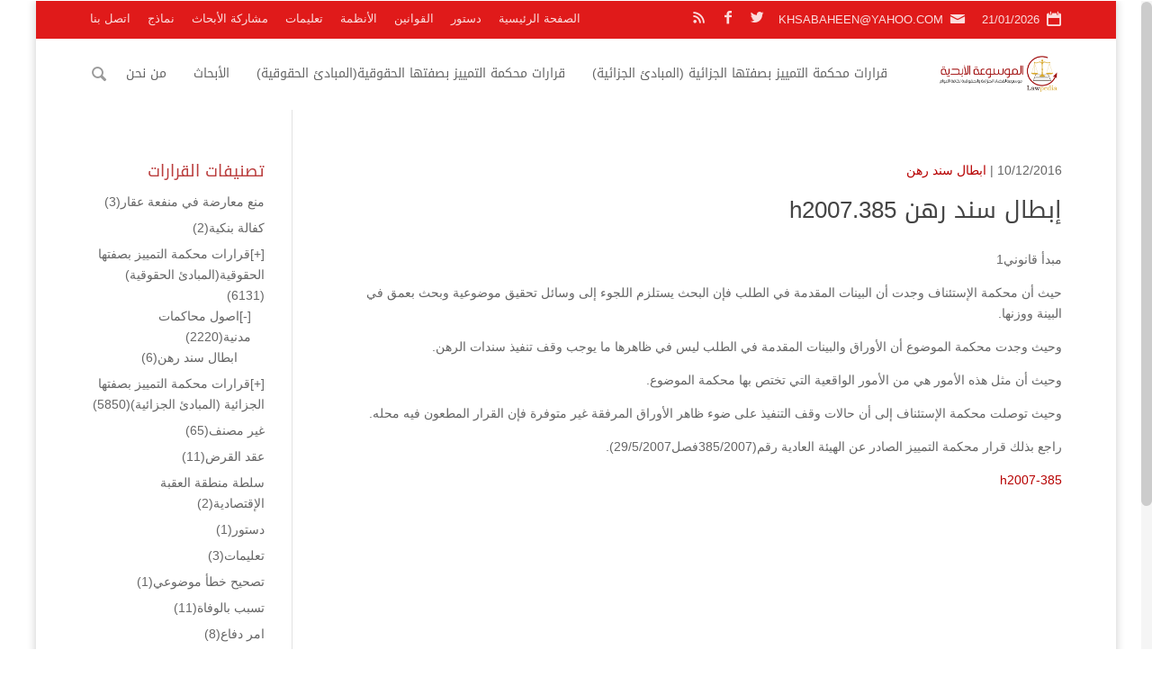

--- FILE ---
content_type: text/html; charset=UTF-8
request_url: https://lawpedia.jo/%D8%A5%D8%A8%D8%B7%D8%A7%D9%84-%D8%B3%D9%86%D8%AF-%D8%B1%D9%87%D9%86-h2007-385/
body_size: 304584
content:
<!DOCTYPE html>
<!--[if IE 6]>
<html id="ie6" dir="rtl" lang="ar">
<![endif]-->
<!--[if IE 7]>
<html id="ie7" dir="rtl" lang="ar">
<![endif]-->
<!--[if IE 8]>
<html id="ie8" dir="rtl" lang="ar">
<![endif]-->
<!--[if !(IE 6) | !(IE 7) | !(IE 8)  ]><!-->
<html dir="rtl" lang="ar">
<!--<![endif]-->
<head>
	<meta charset="UTF-8" />
			
	<meta http-equiv="X-UA-Compatible" content="IE=edge">
	<link rel="pingback" href="https://lawpedia.jo/raed-rpc.php" />
	<!--[if lt IE 9]>
	<script src="https://lawpedia.jo/li0n/js/html5.js" type="text/javascript"></script>
	<![endif]-->
	<script type="text/javascript">
		document.documentElement.className = 'js';
	</script>
	<title>إبطال سند رهن h2007.385 | الموسوعة الأبدية</title>
<meta name='robots' content='max-image-preview:large' />
<link rel='dns-prefetch' href='//fonts.googleapis.com' />
<link rel="alternate" type="application/rss+xml" title="الموسوعة الأبدية &laquo; الخلاصة" href="https://lawpedia.jo/feed/" />
<link rel="alternate" type="application/rss+xml" title="الموسوعة الأبدية &laquo; خلاصة التعليقات" href="https://lawpedia.jo/comments/feed/" />
<meta property='og:site_name' content='الموسوعة الأبدية'/><meta property='og:url' content='https://lawpedia.jo/%d8%a5%d8%a8%d8%b7%d8%a7%d9%84-%d8%b3%d9%86%d8%af-%d8%b1%d9%87%d9%86-h2007-385/'/><meta property='og:title' content='إبطال سند رهن h2007.385'/><meta property='og:type' content='article'/><script type="text/javascript">
window._wpemojiSettings = {"baseUrl":"https:\/\/s.w.org\/images\/core\/emoji\/14.0.0\/72x72\/","ext":".png","svgUrl":"https:\/\/s.w.org\/images\/core\/emoji\/14.0.0\/svg\/","svgExt":".svg","source":{"concatemoji":"https:\/\/lawpedia.jo\/1nclud3s\/js\/wp-emoji-release.min.js?ver=6.3.7"}};
/*! This file is auto-generated */
!function(i,n){var o,s,e;function c(e){try{var t={supportTests:e,timestamp:(new Date).valueOf()};sessionStorage.setItem(o,JSON.stringify(t))}catch(e){}}function p(e,t,n){e.clearRect(0,0,e.canvas.width,e.canvas.height),e.fillText(t,0,0);var t=new Uint32Array(e.getImageData(0,0,e.canvas.width,e.canvas.height).data),r=(e.clearRect(0,0,e.canvas.width,e.canvas.height),e.fillText(n,0,0),new Uint32Array(e.getImageData(0,0,e.canvas.width,e.canvas.height).data));return t.every(function(e,t){return e===r[t]})}function u(e,t,n){switch(t){case"flag":return n(e,"\ud83c\udff3\ufe0f\u200d\u26a7\ufe0f","\ud83c\udff3\ufe0f\u200b\u26a7\ufe0f")?!1:!n(e,"\ud83c\uddfa\ud83c\uddf3","\ud83c\uddfa\u200b\ud83c\uddf3")&&!n(e,"\ud83c\udff4\udb40\udc67\udb40\udc62\udb40\udc65\udb40\udc6e\udb40\udc67\udb40\udc7f","\ud83c\udff4\u200b\udb40\udc67\u200b\udb40\udc62\u200b\udb40\udc65\u200b\udb40\udc6e\u200b\udb40\udc67\u200b\udb40\udc7f");case"emoji":return!n(e,"\ud83e\udef1\ud83c\udffb\u200d\ud83e\udef2\ud83c\udfff","\ud83e\udef1\ud83c\udffb\u200b\ud83e\udef2\ud83c\udfff")}return!1}function f(e,t,n){var r="undefined"!=typeof WorkerGlobalScope&&self instanceof WorkerGlobalScope?new OffscreenCanvas(300,150):i.createElement("canvas"),a=r.getContext("2d",{willReadFrequently:!0}),o=(a.textBaseline="top",a.font="600 32px Arial",{});return e.forEach(function(e){o[e]=t(a,e,n)}),o}function t(e){var t=i.createElement("script");t.src=e,t.defer=!0,i.head.appendChild(t)}"undefined"!=typeof Promise&&(o="wpEmojiSettingsSupports",s=["flag","emoji"],n.supports={everything:!0,everythingExceptFlag:!0},e=new Promise(function(e){i.addEventListener("DOMContentLoaded",e,{once:!0})}),new Promise(function(t){var n=function(){try{var e=JSON.parse(sessionStorage.getItem(o));if("object"==typeof e&&"number"==typeof e.timestamp&&(new Date).valueOf()<e.timestamp+604800&&"object"==typeof e.supportTests)return e.supportTests}catch(e){}return null}();if(!n){if("undefined"!=typeof Worker&&"undefined"!=typeof OffscreenCanvas&&"undefined"!=typeof URL&&URL.createObjectURL&&"undefined"!=typeof Blob)try{var e="postMessage("+f.toString()+"("+[JSON.stringify(s),u.toString(),p.toString()].join(",")+"));",r=new Blob([e],{type:"text/javascript"}),a=new Worker(URL.createObjectURL(r),{name:"wpTestEmojiSupports"});return void(a.onmessage=function(e){c(n=e.data),a.terminate(),t(n)})}catch(e){}c(n=f(s,u,p))}t(n)}).then(function(e){for(var t in e)n.supports[t]=e[t],n.supports.everything=n.supports.everything&&n.supports[t],"flag"!==t&&(n.supports.everythingExceptFlag=n.supports.everythingExceptFlag&&n.supports[t]);n.supports.everythingExceptFlag=n.supports.everythingExceptFlag&&!n.supports.flag,n.DOMReady=!1,n.readyCallback=function(){n.DOMReady=!0}}).then(function(){return e}).then(function(){var e;n.supports.everything||(n.readyCallback(),(e=n.source||{}).concatemoji?t(e.concatemoji):e.wpemoji&&e.twemoji&&(t(e.twemoji),t(e.wpemoji)))}))}((window,document),window._wpemojiSettings);
</script>
<style type="text/css">
img.wp-smiley,
img.emoji {
	display: inline !important;
	border: none !important;
	box-shadow: none !important;
	height: 1em !important;
	width: 1em !important;
	margin: 0 0.07em !important;
	vertical-align: -0.1em !important;
	background: none !important;
	padding: 0 !important;
}
</style>
	<link rel='stylesheet' id='wpcfs-form-css' href='https://lawpedia.jo/r-custom3/templates/form.css?ver=6.3.7' type='text/css' media='all' />
<link rel='stylesheet' id='wp-block-library-rtl-css' href='https://lawpedia.jo/1nclud3s/css/dist/block-library/style-rtl.min.css?ver=6.3.7' type='text/css' media='all' />
<style id='classic-theme-styles-inline-css' type='text/css'>
/*! This file is auto-generated */
.wp-block-button__link{color:#fff;background-color:#32373c;border-radius:9999px;box-shadow:none;text-decoration:none;padding:calc(.667em + 2px) calc(1.333em + 2px);font-size:1.125em}.wp-block-file__button{background:#32373c;color:#fff;text-decoration:none}
</style>
<style id='global-styles-inline-css' type='text/css'>
body{--wp--preset--color--black: #000000;--wp--preset--color--cyan-bluish-gray: #abb8c3;--wp--preset--color--white: #ffffff;--wp--preset--color--pale-pink: #f78da7;--wp--preset--color--vivid-red: #cf2e2e;--wp--preset--color--luminous-vivid-orange: #ff6900;--wp--preset--color--luminous-vivid-amber: #fcb900;--wp--preset--color--light-green-cyan: #7bdcb5;--wp--preset--color--vivid-green-cyan: #00d084;--wp--preset--color--pale-cyan-blue: #8ed1fc;--wp--preset--color--vivid-cyan-blue: #0693e3;--wp--preset--color--vivid-purple: #9b51e0;--wp--preset--gradient--vivid-cyan-blue-to-vivid-purple: linear-gradient(135deg,rgba(6,147,227,1) 0%,rgb(155,81,224) 100%);--wp--preset--gradient--light-green-cyan-to-vivid-green-cyan: linear-gradient(135deg,rgb(122,220,180) 0%,rgb(0,208,130) 100%);--wp--preset--gradient--luminous-vivid-amber-to-luminous-vivid-orange: linear-gradient(135deg,rgba(252,185,0,1) 0%,rgba(255,105,0,1) 100%);--wp--preset--gradient--luminous-vivid-orange-to-vivid-red: linear-gradient(135deg,rgba(255,105,0,1) 0%,rgb(207,46,46) 100%);--wp--preset--gradient--very-light-gray-to-cyan-bluish-gray: linear-gradient(135deg,rgb(238,238,238) 0%,rgb(169,184,195) 100%);--wp--preset--gradient--cool-to-warm-spectrum: linear-gradient(135deg,rgb(74,234,220) 0%,rgb(151,120,209) 20%,rgb(207,42,186) 40%,rgb(238,44,130) 60%,rgb(251,105,98) 80%,rgb(254,248,76) 100%);--wp--preset--gradient--blush-light-purple: linear-gradient(135deg,rgb(255,206,236) 0%,rgb(152,150,240) 100%);--wp--preset--gradient--blush-bordeaux: linear-gradient(135deg,rgb(254,205,165) 0%,rgb(254,45,45) 50%,rgb(107,0,62) 100%);--wp--preset--gradient--luminous-dusk: linear-gradient(135deg,rgb(255,203,112) 0%,rgb(199,81,192) 50%,rgb(65,88,208) 100%);--wp--preset--gradient--pale-ocean: linear-gradient(135deg,rgb(255,245,203) 0%,rgb(182,227,212) 50%,rgb(51,167,181) 100%);--wp--preset--gradient--electric-grass: linear-gradient(135deg,rgb(202,248,128) 0%,rgb(113,206,126) 100%);--wp--preset--gradient--midnight: linear-gradient(135deg,rgb(2,3,129) 0%,rgb(40,116,252) 100%);--wp--preset--font-size--small: 13px;--wp--preset--font-size--medium: 20px;--wp--preset--font-size--large: 36px;--wp--preset--font-size--x-large: 42px;--wp--preset--spacing--20: 0.44rem;--wp--preset--spacing--30: 0.67rem;--wp--preset--spacing--40: 1rem;--wp--preset--spacing--50: 1.5rem;--wp--preset--spacing--60: 2.25rem;--wp--preset--spacing--70: 3.38rem;--wp--preset--spacing--80: 5.06rem;--wp--preset--shadow--natural: 6px 6px 9px rgba(0, 0, 0, 0.2);--wp--preset--shadow--deep: 12px 12px 50px rgba(0, 0, 0, 0.4);--wp--preset--shadow--sharp: 6px 6px 0px rgba(0, 0, 0, 0.2);--wp--preset--shadow--outlined: 6px 6px 0px -3px rgba(255, 255, 255, 1), 6px 6px rgba(0, 0, 0, 1);--wp--preset--shadow--crisp: 6px 6px 0px rgba(0, 0, 0, 1);}:where(.is-layout-flex){gap: 0.5em;}:where(.is-layout-grid){gap: 0.5em;}body .is-layout-flow > .alignleft{float: left;margin-inline-start: 0;margin-inline-end: 2em;}body .is-layout-flow > .alignright{float: right;margin-inline-start: 2em;margin-inline-end: 0;}body .is-layout-flow > .aligncenter{margin-left: auto !important;margin-right: auto !important;}body .is-layout-constrained > .alignleft{float: left;margin-inline-start: 0;margin-inline-end: 2em;}body .is-layout-constrained > .alignright{float: right;margin-inline-start: 2em;margin-inline-end: 0;}body .is-layout-constrained > .aligncenter{margin-left: auto !important;margin-right: auto !important;}body .is-layout-constrained > :where(:not(.alignleft):not(.alignright):not(.alignfull)){max-width: var(--wp--style--global--content-size);margin-left: auto !important;margin-right: auto !important;}body .is-layout-constrained > .alignwide{max-width: var(--wp--style--global--wide-size);}body .is-layout-flex{display: flex;}body .is-layout-flex{flex-wrap: wrap;align-items: center;}body .is-layout-flex > *{margin: 0;}body .is-layout-grid{display: grid;}body .is-layout-grid > *{margin: 0;}:where(.wp-block-columns.is-layout-flex){gap: 2em;}:where(.wp-block-columns.is-layout-grid){gap: 2em;}:where(.wp-block-post-template.is-layout-flex){gap: 1.25em;}:where(.wp-block-post-template.is-layout-grid){gap: 1.25em;}.has-black-color{color: var(--wp--preset--color--black) !important;}.has-cyan-bluish-gray-color{color: var(--wp--preset--color--cyan-bluish-gray) !important;}.has-white-color{color: var(--wp--preset--color--white) !important;}.has-pale-pink-color{color: var(--wp--preset--color--pale-pink) !important;}.has-vivid-red-color{color: var(--wp--preset--color--vivid-red) !important;}.has-luminous-vivid-orange-color{color: var(--wp--preset--color--luminous-vivid-orange) !important;}.has-luminous-vivid-amber-color{color: var(--wp--preset--color--luminous-vivid-amber) !important;}.has-light-green-cyan-color{color: var(--wp--preset--color--light-green-cyan) !important;}.has-vivid-green-cyan-color{color: var(--wp--preset--color--vivid-green-cyan) !important;}.has-pale-cyan-blue-color{color: var(--wp--preset--color--pale-cyan-blue) !important;}.has-vivid-cyan-blue-color{color: var(--wp--preset--color--vivid-cyan-blue) !important;}.has-vivid-purple-color{color: var(--wp--preset--color--vivid-purple) !important;}.has-black-background-color{background-color: var(--wp--preset--color--black) !important;}.has-cyan-bluish-gray-background-color{background-color: var(--wp--preset--color--cyan-bluish-gray) !important;}.has-white-background-color{background-color: var(--wp--preset--color--white) !important;}.has-pale-pink-background-color{background-color: var(--wp--preset--color--pale-pink) !important;}.has-vivid-red-background-color{background-color: var(--wp--preset--color--vivid-red) !important;}.has-luminous-vivid-orange-background-color{background-color: var(--wp--preset--color--luminous-vivid-orange) !important;}.has-luminous-vivid-amber-background-color{background-color: var(--wp--preset--color--luminous-vivid-amber) !important;}.has-light-green-cyan-background-color{background-color: var(--wp--preset--color--light-green-cyan) !important;}.has-vivid-green-cyan-background-color{background-color: var(--wp--preset--color--vivid-green-cyan) !important;}.has-pale-cyan-blue-background-color{background-color: var(--wp--preset--color--pale-cyan-blue) !important;}.has-vivid-cyan-blue-background-color{background-color: var(--wp--preset--color--vivid-cyan-blue) !important;}.has-vivid-purple-background-color{background-color: var(--wp--preset--color--vivid-purple) !important;}.has-black-border-color{border-color: var(--wp--preset--color--black) !important;}.has-cyan-bluish-gray-border-color{border-color: var(--wp--preset--color--cyan-bluish-gray) !important;}.has-white-border-color{border-color: var(--wp--preset--color--white) !important;}.has-pale-pink-border-color{border-color: var(--wp--preset--color--pale-pink) !important;}.has-vivid-red-border-color{border-color: var(--wp--preset--color--vivid-red) !important;}.has-luminous-vivid-orange-border-color{border-color: var(--wp--preset--color--luminous-vivid-orange) !important;}.has-luminous-vivid-amber-border-color{border-color: var(--wp--preset--color--luminous-vivid-amber) !important;}.has-light-green-cyan-border-color{border-color: var(--wp--preset--color--light-green-cyan) !important;}.has-vivid-green-cyan-border-color{border-color: var(--wp--preset--color--vivid-green-cyan) !important;}.has-pale-cyan-blue-border-color{border-color: var(--wp--preset--color--pale-cyan-blue) !important;}.has-vivid-cyan-blue-border-color{border-color: var(--wp--preset--color--vivid-cyan-blue) !important;}.has-vivid-purple-border-color{border-color: var(--wp--preset--color--vivid-purple) !important;}.has-vivid-cyan-blue-to-vivid-purple-gradient-background{background: var(--wp--preset--gradient--vivid-cyan-blue-to-vivid-purple) !important;}.has-light-green-cyan-to-vivid-green-cyan-gradient-background{background: var(--wp--preset--gradient--light-green-cyan-to-vivid-green-cyan) !important;}.has-luminous-vivid-amber-to-luminous-vivid-orange-gradient-background{background: var(--wp--preset--gradient--luminous-vivid-amber-to-luminous-vivid-orange) !important;}.has-luminous-vivid-orange-to-vivid-red-gradient-background{background: var(--wp--preset--gradient--luminous-vivid-orange-to-vivid-red) !important;}.has-very-light-gray-to-cyan-bluish-gray-gradient-background{background: var(--wp--preset--gradient--very-light-gray-to-cyan-bluish-gray) !important;}.has-cool-to-warm-spectrum-gradient-background{background: var(--wp--preset--gradient--cool-to-warm-spectrum) !important;}.has-blush-light-purple-gradient-background{background: var(--wp--preset--gradient--blush-light-purple) !important;}.has-blush-bordeaux-gradient-background{background: var(--wp--preset--gradient--blush-bordeaux) !important;}.has-luminous-dusk-gradient-background{background: var(--wp--preset--gradient--luminous-dusk) !important;}.has-pale-ocean-gradient-background{background: var(--wp--preset--gradient--pale-ocean) !important;}.has-electric-grass-gradient-background{background: var(--wp--preset--gradient--electric-grass) !important;}.has-midnight-gradient-background{background: var(--wp--preset--gradient--midnight) !important;}.has-small-font-size{font-size: var(--wp--preset--font-size--small) !important;}.has-medium-font-size{font-size: var(--wp--preset--font-size--medium) !important;}.has-large-font-size{font-size: var(--wp--preset--font-size--large) !important;}.has-x-large-font-size{font-size: var(--wp--preset--font-size--x-large) !important;}
.wp-block-navigation a:where(:not(.wp-element-button)){color: inherit;}
:where(.wp-block-post-template.is-layout-flex){gap: 1.25em;}:where(.wp-block-post-template.is-layout-grid){gap: 1.25em;}
:where(.wp-block-columns.is-layout-flex){gap: 2em;}:where(.wp-block-columns.is-layout-grid){gap: 2em;}
.wp-block-pullquote{font-size: 1.5em;line-height: 1.6;}
</style>
<link rel='stylesheet' id='mh-gf-arabic-css' href='https://fonts.googleapis.com/earlyaccess/droidarabickufi.css' type='text/css' media='all' />
<link rel='stylesheet' id='mharty-style-css' href='https://lawpedia.jo/li0n/css/style.min.css?ver=6.3.7' type='text/css' media='all' />
<link rel='stylesheet' id='mharty-header-css' href='https://lawpedia.jo/li0n/css/header.min.css?ver=6.3.7' type='text/css' media='all' />
<script type='text/javascript' src='https://lawpedia.jo/1nclud3s/js/jquery/jquery.min.js?ver=3.7.0' id='jquery-core-js'></script>
<script type='text/javascript' src='https://lawpedia.jo/1nclud3s/js/jquery/jquery-migrate.min.js?ver=3.4.1' id='jquery-migrate-js'></script>
<link rel="https://api.w.org/" href="https://lawpedia.jo/wp-json/" /><link rel="alternate" type="application/json" href="https://lawpedia.jo/wp-json/wp/v2/posts/15919" /><link rel="EditURI" type="application/rsd+xml" title="RSD" href="https://lawpedia.jo/raed-rpc.php?rsd" />
<link rel="canonical" href="https://lawpedia.jo/%d8%a5%d8%a8%d8%b7%d8%a7%d9%84-%d8%b3%d9%86%d8%af-%d8%b1%d9%87%d9%86-h2007-385/" />
<link rel='shortlink' href='https://lawpedia.jo/?p=15919' />
<link rel="alternate" type="application/json+oembed" href="https://lawpedia.jo/wp-json/oembed/1.0/embed?url=https%3A%2F%2Flawpedia.jo%2F%25d8%25a5%25d8%25a8%25d8%25b7%25d8%25a7%25d9%2584-%25d8%25b3%25d9%2586%25d8%25af-%25d8%25b1%25d9%2587%25d9%2586-h2007-385%2F" />
<link rel="alternate" type="text/xml+oembed" href="https://lawpedia.jo/wp-json/oembed/1.0/embed?url=https%3A%2F%2Flawpedia.jo%2F%25d8%25a5%25d8%25a8%25d8%25b7%25d8%25a7%25d9%2584-%25d8%25b3%25d9%2586%25d8%25af-%25d8%25b1%25d9%2587%25d9%2586-h2007-385%2F&#038;format=xml" />
<meta name="viewport" content="width=device-width, initial-scale=1.0, maximum-scale=1.0, user-scalable=0" /><style class="mh_custmoizer_css" type="text/css">
a, .nav-single a, .product_meta a, .wpcf7-form p span { color: #dd3e3e; }
body { color: #666666; }
h1, h2, h3, h4, h5, h6 { color: #444444; }
.mhc_blurb a .mhc_blurb_content p {color: #666666;}
.mhc_widget a { color: #666666 !important;}
.widgettitle { color: #ba3d3d;}
.mh_widget_title_style_line .widgettitle, .mh_widget_title_style_border .widgettitle, .mh_widget_title_style_smallborder .widgettitle{ border-color: #ba3d3d;}
.mh_widget_title_style_box .widgettitle, .mh_widget_title_style_arrow .widgettitle{ background-color: #444444;}
 .mh_widget_title_style_arrow .widgettitle:after{ border-top-color:#444444;}
body{background-color:}
.mh_logo{ float:right;}
.mhc_counter_amount, .mhc_pricing_default .mhc_featured_table .mhc_pricing_heading, .mh_quote_content, .mh_link_content, .mh_audio_content{ background-color: #d30c0c; }
#main-header, #main-header .nav li ul, .mh-search-form, #main-header .mh_mobile_menu{ background-color: #ffffff; }
@media only screen and ( max-width: 979px ) {
body.page-template-page-template-trans #main-header {
        background-color: #ffffff!important;
    }
}
body.page-template-page-template-trans #main-header.mh-fixed-header{background-color: #ffffff !important;}
#top-header, #mh-secondary-nav li ul { background-color: #e01a1a; }
#top-header .mh-cart-count { color:#e01a1a !Important;}
.woocommerce a.button.alt, .woocommerce-page a.button.alt, .woocommerce button.button.alt, .woocommerce-page button.button.alt, .woocommerce input.button.alt, .woocommerce-page input.button.alt, .woocommerce #respond input#submit.alt, .woocommerce-page #respond input#submit.alt, .woocommerce #content input.button.alt, .woocommerce-page #content input.button.alt, .woocommerce a.button, .woocommerce-page a.button, .woocommerce button.button, .woocommerce-page button.button, .woocommerce input.button, .woocommerce-page input.button, .woocommerce #respond input#submit, .woocommerce-page #respond input#submit, .woocommerce #content input.button, .woocommerce-page #content input.button, .woocommerce-message, .woocommerce-error, .woocommerce-info ,.mhc_filterable_portfolio .mhc_portfolio_filters li a span,.mhc_button_solid, .mhc_wpcf7_solid .wpcf7-form input[type="submit"], .mh-tags .tag-links a, .bbp-topic-tags a, .nav li a em, .menu li a em, .mh_adjust_bg{ background: #d30c0c !important; }
.mh-social-accent-color.mh-social-solid-color li, .woocommerce .widget_price_filter .ui-slider .ui-slider-range, .woocommerce .widget_price_filter .ui-slider .ui-slider-handle{background-color:#d30c0c;}
.comment-reply-link, .form-submit input, .mhc_pricing_default .mhc_sum, .mhc_pricing li a, .mhc_pricing_default .mhc_pricing_table_button.mhc_button_transparent, .entry-summary p.price ins, .woocommerce div.product span.price, .woocommerce-page div.product span.price, .woocommerce #content div.product span.price, .woocommerce-page #content div.product span.price, .woocommerce div.product p.price, .woocommerce-page div.product p.price, .woocommerce #content div.product p.price, .woocommerce-page #content div.product p.price, .mh-loveit-container .mh-loveit.loved.mh_share_accent .icon-icon_heart, .mh_password_protected_form .mh_submit_button, .bbp-submit-wrapper button.button, #main-header .header-name, .mh_widget_info_inner p i, button.mhc_search_bar_submit i, .mh-social-accent-color li a{ color: #d30c0c !important; }
.woocommerce .star-rating span:before, .woocommerce-page .star-rating span:before, .mhc_widget li a:hover, .mhc_bg_layout_light .mhc_promo_button.mhc_transify, .mhc_bg_layout_light .mhc_more_button, .mhc_filterable_portfolio .mhc_portfolio_filters li a.active, .mhc_filterable_portfolio .mhc_portofolio_pagination ul li a.active, .mhc_gallery .mhc_gallery_pagination ul li a.active, .wp-pagenavi span.current, .wp-pagenavi a:hover, .mhc_contact_submit.mhc_button_transparent,.mhc_wpcf7_transparent .wpcf7-form input[type="submit"], .mhc_bg_layout_light .mhc_newsletter_button, .mhc_bg_layout_light .mhc_mailpoet_form .wysija-submit, .bbp-topics-front ul.super-sticky:after, .bbp-topics ul.super-sticky:after, .bbp-topics ul.sticky:after, .bbp-forum-content ul.sticky:after{ color: #d30c0c !important; }
blockquote, .footer-widget li:before, .mhc_pricing_default .mhc_pricing li:before, .mhc_button_solid, .mhc_wpcf7_solid .wpcf7-form input[type="submit"], .mh_password_protected_form .mh_submit_button, #bbpress-forums .bbp-forums-list, .bbp-topics-front ul.super-sticky, #bbpress-forums li.bbp-body ul.topic.super-sticky, #bbpress-forums li.bbp-body ul.topic.sticky, .bbp-forum-content ul.sticky, .mhc_pricing_neon .mhc_featured_table, .mh-social-accent-color li, .mhc_contact_submit_message{ border-color: #d30c0c; }
#bbpress-forums .hentry div.bbp-reply-content:before, #bbpress-forums .hentry div.bbp-topic-content:before{border-right-color: #d30c0c;}
.rtl #bbpress-forums .hentry div.bbp-reply-content:before, .rtl #bbpress-forums .hentry div.bbp-topic-content:before{
border-left-color: #d30c0c;
border-right-color:transparent;}
#main-footer { background-color: #383838; }
#footer-bottom{ background-color: #1b1b1b; }
.footer-widget{ color: #ffffff;}
.footer-widget a, .bottom-nav a, #footer-widgets .footer-widget li a{ color: #ffffff !important;}
.footer-widget h4.title { color: #a03535;}
.mh_widget_title_style_line .footer-widget h4.title, .mh_widget_title_style_border .footer-widget h4.title, .mh_widget_title_style_smallborder .footer-widget h4.title{ border-color: #a03535;}
.mh_widget_title_style_box .footer-widget h4.title, .mh_widget_title_style_arrow .footer-widget h4.title{ background-color: #ffffff;}
 .mh_widget_title_style_arrow .footer-widget h4.title::after{ border-top-color:#ffffff;}
 
#footer-info{ color: #5c5a5a;}
#footer-info a { color: #747474;}
#top-menu a, #main-header .header-tagline { color: #666666; }
#mh-top-navigation .app-nav-trigger-icon, #mh-top-navigation .mh_search_icon, #mh-top-navigation .mobile_menu_bar, #mh-top-navigation .mh-cart-icon  { color: rgba(0, 0, 0, 0.4); }
#top-menu > li.current-menu-ancestor > a, #top-menu > li.current-menu-item > a, .mh_nav_text_color_light #top-menu li.current-menu-ancestor > a, .mh_nav_text_color_light .mh_nav_text_color_light #top-menu li.current-menu-item > a{ color: #d82b2b; }
#top-menu > li.current-menu-ancestor, #top-menu > li.current-menu-item { background-color: transparent !important; }
.mh-app-nav { background-color: #f4f4f4; }
@media only screen and ( max-width: 980px ) {.mh_secondary_nav_only_menu #top-header{ display: block; } #top-header .container{ padding-top: 0.5em; padding-bottom: 0.2em; }  }
@media only screen and ( max-width: 767px ) { #top-header .container{ padding-top: 0.85em; padding-bottom: 0.35em; } }
	
	
#main-content{background:#ffffff;}
.sbutton {
	margin-top: 5px;
	-moz-box-shadow:inset 0px 1px 0px 0px #54a3f7;
	-webkit-box-shadow:inset 0px 1px 0px 0px #54a3f7;
	box-shadow:inset 0px 1px 0px 0px #54a3f7;
	background:-webkit-gradient(linear, left top, left bottom, color-stop(0.05, #007dc1), color-stop(1, #0061a7));
	background:-moz-linear-gradient(top, #007dc1 5%, #0061a7 100%);
	background:-webkit-linear-gradient(top, #007dc1 5%, #0061a7 100%);
	background:-o-linear-gradient(top, #007dc1 5%, #0061a7 100%);
	background:-ms-linear-gradient(top, #007dc1 5%, #0061a7 100%);
	background:linear-gradient(to bottom, #007dc1 5%, #0061a7 100%);
	filter:progid:DXImageTransform.Microsoft.gradient(startColorstr=\'#007dc1\', endColorstr=\'#0061a7\',GradientType=0);
	background-color:#007dc1;
	-moz-border-radius:3px;
	-webkit-border-radius:3px;
	border-radius:3px;
	border:1px solid #124d77;
	display:inline-block;
	cursor:pointer;
	color:#ffffff;
	font-family:Droid Arabic Kufi;
	font-size:14px;
	padding:6px 30px;
	text-decoration:none;
	text-shadow:0px 1px 0px #154682;
}
.sbutton:hover {
	background:-webkit-gradient(linear, left top, left bottom, color-stop(0.05, #0061a7), color-stop(1, #007dc1));
	background:-moz-linear-gradient(top, #0061a7 5%, #007dc1 100%);
	background:-webkit-linear-gradient(top, #0061a7 5%, #007dc1 100%);
	background:-o-linear-gradient(top, #0061a7 5%, #007dc1 100%);
	background:-ms-linear-gradient(top, #0061a7 5%, #007dc1 100%);
	background:linear-gradient(to bottom, #0061a7 5%, #007dc1 100%);
	filter:progid:DXImageTransform.Microsoft.gradient(startColorstr=\'#0061a7\', endColorstr=\'#007dc1\',GradientType=0);
	background-color:#0061a7;
}
.sbutton:active {
	position:relative;
	top:1px;
}
input[type=text], select {
  width: 100%;
  padding: 12px 20px;
  margin: 8px 0;
  display: inline-block;
  border: 1px solid #ccc;
  border-radius: 4px;
  box-sizing: border-box;
}
.circle {
 width: 200px;
 height: 200px;
 border-radius: 50%;
 font-size: 50px;
 color: #d62c2c;
 line-height: 200px;
 text-align: center;
 border: 4px solid #d62c2c;
}
#shiva
{
margin-right: 100px;
 width: 200px;
 height: 200px;
 border-radius: 50%;
 font-size: 50px;
 color: #d62c2c;
 line-height: 200px;
 text-align: center;
 border: 4px solid #d62c2c;
}
#shiva2
{
margin-right: 200px;
 width: 200px;
 height: 200px;
 border-radius: 50%;
 font-size: 50px;
 color: #d62c2c;
 line-height: 200px;
 text-align: center;
 border: 4px solid #d62c2c;
}
.count
{
  line-height: 200px;
  color:white;
}</style><style class="mh_font_css">body, input, textarea, select, .single_add_to_cart_button .button, .mhc_newsletter_form p input, .mfp-close, .mfp-image-holder .mfp-close, .mfp-iframe-holder .mfp-close, .orderby, .widget_search #searchsubmit, .mh-reviews-meta-score, #top-header, .mh-app-nav, #mh-footer-nav, #footer-bottom { font-family: Tahoma, Geneva, sans-serif; }h1, h2, h3, h4, h5, h6, .mhc_pricing_menus_item_title, .mhc_pricing_menus_item_price, .mhc_currency_sign, .mhc_testimonial_author, .mhc_testimonials_slide_author, .mh_quote_content blockquote, span.fn, span.fn a, #main-header .header-tagline, .mh-font-heading, .postnav-title, ul.post_share_footer.mh_share_name_icon li a .post_share_item_title, .header-font-family, #top-menu li .menu-item-link, #top-menu .megamenu-title, .fullwidth-menu-nav .megamenu-title, .fullwidth-menu-nav { font-family: 'Droid Arabic Kufi', Tahoma, Geneva, sans-serif; }</style><style type="text/css" id="custom-background-css">
body.custom-background { background-image: url("https://v3.lawpedia.jo/files/2018/07/ptraed.jpg"); background-position: left top; background-size: cover; background-repeat: no-repeat; background-attachment: fixed; }
</style>
	<link rel="icon" href="https://lawpedia.jo/files/2020/04/cropped-unnamed-32x32.png" sizes="32x32" />
<link rel="icon" href="https://lawpedia.jo/files/2020/04/cropped-unnamed-192x192.png" sizes="192x192" />
<link rel="apple-touch-icon" href="https://lawpedia.jo/files/2020/04/cropped-unnamed-180x180.png" />
<meta name="msapplication-TileImage" content="https://lawpedia.jo/files/2020/04/cropped-unnamed-270x270.png" />
		<style type="text/css" id="wp-custom-css">
			a:link {
color: #B70000;
}

a:hover {
color: #404040;
}

@media only screen and (min-width: 768px) {
    #et-info { float:left !important; }
}		</style>
		</head>
<body class="rtl post-template-default single single-post postid-15919 single-format-standard custom-background mh_nicescroll mh_fixed_nav mh_horizontal_nav mh_boxed_layout mh_secondary_nav_above mh_cover_background mh_secondary_nav_enabled mh_secondary_nav_two_panels mh_capsule_corners osx mh_header_padding mh_left_sidebar chrome mh_composer">
	<div id="page-container" class="not-trans">
    			<div class="header-container">
		<div id="top-header" class="mh_nav_text_color_light">
						<div class="container clearfix">
			
				<div id="mh-info">
                					<span class="mh-info-date mh-icon-before mh-icon-after">21/01/2026</span>
				                
				                
                                
        							<a class="mh-info-email-url" href="mailto:KHSABAHEEN@YAHOO.COM"><span class="mh-info-email mh-icon-before mh-icon-after">KHSABAHEEN@YAHOO.COM</span></a>
				        
				<ul class="mh-social-icons">
	<li class="mh-social-icon mh-social-twitter">
		<a target="_blank" href="#" class="icon">
			<span>Twitter</span>
		</a>
	</li>
	<li class="mh-social-icon mh-social-facebook">
		<a target="_blank" href="#" class="icon">
			<span>Facebook</span>
		</a>
	</li>
	<li class="mh-social-icon mh-social-rss">
		<a target="_blank" href="https://lawpedia.jo/feed/" class="icon">
			<span>RSS</span>
		</a>
	</li>
</ul>				</div> 
			          
				<div id="mh-secondary-menu">
				<div class="mh_duplicate_social_icons">
								<ul class="mh-social-icons">
	<li class="mh-social-icon mh-social-twitter">
		<a target="_blank" href="#" class="icon">
			<span>Twitter</span>
		</a>
	</li>
	<li class="mh-social-icon mh-social-facebook">
		<a target="_blank" href="#" class="icon">
			<span>Facebook</span>
		</a>
	</li>
	<li class="mh-social-icon mh-social-rss">
		<a target="_blank" href="https://lawpedia.jo/feed/" class="icon">
			<span>RSS</span>
		</a>
	</li>
</ul>
							</div><ul id="mh-secondary-nav" class="menu"><li  class="menu-item menu-item-type-post_type menu-item-object-page menu-item-home no-mega-menu menu-item-76929"><a class="menu-item-link"  href="https://lawpedia.jo/">الصفحة الرئيسية</a></li>
<li  class="menu-item menu-item-type-taxonomy menu-item-object-category no-mega-menu menu-item-64239"><a class="menu-item-link"  href="https://lawpedia.jo/category/%d8%af%d8%b3%d8%aa%d9%88%d8%b1/">دستور</a></li>
<li  class="menu-item menu-item-type-taxonomy menu-item-object-category no-mega-menu menu-item-64236"><a class="menu-item-link"  href="https://lawpedia.jo/category/%d8%a7%d9%84%d9%82%d9%88%d8%a7%d9%86%d9%8a%d9%86/">القوانين</a></li>
<li  class="menu-item menu-item-type-taxonomy menu-item-object-category no-mega-menu menu-item-64237"><a class="menu-item-link"  href="https://lawpedia.jo/category/%d8%a7%d9%84%d8%a3%d9%86%d8%b8%d9%85%d8%a9/">الأنظمة</a></li>
<li  class="menu-item menu-item-type-taxonomy menu-item-object-category no-mega-menu menu-item-64238"><a class="menu-item-link"  href="https://lawpedia.jo/category/%d8%aa%d8%b9%d9%84%d9%8a%d9%85%d8%a7%d8%aa/">تعليمات</a></li>
<li  class="menu-item menu-item-type-post_type menu-item-object-page no-mega-menu menu-item-64122"><a class="menu-item-link"  href="https://lawpedia.jo/%d9%85%d8%b4%d8%a7%d8%b1%d9%83%d8%a9-%d8%a7%d9%84%d8%a3%d8%a8%d8%ad%d8%a7%d8%ab/">مشاركة الأبحاث</a></li>
<li  class="menu-item menu-item-type-post_type menu-item-object-page mega-menu menu-item-154487"><a class="menu-item-link"  href="https://lawpedia.jo/%d9%86%d9%85%d8%a7%d8%b0%d8%ac/">نماذج</a></li>
<li  class="menu-item menu-item-type-post_type menu-item-object-page no-mega-menu menu-item-36986"><a class="menu-item-link"  href="https://lawpedia.jo/%d8%a7%d8%aa%d8%b5%d9%84-%d8%a8%d9%86%d8%a7/">اتصل بنا</a></li>
</ul>				</div> 
			</div> 
			
		</div> 
	    
		<header id="main-header" class="mh_nav_text_color_dark mh_subnav_text_color_dark">
			<div class="container clearfix">
							<a href="https://lawpedia.jo/" class="mh_logo">
					
					                    	<img src="http://lawpedia.jo/files/2016/11/new-law.png" alt="الموسوعة الأبدية" id="logo" />
                    	     								</a>
				<div class="mh-top-navigation-wrapper">     
				<div id="mh-top-navigation">                
                    <nav id="top-menu-nav" class="main_menu"><ul id="top-menu" class="nav"><li  class="menu-item menu-item-type-taxonomy menu-item-object-category no-mega-menu menu-item-2840"><a class="menu-item-link"  href="https://lawpedia.jo/category/%d8%a7%d9%84%d9%82%d9%88%d8%a7%d9%86%d9%8a%d9%86-%d8%a7%d9%84%d8%ac%d8%b2%d8%a7%d8%a6%d9%8a%d8%a9/">قرارات محكمة التمييز بصفتها الجزائية (المبادئ الجزائية)</a></li>
<li  class="menu-item menu-item-type-taxonomy menu-item-object-category current-post-ancestor no-mega-menu menu-item-2841"><a class="menu-item-link"  href="https://lawpedia.jo/category/%d8%a7%d9%84%d9%82%d9%88%d8%a7%d9%86%d9%8a%d9%86-%d8%a7%d9%84%d8%ad%d9%82%d9%88%d9%82%d9%8a%d8%a9/">قرارات محكمة التمييز بصفتها الحقوقية(المبادئ الحقوقية)</a></li>
<li  class="menu-item menu-item-type-custom menu-item-object-custom no-mega-menu menu-item-64243"><a class="menu-item-link"  href="http://lawpedia.jo/category/%D8%A7%D9%84%D8%A3%D8%A8%D8%AD%D8%A7%D8%AB-%D8%A7%D9%84%D9%82%D8%A7%D9%86%D9%88%D9%86%D9%8A%D8%A9/">الأبحاث</a></li>
<li  class="menu-item menu-item-type-post_type menu-item-object-page no-mega-menu menu-item-64240"><a class="menu-item-link"  href="https://lawpedia.jo/%d9%86%d8%a8%d8%b0%d8%a9-%d8%b9%d9%86-%d8%a7%d9%84%d9%85%d9%88%d8%b3%d9%88%d8%b9%d8%a9/">من نحن</a></li>
</ul></nav>					                <div id="mh_top_search" class="mh-full-search-trigger">
						<i class="mh_search_icon mh-icon-before"></i>
                  </div>
                                                                					<div id="mh_mobile_nav_menu">
			<a href="#" class="mobile_nav closed">
				<span class="mobile_menu_bar mh-icon-before"></span>
			</a>
		</div>				</div> 
			</div>
		</div> 
	</header> 
        
</div> 		<div id="mh-main-area">
			<div id="main-content">
	<div class="container">
		<div id="content-area" class="clearfix">      
			<div id="left-area">
            							
				<article id="post-15919" class="mhc_post post-meta-above post-15919 post type-post status-publish format-standard hentry category-67">
                <div class="post-meta">10/12/2016 | <a href="https://lawpedia.jo/category/%d8%a7%d9%84%d9%82%d9%88%d8%a7%d9%86%d9%8a%d9%86-%d8%a7%d9%84%d8%ad%d9%82%d9%88%d9%82%d9%8a%d8%a9/%d8%a7%d8%b5%d9%88%d9%84-%d9%85%d8%ad%d8%a7%d9%83%d9%85%d8%a7%d8%aa-%d9%85%d8%af%d9%86%d9%8a%d8%a9/%d8%a7%d8%a8%d8%b7%d8%a7%d9%84-%d8%b3%d9%86%d8%af-%d8%b1%d9%87%d9%86/" rel="category tag">ابطال سند رهن</a></div>					<h1>إبطال سند رهن h2007.385</h1>
					
				
					
					<div class="entry-content clearfix">
					<p>مبدأ قانوني1</p>
<p>حيث أن محكمة الإستئناف وجدت أن البينات المقدمة في الطلب فإن البحث يستلزم اللجوء إلى وسائل تحقيق موضوعية وبحث بعمق في البينة ووزنها.</p>
<p>وحيث وجدت محكمة الموضوع أن الأوراق والبينات المقدمة في الطلب ليس في ظاهرها ما يوجب وقف تنفيذ سندات الرهن.</p>
<p>وحيث أن مثل هذه الأمور هي من الأمور الواقعية التي تختص بها محكمة الموضوع.</p>
<p>وحيث توصلت محكمة الإستئناف إلى أن حالات وقف التنفيذ على ضوء ظاهر الأوراق المرفقة غير متوفرة فإن القرار المطعون فيه محله.</p>
<p>راجع بذلك قرار محكمة التمييز الصادر عن الهيئة العادية رقم(385/2007فصل29/5/2007).</p>
<p><a href="http://lawpedia.jo/files/2016/12/h2007-385.pdf">h2007-385</a>    </p>
                    										</div> 
					<div class="mh_post_meta_wrapper">
					                
					</div> 
				</article> 
						</div> 
				<div id="sidebar">
		<div id="jcl_widget-2" class="mhc_widget widget_jcl_widget"><h4 class="widgettitle">تصنيفات القرارات</h4><ul class="jcl_widget"><li class="jcl_category "  ><a href="https://lawpedia.jo/category/%d9%85%d9%86%d8%b9-%d9%85%d8%b9%d8%a7%d8%b1%d8%b6%d8%a9-%d9%81%d9%8a-%d9%85%d9%86%d9%81%d8%b9%d8%a9-%d8%b9%d9%82%d8%a7%d8%b1/" >منع معارضة في منفعة عقار<span class="jcl_count">(3)</span></a></li><li class="jcl_category "  ><a href="https://lawpedia.jo/category/%d9%83%d9%81%d8%a7%d9%84%d8%a9-%d8%a8%d9%86%d9%83%d9%8a%d8%a9/" >كفالة بنكية<span class="jcl_count">(2)</span></a></li><li class="jcl_category jcl_has_child"  ><a class="jcl_link" href="https://lawpedia.jo/category/%d8%a7%d9%84%d9%82%d9%88%d8%a7%d9%86%d9%8a%d9%86-%d8%a7%d9%84%d8%ad%d9%82%d9%88%d9%82%d9%8a%d8%a9/" title="View Sub-Categories"><span class="jcl_symbol" style="padding-leftleft:5px">[+]</span></a><a href="https://lawpedia.jo/category/%d8%a7%d9%84%d9%82%d9%88%d8%a7%d9%86%d9%8a%d9%86-%d8%a7%d9%84%d8%ad%d9%82%d9%88%d9%82%d9%8a%d8%a9/" >قرارات محكمة التمييز بصفتها الحقوقية(المبادئ الحقوقية)<span class="jcl_count">(6131)</span></a><ul><li class="jcl_category " style="display:none;" ><a href="https://lawpedia.jo/category/%d8%a7%d9%84%d9%82%d9%88%d8%a7%d9%86%d9%8a%d9%86-%d8%a7%d9%84%d8%ad%d9%82%d9%88%d9%82%d9%8a%d8%a9/%d9%86%d9%82%d8%b5%d8%a7%d9%86-%d9%82%d9%8a%d9%85%d9%87/" >نقصان قيمه<span class="jcl_count">(94)</span></a></li><li class="jcl_category " style="display:none;" ><a href="https://lawpedia.jo/category/%d8%a7%d9%84%d9%82%d9%88%d8%a7%d9%86%d9%8a%d9%86-%d8%a7%d9%84%d8%ad%d9%82%d9%88%d9%82%d9%8a%d8%a9/%d9%85%d9%86%d8%b9-%d9%85%d8%b9%d8%a7%d8%b1%d8%b6%d9%87/" >منع معارضه<span class="jcl_count">(24)</span></a></li><li class="jcl_category " style="display:none;" ><a href="https://lawpedia.jo/category/%d8%a7%d9%84%d9%82%d9%88%d8%a7%d9%86%d9%8a%d9%86-%d8%a7%d9%84%d8%ad%d9%82%d9%88%d9%82%d9%8a%d8%a9/%d9%85%d9%86%d8%b9-%d9%85%d8%b7%d8%a7%d9%84%d8%a8%d9%87/" >منع مطالبه<span class="jcl_count">(48)</span></a></li><li class="jcl_category " style="display:none;" ><a href="https://lawpedia.jo/category/%d8%a7%d9%84%d9%82%d9%88%d8%a7%d9%86%d9%8a%d9%86-%d8%a7%d9%84%d8%ad%d9%82%d9%88%d9%82%d9%8a%d8%a9/%d9%85%d8%b7%d8%a7%d9%84%d8%a8%d9%87-%d9%85%d8%a7%d9%84%d9%8a%d9%87/" >مطالبه ماليه<span class="jcl_count">(90)</span></a></li><li class="jcl_category " style="display:none;" ><a href="https://lawpedia.jo/category/%d8%a7%d9%84%d9%82%d9%88%d8%a7%d9%86%d9%8a%d9%86-%d8%a7%d9%84%d8%ad%d9%82%d9%88%d9%82%d9%8a%d8%a9/%d9%85%d8%b2%d8%a7%d8%af-%d8%b9%d9%84%d9%86%d9%8a/" >مزاد علني<span class="jcl_count">(56)</span></a></li><li class="jcl_category jcl_has_child" style="display:none;" ><a class="jcl_link" href="https://lawpedia.jo/category/%d8%a7%d9%84%d9%82%d9%88%d8%a7%d9%86%d9%8a%d9%86-%d8%a7%d9%84%d8%ad%d9%82%d9%88%d9%82%d9%8a%d8%a9/%d9%85%d8%af%d9%86%d9%8a/" title="View Sub-Categories"><span class="jcl_symbol" style="padding-leftleft:5px">[+]</span></a><a href="https://lawpedia.jo/category/%d8%a7%d9%84%d9%82%d9%88%d8%a7%d9%86%d9%8a%d9%86-%d8%a7%d9%84%d8%ad%d9%82%d9%88%d9%82%d9%8a%d8%a9/%d9%85%d8%af%d9%86%d9%8a/" >مدني<span class="jcl_count">(538)</span></a><ul><li class="jcl_category " style="display:none;" ><a href="https://lawpedia.jo/category/%d8%a7%d9%84%d9%82%d9%88%d8%a7%d9%86%d9%8a%d9%86-%d8%a7%d9%84%d8%ad%d9%82%d9%88%d9%82%d9%8a%d8%a9/%d9%85%d8%af%d9%86%d9%8a/%d9%88%d9%84%d9%8a-%d8%a3%d9%85%d8%b1/" >ولي أمر<span class="jcl_count">(0)</span></a></li><li class="jcl_category " style="display:none;" ><a href="https://lawpedia.jo/category/%d8%a7%d9%84%d9%82%d9%88%d8%a7%d9%86%d9%8a%d9%86-%d8%a7%d9%84%d8%ad%d9%82%d9%88%d9%82%d9%8a%d8%a9/%d9%85%d8%af%d9%86%d9%8a/%d9%88%d9%83%d8%a7%d9%84%d8%a9/" >وكالة<span class="jcl_count">(126)</span></a></li><li class="jcl_category " style="display:none;" ><a href="https://lawpedia.jo/category/%d8%a7%d9%84%d9%82%d9%88%d8%a7%d9%86%d9%8a%d9%86-%d8%a7%d9%84%d8%ad%d9%82%d9%88%d9%82%d9%8a%d8%a9/%d9%85%d8%af%d9%86%d9%8a/%d9%88%d8%b5%d9%8a/" >وصي<span class="jcl_count">(3)</span></a></li><li class="jcl_category " style="display:none;" ><a href="https://lawpedia.jo/category/%d8%a7%d9%84%d9%82%d9%88%d8%a7%d9%86%d9%8a%d9%86-%d8%a7%d9%84%d8%ad%d9%82%d9%88%d9%82%d9%8a%d8%a9/%d9%85%d8%af%d9%86%d9%8a/%d9%85%d9%82%d8%a7%d9%88%d9%84%d8%a9/" >مقاولة<span class="jcl_count">(5)</span></a></li><li class="jcl_category " style="display:none;" ><a href="https://lawpedia.jo/category/%d8%a7%d9%84%d9%82%d9%88%d8%a7%d9%86%d9%8a%d9%86-%d8%a7%d9%84%d8%ad%d9%82%d9%88%d9%82%d9%8a%d8%a9/%d9%85%d8%af%d9%86%d9%8a/%d9%85%d8%b3%d8%a4%d9%88%d9%84%d9%8a%d8%a9/" >مسؤولية<span class="jcl_count">(6)</span></a></li><li class="jcl_category " style="display:none;" ><a href="https://lawpedia.jo/category/%d8%a7%d9%84%d9%82%d9%88%d8%a7%d9%86%d9%8a%d9%86-%d8%a7%d9%84%d8%ad%d9%82%d9%88%d9%82%d9%8a%d8%a9/%d9%85%d8%af%d9%86%d9%8a/%d9%85%d8%ae%d8%a7%d9%84%d8%b5%d8%a9/" >مخالصة<span class="jcl_count">(7)</span></a></li><li class="jcl_category " style="display:none;" ><a href="https://lawpedia.jo/category/%d8%a7%d9%84%d9%82%d9%88%d8%a7%d9%86%d9%8a%d9%86-%d8%a7%d9%84%d8%ad%d9%82%d9%88%d9%82%d9%8a%d8%a9/%d9%85%d8%af%d9%86%d9%8a/%d9%85%d8%a7%d9%86%d8%b9-%d8%a3%d8%af%d8%a8%d9%8a/" >مانع أدبي<span class="jcl_count">(7)</span></a></li><li class="jcl_category " style="display:none;" ><a href="https://lawpedia.jo/category/%d8%a7%d9%84%d9%82%d9%88%d8%a7%d9%86%d9%8a%d9%86-%d8%a7%d9%84%d8%ad%d9%82%d9%88%d9%82%d9%8a%d8%a9/%d9%85%d8%af%d9%86%d9%8a/%d9%83%d9%81%d8%a7%d9%84%d9%87/" >كفاله<span class="jcl_count">(26)</span></a></li><li class="jcl_category " style="display:none;" ><a href="https://lawpedia.jo/category/%d8%a7%d9%84%d9%82%d9%88%d8%a7%d9%86%d9%8a%d9%86-%d8%a7%d9%84%d8%ad%d9%82%d9%88%d9%82%d9%8a%d8%a9/%d9%85%d8%af%d9%86%d9%8a/%d9%82%d9%88%d8%a9-%d9%82%d8%a7%d9%87%d8%b1%d8%a9/" >قوة قاهرة<span class="jcl_count">(0)</span></a></li><li class="jcl_category " style="display:none;" ><a href="https://lawpedia.jo/category/%d8%a7%d9%84%d9%82%d9%88%d8%a7%d9%86%d9%8a%d9%86-%d8%a7%d9%84%d8%ad%d9%82%d9%88%d9%82%d9%8a%d8%a9/%d9%85%d8%af%d9%86%d9%8a/%d9%82%d8%a8%d8%b6-%d8%ba%d9%8a%d8%b1-%d9%85%d8%b3%d8%aa%d8%ad%d9%82/" >قبض غير مستحق<span class="jcl_count">(2)</span></a></li><li class="jcl_category " style="display:none;" ><a href="https://lawpedia.jo/category/%d8%a7%d9%84%d9%82%d9%88%d8%a7%d9%86%d9%8a%d9%86-%d8%a7%d9%84%d8%ad%d9%82%d9%88%d9%82%d9%8a%d8%a9/%d9%85%d8%af%d9%86%d9%8a/%d9%81%d8%b3%d8%ae-%d8%b9%d9%82%d8%af-%d9%85%d8%af%d9%86%d9%8a/" >فسخ عقد<span class="jcl_count">(4)</span></a></li><li class="jcl_category " style="display:none;" ><a href="https://lawpedia.jo/category/%d8%a7%d9%84%d9%82%d9%88%d8%a7%d9%86%d9%8a%d9%86-%d8%a7%d9%84%d8%ad%d9%82%d9%88%d9%82%d9%8a%d8%a9/%d9%85%d8%af%d9%86%d9%8a/%d8%ba%d8%b5%d8%a8/" >غصب<span class="jcl_count">(3)</span></a></li><li class="jcl_category " style="display:none;" ><a href="https://lawpedia.jo/category/%d8%a7%d9%84%d9%82%d9%88%d8%a7%d9%86%d9%8a%d9%86-%d8%a7%d9%84%d8%ad%d9%82%d9%88%d9%82%d9%8a%d8%a9/%d9%85%d8%af%d9%86%d9%8a/%d8%b9%d9%82%d8%af-%d9%86%d9%82%d9%84/" >عقد نقل<span class="jcl_count">(1)</span></a></li><li class="jcl_category " style="display:none;" ><a href="https://lawpedia.jo/category/%d8%a7%d9%84%d9%82%d9%88%d8%a7%d9%86%d9%8a%d9%86-%d8%a7%d9%84%d8%ad%d9%82%d9%88%d9%82%d9%8a%d8%a9/%d9%85%d8%af%d9%86%d9%8a/%d8%b9%d9%82%d8%af-%d9%85%d8%ba%d8%a7%d8%b1%d8%b3%d9%87/" >عقد مغارسه<span class="jcl_count">(2)</span></a></li><li class="jcl_category " style="display:none;" ><a href="https://lawpedia.jo/category/%d8%a7%d9%84%d9%82%d9%88%d8%a7%d9%86%d9%8a%d9%86-%d8%a7%d9%84%d8%ad%d9%82%d9%88%d9%82%d9%8a%d8%a9/%d9%85%d8%af%d9%86%d9%8a/%d8%b9%d9%82%d8%af-%d8%b5%d9%88%d8%b1%d9%8a/" >عقد صوري<span class="jcl_count">(0)</span></a></li><li class="jcl_category " style="display:none;" ><a href="https://lawpedia.jo/category/%d8%a7%d9%84%d9%82%d9%88%d8%a7%d9%86%d9%8a%d9%86-%d8%a7%d9%84%d8%ad%d9%82%d9%88%d9%82%d9%8a%d8%a9/%d9%85%d8%af%d9%86%d9%8a/%d8%b9%d9%82%d8%af-%d8%a8%d9%8a%d8%b9/" >عقد بيع<span class="jcl_count">(4)</span></a></li><li class="jcl_category " style="display:none;" ><a href="https://lawpedia.jo/category/%d8%a7%d9%84%d9%82%d9%88%d8%a7%d9%86%d9%8a%d9%86-%d8%a7%d9%84%d8%ad%d9%82%d9%88%d9%82%d9%8a%d8%a9/%d9%85%d8%af%d9%86%d9%8a/%d8%b9%d9%82%d8%af-%d8%a8%d8%a7%d8%b7%d9%84/" >عقد باطل<span class="jcl_count">(4)</span></a></li><li class="jcl_category " style="display:none;" ><a href="https://lawpedia.jo/category/%d8%a7%d9%84%d9%82%d9%88%d8%a7%d9%86%d9%8a%d9%86-%d8%a7%d9%84%d8%ad%d9%82%d9%88%d9%82%d9%8a%d8%a9/%d9%85%d8%af%d9%86%d9%8a/%d8%b9%d9%82%d8%af-%d8%a7%d8%b3%d8%aa%d8%ab%d9%85%d8%a7%d8%b1/" >عقد استثمار<span class="jcl_count">(2)</span></a></li><li class="jcl_category " style="display:none;" ><a href="https://lawpedia.jo/category/%d8%a7%d9%84%d9%82%d9%88%d8%a7%d9%86%d9%8a%d9%86-%d8%a7%d9%84%d8%ad%d9%82%d9%88%d9%82%d9%8a%d8%a9/%d9%85%d8%af%d9%86%d9%8a/%d8%b9%d8%b7%d9%84-%d9%88%d8%b6%d8%b1%d8%b1/" >عطل وضرر<span class="jcl_count">(6)</span></a></li><li class="jcl_category " style="display:none;" ><a href="https://lawpedia.jo/category/%d8%a7%d9%84%d9%82%d9%88%d8%a7%d9%86%d9%8a%d9%86-%d8%a7%d9%84%d8%ad%d9%82%d9%88%d9%82%d9%8a%d8%a9/%d9%85%d8%af%d9%86%d9%8a/%d8%b9%d8%b1%d8%a8%d9%88%d9%86/" >عربون<span class="jcl_count">(2)</span></a></li><li class="jcl_category " style="display:none;" ><a href="https://lawpedia.jo/category/%d8%a7%d9%84%d9%82%d9%88%d8%a7%d9%86%d9%8a%d9%86-%d8%a7%d9%84%d8%ad%d9%82%d9%88%d9%82%d9%8a%d8%a9/%d9%85%d8%af%d9%86%d9%8a/%d8%b9%d8%af%d9%85-%d9%86%d9%81%d8%a7%d8%b0-%d8%aa%d8%b5%d8%b1%d9%81-%d9%85%d8%af%d9%86%d9%8a/" >عدم نفاذ تصرف<span class="jcl_count">(8)</span></a></li><li class="jcl_category " style="display:none;" ><a href="https://lawpedia.jo/category/%d8%a7%d9%84%d9%82%d9%88%d8%a7%d9%86%d9%8a%d9%86-%d8%a7%d9%84%d8%ad%d9%82%d9%88%d9%82%d9%8a%d8%a9/%d9%85%d8%af%d9%86%d9%8a/%d8%b5%d9%88%d8%b1/" >صور<span class="jcl_count">(0)</span></a></li><li class="jcl_category " style="display:none;" ><a href="https://lawpedia.jo/category/%d8%a7%d9%84%d9%82%d9%88%d8%a7%d9%86%d9%8a%d9%86-%d8%a7%d9%84%d8%ad%d9%82%d9%88%d9%82%d9%8a%d8%a9/%d9%85%d8%af%d9%86%d9%8a/%d8%b4%d9%81%d8%b9%d8%a9/" >شفعة<span class="jcl_count">(45)</span></a></li><li class="jcl_category " style="display:none;" ><a href="https://lawpedia.jo/category/%d8%a7%d9%84%d9%82%d9%88%d8%a7%d9%86%d9%8a%d9%86-%d8%a7%d9%84%d8%ad%d9%82%d9%88%d9%82%d9%8a%d8%a9/%d9%85%d8%af%d9%86%d9%8a/%d8%b3%d9%86-%d8%a7%d9%84%d8%b1%d8%b4%d8%af/" >سن الرشد<span class="jcl_count">(1)</span></a></li><li class="jcl_category " style="display:none;" ><a href="https://lawpedia.jo/category/%d8%a7%d9%84%d9%82%d9%88%d8%a7%d9%86%d9%8a%d9%86-%d8%a7%d9%84%d8%ad%d9%82%d9%88%d9%82%d9%8a%d8%a9/%d9%85%d8%af%d9%86%d9%8a/%d8%b1%d9%87%d9%86/" >رهن<span class="jcl_count">(14)</span></a></li><li class="jcl_category " style="display:none;" ><a href="https://lawpedia.jo/category/%d8%a7%d9%84%d9%82%d9%88%d8%a7%d9%86%d9%8a%d9%86-%d8%a7%d9%84%d8%ad%d9%82%d9%88%d9%82%d9%8a%d8%a9/%d9%85%d8%af%d9%86%d9%8a/%d8%af%d9%81%d8%a7%d8%b9-%d8%b4%d8%b1%d8%b9%d9%8a/" >دفاع شرعي<span class="jcl_count">(0)</span></a></li><li class="jcl_category " style="display:none;" ><a href="https://lawpedia.jo/category/%d8%a7%d9%84%d9%82%d9%88%d8%a7%d9%86%d9%8a%d9%86-%d8%a7%d9%84%d8%ad%d9%82%d9%88%d9%82%d9%8a%d8%a9/%d9%85%d8%af%d9%86%d9%8a/%d8%ae%d9%8a%d8%a7%d8%b1-%d8%a7%d9%84%d8%b9%d9%8a%d8%a8/" >خيار العيب<span class="jcl_count">(1)</span></a></li><li class="jcl_category " style="display:none;" ><a href="https://lawpedia.jo/category/%d8%a7%d9%84%d9%82%d9%88%d8%a7%d9%86%d9%8a%d9%86-%d8%a7%d9%84%d8%ad%d9%82%d9%88%d9%82%d9%8a%d8%a9/%d9%85%d8%af%d9%86%d9%8a/%d8%ae%d9%84%d9%81-%d9%82%d8%a7%d9%86%d9%88%d9%86%d9%8a-%d9%85%d8%af%d9%86%d9%8a/" >خلف قانوني<span class="jcl_count">(1)</span></a></li><li class="jcl_category " style="display:none;" ><a href="https://lawpedia.jo/category/%d8%a7%d9%84%d9%82%d9%88%d8%a7%d9%86%d9%8a%d9%86-%d8%a7%d9%84%d8%ad%d9%82%d9%88%d9%82%d9%8a%d8%a9/%d9%85%d8%af%d9%86%d9%8a/%d8%ae%d9%84%d9%81-%d8%b9%d8%a7%d9%85/" >خلف عام<span class="jcl_count">(0)</span></a></li><li class="jcl_category " style="display:none;" ><a href="https://lawpedia.jo/category/%d8%a7%d9%84%d9%82%d9%88%d8%a7%d9%86%d9%8a%d9%86-%d8%a7%d9%84%d8%ad%d9%82%d9%88%d9%82%d9%8a%d8%a9/%d9%85%d8%af%d9%86%d9%8a/%d8%ae%d8%b7%d8%a3-%d8%b7%d8%a8%d9%8a/" >خطأ طبي<span class="jcl_count">(2)</span></a></li><li class="jcl_category " style="display:none;" ><a href="https://lawpedia.jo/category/%d8%a7%d9%84%d9%82%d9%88%d8%a7%d9%86%d9%8a%d9%86-%d8%a7%d9%84%d8%ad%d9%82%d9%88%d9%82%d9%8a%d8%a9/%d9%85%d8%af%d9%86%d9%8a/%d8%ae%d8%a8%d8%b1%d8%a9-%d9%85%d8%af%d9%86%d9%8a/" >خبرة<span class="jcl_count">(1)</span></a></li><li class="jcl_category " style="display:none;" ><a href="https://lawpedia.jo/category/%d8%a7%d9%84%d9%82%d9%88%d8%a7%d9%86%d9%8a%d9%86-%d8%a7%d9%84%d8%ad%d9%82%d9%88%d9%82%d9%8a%d8%a9/%d9%85%d8%af%d9%86%d9%8a/%d8%ad%d9%8a%d8%a7%d8%b2%d8%a9/" >حيازة<span class="jcl_count">(0)</span></a></li><li class="jcl_category " style="display:none;" ><a href="https://lawpedia.jo/category/%d8%a7%d9%84%d9%82%d9%88%d8%a7%d9%86%d9%8a%d9%86-%d8%a7%d9%84%d8%ad%d9%82%d9%88%d9%82%d9%8a%d8%a9/%d9%85%d8%af%d9%86%d9%8a/%d8%ad%d9%88%d8%a7%d9%84%d8%a9-%d8%af%d9%8a%d9%86/" >حوالة دين<span class="jcl_count">(0)</span></a></li><li class="jcl_category " style="display:none;" ><a href="https://lawpedia.jo/category/%d8%a7%d9%84%d9%82%d9%88%d8%a7%d9%86%d9%8a%d9%86-%d8%a7%d9%84%d8%ad%d9%82%d9%88%d9%82%d9%8a%d8%a9/%d9%85%d8%af%d9%86%d9%8a/%d8%ad%d9%88%d8%a7%d9%84%d8%a9-%d8%ad%d9%82/" >حوالة حق<span class="jcl_count">(2)</span></a></li><li class="jcl_category " style="display:none;" ><a href="https://lawpedia.jo/category/%d8%a7%d9%84%d9%82%d9%88%d8%a7%d9%86%d9%8a%d9%86-%d8%a7%d9%84%d8%ad%d9%82%d9%88%d9%82%d9%8a%d8%a9/%d9%85%d8%af%d9%86%d9%8a/%d8%ad%d9%82-%d9%85%d8%b1%d9%88%d8%b1/" >حق مرور<span class="jcl_count">(0)</span></a></li><li class="jcl_category " style="display:none;" ><a href="https://lawpedia.jo/category/%d8%a7%d9%84%d9%82%d9%88%d8%a7%d9%86%d9%8a%d9%86-%d8%a7%d9%84%d8%ad%d9%82%d9%88%d9%82%d9%8a%d8%a9/%d9%85%d8%af%d9%86%d9%8a/%d8%ad%d9%82-%d8%b3%d9%82%d8%a7%d9%8a%d8%a9/" >حق سقاية<span class="jcl_count">(2)</span></a></li><li class="jcl_category " style="display:none;" ><a href="https://lawpedia.jo/category/%d8%a7%d9%84%d9%82%d9%88%d8%a7%d9%86%d9%8a%d9%86-%d8%a7%d9%84%d8%ad%d9%82%d9%88%d9%82%d9%8a%d8%a9/%d9%85%d8%af%d9%86%d9%8a/%d8%ad%d9%82-%d8%aa%d8%b9%d9%84%d9%8a%d8%a9/" >حق تعلية<span class="jcl_count">(0)</span></a></li><li class="jcl_category " style="display:none;" ><a href="https://lawpedia.jo/category/%d8%a7%d9%84%d9%82%d9%88%d8%a7%d9%86%d9%8a%d9%86-%d8%a7%d9%84%d8%ad%d9%82%d9%88%d9%82%d9%8a%d8%a9/%d9%85%d8%af%d9%86%d9%8a/%d8%ad%d9%82-%d8%a7%d9%84%d8%b4%d8%b1%d8%a8/" >حق الشرب<span class="jcl_count">(2)</span></a></li><li class="jcl_category " style="display:none;" ><a href="https://lawpedia.jo/category/%d8%a7%d9%84%d9%82%d9%88%d8%a7%d9%86%d9%8a%d9%86-%d8%a7%d9%84%d8%ad%d9%82%d9%88%d9%82%d9%8a%d8%a9/%d9%85%d8%af%d9%86%d9%8a/%d8%ad%d9%82-%d8%a5%d8%b1%d8%aa%d9%81%d8%a7%d9%82/" >حق إرتفاق<span class="jcl_count">(2)</span></a></li><li class="jcl_category " style="display:none;" ><a href="https://lawpedia.jo/category/%d8%a7%d9%84%d9%82%d9%88%d8%a7%d9%86%d9%8a%d9%86-%d8%a7%d9%84%d8%ad%d9%82%d9%88%d9%82%d9%8a%d8%a9/%d9%85%d8%af%d9%86%d9%8a/%d8%ad%d8%ac%d8%b2/" >حجز<span class="jcl_count">(11)</span></a></li><li class="jcl_category " style="display:none;" ><a href="https://lawpedia.jo/category/%d8%a7%d9%84%d9%82%d9%88%d8%a7%d9%86%d9%8a%d9%86-%d8%a7%d9%84%d8%ad%d9%82%d9%88%d9%82%d9%8a%d8%a9/%d9%85%d8%af%d9%86%d9%8a/%d8%ad%d8%ac%d8%b1/" >حجر<span class="jcl_count">(1)</span></a></li><li class="jcl_category " style="display:none;" ><a href="https://lawpedia.jo/category/%d8%a7%d9%84%d9%82%d9%88%d8%a7%d9%86%d9%8a%d9%86-%d8%a7%d9%84%d8%ad%d9%82%d9%88%d9%82%d9%8a%d8%a9/%d9%85%d8%af%d9%86%d9%8a/%d8%ad%d8%a7%d8%b1%d8%b3-%d8%a7%d9%84%d8%b4%d9%8a%d8%a1/" >حارس الشيء<span class="jcl_count">(9)</span></a></li><li class="jcl_category " style="display:none;" ><a href="https://lawpedia.jo/category/%d8%a7%d9%84%d9%82%d9%88%d8%a7%d9%86%d9%8a%d9%86-%d8%a7%d9%84%d8%ad%d9%82%d9%88%d9%82%d9%8a%d8%a9/%d9%85%d8%af%d9%86%d9%8a/%d8%aa%d9%87%d8%b1%d9%8a%d8%a8/" >تهريب<span class="jcl_count">(0)</span></a></li><li class="jcl_category " style="display:none;" ><a href="https://lawpedia.jo/category/%d8%a7%d9%84%d9%82%d9%88%d8%a7%d9%86%d9%8a%d9%86-%d8%a7%d9%84%d8%ad%d9%82%d9%88%d9%82%d9%8a%d8%a9/%d9%85%d8%af%d9%86%d9%8a/%d8%aa%d9%86%d8%a7%d8%b2%d9%84/" >تنازل<span class="jcl_count">(1)</span></a></li><li class="jcl_category " style="display:none;" ><a href="https://lawpedia.jo/category/%d8%a7%d9%84%d9%82%d9%88%d8%a7%d9%86%d9%8a%d9%86-%d8%a7%d9%84%d8%ad%d9%82%d9%88%d9%82%d9%8a%d8%a9/%d9%85%d8%af%d9%86%d9%8a/%d8%aa%d9%82%d8%a7%d8%af%d9%85/" >تقادم<span class="jcl_count">(55)</span></a></li><li class="jcl_category " style="display:none;" ><a href="https://lawpedia.jo/category/%d8%a7%d9%84%d9%82%d9%88%d8%a7%d9%86%d9%8a%d9%86-%d8%a7%d9%84%d8%ad%d9%82%d9%88%d9%82%d9%8a%d8%a9/%d9%85%d8%af%d9%86%d9%8a/%d8%aa%d8%b9%d9%88%d9%8a%d8%b6-%d9%85%d8%af%d9%86%d9%8a/" >تعويض<span class="jcl_count">(83)</span></a></li><li class="jcl_category " style="display:none;" ><a href="https://lawpedia.jo/category/%d8%a7%d9%84%d9%82%d9%88%d8%a7%d9%86%d9%8a%d9%86-%d8%a7%d9%84%d8%ad%d9%82%d9%88%d9%82%d9%8a%d8%a9/%d9%85%d8%af%d9%86%d9%8a/%d8%aa%d8%b9%d8%af%d9%8a/" >تعدي<span class="jcl_count">(6)</span></a></li><li class="jcl_category " style="display:none;" ><a href="https://lawpedia.jo/category/%d8%a7%d9%84%d9%82%d9%88%d8%a7%d9%86%d9%8a%d9%86-%d8%a7%d9%84%d8%ad%d9%82%d9%88%d9%82%d9%8a%d8%a9/%d9%85%d8%af%d9%86%d9%8a/%d8%aa%d8%b6%d8%a7%d9%85%d9%86-%d9%88%d8%aa%d9%83%d8%a7%d9%81%d9%84/" >تضامن وتكافل<span class="jcl_count">(1)</span></a></li><li class="jcl_category " style="display:none;" ><a href="https://lawpedia.jo/category/%d8%a7%d9%84%d9%82%d9%88%d8%a7%d9%86%d9%8a%d9%86-%d8%a7%d9%84%d8%ad%d9%82%d9%88%d9%82%d9%8a%d8%a9/%d9%85%d8%af%d9%86%d9%8a/%d8%aa%d8%b5%d8%ad%d9%8a%d8%ad-%d8%ae%d8%b7%d8%a3/" >تصحيح خطأ<span class="jcl_count">(6)</span></a></li><li class="jcl_category " style="display:none;" ><a href="https://lawpedia.jo/category/%d8%a7%d9%84%d9%82%d9%88%d8%a7%d9%86%d9%8a%d9%86-%d8%a7%d9%84%d8%ad%d9%82%d9%88%d9%82%d9%8a%d8%a9/%d9%85%d8%af%d9%86%d9%8a/%d8%aa%d8%b3%d9%88%d9%8a%d8%a9/" >تسوية<span class="jcl_count">(9)</span></a></li><li class="jcl_category " style="display:none;" ><a href="https://lawpedia.jo/category/%d8%a7%d9%84%d9%82%d9%88%d8%a7%d9%86%d9%8a%d9%86-%d8%a7%d9%84%d8%ad%d9%82%d9%88%d9%82%d9%8a%d8%a9/%d9%85%d8%af%d9%86%d9%8a/%d8%aa%d8%b1%d9%83%d8%a9/" >تركة<span class="jcl_count">(2)</span></a></li><li class="jcl_category " style="display:none;" ><a href="https://lawpedia.jo/category/%d8%a7%d9%84%d9%82%d9%88%d8%a7%d9%86%d9%8a%d9%86-%d8%a7%d9%84%d8%ad%d9%82%d9%88%d9%82%d9%8a%d8%a9/%d9%85%d8%af%d9%86%d9%8a/%d8%a8%d9%8a%d8%b9-%d9%85%d8%b1%d8%b6-%d8%a7%d9%84%d9%85%d9%88%d8%aa/" >بيع مرض الموت<span class="jcl_count">(6)</span></a></li><li class="jcl_category " style="display:none;" ><a href="https://lawpedia.jo/category/%d8%a7%d9%84%d9%82%d9%88%d8%a7%d9%86%d9%8a%d9%86-%d8%a7%d9%84%d8%ad%d9%82%d9%88%d9%82%d9%8a%d8%a9/%d9%85%d8%af%d9%86%d9%8a/%d8%a8%d9%8a%d8%a6%d9%87/" >بيئه<span class="jcl_count">(0)</span></a></li><li class="jcl_category " style="display:none;" ><a href="https://lawpedia.jo/category/%d8%a7%d9%84%d9%82%d9%88%d8%a7%d9%86%d9%8a%d9%86-%d8%a7%d9%84%d8%ad%d9%82%d9%88%d9%82%d9%8a%d8%a9/%d9%85%d8%af%d9%86%d9%8a/%d8%a8%d8%b7%d9%84%d8%a7%d9%86/" >بطلان<span class="jcl_count">(9)</span></a></li><li class="jcl_category " style="display:none;" ><a href="https://lawpedia.jo/category/%d8%a7%d9%84%d9%82%d9%88%d8%a7%d9%86%d9%8a%d9%86-%d8%a7%d9%84%d8%ad%d9%82%d9%88%d9%82%d9%8a%d8%a9/%d9%85%d8%af%d9%86%d9%8a/%d8%a8%d8%b1%d9%83%d8%a9/" >بركة<span class="jcl_count">(0)</span></a></li><li class="jcl_category " style="display:none;" ><a href="https://lawpedia.jo/category/%d8%a7%d9%84%d9%82%d9%88%d8%a7%d9%86%d9%8a%d9%86-%d8%a7%d9%84%d8%ad%d9%82%d9%88%d9%82%d9%8a%d8%a9/%d9%85%d8%af%d9%86%d9%8a/%d8%a8%d8%af%d9%84-%d8%a7%d8%b3%d8%aa%d8%ab%d9%85%d8%a7%d8%b1-%d9%85%d8%af%d9%86%d9%8a/" >بدل استثمار<span class="jcl_count">(0)</span></a></li><li class="jcl_category " style="display:none;" ><a href="https://lawpedia.jo/category/%d8%a7%d9%84%d9%82%d9%88%d8%a7%d9%86%d9%8a%d9%86-%d8%a7%d9%84%d8%ad%d9%82%d9%88%d9%82%d9%8a%d8%a9/%d9%85%d8%af%d9%86%d9%8a/%d8%a8%d8%a6%d8%b1/" >بئر<span class="jcl_count">(0)</span></a></li><li class="jcl_category " style="display:none;" ><a href="https://lawpedia.jo/category/%d8%a7%d9%84%d9%82%d9%88%d8%a7%d9%86%d9%8a%d9%86-%d8%a7%d9%84%d8%ad%d9%82%d9%88%d9%82%d9%8a%d8%a9/%d9%85%d8%af%d9%86%d9%8a/%d8%a7%d9%86%d8%b0%d8%a7%d8%b1/" >انذار<span class="jcl_count">(5)</span></a></li><li class="jcl_category " style="display:none;" ><a href="https://lawpedia.jo/category/%d8%a7%d9%84%d9%82%d9%88%d8%a7%d9%86%d9%8a%d9%86-%d8%a7%d9%84%d8%ad%d9%82%d9%88%d9%82%d9%8a%d8%a9/%d9%85%d8%af%d9%86%d9%8a/%d8%a7%d9%85%d9%88%d8%a7%d9%84-%d9%85%d9%86%d9%82%d9%88%d9%84%d9%87/" >اموال منقوله<span class="jcl_count">(0)</span></a></li><li class="jcl_category " style="display:none;" ><a href="https://lawpedia.jo/category/%d8%a7%d9%84%d9%82%d9%88%d8%a7%d9%86%d9%8a%d9%86-%d8%a7%d9%84%d8%ad%d9%82%d9%88%d9%82%d9%8a%d8%a9/%d9%85%d8%af%d9%86%d9%8a/%d8%a7%d9%84%d8%b4%d8%b1%d8%b7-%d8%a7%d9%84%d8%ac%d8%b2%d8%a7%d8%a6%d9%8a/" >الشرط الجزائي<span class="jcl_count">(3)</span></a></li><li class="jcl_category " style="display:none;" ><a href="https://lawpedia.jo/category/%d8%a7%d9%84%d9%82%d9%88%d8%a7%d9%86%d9%8a%d9%86-%d8%a7%d9%84%d8%ad%d9%82%d9%88%d9%82%d9%8a%d8%a9/%d9%85%d8%af%d9%86%d9%8a/%d8%a7%d9%84%d8%a5%d8%b9%d9%81%d8%a7%d8%a1-%d9%85%d9%86-%d8%a7%d9%84%d9%85%d8%b3%d8%a4%d9%88%d9%84%d9%8a%d8%a9/" >الإعفاء من المسؤولية<span class="jcl_count">(1)</span></a></li><li class="jcl_category " style="display:none;" ><a href="https://lawpedia.jo/category/%d8%a7%d9%84%d9%82%d9%88%d8%a7%d9%86%d9%8a%d9%86-%d8%a7%d9%84%d8%ad%d9%82%d9%88%d9%82%d9%8a%d8%a9/%d9%85%d8%af%d9%86%d9%8a/%d8%a7%d8%ab%d8%b1%d8%a7%d8%a1-%d8%a8%d9%84%d8%a7-%d8%b3%d8%a8%d8%a8/" >اثراء بلا سبب<span class="jcl_count">(1)</span></a></li><li class="jcl_category " style="display:none;" ><a href="https://lawpedia.jo/category/%d8%a7%d9%84%d9%82%d9%88%d8%a7%d9%86%d9%8a%d9%86-%d8%a7%d9%84%d8%ad%d9%82%d9%88%d9%82%d9%8a%d8%a9/%d9%85%d8%af%d9%86%d9%8a/%d8%a7%d8%a8%d8%b7%d8%a7%d9%84-%d8%aa%d8%b5%d8%b1%d9%81/" >ابطال تصرف<span class="jcl_count">(4)</span></a></li><li class="jcl_category " style="display:none;" ><a href="https://lawpedia.jo/category/%d8%a7%d9%84%d9%82%d9%88%d8%a7%d9%86%d9%8a%d9%86-%d8%a7%d9%84%d8%ad%d9%82%d9%88%d9%82%d9%8a%d8%a9/%d9%85%d8%af%d9%86%d9%8a/%d8%a7%d8%a8%d8%b7%d8%a7%d9%84-%d8%a7%d9%81%d8%b1%d8%a7%d8%b2-%d9%85%d8%af%d9%86%d9%8a/" >ابطال افراز<span class="jcl_count">(0)</span></a></li><li class="jcl_category " style="display:none;" ><a href="https://lawpedia.jo/category/%d8%a7%d9%84%d9%82%d9%88%d8%a7%d9%86%d9%8a%d9%86-%d8%a7%d9%84%d8%ad%d9%82%d9%88%d9%82%d9%8a%d8%a9/%d9%85%d8%af%d9%86%d9%8a/%d8%a7%d8%a8%d8%b1%d8%a7%d8%a1/" >ابراء<span class="jcl_count">(4)</span></a></li><li class="jcl_category " style="display:none;" ><a href="https://lawpedia.jo/category/%d8%a7%d9%84%d9%82%d9%88%d8%a7%d9%86%d9%8a%d9%86-%d8%a7%d9%84%d8%ad%d9%82%d9%88%d9%82%d9%8a%d8%a9/%d9%85%d8%af%d9%86%d9%8a/%d8%a5%d9%86%d8%ad%d9%84%d8%a7%d9%84-%d8%a7%d9%84%d8%b9%d9%82%d8%af/" >إنحلال العقد<span class="jcl_count">(1)</span></a></li><li class="jcl_category " style="display:none;" ><a href="https://lawpedia.jo/category/%d8%a7%d9%84%d9%82%d9%88%d8%a7%d9%86%d9%8a%d9%86-%d8%a7%d9%84%d8%ad%d9%82%d9%88%d9%82%d9%8a%d8%a9/%d9%85%d8%af%d9%86%d9%8a/%d8%a5%d9%84%d8%aa%d8%b2%d8%a7%d9%85/" >إلتزام<span class="jcl_count">(1)</span></a></li><li class="jcl_category " style="display:none;" ><a href="https://lawpedia.jo/category/%d8%a7%d9%84%d9%82%d9%88%d8%a7%d9%86%d9%8a%d9%86-%d8%a7%d9%84%d8%ad%d9%82%d9%88%d9%82%d9%8a%d8%a9/%d9%85%d8%af%d9%86%d9%8a/%d8%a5%d9%82%d8%b1%d8%a7%d8%b1-%d9%82%d8%b6%d8%a7%d8%a6%d9%8a/" >إقرار قضائي<span class="jcl_count">(0)</span></a></li><li class="jcl_category " style="display:none;" ><a href="https://lawpedia.jo/category/%d8%a7%d9%84%d9%82%d9%88%d8%a7%d9%86%d9%8a%d9%86-%d8%a7%d9%84%d8%ad%d9%82%d9%88%d9%82%d9%8a%d8%a9/%d9%85%d8%af%d9%86%d9%8a/%d8%a5%d8%b3%d8%aa%d9%8a%d9%81%d8%a7%d8%a1-%d9%85%d9%86%d9%81%d8%b9%d8%a9/" >إستيفاء منفعة<span class="jcl_count">(2)</span></a></li><li class="jcl_category " style="display:none;" ><a href="https://lawpedia.jo/category/%d8%a7%d9%84%d9%82%d9%88%d8%a7%d9%86%d9%8a%d9%86-%d8%a7%d9%84%d8%ad%d9%82%d9%88%d9%82%d9%8a%d8%a9/%d9%85%d8%af%d9%86%d9%8a/%d8%a5%d8%ad%d8%af%d8%a7%d8%ab-%d8%a8%d9%86%d8%a7%d8%a1/" >إحداث بناء<span class="jcl_count">(1)</span></a></li><li class="jcl_category " style="display:none;" ><a href="https://lawpedia.jo/category/%d8%a7%d9%84%d9%82%d9%88%d8%a7%d9%86%d9%8a%d9%86-%d8%a7%d9%84%d8%ad%d9%82%d9%88%d9%82%d9%8a%d8%a9/%d9%85%d8%af%d9%86%d9%8a/%d8%a3%d9%88%d9%84%d9%88%d9%8a%d8%a9/" >أولوية<span class="jcl_count">(25)</span></a></li><li class="jcl_category " style="display:none;" ><a href="https://lawpedia.jo/category/%d8%a7%d9%84%d9%82%d9%88%d8%a7%d9%86%d9%8a%d9%86-%d8%a7%d9%84%d8%ad%d9%82%d9%88%d9%82%d9%8a%d8%a9/%d9%85%d8%af%d9%86%d9%8a/%d8%a3%d9%87%d9%84%d9%8a%d8%a9/" >أهلية<span class="jcl_count">(0)</span></a></li></ul></li><li class="jcl_category jcl_has_child" style="display:none;" ><a class="jcl_link" href="https://lawpedia.jo/category/%d8%a7%d9%84%d9%82%d9%88%d8%a7%d9%86%d9%8a%d9%86-%d8%a7%d9%84%d8%ad%d9%82%d9%88%d9%82%d9%8a%d8%a9/%d9%85%d8%ad%d8%a7%d9%85%d9%8a%d9%86/" title="View Sub-Categories"><span class="jcl_symbol" style="padding-leftleft:5px">[+]</span></a><a href="https://lawpedia.jo/category/%d8%a7%d9%84%d9%82%d9%88%d8%a7%d9%86%d9%8a%d9%86-%d8%a7%d9%84%d8%ad%d9%82%d9%88%d9%82%d9%8a%d8%a9/%d9%85%d8%ad%d8%a7%d9%85%d9%8a%d9%86/" >محامين<span class="jcl_count">(63)</span></a><ul><li class="jcl_category " style="display:none;" ><a href="https://lawpedia.jo/category/%d8%a7%d9%84%d9%82%d9%88%d8%a7%d9%86%d9%8a%d9%86-%d8%a7%d9%84%d8%ad%d9%82%d9%88%d9%82%d9%8a%d8%a9/%d9%85%d8%ad%d8%a7%d9%85%d9%8a%d9%86/%d8%aa%d8%b6%d9%85%d9%8a%d9%86%d8%a7%d8%aa/" >تضمينات<span class="jcl_count">(10)</span></a></li><li class="jcl_category " style="display:none;" ><a href="https://lawpedia.jo/category/%d8%a7%d9%84%d9%82%d9%88%d8%a7%d9%86%d9%8a%d9%86-%d8%a7%d9%84%d8%ad%d9%82%d9%88%d9%82%d9%8a%d8%a9/%d9%85%d8%ad%d8%a7%d9%85%d9%8a%d9%86/%d8%a7%d9%84%d8%b5%d9%86%d8%af%d9%88%d9%82-%d8%a7%d9%84%d8%aa%d8%b9%d8%a7%d9%88%d9%86%d9%8a-%d9%84%d9%84%d9%85%d8%ad%d8%a7%d9%85%d9%8a%d9%86-%d8%a7%d9%84%d9%86%d8%b8%d8%a7%d9%85%d9%8a%d9%8a%d9%86/" >الصندوق التعاوني للمحامين النظاميين<span class="jcl_count">(1)</span></a></li><li class="jcl_category " style="display:none;" ><a href="https://lawpedia.jo/category/%d8%a7%d9%84%d9%82%d9%88%d8%a7%d9%86%d9%8a%d9%86-%d8%a7%d9%84%d8%ad%d9%82%d9%88%d9%82%d9%8a%d8%a9/%d9%85%d8%ad%d8%a7%d9%85%d9%8a%d9%86/%d8%a7%d8%b3%d8%aa%d8%b4%d8%a7%d8%b1%d8%a7%d8%aa-%d9%82%d8%a7%d9%86%d9%88%d9%86%d9%8a%d9%87/" >استشارات قانونيه<span class="jcl_count">(0)</span></a></li><li class="jcl_category " style="display:none;" ><a href="https://lawpedia.jo/category/%d8%a7%d9%84%d9%82%d9%88%d8%a7%d9%86%d9%8a%d9%86-%d8%a7%d9%84%d8%ad%d9%82%d9%88%d9%82%d9%8a%d8%a9/%d9%85%d8%ad%d8%a7%d9%85%d9%8a%d9%86/%d8%a7%d8%aa%d9%81%d8%a7%d9%82%d9%8a%d8%a9-%d8%a3%d8%aa%d8%b9%d8%a7%d8%a8-%d9%85%d8%ad%d8%a7%d9%85%d8%a7%d8%a9/" >اتفاقية أتعاب محاماة<span class="jcl_count">(1)</span></a></li><li class="jcl_category " style="display:none;" ><a href="https://lawpedia.jo/category/%d8%a7%d9%84%d9%82%d9%88%d8%a7%d9%86%d9%8a%d9%86-%d8%a7%d9%84%d8%ad%d9%82%d9%88%d9%82%d9%8a%d8%a9/%d9%85%d8%ad%d8%a7%d9%85%d9%8a%d9%86/%d8%a7%d8%aa%d8%b9%d8%a7%d8%a8-%d9%85%d8%ad%d8%a7%d9%85%d8%a7%d9%87/" >اتعاب محاماه<span class="jcl_count">(50)</span></a></li></ul></li><li class="jcl_category " style="display:none;" ><a href="https://lawpedia.jo/category/%d8%a7%d9%84%d9%82%d9%88%d8%a7%d9%86%d9%8a%d9%86-%d8%a7%d9%84%d8%ad%d9%82%d9%88%d9%82%d9%8a%d8%a9/%d9%85%d8%ad%d8%a7%d9%83%d9%85-%d8%b5%d9%84%d8%ad/" >محاكم صلح<span class="jcl_count">(0)</span></a></li><li class="jcl_category jcl_has_child" style="display:none;" ><a class="jcl_link" href="https://lawpedia.jo/category/%d8%a7%d9%84%d9%82%d9%88%d8%a7%d9%86%d9%8a%d9%86-%d8%a7%d9%84%d8%ad%d9%82%d9%88%d9%82%d9%8a%d8%a9/%d9%85%d8%a7%d9%84%d9%83%d9%8a%d9%86-%d9%88-%d9%85%d8%b3%d8%aa%d8%a3%d8%ac%d8%b1%d9%8a%d9%86/" title="View Sub-Categories"><span class="jcl_symbol" style="padding-leftleft:5px">[+]</span></a><a href="https://lawpedia.jo/category/%d8%a7%d9%84%d9%82%d9%88%d8%a7%d9%86%d9%8a%d9%86-%d8%a7%d9%84%d8%ad%d9%82%d9%88%d9%82%d9%8a%d8%a9/%d9%85%d8%a7%d9%84%d9%83%d9%8a%d9%86-%d9%88-%d9%85%d8%b3%d8%aa%d8%a3%d8%ac%d8%b1%d9%8a%d9%86/" >مالكين و مستأجرين<span class="jcl_count">(209)</span></a><ul><li class="jcl_category " style="display:none;" ><a href="https://lawpedia.jo/category/%d8%a7%d9%84%d9%82%d9%88%d8%a7%d9%86%d9%8a%d9%86-%d8%a7%d9%84%d8%ad%d9%82%d9%88%d9%82%d9%8a%d8%a9/%d9%85%d8%a7%d9%84%d9%83%d9%8a%d9%86-%d9%88-%d9%85%d8%b3%d8%aa%d8%a3%d8%ac%d8%b1%d9%8a%d9%86/%d9%81%d8%b3%d8%ae-%d8%b9%d9%82%d8%af-%d8%a7%d9%84%d8%a7%d9%8a%d8%ac%d8%a7%d8%b1/" >فسخ عقد الايجار<span class="jcl_count">(15)</span></a></li><li class="jcl_category " style="display:none;" ><a href="https://lawpedia.jo/category/%d8%a7%d9%84%d9%82%d9%88%d8%a7%d9%86%d9%8a%d9%86-%d8%a7%d9%84%d8%ad%d9%82%d9%88%d9%82%d9%8a%d8%a9/%d9%85%d8%a7%d9%84%d9%83%d9%8a%d9%86-%d9%88-%d9%85%d8%b3%d8%aa%d8%a3%d8%ac%d8%b1%d9%8a%d9%86/%d8%b2%d9%8a%d8%a7%d8%af%d8%a9-%d9%85%d8%a6%d9%88%d9%8a%d8%a9/" >زيادة مئوية<span class="jcl_count">(1)</span></a></li><li class="jcl_category " style="display:none;" ><a href="https://lawpedia.jo/category/%d8%a7%d9%84%d9%82%d9%88%d8%a7%d9%86%d9%8a%d9%86-%d8%a7%d9%84%d8%ad%d9%82%d9%88%d9%82%d9%8a%d8%a9/%d9%85%d8%a7%d9%84%d9%83%d9%8a%d9%86-%d9%88-%d9%85%d8%b3%d8%aa%d8%a3%d8%ac%d8%b1%d9%8a%d9%86/%d8%aa%d9%85%d9%84%d9%8a%d9%83-%d8%b4%d9%82%d9%82/" >تمليك شقق<span class="jcl_count">(0)</span></a></li><li class="jcl_category " style="display:none;" ><a href="https://lawpedia.jo/category/%d8%a7%d9%84%d9%82%d9%88%d8%a7%d9%86%d9%8a%d9%86-%d8%a7%d9%84%d8%ad%d9%82%d9%88%d9%82%d9%8a%d8%a9/%d9%85%d8%a7%d9%84%d9%83%d9%8a%d9%86-%d9%88-%d9%85%d8%b3%d8%aa%d8%a3%d8%ac%d8%b1%d9%8a%d9%86/%d8%a7%d8%b3%d8%aa%d8%b1%d8%af%d8%a7%d8%af-%d8%b9%d9%82%d8%a7%d8%b1-%d9%85%d8%a3%d8%ac%d9%88%d8%b1/" >استرداد عقار / مأجور<span class="jcl_count">(32)</span></a></li><li class="jcl_category " style="display:none;" ><a href="https://lawpedia.jo/category/%d8%a7%d9%84%d9%82%d9%88%d8%a7%d9%86%d9%8a%d9%86-%d8%a7%d9%84%d8%ad%d9%82%d9%88%d9%82%d9%8a%d8%a9/%d9%85%d8%a7%d9%84%d9%83%d9%8a%d9%86-%d9%88-%d9%85%d8%b3%d8%aa%d8%a3%d8%ac%d8%b1%d9%8a%d9%86/%d8%a7%d8%b3%d8%aa%d8%b1%d8%af%d8%a7%d8%af-%d8%a8%d8%af%d9%84-%d8%a7%d9%8a%d8%ac%d8%a7%d8%b1/" >استرداد بدل ايجار<span class="jcl_count">(0)</span></a></li><li class="jcl_category " style="display:none;" ><a href="https://lawpedia.jo/category/%d8%a7%d9%84%d9%82%d9%88%d8%a7%d9%86%d9%8a%d9%86-%d8%a7%d9%84%d8%ad%d9%82%d9%88%d9%82%d9%8a%d8%a9/%d9%85%d8%a7%d9%84%d9%83%d9%8a%d9%86-%d9%88-%d9%85%d8%b3%d8%aa%d8%a3%d8%ac%d8%b1%d9%8a%d9%86/%d8%a7%d8%ae%d9%84%d8%a7%d8%a1-%d9%85%d8%a3%d8%ac%d9%88%d8%b1/" >اخلاء مأجور<span class="jcl_count">(69)</span></a></li><li class="jcl_category " style="display:none;" ><a href="https://lawpedia.jo/category/%d8%a7%d9%84%d9%82%d9%88%d8%a7%d9%86%d9%8a%d9%86-%d8%a7%d9%84%d8%ad%d9%82%d9%88%d9%82%d9%8a%d8%a9/%d9%85%d8%a7%d9%84%d9%83%d9%8a%d9%86-%d9%88-%d9%85%d8%b3%d8%aa%d8%a3%d8%ac%d8%b1%d9%8a%d9%86/%d8%a5%d9%86%d8%aa%d9%81%d8%a7%d8%b9/" >إنتفاع<span class="jcl_count">(0)</span></a></li><li class="jcl_category " style="display:none;" ><a href="https://lawpedia.jo/category/%d8%a7%d9%84%d9%82%d9%88%d8%a7%d9%86%d9%8a%d9%86-%d8%a7%d9%84%d8%ad%d9%82%d9%88%d9%82%d9%8a%d8%a9/%d9%85%d8%a7%d9%84%d9%83%d9%8a%d9%86-%d9%88-%d9%85%d8%b3%d8%aa%d8%a3%d8%ac%d8%b1%d9%8a%d9%86/%d8%a3%d8%ac%d9%88%d8%b1-%d9%85%d8%b3%d8%aa%d8%ad%d9%82%d8%a9/" >أجور مستحقة<span class="jcl_count">(87)</span></a></li></ul></li><li class="jcl_category " style="display:none;" ><a href="https://lawpedia.jo/category/%d8%a7%d9%84%d9%82%d9%88%d8%a7%d9%86%d9%8a%d9%86-%d8%a7%d9%84%d8%ad%d9%82%d9%88%d9%82%d9%8a%d8%a9/%d9%85%d8%a4%d8%b3%d8%b3%d8%a9-%d8%a7%d9%84%d9%85%d9%88%d8%a7%d8%b5%d9%81%d8%a7%d8%aa-%d9%88%d8%a7%d9%84%d9%85%d9%82%d8%a7%d9%8a%d9%8a%d8%b3/" >مؤسسة المواصفات والمقاييس<span class="jcl_count">(1)</span></a></li><li class="jcl_category " style="display:none;" ><a href="https://lawpedia.jo/category/%d8%a7%d9%84%d9%82%d9%88%d8%a7%d9%86%d9%8a%d9%86-%d8%a7%d9%84%d8%ad%d9%82%d9%88%d9%82%d9%8a%d8%a9/%d9%84%d8%a7%d8%a6%d8%ad%d8%a9-%d8%aa%d9%85%d9%8a%d9%8a%d8%b2/" >لائحة تمييز<span class="jcl_count">(1)</span></a></li><li class="jcl_category " style="display:none;" ><a href="https://lawpedia.jo/category/%d8%a7%d9%84%d9%82%d9%88%d8%a7%d9%86%d9%8a%d9%86-%d8%a7%d9%84%d8%ad%d9%82%d9%88%d9%82%d9%8a%d8%a9/%d9%83%d9%87%d8%b1%d8%a8%d8%a7%d8%a1/" >كهرباء<span class="jcl_count">(39)</span></a></li><li class="jcl_category " style="display:none;" ><a href="https://lawpedia.jo/category/%d8%a7%d9%84%d9%82%d9%88%d8%a7%d9%86%d9%8a%d9%86-%d8%a7%d9%84%d8%ad%d9%82%d9%88%d9%82%d9%8a%d8%a9/%d9%83%d8%b3%d8%a8-%d9%81%d8%a7%d8%a6%d8%aa/" >كسب فائت<span class="jcl_count">(6)</span></a></li><li class="jcl_category jcl_has_child" style="display:none;" ><a class="jcl_link" href="https://lawpedia.jo/category/%d8%a7%d9%84%d9%82%d9%88%d8%a7%d9%86%d9%8a%d9%86-%d8%a7%d9%84%d8%ad%d9%82%d9%88%d9%82%d9%8a%d8%a9/%d9%83%d8%a7%d8%aa%d8%a8-%d8%b9%d8%af%d9%84/" title="View Sub-Categories"><span class="jcl_symbol" style="padding-leftleft:5px">[+]</span></a><a href="https://lawpedia.jo/category/%d8%a7%d9%84%d9%82%d9%88%d8%a7%d9%86%d9%8a%d9%86-%d8%a7%d9%84%d8%ad%d9%82%d9%88%d9%82%d9%8a%d8%a9/%d9%83%d8%a7%d8%aa%d8%a8-%d8%b9%d8%af%d9%84/" >كاتب عدل<span class="jcl_count">(34)</span></a><ul><li class="jcl_category " style="display:none;" ><a href="https://lawpedia.jo/category/%d8%a7%d9%84%d9%82%d9%88%d8%a7%d9%86%d9%8a%d9%86-%d8%a7%d9%84%d8%ad%d9%82%d9%88%d9%82%d9%8a%d8%a9/%d9%83%d8%a7%d8%aa%d8%a8-%d8%b9%d8%af%d9%84/%d9%88%d9%83%d8%a7%d9%84%d8%a9-%d8%b9%d8%af%d9%84%d9%8a%d8%a9/" >وكالة عدلية<span class="jcl_count">(3)</span></a></li><li class="jcl_category " style="display:none;" ><a href="https://lawpedia.jo/category/%d8%a7%d9%84%d9%82%d9%88%d8%a7%d9%86%d9%8a%d9%86-%d8%a7%d9%84%d8%ad%d9%82%d9%88%d9%82%d9%8a%d8%a9/%d9%83%d8%a7%d8%aa%d8%a8-%d8%b9%d8%af%d9%84/%d9%88%d9%83%d8%a7%d9%84%d8%a9-%d8%b9%d8%a7%d9%85%d8%a9/" >وكالة عامة<span class="jcl_count">(4)</span></a></li><li class="jcl_category " style="display:none;" ><a href="https://lawpedia.jo/category/%d8%a7%d9%84%d9%82%d9%88%d8%a7%d9%86%d9%8a%d9%86-%d8%a7%d9%84%d8%ad%d9%82%d9%88%d9%82%d9%8a%d8%a9/%d9%83%d8%a7%d8%aa%d8%a8-%d8%b9%d8%af%d9%84/%d9%88%d9%83%d8%a7%d9%84%d8%a9-%d8%ae%d8%a7%d8%b5%d8%a9/" >وكالة خاصة<span class="jcl_count">(11)</span></a></li><li class="jcl_category " style="display:none;" ><a href="https://lawpedia.jo/category/%d8%a7%d9%84%d9%82%d9%88%d8%a7%d9%86%d9%8a%d9%86-%d8%a7%d9%84%d8%ad%d9%82%d9%88%d9%82%d9%8a%d8%a9/%d9%83%d8%a7%d8%aa%d8%a8-%d8%b9%d8%af%d9%84/%d8%b9%d8%b2%d9%84-%d9%88%d9%83%d8%a7%d9%84%d8%a9/" >عزل وكالة<span class="jcl_count">(1)</span></a></li><li class="jcl_category " style="display:none;" ><a href="https://lawpedia.jo/category/%d8%a7%d9%84%d9%82%d9%88%d8%a7%d9%86%d9%8a%d9%86-%d8%a7%d9%84%d8%ad%d9%82%d9%88%d9%82%d9%8a%d8%a9/%d9%83%d8%a7%d8%aa%d8%a8-%d8%b9%d8%af%d9%84/%d8%a5%d9%86%d8%b0%d8%a7%d8%b1-%d8%b9%d8%af%d9%84%d9%8a/" >إنذار عدلي<span class="jcl_count">(11)</span></a></li><li class="jcl_category " style="display:none;" ><a href="https://lawpedia.jo/category/%d8%a7%d9%84%d9%82%d9%88%d8%a7%d9%86%d9%8a%d9%86-%d8%a7%d9%84%d8%ad%d9%82%d9%88%d9%82%d9%8a%d8%a9/%d9%83%d8%a7%d8%aa%d8%a8-%d8%b9%d8%af%d9%84/%d8%a5%d8%ab%d8%a8%d8%a7%d8%aa-%d9%88%d9%83%d8%a7%d9%84%d8%a9/" >إثبات وكالة<span class="jcl_count">(2)</span></a></li><li class="jcl_category " style="display:none;" ><a href="https://lawpedia.jo/category/%d8%a7%d9%84%d9%82%d9%88%d8%a7%d9%86%d9%8a%d9%86-%d8%a7%d9%84%d8%ad%d9%82%d9%88%d9%82%d9%8a%d8%a9/%d9%83%d8%a7%d8%aa%d8%a8-%d8%b9%d8%af%d9%84/%d8%a5%d8%a8%d8%b7%d8%a7%d9%84-%d9%88%d9%83%d8%a7%d9%84%d8%a9/" >إبطال وكالة<span class="jcl_count">(2)</span></a></li></ul></li><li class="jcl_category " style="display:none;" ><a href="https://lawpedia.jo/category/%d8%a7%d9%84%d9%82%d9%88%d8%a7%d9%86%d9%8a%d9%86-%d8%a7%d9%84%d8%ad%d9%82%d9%88%d9%82%d9%8a%d8%a9/%d9%82%d9%88%d8%a7%d8%aa-%d9%85%d8%b3%d9%84%d8%ad%d9%87/" >قوات مسلحه<span class="jcl_count">(19)</span></a></li><li class="jcl_category " style="display:none;" ><a href="https://lawpedia.jo/category/%d8%a7%d9%84%d9%82%d9%88%d8%a7%d9%86%d9%8a%d9%86-%d8%a7%d9%84%d8%ad%d9%82%d9%88%d9%82%d9%8a%d8%a9/%d9%81%d9%88%d8%a7%d8%aa-%d8%a7%d9%84%d9%85%d9%86%d9%81%d8%b9%d9%87/" >فوات المنفعه<span class="jcl_count">(0)</span></a></li><li class="jcl_category " style="display:none;" ><a href="https://lawpedia.jo/category/%d8%a7%d9%84%d9%82%d9%88%d8%a7%d9%86%d9%8a%d9%86-%d8%a7%d9%84%d8%ad%d9%82%d9%88%d9%82%d9%8a%d8%a9/%d9%81%d9%83-%d9%83%d9%81%d8%a7%d9%84%d9%87/" >فك كفاله<span class="jcl_count">(0)</span></a></li><li class="jcl_category " style="display:none;" ><a href="https://lawpedia.jo/category/%d8%a7%d9%84%d9%82%d9%88%d8%a7%d9%86%d9%8a%d9%86-%d8%a7%d9%84%d8%ad%d9%82%d9%88%d9%82%d9%8a%d8%a9/%d9%81%d8%b3%d8%ae-%d8%b9%d9%82%d8%af/" >فسخ عقد<span class="jcl_count">(20)</span></a></li><li class="jcl_category jcl_has_child" style="display:none;" ><a class="jcl_link" href="https://lawpedia.jo/category/%d8%a7%d9%84%d9%82%d9%88%d8%a7%d9%86%d9%8a%d9%86-%d8%a7%d9%84%d8%ad%d9%82%d9%88%d9%82%d9%8a%d8%a9/%d8%b9%d9%85%d9%84/" title="View Sub-Categories"><span class="jcl_symbol" style="padding-leftleft:5px">[+]</span></a><a href="https://lawpedia.jo/category/%d8%a7%d9%84%d9%82%d9%88%d8%a7%d9%86%d9%8a%d9%86-%d8%a7%d9%84%d8%ad%d9%82%d9%88%d9%82%d9%8a%d8%a9/%d8%b9%d9%85%d9%84/" >عمل<span class="jcl_count">(326)</span></a><ul><li class="jcl_category " style="display:none;" ><a href="https://lawpedia.jo/category/%d8%a7%d9%84%d9%82%d9%88%d8%a7%d9%86%d9%8a%d9%86-%d8%a7%d9%84%d8%ad%d9%82%d9%88%d9%82%d9%8a%d8%a9/%d8%b9%d9%85%d9%84/%d9%86%d9%82%d8%a7%d8%a8%d8%a9-%d8%a7%d9%84%d8%b9%d9%85%d8%a7%d9%84/" >نقابة العمال<span class="jcl_count">(0)</span></a></li><li class="jcl_category " style="display:none;" ><a href="https://lawpedia.jo/category/%d8%a7%d9%84%d9%82%d9%88%d8%a7%d9%86%d9%8a%d9%86-%d8%a7%d9%84%d8%ad%d9%82%d9%88%d9%82%d9%8a%d8%a9/%d8%b9%d9%85%d9%84/%d9%85%d9%83%d8%a7%d9%81%d8%a3%d8%a9-%d9%86%d9%87%d8%a7%d9%8a%d8%a9-%d8%a7%d9%84%d8%ae%d8%af%d9%85%d9%87/" >مكافأة نهاية الخدمه<span class="jcl_count">(59)</span></a></li><li class="jcl_category " style="display:none;" ><a href="https://lawpedia.jo/category/%d8%a7%d9%84%d9%82%d9%88%d8%a7%d9%86%d9%8a%d9%86-%d8%a7%d9%84%d8%ad%d9%82%d9%88%d9%82%d9%8a%d8%a9/%d8%b9%d9%85%d9%84/%d9%81%d8%b5%d9%84-%d8%aa%d8%b9%d8%b3%d9%81%d9%8a/" >فصل تعسفي<span class="jcl_count">(50)</span></a></li><li class="jcl_category " style="display:none;" ><a href="https://lawpedia.jo/category/%d8%a7%d9%84%d9%82%d9%88%d8%a7%d9%86%d9%8a%d9%86-%d8%a7%d9%84%d8%ad%d9%82%d9%88%d9%82%d9%8a%d8%a9/%d8%b9%d9%85%d9%84/%d9%81%d8%b1%d9%82-%d8%a3%d8%ac%d9%88%d8%b1/" >فرق أجور<span class="jcl_count">(2)</span></a></li><li class="jcl_category " style="display:none;" ><a href="https://lawpedia.jo/category/%d8%a7%d9%84%d9%82%d9%88%d8%a7%d9%86%d9%8a%d9%86-%d8%a7%d9%84%d8%ad%d9%82%d9%88%d9%82%d9%8a%d8%a9/%d8%b9%d9%85%d9%84/%d9%81%d8%aa%d8%b1%d8%a9-%d8%aa%d8%ac%d8%b1%d8%a8%d8%a9/" >فترة تجربة<span class="jcl_count">(3)</span></a></li><li class="jcl_category " style="display:none;" ><a href="https://lawpedia.jo/category/%d8%a7%d9%84%d9%82%d9%88%d8%a7%d9%86%d9%8a%d9%86-%d8%a7%d9%84%d8%ad%d9%82%d9%88%d9%82%d9%8a%d8%a9/%d8%b9%d9%85%d9%84/%d8%b9%d9%85%d9%84-%d8%a7%d8%b6%d8%a7%d9%81%d9%8a/" >عمل اضافي<span class="jcl_count">(20)</span></a></li><li class="jcl_category " style="display:none;" ><a href="https://lawpedia.jo/category/%d8%a7%d9%84%d9%82%d9%88%d8%a7%d9%86%d9%8a%d9%86-%d8%a7%d9%84%d8%ad%d9%82%d9%88%d9%82%d9%8a%d8%a9/%d8%b9%d9%85%d9%84/%d8%b9%d9%84%d8%a7%d9%88%d8%a9-%d8%ae%d8%b7%d8%b1/" >علاوة خطر<span class="jcl_count">(3)</span></a></li><li class="jcl_category " style="display:none;" ><a href="https://lawpedia.jo/category/%d8%a7%d9%84%d9%82%d9%88%d8%a7%d9%86%d9%8a%d9%86-%d8%a7%d9%84%d8%ad%d9%82%d9%88%d9%82%d9%8a%d8%a9/%d8%b9%d9%85%d9%84/%d8%b9%d9%84%d8%a7%d9%88%d8%a7%d8%aa/" >علاوات<span class="jcl_count">(7)</span></a></li><li class="jcl_category " style="display:none;" ><a href="https://lawpedia.jo/category/%d8%a7%d9%84%d9%82%d9%88%d8%a7%d9%86%d9%8a%d9%86-%d8%a7%d9%84%d8%ad%d9%82%d9%88%d9%82%d9%8a%d8%a9/%d8%b9%d9%85%d9%84/%d8%b9%d9%82%d8%af-%d9%85%d8%ad%d8%af%d8%af-%d8%a7%d9%84%d9%85%d8%af%d8%a9/" >عقد محدد المدة<span class="jcl_count">(15)</span></a></li><li class="jcl_category " style="display:none;" ><a href="https://lawpedia.jo/category/%d8%a7%d9%84%d9%82%d9%88%d8%a7%d9%86%d9%8a%d9%86-%d8%a7%d9%84%d8%ad%d9%82%d9%88%d9%82%d9%8a%d8%a9/%d8%b9%d9%85%d9%84/%d8%b9%d9%82%d8%af-%d8%a7%d9%84%d8%b9%d9%85%d9%84/" >عقد العمل<span class="jcl_count">(6)</span></a></li><li class="jcl_category " style="display:none;" ><a href="https://lawpedia.jo/category/%d8%a7%d9%84%d9%82%d9%88%d8%a7%d9%86%d9%8a%d9%86-%d8%a7%d9%84%d8%ad%d9%82%d9%88%d9%82%d9%8a%d8%a9/%d8%b9%d9%85%d9%84/%d8%b9%d8%b7%d9%84%d9%87-%d8%b1%d8%b3%d9%85%d9%8a%d9%87/" >عطله رسميه<span class="jcl_count">(4)</span></a></li><li class="jcl_category " style="display:none;" ><a href="https://lawpedia.jo/category/%d8%a7%d9%84%d9%82%d9%88%d8%a7%d9%86%d9%8a%d9%86-%d8%a7%d9%84%d8%ad%d9%82%d9%88%d9%82%d9%8a%d8%a9/%d8%b9%d9%85%d9%84/%d8%b9%d8%a7%d9%85%d9%84/" >عامل<span class="jcl_count">(0)</span></a></li><li class="jcl_category " style="display:none;" ><a href="https://lawpedia.jo/category/%d8%a7%d9%84%d9%82%d9%88%d8%a7%d9%86%d9%8a%d9%86-%d8%a7%d9%84%d8%ad%d9%82%d9%88%d9%82%d9%8a%d8%a9/%d8%b9%d9%85%d9%84/%d8%b8%d8%b1%d9%88%d9%81-%d8%a5%d9%82%d8%aa%d8%b5%d8%a7%d8%af%d9%8a%d8%a9/" >ظروف إقتصادية<span class="jcl_count">(4)</span></a></li><li class="jcl_category " style="display:none;" ><a href="https://lawpedia.jo/category/%d8%a7%d9%84%d9%82%d9%88%d8%a7%d9%86%d9%8a%d9%86-%d8%a7%d9%84%d8%ad%d9%82%d9%88%d9%82%d9%8a%d8%a9/%d8%b9%d9%85%d9%84/%d8%b5%d9%86%d8%af%d9%88%d9%82-%d8%a7%d9%84%d8%aa%d9%83%d8%a7%d9%81%d9%84-%d8%a7%d9%84%d8%a5%d8%ac%d8%aa%d9%85%d8%a7%d8%b9%d9%8a/" >صندوق التكافل الإجتماعي<span class="jcl_count">(1)</span></a></li><li class="jcl_category " style="display:none;" ><a href="https://lawpedia.jo/category/%d8%a7%d9%84%d9%82%d9%88%d8%a7%d9%86%d9%8a%d9%86-%d8%a7%d9%84%d8%ad%d9%82%d9%88%d9%82%d9%8a%d8%a9/%d8%b9%d9%85%d9%84/%d8%b3%d9%84%d8%b7%d8%a9-%d8%a7%d8%ac%d9%88%d8%b1/" >سلطة اجور<span class="jcl_count">(13)</span></a></li><li class="jcl_category " style="display:none;" ><a href="https://lawpedia.jo/category/%d8%a7%d9%84%d9%82%d9%88%d8%a7%d9%86%d9%8a%d9%86-%d8%a7%d9%84%d8%ad%d9%82%d9%88%d9%82%d9%8a%d8%a9/%d8%b9%d9%85%d9%84/%d8%b3%d9%83%d9%86-%d9%88%d8%b8%d9%8a%d9%81%d9%8a/" >سكن وظيفي<span class="jcl_count">(1)</span></a></li><li class="jcl_category " style="display:none;" ><a href="https://lawpedia.jo/category/%d8%a7%d9%84%d9%82%d9%88%d8%a7%d9%86%d9%8a%d9%86-%d8%a7%d9%84%d8%ad%d9%82%d9%88%d9%82%d9%8a%d8%a9/%d8%b9%d9%85%d9%84/%d8%b2%d9%8a%d8%a7%d8%af%d8%a9-%d8%a7%d8%ac%d9%88%d8%b1/" >زيادة اجور<span class="jcl_count">(0)</span></a></li><li class="jcl_category " style="display:none;" ><a href="https://lawpedia.jo/category/%d8%a7%d9%84%d9%82%d9%88%d8%a7%d9%86%d9%8a%d9%86-%d8%a7%d9%84%d8%ad%d9%82%d9%88%d9%82%d9%8a%d8%a9/%d8%b9%d9%85%d9%84/%d8%b1%d8%b5%d9%8a%d8%af-%d8%a7%d8%ac%d9%88%d8%b1/" >رصيد اجور<span class="jcl_count">(3)</span></a></li><li class="jcl_category " style="display:none;" ><a href="https://lawpedia.jo/category/%d8%a7%d9%84%d9%82%d9%88%d8%a7%d9%86%d9%8a%d9%86-%d8%a7%d9%84%d8%ad%d9%82%d9%88%d9%82%d9%8a%d8%a9/%d8%b9%d9%85%d9%84/%d8%b1%d8%a7%d8%aa%d8%a8/" >راتب<span class="jcl_count">(16)</span></a></li><li class="jcl_category " style="display:none;" ><a href="https://lawpedia.jo/category/%d8%a7%d9%84%d9%82%d9%88%d8%a7%d9%86%d9%8a%d9%86-%d8%a7%d9%84%d8%ad%d9%82%d9%88%d9%82%d9%8a%d8%a9/%d8%b9%d9%85%d9%84/%d8%ad%d9%82%d9%88%d9%82-%d8%b9%d9%85%d8%a7%d9%84%d9%8a%d9%87/" >حقوق عماليه<span class="jcl_count">(34)</span></a></li><li class="jcl_category " style="display:none;" ><a href="https://lawpedia.jo/category/%d8%a7%d9%84%d9%82%d9%88%d8%a7%d9%86%d9%8a%d9%86-%d8%a7%d9%84%d8%ad%d9%82%d9%88%d9%82%d9%8a%d8%a9/%d8%b9%d9%85%d9%84/%d8%aa%d8%a3%d9%85%d9%8a%d9%86-%d8%b5%d8%ad%d9%8a/" >تأمين صحي<span class="jcl_count">(0)</span></a></li><li class="jcl_category " style="display:none;" ><a href="https://lawpedia.jo/category/%d8%a7%d9%84%d9%82%d9%88%d8%a7%d9%86%d9%8a%d9%86-%d8%a7%d9%84%d8%ad%d9%82%d9%88%d9%82%d9%8a%d8%a9/%d8%b9%d9%85%d9%84/%d8%a8%d8%af%d9%84-%d8%a3%d8%ac%d9%88%d8%b1/" >بدل أجور<span class="jcl_count">(16)</span></a></li><li class="jcl_category " style="display:none;" ><a href="https://lawpedia.jo/category/%d8%a7%d9%84%d9%82%d9%88%d8%a7%d9%86%d9%8a%d9%86-%d8%a7%d9%84%d8%ad%d9%82%d9%88%d9%82%d9%8a%d8%a9/%d8%b9%d9%85%d9%84/%d8%a7%d8%b9%d9%8a%d8%a7%d8%af/" >اعياد<span class="jcl_count">(3)</span></a></li><li class="jcl_category " style="display:none;" ><a href="https://lawpedia.jo/category/%d8%a7%d9%84%d9%82%d9%88%d8%a7%d9%86%d9%8a%d9%86-%d8%a7%d9%84%d8%ad%d9%82%d9%88%d9%82%d9%8a%d8%a9/%d8%b9%d9%85%d9%84/%d8%a7%d8%b5%d8%a7%d8%a8%d8%a9-%d8%b9%d9%85%d9%84/" >اصابة عمل<span class="jcl_count">(15)</span></a></li><li class="jcl_category " style="display:none;" ><a href="https://lawpedia.jo/category/%d8%a7%d9%84%d9%82%d9%88%d8%a7%d9%86%d9%8a%d9%86-%d8%a7%d9%84%d8%ad%d9%82%d9%88%d9%82%d9%8a%d8%a9/%d8%b9%d9%85%d9%84/%d8%a7%d8%b4%d8%b9%d8%a7%d8%b1/" >اشعار<span class="jcl_count">(22)</span></a></li><li class="jcl_category " style="display:none;" ><a href="https://lawpedia.jo/category/%d8%a7%d9%84%d9%82%d9%88%d8%a7%d9%86%d9%8a%d9%86-%d8%a7%d9%84%d8%ad%d9%82%d9%88%d9%82%d9%8a%d8%a9/%d8%b9%d9%85%d9%84/%d8%a7%d8%ac%d8%a7%d8%b2%d9%87/" >اجازه<span class="jcl_count">(19)</span></a></li><li class="jcl_category " style="display:none;" ><a href="https://lawpedia.jo/category/%d8%a7%d9%84%d9%82%d9%88%d8%a7%d9%86%d9%8a%d9%86-%d8%a7%d9%84%d8%ad%d9%82%d9%88%d9%82%d9%8a%d8%a9/%d8%b9%d9%85%d9%84/%d8%a5%d8%b9%d8%a7%d8%af%d8%a9-%d8%a5%d9%84%d9%89-%d8%a7%d9%84%d8%b9%d9%85%d9%84/" >إعادة إلى العمل<span class="jcl_count">(6)</span></a></li></ul></li><li class="jcl_category " style="display:none;" ><a href="https://lawpedia.jo/category/%d8%a7%d9%84%d9%82%d9%88%d8%a7%d9%86%d9%8a%d9%86-%d8%a7%d9%84%d8%ad%d9%82%d9%88%d9%82%d9%8a%d8%a9/%d8%b9%d9%82%d8%af-%d9%87%d8%a8%d9%87/" >عقد هبه<span class="jcl_count">(2)</span></a></li><li class="jcl_category " style="display:none;" ><a href="https://lawpedia.jo/category/%d8%a7%d9%84%d9%82%d9%88%d8%a7%d9%86%d9%8a%d9%86-%d8%a7%d9%84%d8%ad%d9%82%d9%88%d9%82%d9%8a%d8%a9/%d8%b9%d9%82%d8%af-%d8%b6%d9%85%d8%a7%d9%86/" >عقد ضمان<span class="jcl_count">(3)</span></a></li><li class="jcl_category " style="display:none;" ><a href="https://lawpedia.jo/category/%d8%a7%d9%84%d9%82%d9%88%d8%a7%d9%86%d9%8a%d9%86-%d8%a7%d9%84%d8%ad%d9%82%d9%88%d9%82%d9%8a%d8%a9/%d8%b9%d8%b7%d9%84-%d9%88-%d8%b6%d8%b1%d8%b1/" >عطل و ضرر<span class="jcl_count">(42)</span></a></li><li class="jcl_category " style="display:none;" ><a href="https://lawpedia.jo/category/%d8%a7%d9%84%d9%82%d9%88%d8%a7%d9%86%d9%8a%d9%86-%d8%a7%d9%84%d8%ad%d9%82%d9%88%d9%82%d9%8a%d8%a9/%d8%b7%d9%84%d8%a8-%d8%a7%d8%ac%d8%b1%d8%a7%d8%a1-%d9%85%d8%ad%d8%a7%d8%b3%d8%a8%d9%87/" >طلب اجراء محاسبه<span class="jcl_count">(7)</span></a></li><li class="jcl_category " style="display:none;" ><a href="https://lawpedia.jo/category/%d8%a7%d9%84%d9%82%d9%88%d8%a7%d9%86%d9%8a%d9%86-%d8%a7%d9%84%d8%ad%d9%82%d9%88%d9%82%d9%8a%d8%a9/%d8%b6%d9%85%d8%a7%d9%86-%d8%a7%d8%ac%d8%aa%d9%85%d8%a7%d8%b9%d9%8a/" >ضمان اجتماعي<span class="jcl_count">(35)</span></a></li><li class="jcl_category jcl_has_child" style="display:none;" ><a class="jcl_link" href="https://lawpedia.jo/category/%d8%a7%d9%84%d9%82%d9%88%d8%a7%d9%86%d9%8a%d9%86-%d8%a7%d9%84%d8%ad%d9%82%d9%88%d9%82%d9%8a%d8%a9/%d8%b6%d8%b1%d9%8a%d8%a8%d9%87/" title="View Sub-Categories"><span class="jcl_symbol" style="padding-leftleft:5px">[+]</span></a><a href="https://lawpedia.jo/category/%d8%a7%d9%84%d9%82%d9%88%d8%a7%d9%86%d9%8a%d9%86-%d8%a7%d9%84%d8%ad%d9%82%d9%88%d9%82%d9%8a%d8%a9/%d8%b6%d8%b1%d9%8a%d8%a8%d9%87/" >ضريبه<span class="jcl_count">(64)</span></a><ul><li class="jcl_category " style="display:none;" ><a href="https://lawpedia.jo/category/%d8%a7%d9%84%d9%82%d9%88%d8%a7%d9%86%d9%8a%d9%86-%d8%a7%d9%84%d8%ad%d9%82%d9%88%d9%82%d9%8a%d8%a9/%d8%b6%d8%b1%d9%8a%d8%a8%d9%87/%d9%81%d8%b1%d9%88%d9%82%d8%a7%d8%aa-%d8%b6%d8%b1%d9%8a%d8%a8%d9%8a%d9%87/" >فروقات ضريبيه<span class="jcl_count">(2)</span></a></li><li class="jcl_category " style="display:none;" ><a href="https://lawpedia.jo/category/%d8%a7%d9%84%d9%82%d9%88%d8%a7%d9%86%d9%8a%d9%86-%d8%a7%d9%84%d8%ad%d9%82%d9%88%d9%82%d9%8a%d8%a9/%d8%b6%d8%b1%d9%8a%d8%a8%d9%87/%d8%b6%d8%b1%d9%8a%d8%a8%d9%87-%d8%a7%d8%b6%d8%a7%d9%81%d9%8a%d9%87/" >ضريبه اضافيه<span class="jcl_count">(0)</span></a></li><li class="jcl_category " style="display:none;" ><a href="https://lawpedia.jo/category/%d8%a7%d9%84%d9%82%d9%88%d8%a7%d9%86%d9%8a%d9%86-%d8%a7%d9%84%d8%ad%d9%82%d9%88%d9%82%d9%8a%d8%a9/%d8%b6%d8%b1%d9%8a%d8%a8%d9%87/%d8%b6%d8%b1%d9%8a%d8%a8%d8%a9-%d9%85%d8%a8%d9%8a%d8%b9%d8%a7%d8%aa/" >ضريبة مبيعات<span class="jcl_count">(22)</span></a></li><li class="jcl_category " style="display:none;" ><a href="https://lawpedia.jo/category/%d8%a7%d9%84%d9%82%d9%88%d8%a7%d9%86%d9%8a%d9%86-%d8%a7%d9%84%d8%ad%d9%82%d9%88%d9%82%d9%8a%d8%a9/%d8%b6%d8%b1%d9%8a%d8%a8%d9%87/%d8%b6%d8%b1%d9%8a%d8%a8%d8%a9-%d8%af%d8%ae%d9%84/" >ضريبة دخل<span class="jcl_count">(38)</span></a></li><li class="jcl_category " style="display:none;" ><a href="https://lawpedia.jo/category/%d8%a7%d9%84%d9%82%d9%88%d8%a7%d9%86%d9%8a%d9%86-%d8%a7%d9%84%d8%ad%d9%82%d9%88%d9%82%d9%8a%d8%a9/%d8%b6%d8%b1%d9%8a%d8%a8%d9%87/%d8%b6%d8%b1%d9%8a%d8%a8%d8%a9-%d8%aa%d9%88%d8%b2%d9%8a%d8%b9/" >ضريبة توزيع<span class="jcl_count">(1)</span></a></li><li class="jcl_category " style="display:none;" ><a href="https://lawpedia.jo/category/%d8%a7%d9%84%d9%82%d9%88%d8%a7%d9%86%d9%8a%d9%86-%d8%a7%d9%84%d8%ad%d9%82%d9%88%d9%82%d9%8a%d8%a9/%d8%b6%d8%b1%d9%8a%d8%a8%d9%87/%d8%b6%d8%b1%d9%8a%d8%a8%d8%a9-%d8%a8%d9%8a%d8%b9-%d8%b9%d9%82%d8%a7%d8%b1/" >ضريبة بيع عقار<span class="jcl_count">(1)</span></a></li></ul></li><li class="jcl_category jcl_has_child" style="display:none;" ><a class="jcl_link" href="https://lawpedia.jo/category/%d8%a7%d9%84%d9%82%d9%88%d8%a7%d9%86%d9%8a%d9%86-%d8%a7%d9%84%d8%ad%d9%82%d9%88%d9%82%d9%8a%d8%a9/%d8%b4%d8%b1%d9%83%d8%a7%d8%aa/" title="View Sub-Categories"><span class="jcl_symbol" style="padding-leftleft:5px">[+]</span></a><a href="https://lawpedia.jo/category/%d8%a7%d9%84%d9%82%d9%88%d8%a7%d9%86%d9%8a%d9%86-%d8%a7%d9%84%d8%ad%d9%82%d9%88%d9%82%d9%8a%d8%a9/%d8%b4%d8%b1%d9%83%d8%a7%d8%aa/" >شركات<span class="jcl_count">(35)</span></a><ul><li class="jcl_category " style="display:none;" ><a href="https://lawpedia.jo/category/%d8%a7%d9%84%d9%82%d9%88%d8%a7%d9%86%d9%8a%d9%86-%d8%a7%d9%84%d8%ad%d9%82%d9%88%d9%82%d9%8a%d8%a9/%d8%b4%d8%b1%d9%83%d8%a7%d8%aa/%d9%87%d9%8a%d8%a6%d9%87-%d8%b9%d8%a7%d9%85%d9%87/" >هيئه عامه<span class="jcl_count">(1)</span></a></li><li class="jcl_category " style="display:none;" ><a href="https://lawpedia.jo/category/%d8%a7%d9%84%d9%82%d9%88%d8%a7%d9%86%d9%8a%d9%86-%d8%a7%d9%84%d8%ad%d9%82%d9%88%d9%82%d9%8a%d8%a9/%d8%b4%d8%b1%d9%83%d8%a7%d8%aa/%d9%81%d8%b3%d8%ae-%d8%b4%d8%b1%d8%a7%d9%83%d9%87/" >فسخ شراكه<span class="jcl_count">(8)</span></a></li><li class="jcl_category " style="display:none;" ><a href="https://lawpedia.jo/category/%d8%a7%d9%84%d9%82%d9%88%d8%a7%d9%86%d9%8a%d9%86-%d8%a7%d9%84%d8%ad%d9%82%d9%88%d9%82%d9%8a%d8%a9/%d8%b4%d8%b1%d9%83%d8%a7%d8%aa/%d8%b4%d8%b1%d9%83%d8%a7%d8%aa-%d8%b4%d8%b1%d9%83%d8%a7%d8%aa/" >شركات<span class="jcl_count">(3)</span></a></li><li class="jcl_category " style="display:none;" ><a href="https://lawpedia.jo/category/%d8%a7%d9%84%d9%82%d9%88%d8%a7%d9%86%d9%8a%d9%86-%d8%a7%d9%84%d8%ad%d9%82%d9%88%d9%82%d9%8a%d8%a9/%d8%b4%d8%b1%d9%83%d8%a7%d8%aa/%d8%b3%d8%ac%d9%84%d8%a7%d8%aa-%d8%aa%d8%ac%d8%a7%d8%b1%d9%8a%d9%87/" >سجلات تجاريه<span class="jcl_count">(1)</span></a></li><li class="jcl_category " style="display:none;" ><a href="https://lawpedia.jo/category/%d8%a7%d9%84%d9%82%d9%88%d8%a7%d9%86%d9%8a%d9%86-%d8%a7%d9%84%d8%ad%d9%82%d9%88%d9%82%d9%8a%d8%a9/%d8%b4%d8%b1%d9%83%d8%a7%d8%aa/%d8%aa%d8%b9%d9%8a%d9%8a%d9%86-%d9%82%d9%8a%d9%85/" >تعيين قيم<span class="jcl_count">(5)</span></a></li><li class="jcl_category " style="display:none;" ><a href="https://lawpedia.jo/category/%d8%a7%d9%84%d9%82%d9%88%d8%a7%d9%86%d9%8a%d9%86-%d8%a7%d9%84%d8%ad%d9%82%d9%88%d9%82%d9%8a%d8%a9/%d8%b4%d8%b1%d9%83%d8%a7%d8%aa/%d8%aa%d8%b5%d9%81%d9%8a%d8%a9-%d8%b4%d8%b1%d9%83%d9%87/" >تصفية شركه<span class="jcl_count">(5)</span></a></li><li class="jcl_category " style="display:none;" ><a href="https://lawpedia.jo/category/%d8%a7%d9%84%d9%82%d9%88%d8%a7%d9%86%d9%8a%d9%86-%d8%a7%d9%84%d8%ad%d9%82%d9%88%d9%82%d9%8a%d8%a9/%d8%b4%d8%b1%d9%83%d8%a7%d8%aa/%d8%aa%d8%b3%d8%ac%d9%8a%d9%84-%d8%b4%d8%b1%d9%83%d9%87/" >تسجيل شركه<span class="jcl_count">(1)</span></a></li><li class="jcl_category " style="display:none;" ><a href="https://lawpedia.jo/category/%d8%a7%d9%84%d9%82%d9%88%d8%a7%d9%86%d9%8a%d9%86-%d8%a7%d9%84%d8%ad%d9%82%d9%88%d9%82%d9%8a%d8%a9/%d8%b4%d8%b1%d9%83%d8%a7%d8%aa/%d8%a7%d9%84%d8%ad%d8%ac%d8%b2-%d8%a7%d9%84%d8%a3%d8%ad%d8%aa%d9%8a%d8%a7%d8%b7%d9%8a/" >الحجز الأحتياطي<span class="jcl_count">(1)</span></a></li><li class="jcl_category " style="display:none;" ><a href="https://lawpedia.jo/category/%d8%a7%d9%84%d9%82%d9%88%d8%a7%d9%86%d9%8a%d9%86-%d8%a7%d9%84%d8%ad%d9%82%d9%88%d9%82%d9%8a%d8%a9/%d8%b4%d8%b1%d9%83%d8%a7%d8%aa/%d8%a7%d8%b4%d9%87%d8%a7%d8%b1-%d8%a7%d9%81%d9%84%d8%a7%d8%b3/" >اشهار افلاس<span class="jcl_count">(2)</span></a></li><li class="jcl_category " style="display:none;" ><a href="https://lawpedia.jo/category/%d8%a7%d9%84%d9%82%d9%88%d8%a7%d9%86%d9%8a%d9%86-%d8%a7%d9%84%d8%ad%d9%82%d9%88%d9%82%d9%8a%d8%a9/%d8%b4%d8%b1%d9%83%d8%a7%d8%aa/%d8%a7%d8%b3%d9%87%d9%85/" >اسهم<span class="jcl_count">(0)</span></a></li><li class="jcl_category " style="display:none;" ><a href="https://lawpedia.jo/category/%d8%a7%d9%84%d9%82%d9%88%d8%a7%d9%86%d9%8a%d9%86-%d8%a7%d9%84%d8%ad%d9%82%d9%88%d9%82%d9%8a%d8%a9/%d8%b4%d8%b1%d9%83%d8%a7%d8%aa/%d8%a7%d8%ae%d8%b1%d8%a7%d8%ac-%d8%b4%d8%b1%d9%8a%d9%83-%d8%b4%d8%b1%d9%83%d8%a7%d8%aa/" >اخراج شريك<span class="jcl_count">(2)</span></a></li><li class="jcl_category " style="display:none;" ><a href="https://lawpedia.jo/category/%d8%a7%d9%84%d9%82%d9%88%d8%a7%d9%86%d9%8a%d9%86-%d8%a7%d9%84%d8%ad%d9%82%d9%88%d9%82%d9%8a%d8%a9/%d8%b4%d8%b1%d9%83%d8%a7%d8%aa/%d8%a7%d8%a8%d8%b7%d8%a7%d9%84-%d9%82%d8%b1%d8%a7%d8%b1/" >ابطال قرار<span class="jcl_count">(2)</span></a></li><li class="jcl_category " style="display:none;" ><a href="https://lawpedia.jo/category/%d8%a7%d9%84%d9%82%d9%88%d8%a7%d9%86%d9%8a%d9%86-%d8%a7%d9%84%d8%ad%d9%82%d9%88%d9%82%d9%8a%d8%a9/%d8%b4%d8%b1%d9%83%d8%a7%d8%aa/%d8%a5%d8%b3%d8%aa%d8%ab%d9%85%d8%a7%d8%b1/" >إستثمار<span class="jcl_count">(1)</span></a></li></ul></li><li class="jcl_category " style="display:none;" ><a href="https://lawpedia.jo/category/%d8%a7%d9%84%d9%82%d9%88%d8%a7%d9%86%d9%8a%d9%86-%d8%a7%d9%84%d8%ad%d9%82%d9%88%d9%82%d9%8a%d8%a9/%d8%b3%d9%8a%d8%b1-%d8%a7%d9%84%d9%82%d9%88%d8%a7%d9%86%d9%8a%d9%86-%d8%a7%d9%84%d8%ad%d9%82%d9%88%d9%82%d9%8a%d8%a9/" >سير<span class="jcl_count">(0)</span></a></li><li class="jcl_category " style="display:none;" ><a href="https://lawpedia.jo/category/%d8%a7%d9%84%d9%82%d9%88%d8%a7%d9%86%d9%8a%d9%86-%d8%a7%d9%84%d8%ad%d9%82%d9%88%d9%82%d9%8a%d8%a9/%d8%b3%d9%84%d8%b7%d8%a9-%d9%88%d8%a7%d8%af%d9%8a-%d8%a7%d9%84%d8%a7%d8%b1%d8%af%d9%86/" >سلطة وادي الاردن<span class="jcl_count">(22)</span></a></li><li class="jcl_category " style="display:none;" ><a href="https://lawpedia.jo/category/%d8%a7%d9%84%d9%82%d9%88%d8%a7%d9%86%d9%8a%d9%86-%d8%a7%d9%84%d8%ad%d9%82%d9%88%d9%82%d9%8a%d8%a9/%d8%b3%d9%84%d8%b7%d8%a9-%d8%a7%d9%84%d9%85%d9%8a%d8%a7%d9%87/" >سلطة المياه<span class="jcl_count">(52)</span></a></li><li class="jcl_category " style="display:none;" ><a href="https://lawpedia.jo/category/%d8%a7%d9%84%d9%82%d9%88%d8%a7%d9%86%d9%8a%d9%86-%d8%a7%d9%84%d8%ad%d9%82%d9%88%d9%82%d9%8a%d8%a9/%d8%af%d8%b9%d8%a7%d9%88%d9%8a-%d8%a7%d9%84%d8%ad%d9%83%d9%88%d9%85%d9%87/" >دعاوي الحكومه<span class="jcl_count">(1)</span></a></li><li class="jcl_category " style="display:none;" ><a href="https://lawpedia.jo/category/%d8%a7%d9%84%d9%82%d9%88%d8%a7%d9%86%d9%8a%d9%86-%d8%a7%d9%84%d8%ad%d9%82%d9%88%d9%82%d9%8a%d8%a9/%d8%ad%d9%83%d9%85-%d8%a7%d8%ac%d9%86%d8%a8%d9%8a/" >حكم اجنبي<span class="jcl_count">(27)</span></a></li><li class="jcl_category " style="display:none;" ><a href="https://lawpedia.jo/category/%d8%a7%d9%84%d9%82%d9%88%d8%a7%d9%86%d9%8a%d9%86-%d8%a7%d9%84%d8%ad%d9%82%d9%88%d9%82%d9%8a%d8%a9/%d8%ac%d9%85%d8%a7%d8%b1%d9%83/" >جمارك<span class="jcl_count">(242)</span></a></li><li class="jcl_category " style="display:none;" ><a href="https://lawpedia.jo/category/%d8%a7%d9%84%d9%82%d9%88%d8%a7%d9%86%d9%8a%d9%86-%d8%a7%d9%84%d8%ad%d9%82%d9%88%d9%82%d9%8a%d8%a9/%d8%ac%d8%b1%d9%8a%d8%af%d9%87-%d8%b1%d8%b3%d9%85%d9%8a%d9%87/" >جريده رسميه<span class="jcl_count">(0)</span></a></li><li class="jcl_category jcl_has_child" style="display:none;" ><a class="jcl_link" href="https://lawpedia.jo/category/%d8%a7%d9%84%d9%82%d9%88%d8%a7%d9%86%d9%8a%d9%86-%d8%a7%d9%84%d8%ad%d9%82%d9%88%d9%82%d9%8a%d8%a9/%d8%ac%d8%a7%d9%85%d8%b9%d8%a7%d8%aa/" title="View Sub-Categories"><span class="jcl_symbol" style="padding-leftleft:5px">[+]</span></a><a href="https://lawpedia.jo/category/%d8%a7%d9%84%d9%82%d9%88%d8%a7%d9%86%d9%8a%d9%86-%d8%a7%d9%84%d8%ad%d9%82%d9%88%d9%82%d9%8a%d8%a9/%d8%ac%d8%a7%d9%85%d8%b9%d8%a7%d8%aa/" >جامعات<span class="jcl_count">(11)</span></a><ul><li class="jcl_category " style="display:none;" ><a href="https://lawpedia.jo/category/%d8%a7%d9%84%d9%82%d9%88%d8%a7%d9%86%d9%8a%d9%86-%d8%a7%d9%84%d8%ad%d9%82%d9%88%d9%82%d9%8a%d8%a9/%d8%ac%d8%a7%d9%85%d8%b9%d8%a7%d8%aa/%d8%b5%d9%86%d8%af%d9%88%d9%82-%d8%a7%d8%af%d8%ae%d8%a7%d8%b1/" >صندوق ادخار<span class="jcl_count">(1)</span></a></li><li class="jcl_category " style="display:none;" ><a href="https://lawpedia.jo/category/%d8%a7%d9%84%d9%82%d9%88%d8%a7%d9%86%d9%8a%d9%86-%d8%a7%d9%84%d8%ad%d9%82%d9%88%d9%82%d9%8a%d8%a9/%d8%ac%d8%a7%d9%85%d8%b9%d8%a7%d8%aa/%d8%ac%d8%a7%d9%85%d8%b9%d8%a7%d8%aa-%d8%ac%d8%a7%d9%85%d8%b9%d8%a7%d8%aa/" >جامعات<span class="jcl_count">(6)</span></a></li><li class="jcl_category " style="display:none;" ><a href="https://lawpedia.jo/category/%d8%a7%d9%84%d9%82%d9%88%d8%a7%d9%86%d9%8a%d9%86-%d8%a7%d9%84%d8%ad%d9%82%d9%88%d9%82%d9%8a%d8%a9/%d8%ac%d8%a7%d9%85%d8%b9%d8%a7%d8%aa/%d8%aa%d8%b9%d9%84%d9%8a%d9%85-%d8%b9%d8%a7%d9%84%d9%8a/" >تعليم عالي<span class="jcl_count">(0)</span></a></li><li class="jcl_category " style="display:none;" ><a href="https://lawpedia.jo/category/%d8%a7%d9%84%d9%82%d9%88%d8%a7%d9%86%d9%8a%d9%86-%d8%a7%d9%84%d8%ad%d9%82%d9%88%d9%82%d9%8a%d8%a9/%d8%ac%d8%a7%d9%85%d8%b9%d8%a7%d8%aa/%d8%aa%d8%b1%d8%a8%d9%8a%d9%87-%d9%88%d8%aa%d8%b9%d9%84%d9%8a%d9%85/" >تربيه وتعليم<span class="jcl_count">(0)</span></a></li><li class="jcl_category " style="display:none;" ><a href="https://lawpedia.jo/category/%d8%a7%d9%84%d9%82%d9%88%d8%a7%d9%86%d9%8a%d9%86-%d8%a7%d9%84%d8%ad%d9%82%d9%88%d9%82%d9%8a%d8%a9/%d8%ac%d8%a7%d9%85%d8%b9%d8%a7%d8%aa/%d8%a8%d8%b1%d9%86%d8%a7%d9%85%d8%ac-%d9%85%d9%88%d8%a7%d8%b2%d9%8a/" >برنامج موازي<span class="jcl_count">(0)</span></a></li></ul></li><li class="jcl_category jcl_has_child" style="display:none;" ><a class="jcl_link" href="https://lawpedia.jo/category/%d8%a7%d9%84%d9%82%d9%88%d8%a7%d9%86%d9%8a%d9%86-%d8%a7%d9%84%d8%ad%d9%82%d9%88%d9%82%d9%8a%d8%a9/%d8%aa%d9%82%d8%a7%d8%b9%d8%af/" title="View Sub-Categories"><span class="jcl_symbol" style="padding-leftleft:5px">[+]</span></a><a href="https://lawpedia.jo/category/%d8%a7%d9%84%d9%82%d9%88%d8%a7%d9%86%d9%8a%d9%86-%d8%a7%d9%84%d8%ad%d9%82%d9%88%d9%82%d9%8a%d8%a9/%d8%aa%d9%82%d8%a7%d8%b9%d8%af/" >تقاعد<span class="jcl_count">(9)</span></a><ul><li class="jcl_category " style="display:none;" ><a href="https://lawpedia.jo/category/%d8%a7%d9%84%d9%82%d9%88%d8%a7%d9%86%d9%8a%d9%86-%d8%a7%d9%84%d8%ad%d9%82%d9%88%d9%82%d9%8a%d8%a9/%d8%aa%d9%82%d8%a7%d8%b9%d8%af/%d8%aa%d9%82%d8%a7%d8%b9%d8%af-%d9%85%d8%af%d9%86%d9%8a/" >تقاعد مدني<span class="jcl_count">(2)</span></a></li><li class="jcl_category " style="display:none;" ><a href="https://lawpedia.jo/category/%d8%a7%d9%84%d9%82%d9%88%d8%a7%d9%86%d9%8a%d9%86-%d8%a7%d9%84%d8%ad%d9%82%d9%88%d9%82%d9%8a%d8%a9/%d8%aa%d9%82%d8%a7%d8%b9%d8%af/%d8%aa%d9%82%d8%a7%d8%b9%d8%af-%d8%b9%d8%b3%d9%83%d8%b1%d9%8a/" >تقاعد عسكري<span class="jcl_count">(7)</span></a></li></ul></li><li class="jcl_category " style="display:none;" ><a href="https://lawpedia.jo/category/%d8%a7%d9%84%d9%82%d9%88%d8%a7%d9%86%d9%8a%d9%86-%d8%a7%d9%84%d8%ad%d9%82%d9%88%d9%82%d9%8a%d8%a9/%d8%aa%d8%b3%d9%88%d9%8a%d9%87/" >تسويه<span class="jcl_count">(4)</span></a></li><li class="jcl_category jcl_has_child" style="display:none;" ><a class="jcl_link" href="https://lawpedia.jo/category/%d8%a7%d9%84%d9%82%d9%88%d8%a7%d9%86%d9%8a%d9%86-%d8%a7%d9%84%d8%ad%d9%82%d9%88%d9%82%d9%8a%d8%a9/%d8%aa%d8%ad%d9%83%d9%8a%d9%85/" title="View Sub-Categories"><span class="jcl_symbol" style="padding-leftleft:5px">[+]</span></a><a href="https://lawpedia.jo/category/%d8%a7%d9%84%d9%82%d9%88%d8%a7%d9%86%d9%8a%d9%86-%d8%a7%d9%84%d8%ad%d9%82%d9%88%d9%82%d9%8a%d8%a9/%d8%aa%d8%ad%d9%83%d9%8a%d9%85/" >تحكيم<span class="jcl_count">(111)</span></a><ul><li class="jcl_category " style="display:none;" ><a href="https://lawpedia.jo/category/%d8%a7%d9%84%d9%82%d9%88%d8%a7%d9%86%d9%8a%d9%86-%d8%a7%d9%84%d8%ad%d9%82%d9%88%d9%82%d9%8a%d8%a9/%d8%aa%d8%ad%d9%83%d9%8a%d9%85/%d8%aa%d8%b9%d9%8a%d9%8a%d9%86-%d9%85%d8%ad%d9%83%d9%85/" >تعيين محكم<span class="jcl_count">(2)</span></a></li></ul></li><li class="jcl_category jcl_has_child" style="display:none;" ><a class="jcl_link" href="https://lawpedia.jo/category/%d8%a7%d9%84%d9%82%d9%88%d8%a7%d9%86%d9%8a%d9%86-%d8%a7%d9%84%d8%ad%d9%82%d9%88%d9%82%d9%8a%d8%a9/%d8%aa%d8%ac%d8%a7%d8%b1%d9%8a/" title="View Sub-Categories"><span class="jcl_symbol" style="padding-leftleft:5px">[+]</span></a><a href="https://lawpedia.jo/category/%d8%a7%d9%84%d9%82%d9%88%d8%a7%d9%86%d9%8a%d9%86-%d8%a7%d9%84%d8%ad%d9%82%d9%88%d9%82%d9%8a%d8%a9/%d8%aa%d8%ac%d8%a7%d8%b1%d9%8a/" >تجاري<span class="jcl_count">(460)</span></a><ul><li class="jcl_category " style="display:none;" ><a href="https://lawpedia.jo/category/%d8%a7%d9%84%d9%82%d9%88%d8%a7%d9%86%d9%8a%d9%86-%d8%a7%d9%84%d8%ad%d9%82%d9%88%d9%82%d9%8a%d8%a9/%d8%aa%d8%ac%d8%a7%d8%b1%d9%8a/%d9%88%d8%b3%d8%b7%d8%a7%d8%a1-%d8%aa%d8%ac%d8%a7%d8%b1%d9%8a%d9%8a%d9%86/" >وسطاء تجاريين<span class="jcl_count">(0)</span></a></li><li class="jcl_category " style="display:none;" ><a href="https://lawpedia.jo/category/%d8%a7%d9%84%d9%82%d9%88%d8%a7%d9%86%d9%8a%d9%86-%d8%a7%d9%84%d8%ad%d9%82%d9%88%d9%82%d9%8a%d8%a9/%d8%aa%d8%ac%d8%a7%d8%b1%d9%8a/%d9%83%d9%85%d8%a8%d9%8a%d8%a7%d9%84%d9%87/" >كمبياله<span class="jcl_count">(212)</span></a></li><li class="jcl_category " style="display:none;" ><a href="https://lawpedia.jo/category/%d8%a7%d9%84%d9%82%d9%88%d8%a7%d9%86%d9%8a%d9%86-%d8%a7%d9%84%d8%ad%d9%82%d9%88%d9%82%d9%8a%d8%a9/%d8%aa%d8%ac%d8%a7%d8%b1%d9%8a/%d8%b9%d9%86%d9%88%d8%a7%d9%86-%d8%aa%d8%ac%d8%a7%d8%b1%d9%8a/" >عنوان تجاري<span class="jcl_count">(0)</span></a></li><li class="jcl_category " style="display:none;" ><a href="https://lawpedia.jo/category/%d8%a7%d9%84%d9%82%d9%88%d8%a7%d9%86%d9%8a%d9%86-%d8%a7%d9%84%d8%ad%d9%82%d9%88%d9%82%d9%8a%d8%a9/%d8%aa%d8%ac%d8%a7%d8%b1%d9%8a/%d8%b9%d9%85%d9%88%d9%84%d8%a7%d8%aa/" >عمولات<span class="jcl_count">(0)</span></a></li><li class="jcl_category " style="display:none;" ><a href="https://lawpedia.jo/category/%d8%a7%d9%84%d9%82%d9%88%d8%a7%d9%86%d9%8a%d9%86-%d8%a7%d9%84%d8%ad%d9%82%d9%88%d9%82%d9%8a%d8%a9/%d8%aa%d8%ac%d8%a7%d8%b1%d9%8a/%d8%b9%d9%84%d8%a7%d9%85%d8%a7%d8%aa-%d8%aa%d8%ac%d8%a7%d8%b1%d9%8a%d9%87/" >علامة تجارية<span class="jcl_count">(1)</span></a></li><li class="jcl_category " style="display:none;" ><a href="https://lawpedia.jo/category/%d8%a7%d9%84%d9%82%d9%88%d8%a7%d9%86%d9%8a%d9%86-%d8%a7%d9%84%d8%ad%d9%82%d9%88%d9%82%d9%8a%d8%a9/%d8%aa%d8%ac%d8%a7%d8%b1%d9%8a/%d8%b9%d9%82%d8%af-%d9%85%d8%b4%d8%a7%d8%b1%d9%83%d8%a9/" >عقد مشاركة<span class="jcl_count">(1)</span></a></li><li class="jcl_category " style="display:none;" ><a href="https://lawpedia.jo/category/%d8%a7%d9%84%d9%82%d9%88%d8%a7%d9%86%d9%8a%d9%86-%d8%a7%d9%84%d8%ad%d9%82%d9%88%d9%82%d9%8a%d8%a9/%d8%aa%d8%ac%d8%a7%d8%b1%d9%8a/%d8%b4%d9%8a%d9%83/" >شيك<span class="jcl_count">(209)</span></a></li><li class="jcl_category " style="display:none;" ><a href="https://lawpedia.jo/category/%d8%a7%d9%84%d9%82%d9%88%d8%a7%d9%86%d9%8a%d9%86-%d8%a7%d9%84%d8%ad%d9%82%d9%88%d9%82%d9%8a%d8%a9/%d8%aa%d8%ac%d8%a7%d8%b1%d9%8a/%d8%b4%d8%ae%d8%b5%d9%8a%d9%87-%d8%a7%d8%b9%d8%aa%d8%a8%d8%a7%d8%b1%d9%8a%d9%87/" >شخصيه اعتباريه<span class="jcl_count">(0)</span></a></li><li class="jcl_category " style="display:none;" ><a href="https://lawpedia.jo/category/%d8%a7%d9%84%d9%82%d9%88%d8%a7%d9%86%d9%8a%d9%86-%d8%a7%d9%84%d8%ad%d9%82%d9%88%d9%82%d9%8a%d8%a9/%d8%aa%d8%ac%d8%a7%d8%b1%d9%8a/%d8%b4%d8%ae%d8%b5-%d9%85%d8%b9%d9%86%d9%88%d9%8a/" >شخص معنوي<span class="jcl_count">(0)</span></a></li><li class="jcl_category " style="display:none;" ><a href="https://lawpedia.jo/category/%d8%a7%d9%84%d9%82%d9%88%d8%a7%d9%86%d9%8a%d9%86-%d8%a7%d9%84%d8%ad%d9%82%d9%88%d9%82%d9%8a%d8%a9/%d8%aa%d8%ac%d8%a7%d8%b1%d9%8a/%d8%af%d9%81%d8%a7%d8%aa%d8%b1-%d8%aa%d8%ac%d8%a7%d8%b1%d9%8a%d8%a9/" >دفاتر تجارية<span class="jcl_count">(0)</span></a></li><li class="jcl_category " style="display:none;" ><a href="https://lawpedia.jo/category/%d8%a7%d9%84%d9%82%d9%88%d8%a7%d9%86%d9%8a%d9%86-%d8%a7%d9%84%d8%ad%d9%82%d9%88%d9%82%d9%8a%d8%a9/%d8%aa%d8%ac%d8%a7%d8%b1%d9%8a/%d8%ae%d9%84%d9%81-%d9%82%d8%a7%d9%86%d9%88%d9%86%d9%8a/" >خلف قانوني<span class="jcl_count">(0)</span></a></li><li class="jcl_category " style="display:none;" ><a href="https://lawpedia.jo/category/%d8%a7%d9%84%d9%82%d9%88%d8%a7%d9%86%d9%8a%d9%86-%d8%a7%d9%84%d8%ad%d9%82%d9%88%d9%82%d9%8a%d8%a9/%d8%aa%d8%ac%d8%a7%d8%b1%d9%8a/%d8%ae%d8%b7%d8%a7%d8%a8-%d8%b6%d9%85%d8%a7%d9%86/" >خطاب ضمان<span class="jcl_count">(0)</span></a></li><li class="jcl_category " style="display:none;" ><a href="https://lawpedia.jo/category/%d8%a7%d9%84%d9%82%d9%88%d8%a7%d9%86%d9%8a%d9%86-%d8%a7%d9%84%d8%ad%d9%82%d9%88%d9%82%d9%8a%d8%a9/%d8%aa%d8%ac%d8%a7%d8%b1%d9%8a/%d8%aa%d8%b8%d9%87%d9%8a%d8%b1/" >تظهير<span class="jcl_count">(12)</span></a></li><li class="jcl_category " style="display:none;" ><a href="https://lawpedia.jo/category/%d8%a7%d9%84%d9%82%d9%88%d8%a7%d9%86%d9%8a%d9%86-%d8%a7%d9%84%d8%ad%d9%82%d9%88%d9%82%d9%8a%d8%a9/%d8%aa%d8%ac%d8%a7%d8%b1%d9%8a/%d8%aa%d8%b5%d9%81%d9%8a%d9%87/" >تصفيه<span class="jcl_count">(5)</span></a></li><li class="jcl_category " style="display:none;" ><a href="https://lawpedia.jo/category/%d8%a7%d9%84%d9%82%d9%88%d8%a7%d9%86%d9%8a%d9%86-%d8%a7%d9%84%d8%ad%d9%82%d9%88%d9%82%d9%8a%d8%a9/%d8%aa%d8%ac%d8%a7%d8%b1%d9%8a/%d8%aa%d8%ac%d8%a7%d8%b1%d9%87-%d8%a8%d8%ad%d8%b1%d9%8a%d9%87/" >تجاره بحريه<span class="jcl_count">(0)</span></a></li><li class="jcl_category jcl_has_child" style="display:none;" ><a class="jcl_link" href="https://lawpedia.jo/category/%d8%a7%d9%84%d9%82%d9%88%d8%a7%d9%86%d9%8a%d9%86-%d8%a7%d9%84%d8%ad%d9%82%d9%88%d9%82%d9%8a%d8%a9/%d8%aa%d8%ac%d8%a7%d8%b1%d9%8a/%d8%a8%d9%86%d9%88%d9%83/" title="View Sub-Categories"><span class="jcl_symbol" style="padding-leftleft:5px">[+]</span></a><a href="https://lawpedia.jo/category/%d8%a7%d9%84%d9%82%d9%88%d8%a7%d9%86%d9%8a%d9%86-%d8%a7%d9%84%d8%ad%d9%82%d9%88%d9%82%d9%8a%d8%a9/%d8%aa%d8%ac%d8%a7%d8%b1%d9%8a/%d8%a8%d9%86%d9%88%d9%83/" >بنوك<span class="jcl_count">(18)</span></a><ul><li class="jcl_category " style="display:none;" ><a href="https://lawpedia.jo/category/%d8%a7%d9%84%d9%82%d9%88%d8%a7%d9%86%d9%8a%d9%86-%d8%a7%d9%84%d8%ad%d9%82%d9%88%d9%82%d9%8a%d8%a9/%d8%aa%d8%ac%d8%a7%d8%b1%d9%8a/%d8%a8%d9%86%d9%88%d9%83/%d9%88%d8%af%d9%8a%d8%b9%d8%a9/" >وديعة<span class="jcl_count">(1)</span></a></li></ul></li><li class="jcl_category " style="display:none;" ><a href="https://lawpedia.jo/category/%d8%a7%d9%84%d9%82%d9%88%d8%a7%d9%86%d9%8a%d9%86-%d8%a7%d9%84%d8%ad%d9%82%d9%88%d9%82%d9%8a%d8%a9/%d8%aa%d8%ac%d8%a7%d8%b1%d9%8a/%d8%a8%d8%b6%d8%a7%d8%b9%d9%87/" >بضاعه<span class="jcl_count">(0)</span></a></li><li class="jcl_category " style="display:none;" ><a href="https://lawpedia.jo/category/%d8%a7%d9%84%d9%82%d9%88%d8%a7%d9%86%d9%8a%d9%86-%d8%a7%d9%84%d8%ad%d9%82%d9%88%d9%82%d9%8a%d8%a9/%d8%aa%d8%ac%d8%a7%d8%b1%d9%8a/%d8%a7%d9%88%d8%b1%d8%a7%d9%82-%d8%aa%d8%ac%d8%a7%d8%b1%d9%8a%d9%87/" >اوراق تجاريه<span class="jcl_count">(0)</span></a></li><li class="jcl_category " style="display:none;" ><a href="https://lawpedia.jo/category/%d8%a7%d9%84%d9%82%d9%88%d8%a7%d9%86%d9%8a%d9%86-%d8%a7%d9%84%d8%ad%d9%82%d9%88%d9%82%d9%8a%d8%a9/%d8%aa%d8%ac%d8%a7%d8%b1%d9%8a/%d8%a7%d9%84%d8%b5%d9%84%d8%ad-%d8%a7%d9%84%d9%88%d8%a7%d9%82%d9%8a-%d9%85%d9%86-%d8%a7%d9%84%d8%a7%d9%81%d9%84%d8%a7%d8%b3/" >الصلح الواقي من الافلاس<span class="jcl_count">(0)</span></a></li><li class="jcl_category " style="display:none;" ><a href="https://lawpedia.jo/category/%d8%a7%d9%84%d9%82%d9%88%d8%a7%d9%86%d9%8a%d9%86-%d8%a7%d9%84%d8%ad%d9%82%d9%88%d9%82%d9%8a%d8%a9/%d8%aa%d8%ac%d8%a7%d8%b1%d9%8a/%d8%a7%d9%81%d9%84%d8%a7%d8%b3/" >افلاس<span class="jcl_count">(2)</span></a></li><li class="jcl_category " style="display:none;" ><a href="https://lawpedia.jo/category/%d8%a7%d9%84%d9%82%d9%88%d8%a7%d9%86%d9%8a%d9%86-%d8%a7%d9%84%d8%ad%d9%82%d9%88%d9%82%d9%8a%d8%a9/%d8%aa%d8%ac%d8%a7%d8%b1%d9%8a/%d8%a7%d8%b9%d8%aa%d9%85%d8%a7%d8%af-%d9%85%d8%b3%d8%aa%d9%86%d8%af%d9%8a/" >اعتماد مستندي<span class="jcl_count">(0)</span></a></li><li class="jcl_category " style="display:none;" ><a href="https://lawpedia.jo/category/%d8%a7%d9%84%d9%82%d9%88%d8%a7%d9%86%d9%8a%d9%86-%d8%a7%d9%84%d8%ad%d9%82%d9%88%d9%82%d9%8a%d8%a9/%d8%aa%d8%ac%d8%a7%d8%b1%d9%8a/%d8%a7%d8%b3%d9%85-%d8%aa%d8%ac%d8%a7%d8%b1%d9%8a/" >اسم تجاري<span class="jcl_count">(0)</span></a></li><li class="jcl_category " style="display:none;" ><a href="https://lawpedia.jo/category/%d8%a7%d9%84%d9%82%d9%88%d8%a7%d9%86%d9%8a%d9%86-%d8%a7%d9%84%d8%ad%d9%82%d9%88%d9%82%d9%8a%d8%a9/%d8%aa%d8%ac%d8%a7%d8%b1%d9%8a/%d8%a7%d8%b1%d8%a8%d8%a7%d8%ad/" >ارباح<span class="jcl_count">(0)</span></a></li><li class="jcl_category " style="display:none;" ><a href="https://lawpedia.jo/category/%d8%a7%d9%84%d9%82%d9%88%d8%a7%d9%86%d9%8a%d9%86-%d8%a7%d9%84%d8%ad%d9%82%d9%88%d9%82%d9%8a%d8%a9/%d8%aa%d8%ac%d8%a7%d8%b1%d9%8a/%d8%a7%d8%ae%d8%b1%d8%a7%d8%ac-%d8%b4%d8%b1%d9%8a%d9%83/" >اخراج شريك<span class="jcl_count">(0)</span></a></li></ul></li><li class="jcl_category jcl_has_child" style="display:none;" ><a class="jcl_link" href="https://lawpedia.jo/category/%d8%a7%d9%84%d9%82%d9%88%d8%a7%d9%86%d9%8a%d9%86-%d8%a7%d9%84%d8%ad%d9%82%d9%88%d9%82%d9%8a%d8%a9/%d8%aa%d8%a3%d9%85%d9%8a%d9%86/" title="View Sub-Categories"><span class="jcl_symbol" style="padding-leftleft:5px">[+]</span></a><a href="https://lawpedia.jo/category/%d8%a7%d9%84%d9%82%d9%88%d8%a7%d9%86%d9%8a%d9%86-%d8%a7%d9%84%d8%ad%d9%82%d9%88%d9%82%d9%8a%d8%a9/%d8%aa%d8%a3%d9%85%d9%8a%d9%86/" >تأمين<span class="jcl_count">(472)</span></a><ul><li class="jcl_category " style="display:none;" ><a href="https://lawpedia.jo/category/%d8%a7%d9%84%d9%82%d9%88%d8%a7%d9%86%d9%8a%d9%86-%d8%a7%d9%84%d8%ad%d9%82%d9%88%d9%82%d9%8a%d8%a9/%d8%aa%d8%a3%d9%85%d9%8a%d9%86/%d9%88%d8%ab%d9%8a%d9%82%d8%a9-%d8%aa%d8%a3%d9%85%d9%8a%d9%86-%d8%b4%d8%ae%d8%b5%d9%8a%d8%a9/" >وثيقة تأمين شخصية<span class="jcl_count">(2)</span></a></li><li class="jcl_category " style="display:none;" ><a href="https://lawpedia.jo/category/%d8%a7%d9%84%d9%82%d9%88%d8%a7%d9%86%d9%8a%d9%86-%d8%a7%d9%84%d8%ad%d9%82%d9%88%d9%82%d9%8a%d8%a9/%d8%aa%d8%a3%d9%85%d9%8a%d9%86/%d8%b3%d9%8a%d8%a7%d8%b1%d8%a9/" >نقصان قيمة سيارة<span class="jcl_count">(18)</span></a></li><li class="jcl_category " style="display:none;" ><a href="https://lawpedia.jo/category/%d8%a7%d9%84%d9%82%d9%88%d8%a7%d9%86%d9%8a%d9%86-%d8%a7%d9%84%d8%ad%d9%82%d9%88%d9%82%d9%8a%d8%a9/%d8%aa%d8%a3%d9%85%d9%8a%d9%86/%d9%86%d9%82%d8%b5%d8%a7%d9%86-%d9%82%d9%8a%d9%85%d8%a9-%d8%aa%d8%a3%d9%85%d9%8a%d9%86/" >نقصان قيمة تأمين<span class="jcl_count">(0)</span></a></li><li class="jcl_category " style="display:none;" ><a href="https://lawpedia.jo/category/%d8%a7%d9%84%d9%82%d9%88%d8%a7%d9%86%d9%8a%d9%86-%d8%a7%d9%84%d8%ad%d9%82%d9%88%d9%82%d9%8a%d8%a9/%d8%aa%d8%a3%d9%85%d9%8a%d9%86/%d9%86%d8%b8%d8%a7%d9%85-%d8%a7%d9%84%d9%84%d8%ac%d8%a7%d9%86-%d8%a7%d9%84%d8%b7%d8%a8%d9%8a%d8%a9/" >نظام اللجان الطبية<span class="jcl_count">(5)</span></a></li><li class="jcl_category " style="display:none;" ><a href="https://lawpedia.jo/category/%d8%a7%d9%84%d9%82%d9%88%d8%a7%d9%86%d9%8a%d9%86-%d8%a7%d9%84%d8%ad%d9%82%d9%88%d9%82%d9%8a%d8%a9/%d8%aa%d8%a3%d9%85%d9%8a%d9%86/%d9%81%d9%88%d8%a7%d8%aa%d9%8a%d8%b1-%d8%b9%d9%84%d8%a7%d8%ac/" >فواتير علاج<span class="jcl_count">(21)</span></a></li><li class="jcl_category " style="display:none;" ><a href="https://lawpedia.jo/category/%d8%a7%d9%84%d9%82%d9%88%d8%a7%d9%86%d9%8a%d9%86-%d8%a7%d9%84%d8%ad%d9%82%d9%88%d9%82%d9%8a%d8%a9/%d8%aa%d8%a3%d9%85%d9%8a%d9%86/%d8%b9%d8%b7%d9%84-%d9%88%d8%b6%d8%b1%d8%b1-%d8%aa%d8%a3%d9%85%d9%8a%d9%86/" >عطل وضرر تأمين<span class="jcl_count">(2)</span></a></li><li class="jcl_category " style="display:none;" ><a href="https://lawpedia.jo/category/%d8%a7%d9%84%d9%82%d9%88%d8%a7%d9%86%d9%8a%d9%86-%d8%a7%d9%84%d8%ad%d9%82%d9%88%d9%82%d9%8a%d8%a9/%d8%aa%d8%a3%d9%85%d9%8a%d9%86/%d8%b9%d8%ac%d8%b2/" >عجز<span class="jcl_count">(128)</span></a></li><li class="jcl_category " style="display:none;" ><a href="https://lawpedia.jo/category/%d8%a7%d9%84%d9%82%d9%88%d8%a7%d9%86%d9%8a%d9%86-%d8%a7%d9%84%d8%ad%d9%82%d9%88%d9%82%d9%8a%d8%a9/%d8%aa%d8%a3%d9%85%d9%8a%d9%86/%d8%b5%d9%86%d8%af%d9%88%d9%82-%d8%aa%d8%b9%d9%88%d9%8a%d8%b6-%d8%a7%d9%84%d9%85%d8%aa%d8%b6%d8%b1%d8%b1%d9%8a%d9%86-%d9%85%d9%86-%d8%ad%d9%88%d8%a7%d8%af%d8%ab-%d8%a7%d9%84%d9%85%d8%b1%d9%83%d8%a8/" >صندوق تعويض المتضررين من حوادث المركبات<span class="jcl_count">(2)</span></a></li><li class="jcl_category " style="display:none;" ><a href="https://lawpedia.jo/category/%d8%a7%d9%84%d9%82%d9%88%d8%a7%d9%86%d9%8a%d9%86-%d8%a7%d9%84%d8%ad%d9%82%d9%88%d9%82%d9%8a%d8%a9/%d8%aa%d8%a3%d9%85%d9%8a%d9%86/%d8%b5%d9%83-%d8%a7%d9%84%d8%b5%d9%84%d8%ad/" >صك الصلح<span class="jcl_count">(1)</span></a></li><li class="jcl_category " style="display:none;" ><a href="https://lawpedia.jo/category/%d8%a7%d9%84%d9%82%d9%88%d8%a7%d9%86%d9%8a%d9%86-%d8%a7%d9%84%d8%ad%d9%82%d9%88%d9%82%d9%8a%d8%a9/%d8%aa%d8%a3%d9%85%d9%8a%d9%86/%d8%b3%d9%8a%d8%b1/" >سير<span class="jcl_count">(3)</span></a></li><li class="jcl_category " style="display:none;" ><a href="https://lawpedia.jo/category/%d8%a7%d9%84%d9%82%d9%88%d8%a7%d9%86%d9%8a%d9%86-%d8%a7%d9%84%d8%ad%d9%82%d9%88%d9%82%d9%8a%d8%a9/%d8%aa%d8%a3%d9%85%d9%8a%d9%86/%d8%ad%d8%b1%d9%8a%d9%82/" >حريق<span class="jcl_count">(1)</span></a></li><li class="jcl_category " style="display:none;" ><a href="https://lawpedia.jo/category/%d8%a7%d9%84%d9%82%d9%88%d8%a7%d9%86%d9%8a%d9%86-%d8%a7%d9%84%d8%ad%d9%82%d9%88%d9%82%d9%8a%d8%a9/%d8%aa%d8%a3%d9%85%d9%8a%d9%86/%d8%aa%d8%b9%d9%88%d9%8a%d8%b6-%d8%aa%d8%a3%d9%85%d9%8a%d9%86/" >تعويض<span class="jcl_count">(213)</span></a></li><li class="jcl_category " style="display:none;" ><a href="https://lawpedia.jo/category/%d8%a7%d9%84%d9%82%d9%88%d8%a7%d9%86%d9%8a%d9%86-%d8%a7%d9%84%d8%ad%d9%82%d9%88%d9%82%d9%8a%d8%a9/%d8%aa%d8%a3%d9%85%d9%8a%d9%86/%d8%aa%d8%b9%d9%84%d9%8a%d9%85%d8%a7%d8%aa-%d8%a7%d9%82%d8%b3%d8%a7%d8%b7-%d8%a7%d9%84%d8%aa%d8%a3%d9%85%d9%8a%d9%86/" >تعليمات اقساط التأمين<span class="jcl_count">(0)</span></a></li><li class="jcl_category " style="display:none;" ><a href="https://lawpedia.jo/category/%d8%a7%d9%84%d9%82%d9%88%d8%a7%d9%86%d9%8a%d9%86-%d8%a7%d9%84%d8%ad%d9%82%d9%88%d9%82%d9%8a%d8%a9/%d8%aa%d8%a3%d9%85%d9%8a%d9%86/%d8%aa%d8%b6%d8%a7%d9%85%d9%86/" >تضامن<span class="jcl_count">(0)</span></a></li><li class="jcl_category " style="display:none;" ><a href="https://lawpedia.jo/category/%d8%a7%d9%84%d9%82%d9%88%d8%a7%d9%86%d9%8a%d9%86-%d8%a7%d9%84%d8%ad%d9%82%d9%88%d9%82%d9%8a%d8%a9/%d8%aa%d8%a3%d9%85%d9%8a%d9%86/%d8%aa%d8%b3%d8%a8%d8%a8-%d8%a8%d8%a7%d9%84%d9%88%d9%81%d8%a7%d8%a9/" >تسبب بالوفاة<span class="jcl_count">(72)</span></a></li><li class="jcl_category " style="display:none;" ><a href="https://lawpedia.jo/category/%d8%a7%d9%84%d9%82%d9%88%d8%a7%d9%86%d9%8a%d9%86-%d8%a7%d9%84%d8%ad%d9%82%d9%88%d9%82%d9%8a%d8%a9/%d8%aa%d8%a3%d9%85%d9%8a%d9%86/%d8%aa%d8%b3%d8%a8%d8%a8-%d8%a8%d8%a7%d9%84%d8%a5%d9%8a%d8%b0%d8%a7%d8%a1/" >تسبب بالإيذاء<span class="jcl_count">(3)</span></a></li><li class="jcl_category " style="display:none;" ><a href="https://lawpedia.jo/category/%d8%a7%d9%84%d9%82%d9%88%d8%a7%d9%86%d9%8a%d9%86-%d8%a7%d9%84%d8%ad%d9%82%d9%88%d9%82%d9%8a%d8%a9/%d8%aa%d8%a3%d9%85%d9%8a%d9%86/%d8%aa%d8%a3%d9%85%d9%8a%d9%86-%d8%b9%d9%84%d9%89-%d8%a7%d9%84%d8%ad%d9%8a%d8%a7%d8%a9/" >تأمين على الحياة<span class="jcl_count">(0)</span></a></li><li class="jcl_category " style="display:none;" ><a href="https://lawpedia.jo/category/%d8%a7%d9%84%d9%82%d9%88%d8%a7%d9%86%d9%8a%d9%86-%d8%a7%d9%84%d8%ad%d9%82%d9%88%d9%82%d9%8a%d8%a9/%d8%aa%d8%a3%d9%85%d9%8a%d9%86/%d8%aa%d8%a3%d9%85%d9%8a%d9%86-%d8%a8%d8%ad%d8%b1%d9%8a/" >تأمين بحري<span class="jcl_count">(1)</span></a></li></ul></li><li class="jcl_category jcl_has_child" style="display:none;" ><a class="jcl_link" href="https://lawpedia.jo/category/%d8%a7%d9%84%d9%82%d9%88%d8%a7%d9%86%d9%8a%d9%86-%d8%a7%d9%84%d8%ad%d9%82%d9%88%d9%82%d9%8a%d8%a9/%d8%a8%d9%8a%d9%86%d8%a7%d8%aa/" title="View Sub-Categories"><span class="jcl_symbol" style="padding-leftleft:5px">[+]</span></a><a href="https://lawpedia.jo/category/%d8%a7%d9%84%d9%82%d9%88%d8%a7%d9%86%d9%8a%d9%86-%d8%a7%d9%84%d8%ad%d9%82%d9%88%d9%82%d9%8a%d8%a9/%d8%a8%d9%8a%d9%86%d8%a7%d8%aa/" >بينات<span class="jcl_count">(61)</span></a><ul><li class="jcl_category " style="display:none;" ><a href="https://lawpedia.jo/category/%d8%a7%d9%84%d9%82%d9%88%d8%a7%d9%86%d9%8a%d9%86-%d8%a7%d9%84%d8%ad%d9%82%d9%88%d9%82%d9%8a%d8%a9/%d8%a8%d9%8a%d9%86%d8%a7%d8%aa/%d9%8a%d9%85%d9%8a%d9%86-%d8%a7%d8%b3%d8%aa%d8%b6%d9%87%d8%a7%d8%b1/" >يمين استظهار<span class="jcl_count">(2)</span></a></li><li class="jcl_category " style="display:none;" ><a href="https://lawpedia.jo/category/%d8%a7%d9%84%d9%82%d9%88%d8%a7%d9%86%d9%8a%d9%86-%d8%a7%d9%84%d8%ad%d9%82%d9%88%d9%82%d9%8a%d8%a9/%d8%a8%d9%8a%d9%86%d8%a7%d8%aa/%d9%82%d8%b1%d9%8a%d9%86%d9%87/" >قرينه<span class="jcl_count">(2)</span></a></li><li class="jcl_category " style="display:none;" ><a href="https://lawpedia.jo/category/%d8%a7%d9%84%d9%82%d9%88%d8%a7%d9%86%d9%8a%d9%86-%d8%a7%d9%84%d8%ad%d9%82%d9%88%d9%82%d9%8a%d8%a9/%d8%a8%d9%8a%d9%86%d8%a7%d8%aa/%d8%b9%d8%a8%d8%a6-%d8%a7%d8%ab%d8%a8%d8%a7%d8%aa/" >عبئ اثبات<span class="jcl_count">(0)</span></a></li><li class="jcl_category " style="display:none;" ><a href="https://lawpedia.jo/category/%d8%a7%d9%84%d9%82%d9%88%d8%a7%d9%86%d9%8a%d9%86-%d8%a7%d9%84%d8%ad%d9%82%d9%88%d9%82%d9%8a%d8%a9/%d8%a8%d9%8a%d9%86%d8%a7%d8%aa/%d8%b5%d9%88%d8%b1%d9%87-%d8%b7%d8%a8%d9%82-%d8%a7%d9%84%d8%a7%d8%b5%d9%84/" >صوره طبق الاصل<span class="jcl_count">(0)</span></a></li><li class="jcl_category " style="display:none;" ><a href="https://lawpedia.jo/category/%d8%a7%d9%84%d9%82%d9%88%d8%a7%d9%86%d9%8a%d9%86-%d8%a7%d9%84%d8%ad%d9%82%d9%88%d9%82%d9%8a%d8%a9/%d8%a8%d9%8a%d9%86%d8%a7%d8%aa/%d8%b4%d9%87%d8%a7%d8%af%d9%87/" >شهاده<span class="jcl_count">(5)</span></a></li><li class="jcl_category " style="display:none;" ><a href="https://lawpedia.jo/category/%d8%a7%d9%84%d9%82%d9%88%d8%a7%d9%86%d9%8a%d9%86-%d8%a7%d9%84%d8%ad%d9%82%d9%88%d9%82%d9%8a%d8%a9/%d8%a8%d9%8a%d9%86%d8%a7%d8%aa/%d8%b3%d9%86%d8%af-%d8%b9%d8%a7%d8%af%d9%8a/" >سند عادي<span class="jcl_count">(1)</span></a></li><li class="jcl_category " style="display:none;" ><a href="https://lawpedia.jo/category/%d8%a7%d9%84%d9%82%d9%88%d8%a7%d9%86%d9%8a%d9%86-%d8%a7%d9%84%d8%ad%d9%82%d9%88%d9%82%d9%8a%d8%a9/%d8%a8%d9%8a%d9%86%d8%a7%d8%aa/%d8%b3%d9%86%d8%af-%d8%b1%d8%b3%d9%85%d9%8a/" >سند رسمي<span class="jcl_count">(0)</span></a></li><li class="jcl_category " style="display:none;" ><a href="https://lawpedia.jo/category/%d8%a7%d9%84%d9%82%d9%88%d8%a7%d9%86%d9%8a%d9%86-%d8%a7%d9%84%d8%ad%d9%82%d9%88%d9%82%d9%8a%d8%a9/%d8%a8%d9%8a%d9%86%d8%a7%d8%aa/%d8%a8%d9%8a%d9%86%d9%87-%d8%b4%d8%ae%d8%b5%d9%8a%d9%87/" >بينه شخصيه<span class="jcl_count">(0)</span></a></li><li class="jcl_category " style="display:none;" ><a href="https://lawpedia.jo/category/%d8%a7%d9%84%d9%82%d9%88%d8%a7%d9%86%d9%8a%d9%86-%d8%a7%d9%84%d8%ad%d9%82%d9%88%d9%82%d9%8a%d8%a9/%d8%a8%d9%8a%d9%86%d8%a7%d8%aa/%d8%a8%d9%8a%d9%86%d8%a9/" >بينة<span class="jcl_count">(23)</span></a></li><li class="jcl_category " style="display:none;" ><a href="https://lawpedia.jo/category/%d8%a7%d9%84%d9%82%d9%88%d8%a7%d9%86%d9%8a%d9%86-%d8%a7%d9%84%d8%ad%d9%82%d9%88%d9%82%d9%8a%d8%a9/%d8%a8%d9%8a%d9%86%d8%a7%d8%aa/%d8%a7%d9%86%d9%83%d8%a7%d8%b1-%d8%aa%d9%88%d9%82%d9%8a%d8%b9-%d9%85%d8%b6%d8%a7%d9%87%d8%a7%d8%a9-%d9%88%d8%a7%d8%b3%d8%aa%d9%83%d8%aa%d8%a7%d8%a8/" >انكار توقيع / مضاهاة واستكتاب<span class="jcl_count">(8)</span></a></li><li class="jcl_category " style="display:none;" ><a href="https://lawpedia.jo/category/%d8%a7%d9%84%d9%82%d9%88%d8%a7%d9%86%d9%8a%d9%86-%d8%a7%d9%84%d8%ad%d9%82%d9%88%d9%82%d9%8a%d8%a9/%d8%a8%d9%8a%d9%86%d8%a7%d8%aa/%d8%a7%d9%82%d8%b1%d8%a7%d8%b1/" >اقرار<span class="jcl_count">(8)</span></a></li></ul></li><li class="jcl_category " style="display:none;" ><a href="https://lawpedia.jo/category/%d8%a7%d9%84%d9%82%d9%88%d8%a7%d9%86%d9%8a%d9%86-%d8%a7%d9%84%d8%ad%d9%82%d9%88%d9%82%d9%8a%d8%a9/%d8%a8%d9%8a%d8%a6%d8%a9/" >بيئة<span class="jcl_count">(0)</span></a></li><li class="jcl_category jcl_has_child" style="display:none;" ><a class="jcl_link" href="https://lawpedia.jo/category/%d8%a7%d9%84%d9%82%d9%88%d8%a7%d9%86%d9%8a%d9%86-%d8%a7%d9%84%d8%ad%d9%82%d9%88%d9%82%d9%8a%d8%a9/%d8%a8%d9%84%d8%af%d9%8a%d8%a7%d8%aa-%d8%a7%d9%85%d8%a7%d9%86%d8%a9-%d8%b9%d9%85%d8%a7%d9%86/" title="View Sub-Categories"><span class="jcl_symbol" style="padding-leftleft:5px">[+]</span></a><a href="https://lawpedia.jo/category/%d8%a7%d9%84%d9%82%d9%88%d8%a7%d9%86%d9%8a%d9%86-%d8%a7%d9%84%d8%ad%d9%82%d9%88%d9%82%d9%8a%d8%a9/%d8%a8%d9%84%d8%af%d9%8a%d8%a7%d8%aa-%d8%a7%d9%85%d8%a7%d9%86%d8%a9-%d8%b9%d9%85%d8%a7%d9%86/" >بلديات امانة عمان<span class="jcl_count">(7)</span></a><ul><li class="jcl_category " style="display:none;" ><a href="https://lawpedia.jo/category/%d8%a7%d9%84%d9%82%d9%88%d8%a7%d9%86%d9%8a%d9%86-%d8%a7%d9%84%d8%ad%d9%82%d9%88%d9%82%d9%8a%d8%a9/%d8%a8%d9%84%d8%af%d9%8a%d8%a7%d8%aa-%d8%a7%d9%85%d8%a7%d9%86%d8%a9-%d8%b9%d9%85%d8%a7%d9%86/%d8%b9%d9%88%d8%a7%d8%a6%d8%af-%d8%aa%d9%86%d8%b8%d9%8a%d9%85/" >عوائد تنظيم<span class="jcl_count">(4)</span></a></li><li class="jcl_category " style="display:none;" ><a href="https://lawpedia.jo/category/%d8%a7%d9%84%d9%82%d9%88%d8%a7%d9%86%d9%8a%d9%86-%d8%a7%d9%84%d8%ad%d9%82%d9%88%d9%82%d9%8a%d8%a9/%d8%a8%d9%84%d8%af%d9%8a%d8%a7%d8%aa-%d8%a7%d9%85%d8%a7%d9%86%d8%a9-%d8%b9%d9%85%d8%a7%d9%86/%d8%b4%d9%88%d8%a7%d8%b1%d8%b9/" >شوارع<span class="jcl_count">(0)</span></a></li><li class="jcl_category " style="display:none;" ><a href="https://lawpedia.jo/category/%d8%a7%d9%84%d9%82%d9%88%d8%a7%d9%86%d9%8a%d9%86-%d8%a7%d9%84%d8%ad%d9%82%d9%88%d9%82%d9%8a%d8%a9/%d8%a8%d9%84%d8%af%d9%8a%d8%a7%d8%aa-%d8%a7%d9%85%d8%a7%d9%86%d8%a9-%d8%b9%d9%85%d8%a7%d9%86/%d8%a8%d9%84%d8%af%d9%8a%d8%a7%d8%aa/" >بلديات<span class="jcl_count">(3)</span></a></li><li class="jcl_category " style="display:none;" ><a href="https://lawpedia.jo/category/%d8%a7%d9%84%d9%82%d9%88%d8%a7%d9%86%d9%8a%d9%86-%d8%a7%d9%84%d8%ad%d9%82%d9%88%d9%82%d9%8a%d8%a9/%d8%a8%d9%84%d8%af%d9%8a%d8%a7%d8%aa-%d8%a7%d9%85%d8%a7%d9%86%d8%a9-%d8%b9%d9%85%d8%a7%d9%86/%d8%a7%d9%85%d8%a7%d9%86%d8%a9/" >امانة<span class="jcl_count">(0)</span></a></li></ul></li><li class="jcl_category " style="display:none;" ><a href="https://lawpedia.jo/category/%d8%a7%d9%84%d9%82%d9%88%d8%a7%d9%86%d9%8a%d9%86-%d8%a7%d9%84%d8%ad%d9%82%d9%88%d9%82%d9%8a%d8%a9/%d8%a8%d8%af%d9%84-%d8%a7%d9%84%d9%85%d8%ab%d9%84/" >بدل المثل<span class="jcl_count">(1)</span></a></li><li class="jcl_category " style="display:none;" ><a href="https://lawpedia.jo/category/%d8%a7%d9%84%d9%82%d9%88%d8%a7%d9%86%d9%8a%d9%86-%d8%a7%d9%84%d8%ad%d9%82%d9%88%d9%82%d9%8a%d8%a9/%d8%a8%d8%af%d9%84-%d8%a7%d8%b3%d8%aa%d8%ab%d9%85%d8%a7%d8%b1/" >بدل استثمار<span class="jcl_count">(0)</span></a></li><li class="jcl_category " style="display:none;" ><a href="https://lawpedia.jo/category/%d8%a7%d9%84%d9%82%d9%88%d8%a7%d9%86%d9%8a%d9%86-%d8%a7%d9%84%d8%ad%d9%82%d9%88%d9%82%d9%8a%d8%a9/%d8%a7%d9%86%d8%aa%d8%ae%d8%a7%d8%a8%d8%a7%d8%aa/" >انتخابات<span class="jcl_count">(0)</span></a></li><li class="jcl_category " style="display:none;" ><a href="https://lawpedia.jo/category/%d8%a7%d9%84%d9%82%d9%88%d8%a7%d9%86%d9%8a%d9%86-%d8%a7%d9%84%d8%ad%d9%82%d9%88%d9%82%d9%8a%d8%a9/%d8%a7%d9%84%d8%ba%d8%a7%d8%a1-%d9%83%d9%81%d8%a7%d9%84%d9%87/" >الغاء كفاله<span class="jcl_count">(1)</span></a></li><li class="jcl_category " style="display:none;" ><a href="https://lawpedia.jo/category/%d8%a7%d9%84%d9%82%d9%88%d8%a7%d9%86%d9%8a%d9%86-%d8%a7%d9%84%d8%ad%d9%82%d9%88%d9%82%d9%8a%d8%a9/%d8%a7%d9%84%d8%b9%d9%81%d9%88-%d8%a7%d9%84%d8%b9%d8%a7%d9%85/" >العفو العام<span class="jcl_count">(1)</span></a></li><li class="jcl_category jcl_has_child"  ><a class="jcl_link" href="https://lawpedia.jo/category/%d8%a7%d9%84%d9%82%d9%88%d8%a7%d9%86%d9%8a%d9%86-%d8%a7%d9%84%d8%ad%d9%82%d9%88%d9%82%d9%8a%d8%a9/%d8%a7%d8%b5%d9%88%d9%84-%d9%85%d8%ad%d8%a7%d9%83%d9%85%d8%a7%d8%aa-%d9%85%d8%af%d9%86%d9%8a%d8%a9/" title="View Sub-Categories"><span class="jcl_symbol" style="padding-leftleft:5px">[-]</span></a><a href="https://lawpedia.jo/category/%d8%a7%d9%84%d9%82%d9%88%d8%a7%d9%86%d9%8a%d9%86-%d8%a7%d9%84%d8%ad%d9%82%d9%88%d9%82%d9%8a%d8%a9/%d8%a7%d8%b5%d9%88%d9%84-%d9%85%d8%ad%d8%a7%d9%83%d9%85%d8%a7%d8%aa-%d9%85%d8%af%d9%86%d9%8a%d8%a9/" >اصول محاكمات مدنية<span class="jcl_count">(2220)</span></a><ul><li class="jcl_category " style="display:none;" ><a href="https://lawpedia.jo/category/%d8%a7%d9%84%d9%82%d9%88%d8%a7%d9%86%d9%8a%d9%86-%d8%a7%d9%84%d8%ad%d9%82%d9%88%d9%82%d9%8a%d8%a9/%d8%a7%d8%b5%d9%88%d9%84-%d9%85%d8%ad%d8%a7%d9%83%d9%85%d8%a7%d8%aa-%d9%85%d8%af%d9%86%d9%8a%d8%a9/%d9%8a%d9%85%d9%8a%d9%86-%d9%85%d8%aa%d9%85%d9%85%d8%a9/" >يمين متممة<span class="jcl_count">(3)</span></a></li><li class="jcl_category " style="display:none;" ><a href="https://lawpedia.jo/category/%d8%a7%d9%84%d9%82%d9%88%d8%a7%d9%86%d9%8a%d9%86-%d8%a7%d9%84%d8%ad%d9%82%d9%88%d9%82%d9%8a%d8%a9/%d8%a7%d8%b5%d9%88%d9%84-%d9%85%d8%ad%d8%a7%d9%83%d9%85%d8%a7%d8%aa-%d9%85%d8%af%d9%86%d9%8a%d8%a9/%d9%8a%d9%85%d9%8a%d9%86-%d8%b9%d8%af%d9%85-%d9%83%d8%b0%d8%a8-%d8%a7%d9%84%d8%a7%d9%82%d8%b1%d8%a7%d8%b1/" >يمين عدم كذب الاقرار<span class="jcl_count">(9)</span></a></li><li class="jcl_category " style="display:none;" ><a href="https://lawpedia.jo/category/%d8%a7%d9%84%d9%82%d9%88%d8%a7%d9%86%d9%8a%d9%86-%d8%a7%d9%84%d8%ad%d9%82%d9%88%d9%82%d9%8a%d8%a9/%d8%a7%d8%b5%d9%88%d9%84-%d9%85%d8%ad%d8%a7%d9%83%d9%85%d8%a7%d8%aa-%d9%85%d8%af%d9%86%d9%8a%d8%a9/%d9%8a%d9%85%d9%8a%d9%86-%d8%ad%d8%a7%d8%b3%d9%85%d9%87/" >يمين حاسمه<span class="jcl_count">(43)</span></a></li><li class="jcl_category " style="display:none;" ><a href="https://lawpedia.jo/category/%d8%a7%d9%84%d9%82%d9%88%d8%a7%d9%86%d9%8a%d9%86-%d8%a7%d9%84%d8%ad%d9%82%d9%88%d9%82%d9%8a%d8%a9/%d8%a7%d8%b5%d9%88%d9%84-%d9%85%d8%ad%d8%a7%d9%83%d9%85%d8%a7%d8%aa-%d9%85%d8%af%d9%86%d9%8a%d8%a9/%d9%88%d9%82%d9%81-%d9%85%d8%b9%d8%a7%d9%85%d9%84%d8%a9-%d8%a8%d9%8a%d8%b9/" >وقف معاملة بيع<span class="jcl_count">(0)</span></a></li><li class="jcl_category " style="display:none;" ><a href="https://lawpedia.jo/category/%d8%a7%d9%84%d9%82%d9%88%d8%a7%d9%86%d9%8a%d9%86-%d8%a7%d9%84%d8%ad%d9%82%d9%88%d9%82%d9%8a%d8%a9/%d8%a7%d8%b5%d9%88%d9%84-%d9%85%d8%ad%d8%a7%d9%83%d9%85%d8%a7%d8%aa-%d9%85%d8%af%d9%86%d9%8a%d8%a9/%d9%88%d9%82%d9%81-%d8%af%d8%b9%d9%88%d9%89/" >وقف دعوى<span class="jcl_count">(16)</span></a></li><li class="jcl_category " style="display:none;" ><a href="https://lawpedia.jo/category/%d8%a7%d9%84%d9%82%d9%88%d8%a7%d9%86%d9%8a%d9%86-%d8%a7%d9%84%d8%ad%d9%82%d9%88%d9%82%d9%8a%d8%a9/%d8%a7%d8%b5%d9%88%d9%84-%d9%85%d8%ad%d8%a7%d9%83%d9%85%d8%a7%d8%aa-%d9%85%d8%af%d9%86%d9%8a%d8%a9/%d9%88%d9%82%d9%81-%d8%aa%d9%86%d9%81%d9%8a%d8%b0/" >وقف تنفيذ<span class="jcl_count">(2)</span></a></li><li class="jcl_category " style="display:none;" ><a href="https://lawpedia.jo/category/%d8%a7%d9%84%d9%82%d9%88%d8%a7%d9%86%d9%8a%d9%86-%d8%a7%d9%84%d8%ad%d9%82%d9%88%d9%82%d9%8a%d8%a9/%d8%a7%d8%b5%d9%88%d9%84-%d9%85%d8%ad%d8%a7%d9%83%d9%85%d8%a7%d8%aa-%d9%85%d8%af%d9%86%d9%8a%d8%a9/%d9%88%d9%82%d9%81-%d8%aa%d8%b5%d8%b1%d9%81/" >وقف تصرف<span class="jcl_count">(0)</span></a></li><li class="jcl_category " style="display:none;" ><a href="https://lawpedia.jo/category/%d8%a7%d9%84%d9%82%d9%88%d8%a7%d9%86%d9%8a%d9%86-%d8%a7%d9%84%d8%ad%d9%82%d9%88%d9%82%d9%8a%d8%a9/%d8%a7%d8%b5%d9%88%d9%84-%d9%85%d8%ad%d8%a7%d9%83%d9%85%d8%a7%d8%aa-%d9%85%d8%af%d9%86%d9%8a%d8%a9/%d9%88%d8%b6%d8%b9-%d9%8a%d8%af/" >وضع يد<span class="jcl_count">(3)</span></a></li><li class="jcl_category " style="display:none;" ><a href="https://lawpedia.jo/category/%d8%a7%d9%84%d9%82%d9%88%d8%a7%d9%86%d9%8a%d9%86-%d8%a7%d9%84%d8%ad%d9%82%d9%88%d9%82%d9%8a%d8%a9/%d8%a7%d8%b5%d9%88%d9%84-%d9%85%d8%ad%d8%a7%d9%83%d9%85%d8%a7%d8%aa-%d9%85%d8%af%d9%86%d9%8a%d8%a9/%d9%88%d8%ac%d8%a7%d9%87%d9%8a-%d8%a7%d8%b9%d8%aa%d8%a8%d8%a7%d8%b1%d9%8a/" >وجاهي اعتباري<span class="jcl_count">(18)</span></a></li><li class="jcl_category " style="display:none;" ><a href="https://lawpedia.jo/category/%d8%a7%d9%84%d9%82%d9%88%d8%a7%d9%86%d9%8a%d9%86-%d8%a7%d9%84%d8%ad%d9%82%d9%88%d9%82%d9%8a%d8%a9/%d8%a7%d8%b5%d9%88%d9%84-%d9%85%d8%ad%d8%a7%d9%83%d9%85%d8%a7%d8%aa-%d9%85%d8%af%d9%86%d9%8a%d8%a9/%d9%86%d9%82%d9%84-%d9%85%d9%84%d9%83%d9%8a%d9%87/" >نقل ملكيه<span class="jcl_count">(1)</span></a></li><li class="jcl_category " style="display:none;" ><a href="https://lawpedia.jo/category/%d8%a7%d9%84%d9%82%d9%88%d8%a7%d9%86%d9%8a%d9%86-%d8%a7%d9%84%d8%ad%d9%82%d9%88%d9%82%d9%8a%d8%a9/%d8%a7%d8%b5%d9%88%d9%84-%d9%85%d8%ad%d8%a7%d9%83%d9%85%d8%a7%d8%aa-%d9%85%d8%af%d9%86%d9%8a%d8%a9/%d9%86%d9%82%d8%b6/" >نقض<span class="jcl_count">(10)</span></a></li><li class="jcl_category " style="display:none;" ><a href="https://lawpedia.jo/category/%d8%a7%d9%84%d9%82%d9%88%d8%a7%d9%86%d9%8a%d9%86-%d8%a7%d9%84%d8%ad%d9%82%d9%88%d9%82%d9%8a%d8%a9/%d8%a7%d8%b5%d9%88%d9%84-%d9%85%d8%ad%d8%a7%d9%83%d9%85%d8%a7%d8%aa-%d9%85%d8%af%d9%86%d9%8a%d8%a9/%d9%85%d9%86%d8%b9-%d8%b5%d8%b1%d9%81-%d9%83%d9%81%d8%a7%d9%84%d8%a9/" >منع صرف كفالة<span class="jcl_count">(0)</span></a></li><li class="jcl_category " style="display:none;" ><a href="https://lawpedia.jo/category/%d8%a7%d9%84%d9%82%d9%88%d8%a7%d9%86%d9%8a%d9%86-%d8%a7%d9%84%d8%ad%d9%82%d9%88%d9%82%d9%8a%d8%a9/%d8%a7%d8%b5%d9%88%d9%84-%d9%85%d8%ad%d8%a7%d9%83%d9%85%d8%a7%d8%aa-%d9%85%d8%af%d9%86%d9%8a%d8%a9/%d9%85%d9%86%d8%b9-%d8%b5%d8%b1%d9%81-%d8%b4%d9%8a%d9%83/" >منع صرف شيك<span class="jcl_count">(0)</span></a></li><li class="jcl_category " style="display:none;" ><a href="https://lawpedia.jo/category/%d8%a7%d9%84%d9%82%d9%88%d8%a7%d9%86%d9%8a%d9%86-%d8%a7%d9%84%d8%ad%d9%82%d9%88%d9%82%d9%8a%d8%a9/%d8%a7%d8%b5%d9%88%d9%84-%d9%85%d8%ad%d8%a7%d9%83%d9%85%d8%a7%d8%aa-%d9%85%d8%af%d9%86%d9%8a%d8%a9/%d9%85%d9%86%d8%b9-%d8%b3%d9%81%d8%b1/" >منع سفر<span class="jcl_count">(0)</span></a></li><li class="jcl_category " style="display:none;" ><a href="https://lawpedia.jo/category/%d8%a7%d9%84%d9%82%d9%88%d8%a7%d9%86%d9%8a%d9%86-%d8%a7%d9%84%d8%ad%d9%82%d9%88%d9%82%d9%8a%d8%a9/%d8%a7%d8%b5%d9%88%d9%84-%d9%85%d8%ad%d8%a7%d9%83%d9%85%d8%a7%d8%aa-%d9%85%d8%af%d9%86%d9%8a%d8%a9/%d9%85%d9%86%d8%b9-%d8%aa%d8%b5%d8%b1%d9%81/" >منع تصرف<span class="jcl_count">(1)</span></a></li><li class="jcl_category " style="display:none;" ><a href="https://lawpedia.jo/category/%d8%a7%d9%84%d9%82%d9%88%d8%a7%d9%86%d9%8a%d9%86-%d8%a7%d9%84%d8%ad%d9%82%d9%88%d9%82%d9%8a%d8%a9/%d8%a7%d8%b5%d9%88%d9%84-%d9%85%d8%ad%d8%a7%d9%83%d9%85%d8%a7%d8%aa-%d9%85%d8%af%d9%86%d9%8a%d8%a9/%d9%85%d9%86%d8%a7%d9%81%d8%b3%d9%87-%d8%ba%d9%8a%d8%b1-%d9%85%d8%b4%d8%b1%d9%88%d8%b9%d9%87/" >منافسه غير مشروعه<span class="jcl_count">(7)</span></a></li><li class="jcl_category " style="display:none;" ><a href="https://lawpedia.jo/category/%d8%a7%d9%84%d9%82%d9%88%d8%a7%d9%86%d9%8a%d9%86-%d8%a7%d9%84%d8%ad%d9%82%d9%88%d9%82%d9%8a%d8%a9/%d8%a7%d8%b5%d9%88%d9%84-%d9%85%d8%ad%d8%a7%d9%83%d9%85%d8%a7%d8%aa-%d9%85%d8%af%d9%86%d9%8a%d8%a9/%d9%85%d9%82%d8%a7%d8%b5%d9%87/" >مقاصه<span class="jcl_count">(0)</span></a></li><li class="jcl_category " style="display:none;" ><a href="https://lawpedia.jo/category/%d8%a7%d9%84%d9%82%d9%88%d8%a7%d9%86%d9%8a%d9%86-%d8%a7%d9%84%d8%ad%d9%82%d9%88%d9%82%d9%8a%d8%a9/%d8%a7%d8%b5%d9%88%d9%84-%d9%85%d8%ad%d8%a7%d9%83%d9%85%d8%a7%d8%aa-%d9%85%d8%af%d9%86%d9%8a%d8%a9/%d9%85%d8%b9%d8%b0%d8%b1%d9%87-%d9%85%d8%b4%d8%b1%d9%88%d8%b9%d9%87/" >معذره مشروعه<span class="jcl_count">(22)</span></a></li><li class="jcl_category " style="display:none;" ><a href="https://lawpedia.jo/category/%d8%a7%d9%84%d9%82%d9%88%d8%a7%d9%86%d9%8a%d9%86-%d8%a7%d9%84%d8%ad%d9%82%d9%88%d9%82%d9%8a%d8%a9/%d8%a7%d8%b5%d9%88%d9%84-%d9%85%d8%ad%d8%a7%d9%83%d9%85%d8%a7%d8%aa-%d9%85%d8%af%d9%86%d9%8a%d8%a9/%d9%85%d8%b6%d8%a7%d9%87%d8%a7%d8%a9-%d9%88%d8%a7%d8%b3%d8%aa%d9%83%d8%aa%d8%a7%d8%a8/" >مضاهاة واستكتاب<span class="jcl_count">(2)</span></a></li><li class="jcl_category " style="display:none;" ><a href="https://lawpedia.jo/category/%d8%a7%d9%84%d9%82%d9%88%d8%a7%d9%86%d9%8a%d9%86-%d8%a7%d9%84%d8%ad%d9%82%d9%88%d9%82%d9%8a%d8%a9/%d8%a7%d8%b5%d9%88%d9%84-%d9%85%d8%ad%d8%a7%d9%83%d9%85%d8%a7%d8%aa-%d9%85%d8%af%d9%86%d9%8a%d8%a9/%d9%85%d8%b3%d8%a4%d9%88%d9%84%d9%8a%d8%a9-%d8%a7%d9%84%d8%aa%d8%a7%d8%a8%d8%b9-%d9%88%d8%a7%d9%84%d9%85%d8%aa%d8%a8%d9%88%d8%b9/" >مسؤولية التابع والمتبوع<span class="jcl_count">(0)</span></a></li><li class="jcl_category " style="display:none;" ><a href="https://lawpedia.jo/category/%d8%a7%d9%84%d9%82%d9%88%d8%a7%d9%86%d9%8a%d9%86-%d8%a7%d9%84%d8%ad%d9%82%d9%88%d9%82%d9%8a%d8%a9/%d8%a7%d8%b5%d9%88%d9%84-%d9%85%d8%ad%d8%a7%d9%83%d9%85%d8%a7%d8%aa-%d9%85%d8%af%d9%86%d9%8a%d8%a9/%d9%85%d8%b1%d8%a7%d9%81%d8%b9%d9%87/" >مرافعه<span class="jcl_count">(5)</span></a></li><li class="jcl_category " style="display:none;" ><a href="https://lawpedia.jo/category/%d8%a7%d9%84%d9%82%d9%88%d8%a7%d9%86%d9%8a%d9%86-%d8%a7%d9%84%d8%ad%d9%82%d9%88%d9%82%d9%8a%d8%a9/%d8%a7%d8%b5%d9%88%d9%84-%d9%85%d8%ad%d8%a7%d9%83%d9%85%d8%a7%d8%aa-%d9%85%d8%af%d9%86%d9%8a%d8%a9/%d9%85%d8%af%d8%af-%d8%b7%d8%b9%d9%86/" >مدد طعن<span class="jcl_count">(11)</span></a></li><li class="jcl_category " style="display:none;" ><a href="https://lawpedia.jo/category/%d8%a7%d9%84%d9%82%d9%88%d8%a7%d9%86%d9%8a%d9%86-%d8%a7%d9%84%d8%ad%d9%82%d9%88%d9%82%d9%8a%d8%a9/%d8%a7%d8%b5%d9%88%d9%84-%d9%85%d8%ad%d8%a7%d9%83%d9%85%d8%a7%d8%aa-%d9%85%d8%af%d9%86%d9%8a%d8%a9/%d9%85%d8%ad%d9%83%d9%85%d8%a9-%d8%ae%d8%a7%d8%b5%d8%a9/" >محكمة خاصة<span class="jcl_count">(0)</span></a></li><li class="jcl_category " style="display:none;" ><a href="https://lawpedia.jo/category/%d8%a7%d9%84%d9%82%d9%88%d8%a7%d9%86%d9%8a%d9%86-%d8%a7%d9%84%d8%ad%d9%82%d9%88%d9%82%d9%8a%d8%a9/%d8%a7%d8%b5%d9%88%d9%84-%d9%85%d8%ad%d8%a7%d9%83%d9%85%d8%a7%d8%aa-%d9%85%d8%af%d9%86%d9%8a%d8%a9/%d9%85%d8%ab%d8%a7%d8%a8%d8%a9-%d8%a7%d9%84%d9%88%d8%ac%d8%a7%d9%87%d9%8a/" >مثابة الوجاهي<span class="jcl_count">(6)</span></a></li><li class="jcl_category " style="display:none;" ><a href="https://lawpedia.jo/category/%d8%a7%d9%84%d9%82%d9%88%d8%a7%d9%86%d9%8a%d9%86-%d8%a7%d9%84%d8%ad%d9%82%d9%88%d9%82%d9%8a%d8%a9/%d8%a7%d8%b5%d9%88%d9%84-%d9%85%d8%ad%d8%a7%d9%83%d9%85%d8%a7%d8%aa-%d9%85%d8%af%d9%86%d9%8a%d8%a9/%d9%84%d8%a7%d8%a6%d8%ad%d9%87-%d8%ac%d9%88%d8%a7%d8%a8%d9%8a%d9%87/" >لائحه جوابيه<span class="jcl_count">(0)</span></a></li><li class="jcl_category " style="display:none;" ><a href="https://lawpedia.jo/category/%d8%a7%d9%84%d9%82%d9%88%d8%a7%d9%86%d9%8a%d9%86-%d8%a7%d9%84%d8%ad%d9%82%d9%88%d9%82%d9%8a%d8%a9/%d8%a7%d8%b5%d9%88%d9%84-%d9%85%d8%ad%d8%a7%d9%83%d9%85%d8%a7%d8%aa-%d9%85%d8%af%d9%86%d9%8a%d8%a9/%d9%83%d8%b4%d9%81-%d9%85%d8%b3%d8%aa%d8%b9%d8%ac%d9%84/" >كشف مستعجل<span class="jcl_count">(5)</span></a></li><li class="jcl_category " style="display:none;" ><a href="https://lawpedia.jo/category/%d8%a7%d9%84%d9%82%d9%88%d8%a7%d9%86%d9%8a%d9%86-%d8%a7%d9%84%d8%ad%d9%82%d9%88%d9%82%d9%8a%d8%a9/%d8%a7%d8%b5%d9%88%d9%84-%d9%85%d8%ad%d8%a7%d9%83%d9%85%d8%a7%d8%aa-%d9%85%d8%af%d9%86%d9%8a%d8%a9/%d9%82%d8%b6%d9%8a%d9%87-%d9%85%d9%82%d8%b6%d9%8a%d9%87/" >قضيه مقضيه<span class="jcl_count">(14)</span></a></li><li class="jcl_category " style="display:none;" ><a href="https://lawpedia.jo/category/%d8%a7%d9%84%d9%82%d9%88%d8%a7%d9%86%d9%8a%d9%86-%d8%a7%d9%84%d8%ad%d9%82%d9%88%d9%82%d9%8a%d8%a9/%d8%a7%d8%b5%d9%88%d9%84-%d9%85%d8%ad%d8%a7%d9%83%d9%85%d8%a7%d8%aa-%d9%85%d8%af%d9%86%d9%8a%d8%a9/%d9%82%d8%b6%d8%a7%d8%a1-%d9%85%d8%b3%d8%aa%d8%b9%d8%ac%d9%84/" >قضاء مستعجل<span class="jcl_count">(1)</span></a></li><li class="jcl_category " style="display:none;" ><a href="https://lawpedia.jo/category/%d8%a7%d9%84%d9%82%d9%88%d8%a7%d9%86%d9%8a%d9%86-%d8%a7%d9%84%d8%ad%d9%82%d9%88%d9%82%d9%8a%d8%a9/%d8%a7%d8%b5%d9%88%d9%84-%d9%85%d8%ad%d8%a7%d9%83%d9%85%d8%a7%d8%aa-%d9%85%d8%af%d9%86%d9%8a%d8%a9/%d9%82%d8%b3%d9%85%d8%a9-%d9%85%d9%87%d8%a7%d9%8a%d8%a3%d8%a9/" >قسمة مهايأة<span class="jcl_count">(2)</span></a></li><li class="jcl_category " style="display:none;" ><a href="https://lawpedia.jo/category/%d8%a7%d9%84%d9%82%d9%88%d8%a7%d9%86%d9%8a%d9%86-%d8%a7%d9%84%d8%ad%d9%82%d9%88%d9%82%d9%8a%d8%a9/%d8%a7%d8%b5%d9%88%d9%84-%d9%85%d8%ad%d8%a7%d9%83%d9%85%d8%a7%d8%aa-%d9%85%d8%af%d9%86%d9%8a%d8%a9/%d9%82%d8%a7%d9%86%d9%88%d9%86-%d8%a7%d9%84%d8%a7%d9%88%d8%b1%d8%a7%d9%82-%d8%a7%d9%84%d9%85%d8%a7%d9%84%d9%8a%d8%a9/" >قانون الاوراق المالية<span class="jcl_count">(1)</span></a></li><li class="jcl_category " style="display:none;" ><a href="https://lawpedia.jo/category/%d8%a7%d9%84%d9%82%d9%88%d8%a7%d9%86%d9%8a%d9%86-%d8%a7%d9%84%d8%ad%d9%82%d9%88%d9%82%d9%8a%d8%a9/%d8%a7%d8%b5%d9%88%d9%84-%d9%85%d8%ad%d8%a7%d9%83%d9%85%d8%a7%d8%aa-%d9%85%d8%af%d9%86%d9%8a%d8%a9/%d9%81%d9%83-%d9%83%d9%81%d8%a7%d9%84%d8%a9/" >فك كفالة<span class="jcl_count">(1)</span></a></li><li class="jcl_category " style="display:none;" ><a href="https://lawpedia.jo/category/%d8%a7%d9%84%d9%82%d9%88%d8%a7%d9%86%d9%8a%d9%86-%d8%a7%d9%84%d8%ad%d9%82%d9%88%d9%82%d9%8a%d8%a9/%d8%a7%d8%b5%d9%88%d9%84-%d9%85%d8%ad%d8%a7%d9%83%d9%85%d8%a7%d8%aa-%d9%85%d8%af%d9%86%d9%8a%d8%a9/%d9%81%d9%83-%d8%b1%d9%87%d9%86/" >فك رهن<span class="jcl_count">(5)</span></a></li><li class="jcl_category " style="display:none;" ><a href="https://lawpedia.jo/category/%d8%a7%d9%84%d9%82%d9%88%d8%a7%d9%86%d9%8a%d9%86-%d8%a7%d9%84%d8%ad%d9%82%d9%88%d9%82%d9%8a%d8%a9/%d8%a7%d8%b5%d9%88%d9%84-%d9%85%d8%ad%d8%a7%d9%83%d9%85%d8%a7%d8%aa-%d9%85%d8%af%d9%86%d9%8a%d8%a9/%d9%81%d9%83-%d8%a7%d9%84%d8%ad%d8%ac%d8%b2-%d8%a7%d9%84%d8%aa%d8%ad%d9%81%d8%b8%d9%8a/" >فك الحجز التحفظي<span class="jcl_count">(4)</span></a></li><li class="jcl_category " style="display:none;" ><a href="https://lawpedia.jo/category/%d8%a7%d9%84%d9%82%d9%88%d8%a7%d9%86%d9%8a%d9%86-%d8%a7%d9%84%d8%ad%d9%82%d9%88%d9%82%d9%8a%d8%a9/%d8%a7%d8%b5%d9%88%d9%84-%d9%85%d8%ad%d8%a7%d9%83%d9%85%d8%a7%d8%aa-%d9%85%d8%af%d9%86%d9%8a%d8%a9/%d9%81%d8%b6%d9%84%d9%87/" >فضله<span class="jcl_count">(31)</span></a></li><li class="jcl_category " style="display:none;" ><a href="https://lawpedia.jo/category/%d8%a7%d9%84%d9%82%d9%88%d8%a7%d9%86%d9%8a%d9%86-%d8%a7%d9%84%d8%ad%d9%82%d9%88%d9%82%d9%8a%d8%a9/%d8%a7%d8%b5%d9%88%d9%84-%d9%85%d8%ad%d8%a7%d9%83%d9%85%d8%a7%d8%aa-%d9%85%d8%af%d9%86%d9%8a%d8%a9/%d9%81%d8%b3%d8%ae-%d8%ad%d9%83%d9%85/" >فسخ حكم<span class="jcl_count">(0)</span></a></li><li class="jcl_category " style="display:none;" ><a href="https://lawpedia.jo/category/%d8%a7%d9%84%d9%82%d9%88%d8%a7%d9%86%d9%8a%d9%86-%d8%a7%d9%84%d8%ad%d9%82%d9%88%d9%82%d9%8a%d8%a9/%d8%a7%d8%b5%d9%88%d9%84-%d9%85%d8%ad%d8%a7%d9%83%d9%85%d8%a7%d8%aa-%d9%85%d8%af%d9%86%d9%8a%d8%a9/%d9%81%d8%b3%d8%ae-%d8%a7%d8%aa%d9%81%d8%a7%d9%82%d9%8a%d8%a9/" >فسخ اتفاقية<span class="jcl_count">(1)</span></a></li><li class="jcl_category " style="display:none;" ><a href="https://lawpedia.jo/category/%d8%a7%d9%84%d9%82%d9%88%d8%a7%d9%86%d9%8a%d9%86-%d8%a7%d9%84%d8%ad%d9%82%d9%88%d9%82%d9%8a%d8%a9/%d8%a7%d8%b5%d9%88%d9%84-%d9%85%d8%ad%d8%a7%d9%83%d9%85%d8%a7%d8%aa-%d9%85%d8%af%d9%86%d9%8a%d8%a9/%d9%81%d8%b1%d9%82-%d8%b1%d8%b3%d9%85/" >فرق رسم<span class="jcl_count">(17)</span></a></li><li class="jcl_category " style="display:none;" ><a href="https://lawpedia.jo/category/%d8%a7%d9%84%d9%82%d9%88%d8%a7%d9%86%d9%8a%d9%86-%d8%a7%d9%84%d8%ad%d9%82%d9%88%d9%82%d9%8a%d8%a9/%d8%a7%d8%b5%d9%88%d9%84-%d9%85%d8%ad%d8%a7%d9%83%d9%85%d8%a7%d8%aa-%d9%85%d8%af%d9%86%d9%8a%d8%a9/%d9%81%d8%a7%d8%a6%d8%af%d9%87-%d9%82%d8%a7%d9%86%d9%88%d9%86%d9%8a%d8%a9/" >فائده قانونية<span class="jcl_count">(93)</span></a></li><li class="jcl_category " style="display:none;" ><a href="https://lawpedia.jo/category/%d8%a7%d9%84%d9%82%d9%88%d8%a7%d9%86%d9%8a%d9%86-%d8%a7%d9%84%d8%ad%d9%82%d9%88%d9%82%d9%8a%d8%a9/%d8%a7%d8%b5%d9%88%d9%84-%d9%85%d8%ad%d8%a7%d9%83%d9%85%d8%a7%d8%aa-%d9%85%d8%af%d9%86%d9%8a%d8%a9/%d8%b9%d8%af%d9%85-%d9%86%d9%81%d8%a7%d8%b0-%d8%aa%d8%b5%d8%b1%d9%81/" >عدم نفاذ تصرف<span class="jcl_count">(2)</span></a></li><li class="jcl_category " style="display:none;" ><a href="https://lawpedia.jo/category/%d8%a7%d9%84%d9%82%d9%88%d8%a7%d9%86%d9%8a%d9%86-%d8%a7%d9%84%d8%ad%d9%82%d9%88%d9%82%d9%8a%d8%a9/%d8%a7%d8%b5%d9%88%d9%84-%d9%85%d8%ad%d8%a7%d9%83%d9%85%d8%a7%d8%aa-%d9%85%d8%af%d9%86%d9%8a%d8%a9/%d8%b7%d9%84%d8%a8-%d9%85%d8%b3%d8%aa%d8%b9%d8%ac%d9%84/" >طلب مستعجل<span class="jcl_count">(3)</span></a></li><li class="jcl_category " style="display:none;" ><a href="https://lawpedia.jo/category/%d8%a7%d9%84%d9%82%d9%88%d8%a7%d9%86%d9%8a%d9%86-%d8%a7%d9%84%d8%ad%d9%82%d9%88%d9%82%d9%8a%d8%a9/%d8%a7%d8%b5%d9%88%d9%84-%d9%85%d8%ad%d8%a7%d9%83%d9%85%d8%a7%d8%aa-%d9%85%d8%af%d9%86%d9%8a%d8%a9/%d8%b7%d9%84%d8%a8-%d8%a7%d9%84%d8%a7%d8%b3%d8%aa%d8%a6%d9%86%d8%a7%d9%81-%d9%85%d8%b1%d8%a7%d9%81%d8%b9%d9%87/" >طلب الاستئناف مرافعه<span class="jcl_count">(5)</span></a></li><li class="jcl_category " style="display:none;" ><a href="https://lawpedia.jo/category/%d8%a7%d9%84%d9%82%d9%88%d8%a7%d9%86%d9%8a%d9%86-%d8%a7%d9%84%d8%ad%d9%82%d9%88%d9%82%d9%8a%d8%a9/%d8%a7%d8%b5%d9%88%d9%84-%d9%85%d8%ad%d8%a7%d9%83%d9%85%d8%a7%d8%aa-%d9%85%d8%af%d9%86%d9%8a%d8%a9/%d8%b7%d8%b9%d9%86-%d8%a8%d8%a7%d9%84%d8%aa%d9%85%d9%8a%d9%8a%d8%b2/" >طعن بالتمييز<span class="jcl_count">(1)</span></a></li><li class="jcl_category " style="display:none;" ><a href="https://lawpedia.jo/category/%d8%a7%d9%84%d9%82%d9%88%d8%a7%d9%86%d9%8a%d9%86-%d8%a7%d9%84%d8%ad%d9%82%d9%88%d9%82%d9%8a%d8%a9/%d8%a7%d8%b5%d9%88%d9%84-%d9%85%d8%ad%d8%a7%d9%83%d9%85%d8%a7%d8%aa-%d9%85%d8%af%d9%86%d9%8a%d8%a9/%d8%b6%d8%b1%d8%b1-%d9%85%d8%b9%d9%86%d9%88%d9%8a/" >ضرر معنوي<span class="jcl_count">(0)</span></a></li><li class="jcl_category " style="display:none;" ><a href="https://lawpedia.jo/category/%d8%a7%d9%84%d9%82%d9%88%d8%a7%d9%86%d9%8a%d9%86-%d8%a7%d9%84%d8%ad%d9%82%d9%88%d9%82%d9%8a%d8%a9/%d8%a7%d8%b5%d9%88%d9%84-%d9%85%d8%ad%d8%a7%d9%83%d9%85%d8%a7%d8%aa-%d9%85%d8%af%d9%86%d9%8a%d8%a9/%d8%b6%d8%b1%d8%b1-%d9%85%d8%a7%d8%af%d9%8a/" >ضرر مادي<span class="jcl_count">(2)</span></a></li><li class="jcl_category " style="display:none;" ><a href="https://lawpedia.jo/category/%d8%a7%d9%84%d9%82%d9%88%d8%a7%d9%86%d9%8a%d9%86-%d8%a7%d9%84%d8%ad%d9%82%d9%88%d9%82%d9%8a%d8%a9/%d8%a7%d8%b5%d9%88%d9%84-%d9%85%d8%ad%d8%a7%d9%83%d9%85%d8%a7%d8%aa-%d9%85%d8%af%d9%86%d9%8a%d8%a9/%d8%b4%d8%b1%d8%b7-%d8%ac%d8%b2%d8%a7%d8%a6%d9%8a/" >شرط جزائي<span class="jcl_count">(0)</span></a></li><li class="jcl_category " style="display:none;" ><a href="https://lawpedia.jo/category/%d8%a7%d9%84%d9%82%d9%88%d8%a7%d9%86%d9%8a%d9%86-%d8%a7%d9%84%d8%ad%d9%82%d9%88%d9%82%d9%8a%d8%a9/%d8%a7%d8%b5%d9%88%d9%84-%d9%85%d8%ad%d8%a7%d9%83%d9%85%d8%a7%d8%aa-%d9%85%d8%af%d9%86%d9%8a%d8%a9/%d8%b3%d9%85%d8%b3%d8%b1%d9%87/" >سمسره<span class="jcl_count">(2)</span></a></li><li class="jcl_category " style="display:none;" ><a href="https://lawpedia.jo/category/%d8%a7%d9%84%d9%82%d9%88%d8%a7%d9%86%d9%8a%d9%86-%d8%a7%d9%84%d8%ad%d9%82%d9%88%d9%82%d9%8a%d8%a9/%d8%a7%d8%b5%d9%88%d9%84-%d9%85%d8%ad%d8%a7%d9%83%d9%85%d8%a7%d8%aa-%d9%85%d8%af%d9%86%d9%8a%d8%a9/%d8%b3%d9%84%d8%b7%d8%a9-%d9%82%d8%a7%d8%b6%d9%8a/" >سلطة قاضي<span class="jcl_count">(1)</span></a></li><li class="jcl_category " style="display:none;" ><a href="https://lawpedia.jo/category/%d8%a7%d9%84%d9%82%d9%88%d8%a7%d9%86%d9%8a%d9%86-%d8%a7%d9%84%d8%ad%d9%82%d9%88%d9%82%d9%8a%d8%a9/%d8%a7%d8%b5%d9%88%d9%84-%d9%85%d8%ad%d8%a7%d9%83%d9%85%d8%a7%d8%aa-%d9%85%d8%af%d9%86%d9%8a%d8%a9/%d8%b3%d9%84%d8%b7%d8%a9-%d8%a7%d9%84%d8%b7%d9%8a%d8%b1%d8%a7%d9%86-%d8%a7%d9%84%d9%85%d8%af%d9%86%d9%8a/" >سلطة الطيران المدني<span class="jcl_count">(0)</span></a></li><li class="jcl_category " style="display:none;" ><a href="https://lawpedia.jo/category/%d8%a7%d9%84%d9%82%d9%88%d8%a7%d9%86%d9%8a%d9%86-%d8%a7%d9%84%d8%ad%d9%82%d9%88%d9%82%d9%8a%d8%a9/%d8%a7%d8%b5%d9%88%d9%84-%d9%85%d8%ad%d8%a7%d9%83%d9%85%d8%a7%d8%aa-%d9%85%d8%af%d9%86%d9%8a%d8%a9/%d8%b1%d9%81%d8%b9-%d9%8a%d8%af/" >رفع يد<span class="jcl_count">(0)</span></a></li><li class="jcl_category " style="display:none;" ><a href="https://lawpedia.jo/category/%d8%a7%d9%84%d9%82%d9%88%d8%a7%d9%86%d9%8a%d9%86-%d8%a7%d9%84%d8%ad%d9%82%d9%88%d9%82%d9%8a%d8%a9/%d8%a7%d8%b5%d9%88%d9%84-%d9%85%d8%ad%d8%a7%d9%83%d9%85%d8%a7%d8%aa-%d9%85%d8%af%d9%86%d9%8a%d8%a9/%d8%b1%d9%81%d8%b9-%d8%a7%d8%b4%d8%a7%d8%b1%d9%87-%d8%ad%d8%ac%d8%b2/" >رفع اشاره حجز<span class="jcl_count">(3)</span></a></li><li class="jcl_category " style="display:none;" ><a href="https://lawpedia.jo/category/%d8%a7%d9%84%d9%82%d9%88%d8%a7%d9%86%d9%8a%d9%86-%d8%a7%d9%84%d8%ad%d9%82%d9%88%d9%82%d9%8a%d8%a9/%d8%a7%d8%b5%d9%88%d9%84-%d9%85%d8%ad%d8%a7%d9%83%d9%85%d8%a7%d8%aa-%d9%85%d8%af%d9%86%d9%8a%d8%a9/%d8%b1%d9%81%d8%b9-%d8%a7%d8%b4%d8%a7%d8%b1%d8%a9-%d8%b1%d9%87%d9%86/" >رفع اشارة رهن<span class="jcl_count">(1)</span></a></li><li class="jcl_category " style="display:none;" ><a href="https://lawpedia.jo/category/%d8%a7%d9%84%d9%82%d9%88%d8%a7%d9%86%d9%8a%d9%86-%d8%a7%d9%84%d8%ad%d9%82%d9%88%d9%82%d9%8a%d8%a9/%d8%a7%d8%b5%d9%88%d9%84-%d9%85%d8%ad%d8%a7%d9%83%d9%85%d8%a7%d8%aa-%d9%85%d8%af%d9%86%d9%8a%d8%a9/%d8%b1%d8%b3%d9%88%d9%85/" >رسوم<span class="jcl_count">(65)</span></a></li><li class="jcl_category " style="display:none;" ><a href="https://lawpedia.jo/category/%d8%a7%d9%84%d9%82%d9%88%d8%a7%d9%86%d9%8a%d9%86-%d8%a7%d9%84%d8%ad%d9%82%d9%88%d9%82%d9%8a%d8%a9/%d8%a7%d8%b5%d9%88%d9%84-%d9%85%d8%ad%d8%a7%d9%83%d9%85%d8%a7%d8%aa-%d9%85%d8%af%d9%86%d9%8a%d8%a9/%d8%b1%d8%af-%d8%a7%d9%84%d9%82%d8%b6%d8%a7%d8%a9-%d9%88%d8%b9%d8%af%d9%85-%d8%b5%d9%84%d8%a7%d8%ad%d9%8a%d8%aa%d9%87%d9%85/" >رد القضاة وعدم صلاحيتهم<span class="jcl_count">(0)</span></a></li><li class="jcl_category " style="display:none;" ><a href="https://lawpedia.jo/category/%d8%a7%d9%84%d9%82%d9%88%d8%a7%d9%86%d9%8a%d9%86-%d8%a7%d9%84%d8%ad%d9%82%d9%88%d9%82%d9%8a%d8%a9/%d8%a7%d8%b5%d9%88%d9%84-%d9%85%d8%ad%d8%a7%d9%83%d9%85%d8%a7%d8%aa-%d9%85%d8%af%d9%86%d9%8a%d8%a9/%d8%b1%d8%af-%d8%a7%d9%84%d8%b7%d9%84%d8%a8/" >رد الطلب<span class="jcl_count">(16)</span></a></li><li class="jcl_category " style="display:none;" ><a href="https://lawpedia.jo/category/%d8%a7%d9%84%d9%82%d9%88%d8%a7%d9%86%d9%8a%d9%86-%d8%a7%d9%84%d8%ad%d9%82%d9%88%d9%82%d9%8a%d8%a9/%d8%a7%d8%b5%d9%88%d9%84-%d9%85%d8%ad%d8%a7%d9%83%d9%85%d8%a7%d8%aa-%d9%85%d8%af%d9%86%d9%8a%d8%a9/%d8%b1%d8%af-%d8%a7%d9%84%d8%b7%d8%b9%d9%86/" >رد الطعن<span class="jcl_count">(10)</span></a></li><li class="jcl_category " style="display:none;" ><a href="https://lawpedia.jo/category/%d8%a7%d9%84%d9%82%d9%88%d8%a7%d9%86%d9%8a%d9%86-%d8%a7%d9%84%d8%ad%d9%82%d9%88%d9%82%d9%8a%d8%a9/%d8%a7%d8%b5%d9%88%d9%84-%d9%85%d8%ad%d8%a7%d9%83%d9%85%d8%a7%d8%aa-%d9%85%d8%af%d9%86%d9%8a%d8%a9/%d8%b1%d8%af-%d8%a7%d9%84%d8%af%d8%b9%d9%88%d9%89/" >رد الدعوى<span class="jcl_count">(7)</span></a></li><li class="jcl_category " style="display:none;" ><a href="https://lawpedia.jo/category/%d8%a7%d9%84%d9%82%d9%88%d8%a7%d9%86%d9%8a%d9%86-%d8%a7%d9%84%d8%ad%d9%82%d9%88%d9%82%d9%8a%d8%a9/%d8%a7%d8%b5%d9%88%d9%84-%d9%85%d8%ad%d8%a7%d9%83%d9%85%d8%a7%d8%aa-%d9%85%d8%af%d9%86%d9%8a%d8%a9/%d8%b1%d8%af-%d8%a7%d9%84%d8%aa%d9%85%d9%8a%d9%8a%d8%b2-%d9%85%d9%88%d8%b6%d9%88%d8%b9%d8%a7%d9%8b/" >رد التمييز موضوعاً<span class="jcl_count">(6)</span></a></li><li class="jcl_category " style="display:none;" ><a href="https://lawpedia.jo/category/%d8%a7%d9%84%d9%82%d9%88%d8%a7%d9%86%d9%8a%d9%86-%d8%a7%d9%84%d8%ad%d9%82%d9%88%d9%82%d9%8a%d8%a9/%d8%a7%d8%b5%d9%88%d9%84-%d9%85%d8%ad%d8%a7%d9%83%d9%85%d8%a7%d8%aa-%d9%85%d8%af%d9%86%d9%8a%d8%a9/%d8%b1%d8%af-%d8%a7%d9%84%d8%aa%d9%85%d9%8a%d8%b2-%d8%b4%d9%83%d9%84%d8%a7/" >رد التميز شكلا<span class="jcl_count">(159)</span></a></li><li class="jcl_category " style="display:none;" ><a href="https://lawpedia.jo/category/%d8%a7%d9%84%d9%82%d9%88%d8%a7%d9%86%d9%8a%d9%86-%d8%a7%d9%84%d8%ad%d9%82%d9%88%d9%82%d9%8a%d8%a9/%d8%a7%d8%b5%d9%88%d9%84-%d9%85%d8%ad%d8%a7%d9%83%d9%85%d8%a7%d8%aa-%d9%85%d8%af%d9%86%d9%8a%d8%a9/%d8%b1%d8%af-%d8%a7%d9%84%d8%a7%d8%b3%d8%aa%d8%a6%d9%86%d8%a7%d9%81-%d8%b4%d9%83%d9%84%d8%a7%d9%8b/" >رد الاستئناف شكلاً<span class="jcl_count">(54)</span></a></li><li class="jcl_category " style="display:none;" ><a href="https://lawpedia.jo/category/%d8%a7%d9%84%d9%82%d9%88%d8%a7%d9%86%d9%8a%d9%86-%d8%a7%d9%84%d8%ad%d9%82%d9%88%d9%82%d9%8a%d8%a9/%d8%a7%d8%b5%d9%88%d9%84-%d9%85%d8%ad%d8%a7%d9%83%d9%85%d8%a7%d8%aa-%d9%85%d8%af%d9%86%d9%8a%d8%a9/%d8%b1%d8%af-%d8%a7%d9%84%d8%a7%d8%b3%d8%aa%d8%a6%d9%86%d8%a7%d9%81-%d8%a7%d9%84%d8%aa%d8%a8%d8%b9%d9%8a/" >رد الاستئناف التبعي<span class="jcl_count">(1)</span></a></li><li class="jcl_category " style="display:none;" ><a href="https://lawpedia.jo/category/%d8%a7%d9%84%d9%82%d9%88%d8%a7%d9%86%d9%8a%d9%86-%d8%a7%d9%84%d8%ad%d9%82%d9%88%d9%82%d9%8a%d8%a9/%d8%a7%d8%b5%d9%88%d9%84-%d9%85%d8%ad%d8%a7%d9%83%d9%85%d8%a7%d8%aa-%d9%85%d8%af%d9%86%d9%8a%d8%a9/%d8%af%d9%81%d9%88%d8%b9/" >دفوع<span class="jcl_count">(3)</span></a></li><li class="jcl_category " style="display:none;" ><a href="https://lawpedia.jo/category/%d8%a7%d9%84%d9%82%d9%88%d8%a7%d9%86%d9%8a%d9%86-%d8%a7%d9%84%d8%ad%d9%82%d9%88%d9%82%d9%8a%d8%a9/%d8%a7%d8%b5%d9%88%d9%84-%d9%85%d8%ad%d8%a7%d9%83%d9%85%d8%a7%d8%aa-%d9%85%d8%af%d9%86%d9%8a%d8%a9/%d8%af%d9%81%d8%b9-%d8%a8%d8%b9%d8%af%d9%85-%d8%a7%d9%84%d8%af%d8%b3%d8%aa%d9%88%d8%b1%d9%8a%d8%a9/" >دفع بعدم الدستورية<span class="jcl_count">(2)</span></a></li><li class="jcl_category " style="display:none;" ><a href="https://lawpedia.jo/category/%d8%a7%d9%84%d9%82%d9%88%d8%a7%d9%86%d9%8a%d9%86-%d8%a7%d9%84%d8%ad%d9%82%d9%88%d9%82%d9%8a%d8%a9/%d8%a7%d8%b5%d9%88%d9%84-%d9%85%d8%ad%d8%a7%d9%83%d9%85%d8%a7%d8%aa-%d9%85%d8%af%d9%86%d9%8a%d8%a9/%d8%af%d8%b9%d9%88%d9%89-%d9%85%d8%b3%d8%aa%d8%b9%d8%ac%d9%84%d8%a9/" >دعوى مستعجلة<span class="jcl_count">(11)</span></a></li><li class="jcl_category " style="display:none;" ><a href="https://lawpedia.jo/category/%d8%a7%d9%84%d9%82%d9%88%d8%a7%d9%86%d9%8a%d9%86-%d8%a7%d9%84%d8%ad%d9%82%d9%88%d9%82%d9%8a%d8%a9/%d8%a7%d8%b5%d9%88%d9%84-%d9%85%d8%ad%d8%a7%d9%83%d9%85%d8%a7%d8%aa-%d9%85%d8%af%d9%86%d9%8a%d8%a9/%d8%af%d8%b9%d9%88%d9%89-%d8%ba%d9%8a%d8%b1-%d9%85%d9%82%d8%af%d8%b1%d8%a9-%d8%a7%d9%84%d9%82%d9%8a%d9%85%d8%a9/" >دعوى غير مقدرة القيمة<span class="jcl_count">(0)</span></a></li><li class="jcl_category " style="display:none;" ><a href="https://lawpedia.jo/category/%d8%a7%d9%84%d9%82%d9%88%d8%a7%d9%86%d9%8a%d9%86-%d8%a7%d9%84%d8%ad%d9%82%d9%88%d9%82%d9%8a%d8%a9/%d8%a7%d8%b5%d9%88%d9%84-%d9%85%d8%ad%d8%a7%d9%83%d9%85%d8%a7%d8%aa-%d9%85%d8%af%d9%86%d9%8a%d8%a9/%d8%af%d8%b1%d8%ac%d8%a7%d8%aa-%d8%aa%d9%82%d8%a7%d8%b6%d9%8a/" >درجات تقاضي<span class="jcl_count">(0)</span></a></li><li class="jcl_category " style="display:none;" ><a href="https://lawpedia.jo/category/%d8%a7%d9%84%d9%82%d9%88%d8%a7%d9%86%d9%8a%d9%86-%d8%a7%d9%84%d8%ad%d9%82%d9%88%d9%82%d9%8a%d8%a9/%d8%a7%d8%b5%d9%88%d9%84-%d9%85%d8%ad%d8%a7%d9%83%d9%85%d8%a7%d8%aa-%d9%85%d8%af%d9%86%d9%8a%d8%a9/%d8%ae%d8%b5%d9%88%d9%85%d9%87/" >خصومه<span class="jcl_count">(274)</span></a></li><li class="jcl_category " style="display:none;" ><a href="https://lawpedia.jo/category/%d8%a7%d9%84%d9%82%d9%88%d8%a7%d9%86%d9%8a%d9%86-%d8%a7%d9%84%d8%ad%d9%82%d9%88%d9%82%d9%8a%d8%a9/%d8%a7%d8%b5%d9%88%d9%84-%d9%85%d8%ad%d8%a7%d9%83%d9%85%d8%a7%d8%aa-%d9%85%d8%af%d9%86%d9%8a%d8%a9/%d8%ae%d8%a8%d8%b1%d8%a9/" >خبرة<span class="jcl_count">(544)</span></a></li><li class="jcl_category " style="display:none;" ><a href="https://lawpedia.jo/category/%d8%a7%d9%84%d9%82%d9%88%d8%a7%d9%86%d9%8a%d9%86-%d8%a7%d9%84%d8%ad%d9%82%d9%88%d9%82%d9%8a%d8%a9/%d8%a7%d8%b5%d9%88%d9%84-%d9%85%d8%ad%d8%a7%d9%83%d9%85%d8%a7%d8%aa-%d9%85%d8%af%d9%86%d9%8a%d8%a9/%d8%ad%d9%83%d9%85-%d9%82%d8%b7%d8%b9%d9%8a/" >حكم قطعي<span class="jcl_count">(0)</span></a></li><li class="jcl_category " style="display:none;" ><a href="https://lawpedia.jo/category/%d8%a7%d9%84%d9%82%d9%88%d8%a7%d9%86%d9%8a%d9%86-%d8%a7%d9%84%d8%ad%d9%82%d9%88%d9%82%d9%8a%d8%a9/%d8%a7%d8%b5%d9%88%d9%84-%d9%85%d8%ad%d8%a7%d9%83%d9%85%d8%a7%d8%aa-%d9%85%d8%af%d9%86%d9%8a%d8%a9/%d8%ad%d8%ac%d9%8a%d8%a9-%d8%a7%d9%84%d9%85%d8%ad%d9%83%d9%88%d9%85-%d8%a8%d9%87/" >حجية المحكوم به<span class="jcl_count">(0)</span></a></li><li class="jcl_category " style="display:none;" ><a href="https://lawpedia.jo/category/%d8%a7%d9%84%d9%82%d9%88%d8%a7%d9%86%d9%8a%d9%86-%d8%a7%d9%84%d8%ad%d9%82%d9%88%d9%82%d9%8a%d8%a9/%d8%a7%d8%b5%d9%88%d9%84-%d9%85%d8%ad%d8%a7%d9%83%d9%85%d8%a7%d8%aa-%d9%85%d8%af%d9%86%d9%8a%d8%a9/%d8%aa%d9%86%d9%81%d9%8a%d8%b0-%d8%b9%d9%82%d8%af-%d8%a7%d9%88-%d8%a7%d8%aa%d9%81%d8%a7%d9%82%d9%8a%d8%a9/" >تنفيذ عقد او اتفاقية<span class="jcl_count">(1)</span></a></li><li class="jcl_category " style="display:none;" ><a href="https://lawpedia.jo/category/%d8%a7%d9%84%d9%82%d9%88%d8%a7%d9%86%d9%8a%d9%86-%d8%a7%d9%84%d8%ad%d9%82%d9%88%d9%82%d9%8a%d8%a9/%d8%a7%d8%b5%d9%88%d9%84-%d9%85%d8%ad%d8%a7%d9%83%d9%85%d8%a7%d8%aa-%d9%85%d8%af%d9%86%d9%8a%d8%a9/%d8%aa%d9%86%d9%81%d9%8a%d8%b0/" >تنفيذ<span class="jcl_count">(5)</span></a></li><li class="jcl_category " style="display:none;" ><a href="https://lawpedia.jo/category/%d8%a7%d9%84%d9%82%d9%88%d8%a7%d9%86%d9%8a%d9%86-%d8%a7%d9%84%d8%ad%d9%82%d9%88%d9%82%d9%8a%d8%a9/%d8%a7%d8%b5%d9%88%d9%84-%d9%85%d8%ad%d8%a7%d9%83%d9%85%d8%a7%d8%aa-%d9%85%d8%af%d9%86%d9%8a%d8%a9/%d8%aa%d9%86%d8%a7%d8%b2%d8%b9-%d9%85%d8%ad%d8%a7%d9%83%d9%85/" >تنازع محاكم<span class="jcl_count">(3)</span></a></li><li class="jcl_category " style="display:none;" ><a href="https://lawpedia.jo/category/%d8%a7%d9%84%d9%82%d9%88%d8%a7%d9%86%d9%8a%d9%86-%d8%a7%d9%84%d8%ad%d9%82%d9%88%d9%82%d9%8a%d8%a9/%d8%a7%d8%b5%d9%88%d9%84-%d9%85%d8%ad%d8%a7%d9%83%d9%85%d8%a7%d8%aa-%d9%85%d8%af%d9%86%d9%8a%d8%a9/%d8%aa%d8%ba%d8%b1%d9%8a%d8%b1-%d9%85%d8%b9-%d8%a7%d9%84%d8%ba%d8%a8%d9%86-%d8%a7%d9%84%d9%81%d8%a7%d8%ad%d8%b4/" >تغرير مع الغبن الفاحش<span class="jcl_count">(0)</span></a></li><li class="jcl_category " style="display:none;" ><a href="https://lawpedia.jo/category/%d8%a7%d9%84%d9%82%d9%88%d8%a7%d9%86%d9%8a%d9%86-%d8%a7%d9%84%d8%ad%d9%82%d9%88%d9%82%d9%8a%d8%a9/%d8%a7%d8%b5%d9%88%d9%84-%d9%85%d8%ad%d8%a7%d9%83%d9%85%d8%a7%d8%aa-%d9%85%d8%af%d9%86%d9%8a%d8%a9/%d8%aa%d8%b9%d9%8a%d9%8a%d9%86-%d9%85%d8%b1%d8%ac%d8%b9/" >تعيين مرجع<span class="jcl_count">(46)</span></a></li><li class="jcl_category " style="display:none;" ><a href="https://lawpedia.jo/category/%d8%a7%d9%84%d9%82%d9%88%d8%a7%d9%86%d9%8a%d9%86-%d8%a7%d9%84%d8%ad%d9%82%d9%88%d9%82%d9%8a%d8%a9/%d8%a7%d8%b5%d9%88%d9%84-%d9%85%d8%ad%d8%a7%d9%83%d9%85%d8%a7%d8%aa-%d9%85%d8%af%d9%86%d9%8a%d8%a9/%d8%aa%d8%b9%d9%88%d9%8a%d8%b6/" >تعويض<span class="jcl_count">(36)</span></a></li><li class="jcl_category " style="display:none;" ><a href="https://lawpedia.jo/category/%d8%a7%d9%84%d9%82%d9%88%d8%a7%d9%86%d9%8a%d9%86-%d8%a7%d9%84%d8%ad%d9%82%d9%88%d9%82%d9%8a%d8%a9/%d8%a7%d8%b5%d9%88%d9%84-%d9%85%d8%ad%d8%a7%d9%83%d9%85%d8%a7%d8%aa-%d9%85%d8%af%d9%86%d9%8a%d8%a9/%d8%aa%d8%b5%d8%ad%d9%8a%d8%ad-%d9%85%d8%b9%d8%a7%d9%85%d9%84%d8%a9-%d8%a7%d9%86%d8%aa%d9%82%d8%a7%d9%84/" >تصحيح معاملة انتقال<span class="jcl_count">(0)</span></a></li><li class="jcl_category " style="display:none;" ><a href="https://lawpedia.jo/category/%d8%a7%d9%84%d9%82%d9%88%d8%a7%d9%86%d9%8a%d9%86-%d8%a7%d9%84%d8%ad%d9%82%d9%88%d9%82%d9%8a%d8%a9/%d8%a7%d8%b5%d9%88%d9%84-%d9%85%d8%ad%d8%a7%d9%83%d9%85%d8%a7%d8%aa-%d9%85%d8%af%d9%86%d9%8a%d8%a9/%d8%aa%d8%b5%d8%ad%d9%8a%d8%ad-%d8%b3%d9%86%d8%af-%d8%aa%d8%b3%d8%ac%d9%8a%d9%84/" >تصحيح سند تسجيل<span class="jcl_count">(2)</span></a></li><li class="jcl_category " style="display:none;" ><a href="https://lawpedia.jo/category/%d8%a7%d9%84%d9%82%d9%88%d8%a7%d9%86%d9%8a%d9%86-%d8%a7%d9%84%d8%ad%d9%82%d9%88%d9%82%d9%8a%d8%a9/%d8%a7%d8%b5%d9%88%d9%84-%d9%85%d8%ad%d8%a7%d9%83%d9%85%d8%a7%d8%aa-%d9%85%d8%af%d9%86%d9%8a%d8%a9/%d8%aa%d8%b5%d8%ad%d9%8a%d8%ad-%d8%ae%d8%b7%d8%a3-%d9%85%d8%a7%d8%af%d9%8a/" >تصحيح خطأ مادي<span class="jcl_count">(7)</span></a></li><li class="jcl_category " style="display:none;" ><a href="https://lawpedia.jo/category/%d8%a7%d9%84%d9%82%d9%88%d8%a7%d9%86%d9%8a%d9%86-%d8%a7%d9%84%d8%ad%d9%82%d9%88%d9%82%d9%8a%d8%a9/%d8%a7%d8%b5%d9%88%d9%84-%d9%85%d8%ad%d8%a7%d9%83%d9%85%d8%a7%d8%aa-%d9%85%d8%af%d9%86%d9%8a%d8%a9/%d8%aa%d8%b5%d8%ad%d9%8a%d8%ad-%d8%ad%d9%83%d9%85/" >تصحيح حكم<span class="jcl_count">(2)</span></a></li><li class="jcl_category " style="display:none;" ><a href="https://lawpedia.jo/category/%d8%a7%d9%84%d9%82%d9%88%d8%a7%d9%86%d9%8a%d9%86-%d8%a7%d9%84%d8%ad%d9%82%d9%88%d9%82%d9%8a%d8%a9/%d8%a7%d8%b5%d9%88%d9%84-%d9%85%d8%ad%d8%a7%d9%83%d9%85%d8%a7%d8%aa-%d9%85%d8%af%d9%86%d9%8a%d8%a9/%d8%aa%d8%b5%d8%ad%d9%8a%d8%ad-%d8%a7%d8%b3%d9%85/" >تصحيح اسم<span class="jcl_count">(28)</span></a></li><li class="jcl_category " style="display:none;" ><a href="https://lawpedia.jo/category/%d8%a7%d9%84%d9%82%d9%88%d8%a7%d9%86%d9%8a%d9%86-%d8%a7%d9%84%d8%ad%d9%82%d9%88%d9%82%d9%8a%d8%a9/%d8%a7%d8%b5%d9%88%d9%84-%d9%85%d8%ad%d8%a7%d9%83%d9%85%d8%a7%d8%aa-%d9%85%d8%af%d9%86%d9%8a%d8%a9/%d8%aa%d8%b5%d8%ad%d9%8a%d8%ad-%d8%a7%d8%ac%d8%b1%d8%a7%d8%a1%d8%a7%d8%aa/" >تصحيح اجراءات<span class="jcl_count">(1)</span></a></li><li class="jcl_category " style="display:none;" ><a href="https://lawpedia.jo/category/%d8%a7%d9%84%d9%82%d9%88%d8%a7%d9%86%d9%8a%d9%86-%d8%a7%d9%84%d8%ad%d9%82%d9%88%d9%82%d9%8a%d8%a9/%d8%a7%d8%b5%d9%88%d9%84-%d9%85%d8%ad%d8%a7%d9%83%d9%85%d8%a7%d8%aa-%d9%85%d8%af%d9%86%d9%8a%d8%a9/%d8%aa%d8%ae%d8%a7%d8%b1%d8%ac/" >تخارج<span class="jcl_count">(2)</span></a></li><li class="jcl_category " style="display:none;" ><a href="https://lawpedia.jo/category/%d8%a7%d9%84%d9%82%d9%88%d8%a7%d9%86%d9%8a%d9%86-%d8%a7%d9%84%d8%ad%d9%82%d9%88%d9%82%d9%8a%d8%a9/%d8%a7%d8%b5%d9%88%d9%84-%d9%85%d8%ad%d8%a7%d9%83%d9%85%d8%a7%d8%aa-%d9%85%d8%af%d9%86%d9%8a%d8%a9/%d8%aa%d8%a8%d9%8a%d9%84%d8%ba%d8%a7%d8%aa/" >تبيلغات<span class="jcl_count">(2)</span></a></li><li class="jcl_category " style="display:none;" ><a href="https://lawpedia.jo/category/%d8%a7%d9%84%d9%82%d9%88%d8%a7%d9%86%d9%8a%d9%86-%d8%a7%d9%84%d8%ad%d9%82%d9%88%d9%82%d9%8a%d8%a9/%d8%a7%d8%b5%d9%88%d9%84-%d9%85%d8%ad%d8%a7%d9%83%d9%85%d8%a7%d8%aa-%d9%85%d8%af%d9%86%d9%8a%d8%a9/%d8%aa%d8%a8%d9%84%d9%8a%d8%ba/" >تبليغ<span class="jcl_count">(53)</span></a></li><li class="jcl_category " style="display:none;" ><a href="https://lawpedia.jo/category/%d8%a7%d9%84%d9%82%d9%88%d8%a7%d9%86%d9%8a%d9%86-%d8%a7%d9%84%d8%ad%d9%82%d9%88%d9%82%d9%8a%d8%a9/%d8%a7%d8%b5%d9%88%d9%84-%d9%85%d8%ad%d8%a7%d9%83%d9%85%d8%a7%d8%aa-%d9%85%d8%af%d9%86%d9%8a%d8%a9/%d8%aa%d8%a8%d8%af%d9%84-%d8%a7%d9%84%d9%87%d9%8a%d8%a6%d8%a9-%d8%a7%d9%84%d8%ad%d8%a7%d9%83%d9%85%d8%a9/" >تبدل الهيئة الحاكمة<span class="jcl_count">(2)</span></a></li><li class="jcl_category " style="display:none;" ><a href="https://lawpedia.jo/category/%d8%a7%d9%84%d9%82%d9%88%d8%a7%d9%86%d9%8a%d9%86-%d8%a7%d9%84%d8%ad%d9%82%d9%88%d9%82%d9%8a%d8%a9/%d8%a7%d8%b5%d9%88%d9%84-%d9%85%d8%ad%d8%a7%d9%83%d9%85%d8%a7%d8%aa-%d9%85%d8%af%d9%86%d9%8a%d8%a9/%d8%aa%d8%a8%d8%a7%d8%af%d9%84-%d9%84%d9%88%d8%a7%d8%a6%d8%ad/" >تبادل لوائح<span class="jcl_count">(2)</span></a></li><li class="jcl_category " style="display:none;" ><a href="https://lawpedia.jo/category/%d8%a7%d9%84%d9%82%d9%88%d8%a7%d9%86%d9%8a%d9%86-%d8%a7%d9%84%d8%ad%d9%82%d9%88%d9%82%d9%8a%d8%a9/%d8%a7%d8%b5%d9%88%d9%84-%d9%85%d8%ad%d8%a7%d9%83%d9%85%d8%a7%d8%aa-%d9%85%d8%af%d9%86%d9%8a%d8%a9/%d8%a8%d9%8a%d9%86%d8%a9-%d8%af%d8%a7%d8%ad%d8%b6%d8%a9/" >بينة داحضة<span class="jcl_count">(1)</span></a></li><li class="jcl_category " style="display:none;" ><a href="https://lawpedia.jo/category/%d8%a7%d9%84%d9%82%d9%88%d8%a7%d9%86%d9%8a%d9%86-%d8%a7%d9%84%d8%ad%d9%82%d9%88%d9%82%d9%8a%d8%a9/%d8%a7%d8%b5%d9%88%d9%84-%d9%85%d8%ad%d8%a7%d9%83%d9%85%d8%a7%d8%aa-%d9%85%d8%af%d9%86%d9%8a%d8%a9/%d8%a8%d9%8a%d9%86%d8%a7%d8%aa-%d8%a7%d8%b6%d8%a7%d9%81%d9%8a%d8%a9/" >بينات اضافية<span class="jcl_count">(0)</span></a></li><li class="jcl_category " style="display:none;" ><a href="https://lawpedia.jo/category/%d8%a7%d9%84%d9%82%d9%88%d8%a7%d9%86%d9%8a%d9%86-%d8%a7%d9%84%d8%ad%d9%82%d9%88%d9%82%d9%8a%d8%a9/%d8%a7%d8%b5%d9%88%d9%84-%d9%85%d8%ad%d8%a7%d9%83%d9%85%d8%a7%d8%aa-%d9%85%d8%af%d9%86%d9%8a%d8%a9/%d8%a8%d8%b7%d9%84%d8%a7%d9%86-%d8%aa%d8%a8%d9%84%d9%8a%d8%ba/" >بطلان تبليغ<span class="jcl_count">(1)</span></a></li><li class="jcl_category " style="display:none;" ><a href="https://lawpedia.jo/category/%d8%a7%d9%84%d9%82%d9%88%d8%a7%d9%86%d9%8a%d9%86-%d8%a7%d9%84%d8%ad%d9%82%d9%88%d9%82%d9%8a%d8%a9/%d8%a7%d8%b5%d9%88%d9%84-%d9%85%d8%ad%d8%a7%d9%83%d9%85%d8%a7%d8%aa-%d9%85%d8%af%d9%86%d9%8a%d8%a9/%d8%a7%d9%88%d8%b1%d8%a7%d9%82-%d8%b1%d8%b3%d9%85%d9%8a%d9%87/" >اوراق رسميه<span class="jcl_count">(1)</span></a></li><li class="jcl_category " style="display:none;" ><a href="https://lawpedia.jo/category/%d8%a7%d9%84%d9%82%d9%88%d8%a7%d9%86%d9%8a%d9%86-%d8%a7%d9%84%d8%ad%d9%82%d9%88%d9%82%d9%8a%d8%a9/%d8%a7%d8%b5%d9%88%d9%84-%d9%85%d8%ad%d8%a7%d9%83%d9%85%d8%a7%d8%aa-%d9%85%d8%af%d9%86%d9%8a%d8%a9/%d8%a7%d9%86%d8%b9%d8%af%d8%a7%d9%85-%d8%a7%d9%84%d8%ad%d9%83%d9%85-%d8%a7%d9%84%d8%b4%d8%b1%d8%b9%d9%8a/" >انعدام الحكم الشرعي<span class="jcl_count">(1)</span></a></li><li class="jcl_category " style="display:none;" ><a href="https://lawpedia.jo/category/%d8%a7%d9%84%d9%82%d9%88%d8%a7%d9%86%d9%8a%d9%86-%d8%a7%d9%84%d8%ad%d9%82%d9%88%d9%82%d9%8a%d8%a9/%d8%a7%d8%b5%d9%88%d9%84-%d9%85%d8%ad%d8%a7%d9%83%d9%85%d8%a7%d8%aa-%d9%85%d8%af%d9%86%d9%8a%d8%a9/%d8%a7%d9%86%d8%a7%d8%a8%d8%a9-%d9%85%d8%ad%d8%a7%d9%85%d9%8a/" >انابة محامي<span class="jcl_count">(4)</span></a></li><li class="jcl_category " style="display:none;" ><a href="https://lawpedia.jo/category/%d8%a7%d9%84%d9%82%d9%88%d8%a7%d9%86%d9%8a%d9%86-%d8%a7%d9%84%d8%ad%d9%82%d9%88%d9%82%d9%8a%d8%a9/%d8%a7%d8%b5%d9%88%d9%84-%d9%85%d8%ad%d8%a7%d9%83%d9%85%d8%a7%d8%aa-%d9%85%d8%af%d9%86%d9%8a%d8%a9/%d8%a7%d9%86%d8%a7%d8%a8%d8%a9/" >انابة<span class="jcl_count">(6)</span></a></li><li class="jcl_category " style="display:none;" ><a href="https://lawpedia.jo/category/%d8%a7%d9%84%d9%82%d9%88%d8%a7%d9%86%d9%8a%d9%86-%d8%a7%d9%84%d8%ad%d9%82%d9%88%d9%82%d9%8a%d8%a9/%d8%a7%d8%b5%d9%88%d9%84-%d9%85%d8%ad%d8%a7%d9%83%d9%85%d8%a7%d8%aa-%d9%85%d8%af%d9%86%d9%8a%d8%a9/%d8%a7%d9%85%d9%88%d8%a7%d9%84-%d8%af%d9%88%d9%84%d8%a9/" >اموال دولة<span class="jcl_count">(2)</span></a></li><li class="jcl_category " style="display:none;" ><a href="https://lawpedia.jo/category/%d8%a7%d9%84%d9%82%d9%88%d8%a7%d9%86%d9%8a%d9%86-%d8%a7%d9%84%d8%ad%d9%82%d9%88%d9%82%d9%8a%d8%a9/%d8%a7%d8%b5%d9%88%d9%84-%d9%85%d8%ad%d8%a7%d9%83%d9%85%d8%a7%d8%aa-%d9%85%d8%af%d9%86%d9%8a%d8%a9/%d8%a7%d9%84%d9%8a%d9%85%d9%8a%d9%86-%d8%a7%d9%84%d9%85%d8%aa%d9%85%d9%85%d8%a9/" >اليمين المتممة<span class="jcl_count">(7)</span></a></li><li class="jcl_category " style="display:none;" ><a href="https://lawpedia.jo/category/%d8%a7%d9%84%d9%82%d9%88%d8%a7%d9%86%d9%8a%d9%86-%d8%a7%d9%84%d8%ad%d9%82%d9%88%d9%82%d9%8a%d8%a9/%d8%a7%d8%b5%d9%88%d9%84-%d9%85%d8%ad%d8%a7%d9%83%d9%85%d8%a7%d8%aa-%d9%85%d8%af%d9%86%d9%8a%d8%a9/%d8%a7%d9%84%d9%8a%d9%85%d9%8a%d9%86-%d8%a7%d9%84%d9%83%d8%a7%d8%b0%d8%a8%d8%a9/" >اليمين الكاذبة<span class="jcl_count">(1)</span></a></li><li class="jcl_category " style="display:none;" ><a href="https://lawpedia.jo/category/%d8%a7%d9%84%d9%82%d9%88%d8%a7%d9%86%d9%8a%d9%86-%d8%a7%d9%84%d8%ad%d9%82%d9%88%d9%82%d9%8a%d8%a9/%d8%a7%d8%b5%d9%88%d9%84-%d9%85%d8%ad%d8%a7%d9%83%d9%85%d8%a7%d8%aa-%d9%85%d8%af%d9%86%d9%8a%d8%a9/%d8%a7%d9%84%d9%8a%d9%85%d9%8a%d9%86-%d8%a7%d9%84%d8%ad%d8%a7%d8%b3%d9%85%d9%87/" >اليمين الحاسمه<span class="jcl_count">(59)</span></a></li><li class="jcl_category " style="display:none;" ><a href="https://lawpedia.jo/category/%d8%a7%d9%84%d9%82%d9%88%d8%a7%d9%86%d9%8a%d9%86-%d8%a7%d9%84%d8%ad%d9%82%d9%88%d9%82%d9%8a%d8%a9/%d8%a7%d8%b5%d9%88%d9%84-%d9%85%d8%ad%d8%a7%d9%83%d9%85%d8%a7%d8%aa-%d9%85%d8%af%d9%86%d9%8a%d8%a9/%d8%a7%d9%84%d9%82%d8%b1%d8%a7%d8%b1%d8%a7%d8%aa-%d8%a7%d9%84%d9%85%d8%b3%d8%aa%d8%b9%d8%ac%d9%84%d8%a9/" >القرارات المستعجلة<span class="jcl_count">(2)</span></a></li><li class="jcl_category " style="display:none;" ><a href="https://lawpedia.jo/category/%d8%a7%d9%84%d9%82%d9%88%d8%a7%d9%86%d9%8a%d9%86-%d8%a7%d9%84%d8%ad%d9%82%d9%88%d9%82%d9%8a%d8%a9/%d8%a7%d8%b5%d9%88%d9%84-%d9%85%d8%ad%d8%a7%d9%83%d9%85%d8%a7%d8%aa-%d9%85%d8%af%d9%86%d9%8a%d8%a9/%d8%a7%d9%84%d8%ba%d8%a7%d8%a1-%d8%b1%d9%87%d9%86/" >الغاء رهن<span class="jcl_count">(7)</span></a></li><li class="jcl_category " style="display:none;" ><a href="https://lawpedia.jo/category/%d8%a7%d9%84%d9%82%d9%88%d8%a7%d9%86%d9%8a%d9%86-%d8%a7%d9%84%d8%ad%d9%82%d9%88%d9%82%d9%8a%d8%a9/%d8%a7%d8%b5%d9%88%d9%84-%d9%85%d8%ad%d8%a7%d9%83%d9%85%d8%a7%d8%aa-%d9%85%d8%af%d9%86%d9%8a%d8%a9/%d8%a7%d9%84%d8%ba%d8%a7%d8%a1-%d8%ad%d9%83%d9%85-%d8%aa%d9%85%d9%8a%d9%8a%d8%b2/" >الغاء حكم تمييز<span class="jcl_count">(1)</span></a></li><li class="jcl_category " style="display:none;" ><a href="https://lawpedia.jo/category/%d8%a7%d9%84%d9%82%d9%88%d8%a7%d9%86%d9%8a%d9%86-%d8%a7%d9%84%d8%ad%d9%82%d9%88%d9%82%d9%8a%d8%a9/%d8%a7%d8%b5%d9%88%d9%84-%d9%85%d8%ad%d8%a7%d9%83%d9%85%d8%a7%d8%aa-%d9%85%d8%af%d9%86%d9%8a%d8%a9/%d8%a7%d9%84%d8%af%d9%81%d8%b9-%d8%a8%d9%85%d8%b1%d9%88%d8%b1-%d8%a7%d9%84%d8%b2%d9%85%d9%86/" >الدفع بمرور الزمن<span class="jcl_count">(13)</span></a></li><li class="jcl_category " style="display:none;" ><a href="https://lawpedia.jo/category/%d8%a7%d9%84%d9%82%d9%88%d8%a7%d9%86%d9%8a%d9%86-%d8%a7%d9%84%d8%ad%d9%82%d9%88%d9%82%d9%8a%d8%a9/%d8%a7%d8%b5%d9%88%d9%84-%d9%85%d8%ad%d8%a7%d9%83%d9%85%d8%a7%d8%aa-%d9%85%d8%af%d9%86%d9%8a%d8%a9/%d8%a7%d9%84%d8%af%d9%81%d8%b9-%d8%a8%d8%b9%d8%af%d9%85-%d8%a7%d9%84%d8%af%d8%b3%d8%aa%d9%88%d8%b1%d9%8a%d8%a9/" >الدفع بعدم الدستورية<span class="jcl_count">(3)</span></a></li><li class="jcl_category " style="display:none;" ><a href="https://lawpedia.jo/category/%d8%a7%d9%84%d9%82%d9%88%d8%a7%d9%86%d9%8a%d9%86-%d8%a7%d9%84%d8%ad%d9%82%d9%88%d9%82%d9%8a%d8%a9/%d8%a7%d8%b5%d9%88%d9%84-%d9%85%d8%ad%d8%a7%d9%83%d9%85%d8%a7%d8%aa-%d9%85%d8%af%d9%86%d9%8a%d8%a9/%d8%a7%d9%84%d8%a8%d9%8a%d9%86%d8%a9-%d8%a7%d9%84%d8%b4%d8%ae%d8%b5%d9%8a%d8%a9/" >البينة الشخصية<span class="jcl_count">(50)</span></a></li><li class="jcl_category " style="display:none;" ><a href="https://lawpedia.jo/category/%d8%a7%d9%84%d9%82%d9%88%d8%a7%d9%86%d9%8a%d9%86-%d8%a7%d9%84%d8%ad%d9%82%d9%88%d9%82%d9%8a%d8%a9/%d8%a7%d8%b5%d9%88%d9%84-%d9%85%d8%ad%d8%a7%d9%83%d9%85%d8%a7%d8%aa-%d9%85%d8%af%d9%86%d9%8a%d8%a9/%d8%a7%d9%84%d8%a5%d8%b3%d8%aa%d8%a6%d9%86%d8%a7%d9%81-%d9%85%d8%b1%d8%a7%d9%81%d8%b9%d8%a9/" >الإستئناف مرافعة<span class="jcl_count">(19)</span></a></li><li class="jcl_category " style="display:none;" ><a href="https://lawpedia.jo/category/%d8%a7%d9%84%d9%82%d9%88%d8%a7%d9%86%d9%8a%d9%86-%d8%a7%d9%84%d8%ad%d9%82%d9%88%d9%82%d9%8a%d8%a9/%d8%a7%d8%b5%d9%88%d9%84-%d9%85%d8%ad%d8%a7%d9%83%d9%85%d8%a7%d8%aa-%d9%85%d8%af%d9%86%d9%8a%d8%a9/%d8%a7%d8%b9%d8%aa%d8%b1%d8%a7%d8%b6-%d8%a7%d9%84%d8%ba%d9%8a%d8%b1/" >اعتراض الغير<span class="jcl_count">(9)</span></a></li><li class="jcl_category " style="display:none;" ><a href="https://lawpedia.jo/category/%d8%a7%d9%84%d9%82%d9%88%d8%a7%d9%86%d9%8a%d9%86-%d8%a7%d9%84%d8%ad%d9%82%d9%88%d9%82%d9%8a%d8%a9/%d8%a7%d8%b5%d9%88%d9%84-%d9%85%d8%ad%d8%a7%d9%83%d9%85%d8%a7%d8%aa-%d9%85%d8%af%d9%86%d9%8a%d8%a9/%d8%a7%d8%b9%d8%aa%d8%b1%d8%a7%d8%b6/" >اعتراض<span class="jcl_count">(52)</span></a></li><li class="jcl_category " style="display:none;" ><a href="https://lawpedia.jo/category/%d8%a7%d9%84%d9%82%d9%88%d8%a7%d9%86%d9%8a%d9%86-%d8%a7%d9%84%d8%ad%d9%82%d9%88%d9%82%d9%8a%d8%a9/%d8%a7%d8%b5%d9%88%d9%84-%d9%85%d8%ad%d8%a7%d9%83%d9%85%d8%a7%d8%aa-%d9%85%d8%af%d9%86%d9%8a%d8%a9/%d8%a7%d8%b9%d8%a7%d8%af%d8%a9-%d9%85%d8%ad%d8%a7%d9%83%d9%85%d9%87/" >اعادة محاكمه<span class="jcl_count">(28)</span></a></li><li class="jcl_category " style="display:none;" ><a href="https://lawpedia.jo/category/%d8%a7%d9%84%d9%82%d9%88%d8%a7%d9%86%d9%8a%d9%86-%d8%a7%d9%84%d8%ad%d9%82%d9%88%d9%82%d9%8a%d8%a9/%d8%a7%d8%b5%d9%88%d9%84-%d9%85%d8%ad%d8%a7%d9%83%d9%85%d8%a7%d8%aa-%d9%85%d8%af%d9%86%d9%8a%d8%a9/%d8%a7%d8%b9%d8%a7%d8%af%d8%a9-%d8%aa%d8%b3%d8%ac%d9%8a%d9%84/" >اعادة تسجيل<span class="jcl_count">(0)</span></a></li><li class="jcl_category " style="display:none;" ><a href="https://lawpedia.jo/category/%d8%a7%d9%84%d9%82%d9%88%d8%a7%d9%86%d9%8a%d9%86-%d8%a7%d9%84%d8%ad%d9%82%d9%88%d9%82%d9%8a%d8%a9/%d8%a7%d8%b5%d9%88%d9%84-%d9%85%d8%ad%d8%a7%d9%83%d9%85%d8%a7%d8%aa-%d9%85%d8%af%d9%86%d9%8a%d8%a9/%d8%a7%d8%b9%d8%a7%d8%af%d8%a9-%d8%a7%d9%84%d8%ad%d8%a7%d9%84-%d8%a7%d9%84%d9%89-%d9%85%d8%a7-%d9%83%d8%a7%d9%86-%d8%b9%d9%84%d9%8a%d9%87/" >اعادة الحال الى ما كان عليه<span class="jcl_count">(10)</span></a></li><li class="jcl_category " style="display:none;" ><a href="https://lawpedia.jo/category/%d8%a7%d9%84%d9%82%d9%88%d8%a7%d9%86%d9%8a%d9%86-%d8%a7%d9%84%d8%ad%d9%82%d9%88%d9%82%d9%8a%d8%a9/%d8%a7%d8%b5%d9%88%d9%84-%d9%85%d8%ad%d8%a7%d9%83%d9%85%d8%a7%d8%aa-%d9%85%d8%af%d9%86%d9%8a%d8%a9/%d8%a7%d8%b3%d9%82%d8%a7%d8%b7-%d8%a7%d9%84%d8%aa%d9%85%d9%8a%d9%8a%d8%b2/" >اسقاط التمييز<span class="jcl_count">(5)</span></a></li><li class="jcl_category " style="display:none;" ><a href="https://lawpedia.jo/category/%d8%a7%d9%84%d9%82%d9%88%d8%a7%d9%86%d9%8a%d9%86-%d8%a7%d9%84%d8%ad%d9%82%d9%88%d9%82%d9%8a%d8%a9/%d8%a7%d8%b5%d9%88%d9%84-%d9%85%d8%ad%d8%a7%d9%83%d9%85%d8%a7%d8%aa-%d9%85%d8%af%d9%86%d9%8a%d8%a9/%d8%a7%d8%b3%d9%82%d8%a7%d8%b7/" >اسقاط<span class="jcl_count">(1)</span></a></li><li class="jcl_category " style="display:none;" ><a href="https://lawpedia.jo/category/%d8%a7%d9%84%d9%82%d9%88%d8%a7%d9%86%d9%8a%d9%86-%d8%a7%d9%84%d8%ad%d9%82%d9%88%d9%82%d9%8a%d8%a9/%d8%a7%d8%b5%d9%88%d9%84-%d9%85%d8%ad%d8%a7%d9%83%d9%85%d8%a7%d8%aa-%d9%85%d8%af%d9%86%d9%8a%d8%a9/%d8%a7%d8%b3%d8%aa%d8%ad%d9%82%d8%a7%d9%82-%d8%a7%d9%85%d9%88%d8%a7%d9%84/" >استحقاق اموال<span class="jcl_count">(0)</span></a></li><li class="jcl_category " style="display:none;" ><a href="https://lawpedia.jo/category/%d8%a7%d9%84%d9%82%d9%88%d8%a7%d9%86%d9%8a%d9%86-%d8%a7%d9%84%d8%ad%d9%82%d9%88%d9%82%d9%8a%d8%a9/%d8%a7%d8%b5%d9%88%d9%84-%d9%85%d8%ad%d8%a7%d9%83%d9%85%d8%a7%d8%aa-%d9%85%d8%af%d9%86%d9%8a%d8%a9/%d8%a7%d8%b3%d8%aa%d8%a6%d9%86%d8%a7%d9%81-%d8%aa%d8%af%d9%82%d9%8a%d9%82%d8%a7/" >استئناف تدقيقا<span class="jcl_count">(26)</span></a></li><li class="jcl_category " style="display:none;" ><a href="https://lawpedia.jo/category/%d8%a7%d9%84%d9%82%d9%88%d8%a7%d9%86%d9%8a%d9%86-%d8%a7%d9%84%d8%ad%d9%82%d9%88%d9%82%d9%8a%d8%a9/%d8%a7%d8%b5%d9%88%d9%84-%d9%85%d8%ad%d8%a7%d9%83%d9%85%d8%a7%d8%aa-%d9%85%d8%af%d9%86%d9%8a%d8%a9/%d8%a7%d8%b3%d8%aa%d8%a6%d9%86%d8%a7%d9%81-%d8%aa%d8%a8%d8%b9%d9%8a/" >استئناف تبعي<span class="jcl_count">(6)</span></a></li><li class="jcl_category " style="display:none;" ><a href="https://lawpedia.jo/category/%d8%a7%d9%84%d9%82%d9%88%d8%a7%d9%86%d9%8a%d9%86-%d8%a7%d9%84%d8%ad%d9%82%d9%88%d9%82%d9%8a%d8%a9/%d8%a7%d8%b5%d9%88%d9%84-%d9%85%d8%ad%d8%a7%d9%83%d9%85%d8%a7%d8%aa-%d9%85%d8%af%d9%86%d9%8a%d8%a9/%d8%a7%d8%b3%d8%a8%d8%a7%d8%a8-%d8%a7%d9%84%d8%aa%d9%85%d9%8a%d9%8a%d8%b2/" >اسباب التمييز<span class="jcl_count">(0)</span></a></li><li class="jcl_category " style="display:none;" ><a href="https://lawpedia.jo/category/%d8%a7%d9%84%d9%82%d9%88%d8%a7%d9%86%d9%8a%d9%86-%d8%a7%d9%84%d8%ad%d9%82%d9%88%d9%82%d9%8a%d8%a9/%d8%a7%d8%b5%d9%88%d9%84-%d9%85%d8%ad%d8%a7%d9%83%d9%85%d8%a7%d8%aa-%d9%85%d8%af%d9%86%d9%8a%d8%a9/%d8%a7%d8%b2%d8%a7%d9%84%d8%a9-%d8%b6%d8%b1%d8%b1/" >ازالة ضرر<span class="jcl_count">(2)</span></a></li><li class="jcl_category " style="display:none;" ><a href="https://lawpedia.jo/category/%d8%a7%d9%84%d9%82%d9%88%d8%a7%d9%86%d9%8a%d9%86-%d8%a7%d9%84%d8%ad%d9%82%d9%88%d9%82%d9%8a%d8%a9/%d8%a7%d8%b5%d9%88%d9%84-%d9%85%d8%ad%d8%a7%d9%83%d9%85%d8%a7%d8%aa-%d9%85%d8%af%d9%86%d9%8a%d8%a9/%d8%a7%d8%b2%d8%a7%d9%84%d8%a9-%d8%a8%d9%86%d8%a7%d8%a1/" >ازالة بناء<span class="jcl_count">(5)</span></a></li><li class="jcl_category " style="display:none;" ><a href="https://lawpedia.jo/category/%d8%a7%d9%84%d9%82%d9%88%d8%a7%d9%86%d9%8a%d9%86-%d8%a7%d9%84%d8%ad%d9%82%d9%88%d9%82%d9%8a%d8%a9/%d8%a7%d8%b5%d9%88%d9%84-%d9%85%d8%ad%d8%a7%d9%83%d9%85%d8%a7%d8%aa-%d9%85%d8%af%d9%86%d9%8a%d8%a9/%d8%a7%d8%af%d8%b9%d8%a7%d8%a1-%d9%85%d8%aa%d9%82%d8%a7%d8%a8%d9%84/" >ادعاء متقابل<span class="jcl_count">(33)</span></a></li><li class="jcl_category " style="display:none;" ><a href="https://lawpedia.jo/category/%d8%a7%d9%84%d9%82%d9%88%d8%a7%d9%86%d9%8a%d9%86-%d8%a7%d9%84%d8%ad%d9%82%d9%88%d9%82%d9%8a%d8%a9/%d8%a7%d8%b5%d9%88%d9%84-%d9%85%d8%ad%d8%a7%d9%83%d9%85%d8%a7%d8%aa-%d9%85%d8%af%d9%86%d9%8a%d8%a9/%d8%a7%d8%af%d8%ae%d8%a7%d9%84-%d8%b7%d8%b1%d9%81-%d8%ab%d8%a7%d9%84%d8%ab/" >ادخال طرف ثالث<span class="jcl_count">(20)</span></a></li><li class="jcl_category " style="display:none;" ><a href="https://lawpedia.jo/category/%d8%a7%d9%84%d9%82%d9%88%d8%a7%d9%86%d9%8a%d9%86-%d8%a7%d9%84%d8%ad%d9%82%d9%88%d9%82%d9%8a%d8%a9/%d8%a7%d8%b5%d9%88%d9%84-%d9%85%d8%ad%d8%a7%d9%83%d9%85%d8%a7%d8%aa-%d9%85%d8%af%d9%86%d9%8a%d8%a9/%d8%a7%d8%af%d8%ae%d8%a7%d9%84-%d8%a7%d9%84%d8%ba%d9%8a%d8%b1/" >ادخال الغير<span class="jcl_count">(0)</span></a></li><li class="jcl_category " style="display:none;" ><a href="https://lawpedia.jo/category/%d8%a7%d9%84%d9%82%d9%88%d8%a7%d9%86%d9%8a%d9%86-%d8%a7%d9%84%d8%ad%d9%82%d9%88%d9%82%d9%8a%d8%a9/%d8%a7%d8%b5%d9%88%d9%84-%d9%85%d8%ad%d8%a7%d9%83%d9%85%d8%a7%d8%aa-%d9%85%d8%af%d9%86%d9%8a%d8%a9/%d8%a7%d8%ae%d8%aa%d8%b5%d8%a7%d8%b5/" >اختصاص<span class="jcl_count">(36)</span></a></li><li class="jcl_category " style="display:none;" ><a href="https://lawpedia.jo/category/%d8%a7%d9%84%d9%82%d9%88%d8%a7%d9%86%d9%8a%d9%86-%d8%a7%d9%84%d8%ad%d9%82%d9%88%d9%82%d9%8a%d8%a9/%d8%a7%d8%b5%d9%88%d9%84-%d9%85%d8%ad%d8%a7%d9%83%d9%85%d8%a7%d8%aa-%d9%85%d8%af%d9%86%d9%8a%d8%a9/%d8%a7%d8%ad%d9%88%d8%a7%d9%84-%d9%85%d8%af%d9%86%d9%8a%d9%87/" >احوال مدنيه<span class="jcl_count">(26)</span></a></li><li class="jcl_category " style="display:none;" ><a href="https://lawpedia.jo/category/%d8%a7%d9%84%d9%82%d9%88%d8%a7%d9%86%d9%8a%d9%86-%d8%a7%d9%84%d8%ad%d9%82%d9%88%d9%82%d9%8a%d8%a9/%d8%a7%d8%b5%d9%88%d9%84-%d9%85%d8%ad%d8%a7%d9%83%d9%85%d8%a7%d8%aa-%d9%85%d8%af%d9%86%d9%8a%d8%a9/%d8%a7%d8%ad%d9%88%d8%a7%d9%84-%d8%b4%d8%ae%d8%b5%d9%8a%d9%87/" >احوال شخصيه<span class="jcl_count">(3)</span></a></li><li class="jcl_category " style="display:none;" ><a href="https://lawpedia.jo/category/%d8%a7%d9%84%d9%82%d9%88%d8%a7%d9%86%d9%8a%d9%86-%d8%a7%d9%84%d8%ad%d9%82%d9%88%d9%82%d9%8a%d8%a9/%d8%a7%d8%b5%d9%88%d9%84-%d9%85%d8%ad%d8%a7%d9%83%d9%85%d8%a7%d8%aa-%d9%85%d8%af%d9%86%d9%8a%d8%a9/%d8%a7%d8%ab%d8%a8%d8%a7%d8%aa-%d8%b9%d9%82%d8%af/" >اثبات عقد<span class="jcl_count">(0)</span></a></li><li class="jcl_category " style="display:none;" ><a href="https://lawpedia.jo/category/%d8%a7%d9%84%d9%82%d9%88%d8%a7%d9%86%d9%8a%d9%86-%d8%a7%d9%84%d8%ad%d9%82%d9%88%d9%82%d9%8a%d8%a9/%d8%a7%d8%b5%d9%88%d9%84-%d9%85%d8%ad%d8%a7%d9%83%d9%85%d8%a7%d8%aa-%d9%85%d8%af%d9%86%d9%8a%d8%a9/%d8%a7%d8%aa%d8%b5%d8%a7%d9%84%d8%a7%d8%aa/" >اتصالات<span class="jcl_count">(2)</span></a></li><li class="jcl_category " style="display:none;" ><a href="https://lawpedia.jo/category/%d8%a7%d9%84%d9%82%d9%88%d8%a7%d9%86%d9%8a%d9%86-%d8%a7%d9%84%d8%ad%d9%82%d9%88%d9%82%d9%8a%d8%a9/%d8%a7%d8%b5%d9%88%d9%84-%d9%85%d8%ad%d8%a7%d9%83%d9%85%d8%a7%d8%aa-%d9%85%d8%af%d9%86%d9%8a%d8%a9/%d8%a7%d8%a8%d8%b7%d8%a7%d9%84-%d9%88%d9%83%d8%a7%d9%84%d8%a9/" >ابطال وكالة<span class="jcl_count">(0)</span></a></li><li class="jcl_category " style="display:none;" ><a href="https://lawpedia.jo/category/%d8%a7%d9%84%d9%82%d9%88%d8%a7%d9%86%d9%8a%d9%86-%d8%a7%d9%84%d8%ad%d9%82%d9%88%d9%82%d9%8a%d8%a9/%d8%a7%d8%b5%d9%88%d9%84-%d9%85%d8%ad%d8%a7%d9%83%d9%85%d8%a7%d8%aa-%d9%85%d8%af%d9%86%d9%8a%d8%a9/%d8%a7%d8%a8%d8%b7%d8%a7%d9%84-%d9%85%d8%b9%d8%a7%d9%85%d9%84%d9%87-%d9%86%d9%82%d9%84-%d8%a7%d8%b1%d8%a7%d8%b6%d9%8a/" >ابطال معامله نقل اراضي<span class="jcl_count">(6)</span></a></li><li class="jcl_category " style="display:none;" ><a href="https://lawpedia.jo/category/%d8%a7%d9%84%d9%82%d9%88%d8%a7%d9%86%d9%8a%d9%86-%d8%a7%d9%84%d8%ad%d9%82%d9%88%d9%82%d9%8a%d8%a9/%d8%a7%d8%b5%d9%88%d9%84-%d9%85%d8%ad%d8%a7%d9%83%d9%85%d8%a7%d8%aa-%d9%85%d8%af%d9%86%d9%8a%d8%a9/%d8%a7%d8%a8%d8%b7%d8%a7%d9%84-%d9%85%d8%b9%d8%a7%d9%85%d9%84%d8%a9-%d8%a7%d9%86%d8%aa%d9%82%d8%a7%d9%84/" >ابطال معاملة انتقال<span class="jcl_count">(5)</span></a></li><li class="jcl_category " style="display:none;" ><a href="https://lawpedia.jo/category/%d8%a7%d9%84%d9%82%d9%88%d8%a7%d9%86%d9%8a%d9%86-%d8%a7%d9%84%d8%ad%d9%82%d9%88%d9%82%d9%8a%d8%a9/%d8%a7%d8%b5%d9%88%d9%84-%d9%85%d8%ad%d8%a7%d9%83%d9%85%d8%a7%d8%aa-%d9%85%d8%af%d9%86%d9%8a%d8%a9/%d8%a7%d8%a8%d8%b7%d8%a7%d9%84-%d9%82%d8%b1%d8%a7%d8%b1-%d9%87%d9%8a%d8%a6%d9%87-%d8%b9%d8%a7%d9%85%d9%87/" >ابطال قرار هيئه عامه<span class="jcl_count">(1)</span></a></li><li class="jcl_category " style="display:none;" ><a href="https://lawpedia.jo/category/%d8%a7%d9%84%d9%82%d9%88%d8%a7%d9%86%d9%8a%d9%86-%d8%a7%d9%84%d8%ad%d9%82%d9%88%d9%82%d9%8a%d8%a9/%d8%a7%d8%b5%d9%88%d9%84-%d9%85%d8%ad%d8%a7%d9%83%d9%85%d8%a7%d8%aa-%d9%85%d8%af%d9%86%d9%8a%d8%a9/%d8%a7%d8%a8%d8%b7%d8%a7%d9%84-%d8%b9%d9%82%d8%af/" >ابطال عقد<span class="jcl_count">(10)</span></a></li><li class="jcl_category "  ><a href="https://lawpedia.jo/category/%d8%a7%d9%84%d9%82%d9%88%d8%a7%d9%86%d9%8a%d9%86-%d8%a7%d9%84%d8%ad%d9%82%d9%88%d9%82%d9%8a%d8%a9/%d8%a7%d8%b5%d9%88%d9%84-%d9%85%d8%ad%d8%a7%d9%83%d9%85%d8%a7%d8%aa-%d9%85%d8%af%d9%86%d9%8a%d8%a9/%d8%a7%d8%a8%d8%b7%d8%a7%d9%84-%d8%b3%d9%86%d8%af-%d8%b1%d9%87%d9%86/" class="jcl_active">ابطال سند رهن<span class="jcl_count">(6)</span></a></li><li class="jcl_category " style="display:none;" ><a href="https://lawpedia.jo/category/%d8%a7%d9%84%d9%82%d9%88%d8%a7%d9%86%d9%8a%d9%86-%d8%a7%d9%84%d8%ad%d9%82%d9%88%d9%82%d9%8a%d8%a9/%d8%a7%d8%b5%d9%88%d9%84-%d9%85%d8%ad%d8%a7%d9%83%d9%85%d8%a7%d8%aa-%d9%85%d8%af%d9%86%d9%8a%d8%a9/%d8%a7%d8%a8%d8%b7%d8%a7%d9%84-%d8%b3%d9%86%d8%af-%d8%af%d9%8a%d9%86/" >ابطال سند دين<span class="jcl_count">(11)</span></a></li><li class="jcl_category " style="display:none;" ><a href="https://lawpedia.jo/category/%d8%a7%d9%84%d9%82%d9%88%d8%a7%d9%86%d9%8a%d9%86-%d8%a7%d9%84%d8%ad%d9%82%d9%88%d9%82%d9%8a%d8%a9/%d8%a7%d8%b5%d9%88%d9%84-%d9%85%d8%ad%d8%a7%d9%83%d9%85%d8%a7%d8%aa-%d9%85%d8%af%d9%86%d9%8a%d8%a9/%d8%a7%d8%a8%d8%b7%d8%a7%d9%84-%d8%b3%d9%86%d8%af-%d8%aa%d9%86%d8%a7%d8%b2%d9%84/" >ابطال سند تنازل<span class="jcl_count">(1)</span></a></li><li class="jcl_category " style="display:none;" ><a href="https://lawpedia.jo/category/%d8%a7%d9%84%d9%82%d9%88%d8%a7%d9%86%d9%8a%d9%86-%d8%a7%d9%84%d8%ad%d9%82%d9%88%d9%82%d9%8a%d8%a9/%d8%a7%d8%b5%d9%88%d9%84-%d9%85%d8%ad%d8%a7%d9%83%d9%85%d8%a7%d8%aa-%d9%85%d8%af%d9%86%d9%8a%d8%a9/%d8%a7%d8%a8%d8%b7%d8%a7%d9%84-%d8%b3%d9%86%d8%af-%d8%aa%d8%a7%d9%85%d9%8a%d9%86/" >ابطال سند تامين<span class="jcl_count">(31)</span></a></li><li class="jcl_category " style="display:none;" ><a href="https://lawpedia.jo/category/%d8%a7%d9%84%d9%82%d9%88%d8%a7%d9%86%d9%8a%d9%86-%d8%a7%d9%84%d8%ad%d9%82%d9%88%d9%82%d9%8a%d8%a9/%d8%a7%d8%b5%d9%88%d9%84-%d9%85%d8%ad%d8%a7%d9%83%d9%85%d8%a7%d8%aa-%d9%85%d8%af%d9%86%d9%8a%d8%a9/%d8%a7%d8%a8%d8%b7%d8%a7%d9%84-%d8%a7%d9%81%d8%b1%d8%a7%d8%b2/" >ابطال افراز<span class="jcl_count">(0)</span></a></li><li class="jcl_category " style="display:none;" ><a href="https://lawpedia.jo/category/%d8%a7%d9%84%d9%82%d9%88%d8%a7%d9%86%d9%8a%d9%86-%d8%a7%d9%84%d8%ad%d9%82%d9%88%d9%82%d9%8a%d8%a9/%d8%a7%d8%b5%d9%88%d9%84-%d9%85%d8%ad%d8%a7%d9%83%d9%85%d8%a7%d8%aa-%d9%85%d8%af%d9%86%d9%8a%d8%a9/%d8%a7%d8%a8%d8%b7%d8%a7%d9%84-%d8%a7%d8%aa%d9%81%d8%a7%d9%82%d9%8a%d8%a9/" >ابطال اتفاقية<span class="jcl_count">(1)</span></a></li><li class="jcl_category " style="display:none;" ><a href="https://lawpedia.jo/category/%d8%a7%d9%84%d9%82%d9%88%d8%a7%d9%86%d9%8a%d9%86-%d8%a7%d9%84%d8%ad%d9%82%d9%88%d9%82%d9%8a%d8%a9/%d8%a7%d8%b5%d9%88%d9%84-%d9%85%d8%ad%d8%a7%d9%83%d9%85%d8%a7%d8%aa-%d9%85%d8%af%d9%86%d9%8a%d8%a9/%d8%a5%d8%ab%d8%a8%d8%a7%d8%aa/" >إثبات<span class="jcl_count">(8)</span></a></li><li class="jcl_category " style="display:none;" ><a href="https://lawpedia.jo/category/%d8%a7%d9%84%d9%82%d9%88%d8%a7%d9%86%d9%8a%d9%86-%d8%a7%d9%84%d8%ad%d9%82%d9%88%d9%82%d9%8a%d8%a9/%d8%a7%d8%b5%d9%88%d9%84-%d9%85%d8%ad%d8%a7%d9%83%d9%85%d8%a7%d8%aa-%d9%85%d8%af%d9%86%d9%8a%d8%a9/%d8%a5%d8%a8%d8%b7%d8%a7%d9%84-%d8%a5%d8%ac%d8%b1%d8%a7%d8%a1%d8%a7%d8%aa/" >إبطال إجراءات<span class="jcl_count">(2)</span></a></li></ul></li><li class="jcl_category " style="display:none;" ><a href="https://lawpedia.jo/category/%d8%a7%d9%84%d9%82%d9%88%d8%a7%d9%86%d9%8a%d9%86-%d8%a7%d9%84%d8%ad%d9%82%d9%88%d9%82%d9%8a%d8%a9/%d8%a7%d8%b3%d8%aa%d9%85%d9%84%d8%a7%d9%83/" >استملاك<span class="jcl_count">(234)</span></a></li><li class="jcl_category " style="display:none;" ><a href="https://lawpedia.jo/category/%d8%a7%d9%84%d9%82%d9%88%d8%a7%d9%86%d9%8a%d9%86-%d8%a7%d9%84%d8%ad%d9%82%d9%88%d9%82%d9%8a%d8%a9/%d8%a7%d8%b2%d8%a7%d9%84%d8%a9-%d8%b4%d9%8a%d9%88%d8%b9-%d9%88-%d9%82%d8%b3%d9%85%d9%87/" >ازالة شيوع و قسمه<span class="jcl_count">(22)</span></a></li><li class="jcl_category " style="display:none;" ><a href="https://lawpedia.jo/category/%d8%a7%d9%84%d9%82%d9%88%d8%a7%d9%86%d9%8a%d9%86-%d8%a7%d9%84%d8%ad%d9%82%d9%88%d9%82%d9%8a%d8%a9/%d8%a7%d8%ac%d8%b1-%d9%85%d8%ab%d9%84/" >اجر مثل<span class="jcl_count">(101)</span></a></li><li class="jcl_category " style="display:none;" ><a href="https://lawpedia.jo/category/%d8%a7%d9%84%d9%82%d9%88%d8%a7%d9%86%d9%8a%d9%86-%d8%a7%d9%84%d8%ad%d9%82%d9%88%d9%82%d9%8a%d8%a9/%d8%a7%d8%ab%d8%a8%d8%a7%d8%aa-%d9%85%d9%84%d9%83%d9%8a%d9%87/" >اثبات ملكيه<span class="jcl_count">(19)</span></a></li><li class="jcl_category " style="display:none;" ><a href="https://lawpedia.jo/category/%d8%a7%d9%84%d9%82%d9%88%d8%a7%d9%86%d9%8a%d9%86-%d8%a7%d9%84%d8%ad%d9%82%d9%88%d9%82%d9%8a%d8%a9/%d8%a7%d8%a8%d8%b7%d8%a7%d9%84-%d8%b3%d9%86%d8%af-%d9%83%d9%81%d8%a7%d9%84%d8%a9-%d8%a7%d9%84%d9%82%d9%88%d8%a7%d9%86%d9%8a%d9%86-%d8%a7%d9%84%d8%ad%d9%82%d9%88%d9%82%d9%8a%d8%a9/" >ابطال سند كفالة<span class="jcl_count">(1)</span></a></li><li class="jcl_category " style="display:none;" ><a href="https://lawpedia.jo/category/%d8%a7%d9%84%d9%82%d9%88%d8%a7%d9%86%d9%8a%d9%86-%d8%a7%d9%84%d8%ad%d9%82%d9%88%d9%82%d9%8a%d8%a9/%d8%a7%d8%a8%d8%b7%d8%a7%d9%84-%d8%b3%d9%86%d8%af-%d8%aa%d8%b3%d8%ac%d9%8a%d9%84/" >ابطال سند تسجيل<span class="jcl_count">(15)</span></a></li><li class="jcl_category " style="display:none;" ><a href="https://lawpedia.jo/category/%d8%a7%d9%84%d9%82%d9%88%d8%a7%d9%86%d9%8a%d9%86-%d8%a7%d9%84%d8%ad%d9%82%d9%88%d9%82%d9%8a%d8%a9/%d8%a7%d8%a8%d8%b7%d8%a7%d9%84-%d8%ad%d9%83%d9%85-%d9%82%d8%b6%d8%a7%d8%a6%d9%8a/" >ابطال حكم قضائي<span class="jcl_count">(1)</span></a></li><li class="jcl_category " style="display:none;" ><a href="https://lawpedia.jo/category/%d8%a7%d9%84%d9%82%d9%88%d8%a7%d9%86%d9%8a%d9%86-%d8%a7%d9%84%d8%ad%d9%82%d9%88%d9%82%d9%8a%d8%a9/%d8%a7%d8%a8%d8%b7%d8%a7%d9%84-%d8%aa%d9%86%d9%81%d9%8a%d8%b0/" >ابطال تنفيذ<span class="jcl_count">(38)</span></a></li><li class="jcl_category " style="display:none;" ><a href="https://lawpedia.jo/category/%d8%a7%d9%84%d9%82%d9%88%d8%a7%d9%86%d9%8a%d9%86-%d8%a7%d9%84%d8%ad%d9%82%d9%88%d9%82%d9%8a%d8%a9/%d8%a7%d8%a8%d8%b7%d8%a7%d9%84-%d8%aa%d8%a8%d9%84%d9%8a%d8%ba%d8%a7%d8%aa/" >ابطال تبليغات<span class="jcl_count">(17)</span></a></li><li class="jcl_category " style="display:none;" ><a href="https://lawpedia.jo/category/%d8%a7%d9%84%d9%82%d9%88%d8%a7%d9%86%d9%8a%d9%86-%d8%a7%d9%84%d8%ad%d9%82%d9%88%d9%82%d9%8a%d8%a9/%d8%a7%d8%a8%d8%b7%d8%a7%d9%84-%d8%a8%d9%8a%d8%b9/" >ابطال بيع<span class="jcl_count">(147)</span></a></li><li class="jcl_category " style="display:none;" ><a href="https://lawpedia.jo/category/%d8%a7%d9%84%d9%82%d9%88%d8%a7%d9%86%d9%8a%d9%86-%d8%a7%d9%84%d8%ad%d9%82%d9%88%d9%82%d9%8a%d8%a9/%d8%a5%d8%b9%d8%a7%d8%af%d8%a9-%d9%86%d8%b8%d8%b1/" >إعادة نظر<span class="jcl_count">(34)</span></a></li><li class="jcl_category " style="display:none;" ><a href="https://lawpedia.jo/category/%d8%a7%d9%84%d9%82%d9%88%d8%a7%d9%86%d9%8a%d9%86-%d8%a7%d9%84%d8%ad%d9%82%d9%88%d9%82%d9%8a%d8%a9/%d8%a5%d8%b3%d8%aa%d8%b1%d8%af%d8%a7%d8%af/" >إسترداد<span class="jcl_count">(49)</span></a></li><li class="jcl_category " style="display:none;" ><a href="https://lawpedia.jo/category/%d8%a7%d9%84%d9%82%d9%88%d8%a7%d9%86%d9%8a%d9%86-%d8%a7%d9%84%d8%ad%d9%82%d9%88%d9%82%d9%8a%d8%a9/%d8%a7%d8%b0%d9%86-%d8%aa%d9%85%d9%8a%d9%8a%d8%b2/" >إذن تمييز<span class="jcl_count">(3)</span></a></li></ul></li><li class="jcl_category jcl_has_child"  ><a class="jcl_link" href="https://lawpedia.jo/category/%d8%a7%d9%84%d9%82%d9%88%d8%a7%d9%86%d9%8a%d9%86-%d8%a7%d9%84%d8%ac%d8%b2%d8%a7%d8%a6%d9%8a%d8%a9/" title="View Sub-Categories"><span class="jcl_symbol" style="padding-leftleft:5px">[+]</span></a><a href="https://lawpedia.jo/category/%d8%a7%d9%84%d9%82%d9%88%d8%a7%d9%86%d9%8a%d9%86-%d8%a7%d9%84%d8%ac%d8%b2%d8%a7%d8%a6%d9%8a%d8%a9/" >قرارات محكمة التمييز بصفتها الجزائية (المبادئ الجزائية)<span class="jcl_count">(5850)</span></a><ul><li class="jcl_category " style="display:none;" ><a href="https://lawpedia.jo/category/%d8%a7%d9%84%d9%82%d9%88%d8%a7%d9%86%d9%8a%d9%86-%d8%a7%d9%84%d8%ac%d8%b2%d8%a7%d8%a6%d9%8a%d8%a9/%d9%88%d9%82%d9%81-%d8%aa%d9%86%d9%81%d9%8a%d8%b0-%d8%a7%d9%84%d9%82%d9%88%d8%a7%d9%86%d9%8a%d9%86-%d8%a7%d9%84%d8%ac%d8%b2%d8%a7%d8%a6%d9%8a%d8%a9/" >وقف تنفيذ<span class="jcl_count">(2)</span></a></li><li class="jcl_category jcl_has_child" style="display:none;" ><a class="jcl_link" href="https://lawpedia.jo/category/%d8%a7%d9%84%d9%82%d9%88%d8%a7%d9%86%d9%8a%d9%86-%d8%a7%d9%84%d8%ac%d8%b2%d8%a7%d8%a6%d9%8a%d8%a9/%d9%87%d8%aa%d9%83-%d8%b9%d8%b1%d8%b6/" title="View Sub-Categories"><span class="jcl_symbol" style="padding-leftleft:5px">[+]</span></a><a href="https://lawpedia.jo/category/%d8%a7%d9%84%d9%82%d9%88%d8%a7%d9%86%d9%8a%d9%86-%d8%a7%d9%84%d8%ac%d8%b2%d8%a7%d8%a6%d9%8a%d8%a9/%d9%87%d8%aa%d9%83-%d8%b9%d8%b1%d8%b6/" >هتك عرض<span class="jcl_count">(931)</span></a><ul><li class="jcl_category " style="display:none;" ><a href="https://lawpedia.jo/category/%d8%a7%d9%84%d9%82%d9%88%d8%a7%d9%86%d9%8a%d9%86-%d8%a7%d9%84%d8%ac%d8%b2%d8%a7%d8%a6%d9%8a%d8%a9/%d9%87%d8%aa%d9%83-%d8%b9%d8%b1%d8%b6/%d8%a7%d9%84%d8%b4%d8%b1%d9%88%d8%b9-%d8%a8%d9%87%d8%aa%d9%83-%d8%a7%d9%84%d8%b9%d8%b1%d8%b6/" >الشروع بهتك العرض<span class="jcl_count">(40)</span></a></li><li class="jcl_category " style="display:none;" ><a href="https://lawpedia.jo/category/%d8%a7%d9%84%d9%82%d9%88%d8%a7%d9%86%d9%8a%d9%86-%d8%a7%d9%84%d8%ac%d8%b2%d8%a7%d8%a6%d9%8a%d8%a9/%d9%87%d8%aa%d9%83-%d8%b9%d8%b1%d8%b6/%d8%a7%d9%84%d8%aa%d8%af%d8%ae%d9%84-%d8%a8%d9%87%d8%aa%d9%83-%d8%a7%d9%84%d8%b9%d8%b1%d8%b6/" >التدخل بهتك العرض<span class="jcl_count">(24)</span></a></li><li class="jcl_category " style="display:none;" ><a href="https://lawpedia.jo/category/%d8%a7%d9%84%d9%82%d9%88%d8%a7%d9%86%d9%8a%d9%86-%d8%a7%d9%84%d8%ac%d8%b2%d8%a7%d8%a6%d9%8a%d8%a9/%d9%87%d8%aa%d9%83-%d8%b9%d8%b1%d8%b6/%d8%a7%d9%84%d8%aa%d8%af%d8%ae%d9%84-%d8%a8%d8%a7%d9%84%d8%b4%d8%b1%d9%88%d8%b9-%d9%81%d9%8a-%d9%87%d8%aa%d9%83-%d8%a7%d9%84%d8%b9%d8%b1%d8%b6/" >التدخل بالشروع في هتك العرض<span class="jcl_count">(2)</span></a></li></ul></li><li class="jcl_category " style="display:none;" ><a href="https://lawpedia.jo/category/%d8%a7%d9%84%d9%82%d9%88%d8%a7%d9%86%d9%8a%d9%86-%d8%a7%d9%84%d8%ac%d8%b2%d8%a7%d8%a6%d9%8a%d8%a9/%d9%86%d8%b3%d8%a8-%d9%82%d8%a7%d8%b5%d8%b1-%d8%b9%d9%84%d9%89-%d8%ba%d9%8a%d8%b1-%d8%a3%d8%a8%d9%8a%d9%87/" >نسب قاصر على غير أبيه<span class="jcl_count">(1)</span></a></li><li class="jcl_category " style="display:none;" ><a href="https://lawpedia.jo/category/%d8%a7%d9%84%d9%82%d9%88%d8%a7%d9%86%d9%8a%d9%86-%d8%a7%d9%84%d8%ac%d8%b2%d8%a7%d8%a6%d9%8a%d8%a9/%d9%85%d9%88%d8%b8%d9%81/" >موظف<span class="jcl_count">(0)</span></a></li><li class="jcl_category " style="display:none;" ><a href="https://lawpedia.jo/category/%d8%a7%d9%84%d9%82%d9%88%d8%a7%d9%86%d9%8a%d9%86-%d8%a7%d9%84%d8%ac%d8%b2%d8%a7%d8%a6%d9%8a%d8%a9/%d9%85%d9%88%d8%a7%d9%86%d8%b9-%d8%a7%d9%84%d8%b9%d9%82%d8%a7%d8%a8/" >موانع العقاب<span class="jcl_count">(2)</span></a></li><li class="jcl_category " style="display:none;" ><a href="https://lawpedia.jo/category/%d8%a7%d9%84%d9%82%d9%88%d8%a7%d9%86%d9%8a%d9%86-%d8%a7%d9%84%d8%ac%d8%b2%d8%a7%d8%a6%d9%8a%d8%a9/%d9%85%d9%88%d8%a7%d9%82%d8%b9%d8%a9-%d8%a3%d9%86%d8%ab%d9%89-%d8%a7%d9%84%d9%85%d9%82%d8%aa%d8%b1%d9%86-%d8%a8%d9%81%d8%b6-%d8%a7%d9%84%d8%a8%d9%83%d8%a7%d8%b1%d8%a9/" >مواقعة أنثى المقترن بفض البكارة<span class="jcl_count">(11)</span></a></li><li class="jcl_category jcl_has_child" style="display:none;" ><a class="jcl_link" href="https://lawpedia.jo/category/%d8%a7%d9%84%d9%82%d9%88%d8%a7%d9%86%d9%8a%d9%86-%d8%a7%d9%84%d8%ac%d8%b2%d8%a7%d8%a6%d9%8a%d8%a9/%d9%85%d9%88%d8%a7%d9%82%d8%b9%d8%a9-%d8%a3%d9%86%d8%ab%d9%89/" title="View Sub-Categories"><span class="jcl_symbol" style="padding-leftleft:5px">[+]</span></a><a href="https://lawpedia.jo/category/%d8%a7%d9%84%d9%82%d9%88%d8%a7%d9%86%d9%8a%d9%86-%d8%a7%d9%84%d8%ac%d8%b2%d8%a7%d8%a6%d9%8a%d8%a9/%d9%85%d9%88%d8%a7%d9%82%d8%b9%d8%a9-%d8%a3%d9%86%d8%ab%d9%89/" >مواقعة أنثى<span class="jcl_count">(55)</span></a><ul><li class="jcl_category " style="display:none;" ><a href="https://lawpedia.jo/category/%d8%a7%d9%84%d9%82%d9%88%d8%a7%d9%86%d9%8a%d9%86-%d8%a7%d9%84%d8%ac%d8%b2%d8%a7%d8%a6%d9%8a%d8%a9/%d9%85%d9%88%d8%a7%d9%82%d8%b9%d8%a9-%d8%a3%d9%86%d8%ab%d9%89/%d8%a7%d9%84%d8%b4%d8%b1%d9%88%d8%b9-%d8%a7%d9%84%d9%86%d8%a7%d9%82%d8%b5-%d8%a8%d9%85%d9%88%d8%a7%d9%82%d8%b9%d8%a9-%d8%a3%d9%86%d8%ab%d9%89/" >الشروع الناقص بمواقعة أنثى<span class="jcl_count">(1)</span></a></li><li class="jcl_category " style="display:none;" ><a href="https://lawpedia.jo/category/%d8%a7%d9%84%d9%82%d9%88%d8%a7%d9%86%d9%8a%d9%86-%d8%a7%d9%84%d8%ac%d8%b2%d8%a7%d8%a6%d9%8a%d8%a9/%d9%85%d9%88%d8%a7%d9%82%d8%b9%d8%a9-%d8%a3%d9%86%d8%ab%d9%89/%d8%a7%d9%84%d8%aa%d8%af%d8%ae%d9%84-%d8%a8%d9%85%d9%88%d8%a7%d9%82%d8%b9%d8%a9-%d8%a3%d9%86%d8%ab%d9%89/" >التدخل بمواقعة أنثى<span class="jcl_count">(2)</span></a></li></ul></li><li class="jcl_category " style="display:none;" ><a href="https://lawpedia.jo/category/%d8%a7%d9%84%d9%82%d9%88%d8%a7%d9%86%d9%8a%d9%86-%d8%a7%d9%84%d8%ac%d8%b2%d8%a7%d8%a6%d9%8a%d8%a9/%d9%85%d9%86%d8%b9-%d9%85%d8%ad%d8%a7%d9%83%d9%85%d8%a9/" >منع محاكمة<span class="jcl_count">(5)</span></a></li><li class="jcl_category " style="display:none;" ><a href="https://lawpedia.jo/category/%d8%a7%d9%84%d9%82%d9%88%d8%a7%d9%86%d9%8a%d9%86-%d8%a7%d9%84%d8%ac%d8%b2%d8%a7%d8%a6%d9%8a%d8%a9/%d9%85%d9%86%d8%b9-%d8%ac%d8%b1%d8%a7%d8%a6%d9%85/" >منع جرائم<span class="jcl_count">(4)</span></a></li><li class="jcl_category " style="display:none;" ><a href="https://lawpedia.jo/category/%d8%a7%d9%84%d9%82%d9%88%d8%a7%d9%86%d9%8a%d9%86-%d8%a7%d9%84%d8%ac%d8%b2%d8%a7%d8%a6%d9%8a%d8%a9/%d9%85%d9%85%d8%a7%d8%b1%d8%b3%d9%87-%d8%a7%d9%84%d8%a8%d8%ba%d8%a7%d8%a1/" >ممارسه البغاء<span class="jcl_count">(0)</span></a></li><li class="jcl_category " style="display:none;" ><a href="https://lawpedia.jo/category/%d8%a7%d9%84%d9%82%d9%88%d8%a7%d9%86%d9%8a%d9%86-%d8%a7%d9%84%d8%ac%d8%b2%d8%a7%d8%a6%d9%8a%d8%a9/%d9%85%d9%85%d8%a7%d8%b1%d8%b3%d8%a9-%d8%a7%d9%84%d8%a8%d8%ba%d8%a7%d8%a1/" >ممارسة البغاء<span class="jcl_count">(4)</span></a></li><li class="jcl_category " style="display:none;" ><a href="https://lawpedia.jo/category/%d8%a7%d9%84%d9%82%d9%88%d8%a7%d9%86%d9%8a%d9%86-%d8%a7%d9%84%d8%ac%d8%b2%d8%a7%d8%a6%d9%8a%d8%a9/%d9%85%d9%82%d8%a7%d9%88%d9%85%d8%a9-%d9%85%d9%88%d8%b8%d9%81-%d8%a3%d8%ab%d9%86%d8%a7%d8%a1-%d9%85%d9%85%d8%a7%d8%b1%d8%b3%d8%a9-%d8%a7%d9%84%d9%88%d8%b8%d9%8a%d9%81%d8%a9/" >مقاومة موظف أثناء ممارسة الوظيفة<span class="jcl_count">(6)</span></a></li><li class="jcl_category " style="display:none;" ><a href="https://lawpedia.jo/category/%d8%a7%d9%84%d9%82%d9%88%d8%a7%d9%86%d9%8a%d9%86-%d8%a7%d9%84%d8%ac%d8%b2%d8%a7%d8%a6%d9%8a%d8%a9/%d9%85%d9%82%d8%a7%d9%88%d9%85%d8%a9-%d8%b1%d8%ac%d8%a7%d9%84-%d8%a7%d9%85%d9%86-%d8%b9%d8%a7%d9%85/" >مقاومة رجال امن عام<span class="jcl_count">(15)</span></a></li><li class="jcl_category " style="display:none;" ><a href="https://lawpedia.jo/category/%d8%a7%d9%84%d9%82%d9%88%d8%a7%d9%86%d9%8a%d9%86-%d8%a7%d9%84%d8%ac%d8%b2%d8%a7%d8%a6%d9%8a%d8%a9/%d9%85%d9%82%d8%a7%d9%88%d9%85%d8%a9-%d8%a7%d9%84%d9%85%d9%88%d8%b8%d9%81%d9%8a%d9%86-%d8%a8%d8%a7%d9%84%d8%b4%d8%af%d8%a9-%d9%88%d8%a7%d9%84%d8%b9%d9%86%d9%81/" >مقاومة الموظفين بالشدة والعنف<span class="jcl_count">(8)</span></a></li><li class="jcl_category " style="display:none;" ><a href="https://lawpedia.jo/category/%d8%a7%d9%84%d9%82%d9%88%d8%a7%d9%86%d9%8a%d9%86-%d8%a7%d9%84%d8%ac%d8%b2%d8%a7%d8%a6%d9%8a%d8%a9/%d9%85%d9%81%d8%b1%d9%82%d8%b9%d8%a7%d8%aa/" >مفرقعات<span class="jcl_count">(10)</span></a></li><li class="jcl_category " style="display:none;" ><a href="https://lawpedia.jo/category/%d8%a7%d9%84%d9%82%d9%88%d8%a7%d9%86%d9%8a%d9%86-%d8%a7%d9%84%d8%ac%d8%b2%d8%a7%d8%a6%d9%8a%d8%a9/%d9%85%d8%b9%d9%84%d9%88%d9%85%d8%a7%d8%aa-%d9%83%d8%a7%d8%b0%d8%a8%d8%a9/" >معلومات كاذبة<span class="jcl_count">(1)</span></a></li><li class="jcl_category " style="display:none;" ><a href="https://lawpedia.jo/category/%d8%a7%d9%84%d9%82%d9%88%d8%a7%d9%86%d9%8a%d9%86-%d8%a7%d9%84%d8%ac%d8%b2%d8%a7%d8%a6%d9%8a%d8%a9/%d9%85%d8%b4%d8%a7%d8%ac%d8%b1%d8%a9/" >مشاجرة<span class="jcl_count">(0)</span></a></li><li class="jcl_category " style="display:none;" ><a href="https://lawpedia.jo/category/%d8%a7%d9%84%d9%82%d9%88%d8%a7%d9%86%d9%8a%d9%86-%d8%a7%d9%84%d8%ac%d8%b2%d8%a7%d8%a6%d9%8a%d8%a9/%d9%85%d8%ae%d8%af%d8%b1%d8%a7%d8%aa/" >مخدرات<span class="jcl_count">(151)</span></a></li><li class="jcl_category " style="display:none;" ><a href="https://lawpedia.jo/category/%d8%a7%d9%84%d9%82%d9%88%d8%a7%d9%86%d9%8a%d9%86-%d8%a7%d9%84%d8%ac%d8%b2%d8%a7%d8%a6%d9%8a%d8%a9/%d9%85%d8%ad%d8%a7%d9%88%d9%84%d8%a9-%d8%a7%d9%84%d8%aa%d8%b3%d9%84%d9%84-%d9%85%d9%86-%d8%a7%d9%84%d8%a3%d8%b1%d8%a7%d8%b6%d9%8a-%d8%a7%d9%84%d8%a3%d8%b1%d8%af%d9%86%d9%8a%d8%a9-%d8%a5%d9%84%d9%89/" >محاولة التسلل من الأراضي الأردنية إلى الخارج مع حمل سلاح ناري أوتوماتيكي<span class="jcl_count">(2)</span></a></li><li class="jcl_category " style="display:none;" ><a href="https://lawpedia.jo/category/%d8%a7%d9%84%d9%82%d9%88%d8%a7%d9%86%d9%8a%d9%86-%d8%a7%d9%84%d8%ac%d8%b2%d8%a7%d8%a6%d9%8a%d8%a9/%d9%83%d9%87%d8%b1%d8%a8%d8%a7%d8%a1-%d8%a7%d9%84%d9%82%d9%88%d8%a7%d9%86%d9%8a%d9%86-%d8%a7%d9%84%d8%ac%d8%b2%d8%a7%d8%a6%d9%8a%d8%a9/" >كهرباء<span class="jcl_count">(4)</span></a></li><li class="jcl_category " style="display:none;" ><a href="https://lawpedia.jo/category/%d8%a7%d9%84%d9%82%d9%88%d8%a7%d9%86%d9%8a%d9%86-%d8%a7%d9%84%d8%ac%d8%b2%d8%a7%d8%a6%d9%8a%d8%a9/%d9%83%d9%81%d8%a7%d9%84%d8%a9/" >كفالة<span class="jcl_count">(1)</span></a></li><li class="jcl_category " style="display:none;" ><a href="https://lawpedia.jo/category/%d8%a7%d9%84%d9%82%d9%88%d8%a7%d9%86%d9%8a%d9%86-%d8%a7%d9%84%d8%ac%d8%b2%d8%a7%d8%a6%d9%8a%d8%a9/%d9%82%d9%8a%d8%a7%d8%af%d8%a9-%d8%a3%d9%86%d8%ab%d9%89-%d9%84%d8%a5%d8%b1%d8%aa%d9%83%d8%a7%d8%a8-%d8%a7%d9%84%d9%85%d9%88%d8%a7%d9%82%d8%b9%d8%a9-%d8%ba%d9%8a%d8%b1-%d8%a7%d9%84%d9%85%d8%b4%d8%b1/" >قيادة أنثى لإرتكاب المواقعة غير المشروعة<span class="jcl_count">(2)</span></a></li><li class="jcl_category " style="display:none;" ><a href="https://lawpedia.jo/category/%d8%a7%d9%84%d9%82%d9%88%d8%a7%d9%86%d9%8a%d9%86-%d8%a7%d9%84%d8%ac%d8%b2%d8%a7%d8%a6%d9%8a%d8%a9/%d9%82%d8%b6%d9%8a%d8%a9-%d9%85%d9%82%d8%b6%d9%8a%d8%a9/" >قضية مقضية<span class="jcl_count">(2)</span></a></li><li class="jcl_category jcl_has_child" style="display:none;" ><a class="jcl_link" href="https://lawpedia.jo/category/%d8%a7%d9%84%d9%82%d9%88%d8%a7%d9%86%d9%8a%d9%86-%d8%a7%d9%84%d8%ac%d8%b2%d8%a7%d8%a6%d9%8a%d8%a9/%d9%81%d8%b9%d9%84-%d9%85%d9%86%d8%a7%d9%81%d9%8a-%d9%84%d9%84%d8%ad%d9%8a%d8%a7%d8%a1/" title="View Sub-Categories"><span class="jcl_symbol" style="padding-leftleft:5px">[+]</span></a><a href="https://lawpedia.jo/category/%d8%a7%d9%84%d9%82%d9%88%d8%a7%d9%86%d9%8a%d9%86-%d8%a7%d9%84%d8%ac%d8%b2%d8%a7%d8%a6%d9%8a%d8%a9/%d9%81%d8%b9%d9%84-%d9%85%d9%86%d8%a7%d9%81%d9%8a-%d9%84%d9%84%d8%ad%d9%8a%d8%a7%d8%a1/" >فعل منافي للحياء<span class="jcl_count">(52)</span></a><ul><li class="jcl_category " style="display:none;" ><a href="https://lawpedia.jo/category/%d8%a7%d9%84%d9%82%d9%88%d8%a7%d9%86%d9%8a%d9%86-%d8%a7%d9%84%d8%ac%d8%b2%d8%a7%d8%a6%d9%8a%d8%a9/%d9%81%d8%b9%d9%84-%d9%85%d9%86%d8%a7%d9%81%d9%8a-%d9%84%d9%84%d8%ad%d9%8a%d8%a7%d8%a1/%d8%aa%d8%ad%d8%b1%d9%8a%d8%b6-%d8%b9%d9%84%d9%89-%d9%81%d8%b9%d9%84-%d9%85%d9%86%d8%a7%d9%81-%d9%84%d9%84%d8%ad%d9%8a%d8%a7%d8%a1/" >تحريض على فعل منافي للحياء<span class="jcl_count">(1)</span></a></li></ul></li><li class="jcl_category " style="display:none;" ><a href="https://lawpedia.jo/category/%d8%a7%d9%84%d9%82%d9%88%d8%a7%d9%86%d9%8a%d9%86-%d8%a7%d9%84%d8%ac%d8%b2%d8%a7%d8%a6%d9%8a%d8%a9/%d9%81%d8%b6-%d8%a8%d9%83%d8%a7%d8%b1%d8%a9/" >فض بكارة<span class="jcl_count">(4)</span></a></li><li class="jcl_category " style="display:none;" ><a href="https://lawpedia.jo/category/%d8%a7%d9%84%d9%82%d9%88%d8%a7%d9%86%d9%8a%d9%86-%d8%a7%d9%84%d8%ac%d8%b2%d8%a7%d8%a6%d9%8a%d8%a9/%d8%b9%d9%81%d9%88/" >عفو<span class="jcl_count">(1)</span></a></li><li class="jcl_category " style="display:none;" ><a href="https://lawpedia.jo/category/%d8%a7%d9%84%d9%82%d9%88%d8%a7%d9%86%d9%8a%d9%86-%d8%a7%d9%84%d8%ac%d8%b2%d8%a7%d8%a6%d9%8a%d8%a9/%d8%b9%d8%b5%d8%a7%d8%a8%d8%a9-%d9%85%d8%b3%d9%84%d8%ad%d8%a9/" >عصابة مسلحة<span class="jcl_count">(7)</span></a></li><li class="jcl_category " style="display:none;" ><a href="https://lawpedia.jo/category/%d8%a7%d9%84%d9%82%d9%88%d8%a7%d9%86%d9%8a%d9%86-%d8%a7%d9%84%d8%ac%d8%b2%d8%a7%d8%a6%d9%8a%d8%a9/%d8%b9%d8%b1%d8%b6-%d9%85%d9%86%d8%a7%d9%81-%d9%84%d9%84%d8%ad%d9%8a%d8%a7%d8%a1/" >عرض مناف للحياء<span class="jcl_count">(1)</span></a></li><li class="jcl_category " style="display:none;" ><a href="https://lawpedia.jo/category/%d8%a7%d9%84%d9%82%d9%88%d8%a7%d9%86%d9%8a%d9%86-%d8%a7%d9%84%d8%ac%d8%b2%d8%a7%d8%a6%d9%8a%d8%a9/%d8%b6%d8%b1%d8%a8-%d9%85%d9%81%d8%b6%d9%8a-%d9%84%d9%84%d9%85%d9%88%d8%aa/" >ضرب مفضي للموت<span class="jcl_count">(8)</span></a></li><li class="jcl_category " style="display:none;" ><a href="https://lawpedia.jo/category/%d8%a7%d9%84%d9%82%d9%88%d8%a7%d9%86%d9%8a%d9%86-%d8%a7%d9%84%d8%ac%d8%b2%d8%a7%d8%a6%d9%8a%d8%a9/%d8%b6%d8%a7%d8%a8%d8%b7%d8%a9-%d8%b9%d8%af%d9%84%d9%8a%d8%a9/" >ضابطة عدلية<span class="jcl_count">(10)</span></a></li><li class="jcl_category " style="display:none;" ><a href="https://lawpedia.jo/category/%d8%a7%d9%84%d9%82%d9%88%d8%a7%d9%86%d9%8a%d9%86-%d8%a7%d9%84%d8%ac%d8%b2%d8%a7%d8%a6%d9%8a%d8%a9/%d8%b4%d9%8a%d9%83-%d8%a7%d9%84%d9%82%d9%88%d8%a7%d9%86%d9%8a%d9%86-%d8%a7%d9%84%d8%ac%d8%b2%d8%a7%d8%a6%d9%8a%d8%a9/" >شيك<span class="jcl_count">(20)</span></a></li><li class="jcl_category " style="display:none;" ><a href="https://lawpedia.jo/category/%d8%a7%d9%84%d9%82%d9%88%d8%a7%d9%86%d9%8a%d9%86-%d8%a7%d9%84%d8%ac%d8%b2%d8%a7%d8%a6%d9%8a%d8%a9/%d8%b4%d9%87%d8%a7%d8%af%d8%a9-%d9%83%d8%a7%d8%b0%d8%a8%d8%a9/" >شهادة كاذبة<span class="jcl_count">(1)</span></a></li><li class="jcl_category " style="display:none;" ><a href="https://lawpedia.jo/category/%d8%a7%d9%84%d9%82%d9%88%d8%a7%d9%86%d9%8a%d9%86-%d8%a7%d9%84%d8%ac%d8%b2%d8%a7%d8%a6%d9%8a%d8%a9/%d8%b4%d9%87%d8%a7%d8%af%d8%a9-%d8%b2%d9%88%d8%b1/" >شهادة زور<span class="jcl_count">(16)</span></a></li><li class="jcl_category " style="display:none;" ><a href="https://lawpedia.jo/category/%d8%a7%d9%84%d9%82%d9%88%d8%a7%d9%86%d9%8a%d9%86-%d8%a7%d9%84%d8%ac%d8%b2%d8%a7%d8%a6%d9%8a%d8%a9/%d8%b4%d9%87%d8%a7%d8%af%d8%a9/" >شهادة<span class="jcl_count">(0)</span></a></li><li class="jcl_category " style="display:none;" ><a href="https://lawpedia.jo/category/%d8%a7%d9%84%d9%82%d9%88%d8%a7%d9%86%d9%8a%d9%86-%d8%a7%d9%84%d8%ac%d8%b2%d8%a7%d8%a6%d9%8a%d8%a9/%d8%b4%d8%b1%d8%a7%d8%a1-%d8%a3%d9%85%d9%88%d8%a7%d9%84-%d9%85%d8%b3%d8%b1%d9%88%d9%82%d8%a9/" >شراء أموال مسروقة<span class="jcl_count">(11)</span></a></li><li class="jcl_category jcl_has_child" style="display:none;" ><a class="jcl_link" href="https://lawpedia.jo/category/%d8%a7%d9%84%d9%82%d9%88%d8%a7%d9%86%d9%8a%d9%86-%d8%a7%d9%84%d8%ac%d8%b2%d8%a7%d8%a6%d9%8a%d8%a9/%d8%b3%d9%8a%d8%b1-%d8%a7%d9%84%d9%82%d9%88%d8%a7%d9%86%d9%8a%d9%86-%d8%a7%d9%84%d8%ac%d8%b2%d8%a7%d8%a6%d9%8a%d8%a9/" title="View Sub-Categories"><span class="jcl_symbol" style="padding-leftleft:5px">[+]</span></a><a href="https://lawpedia.jo/category/%d8%a7%d9%84%d9%82%d9%88%d8%a7%d9%86%d9%8a%d9%86-%d8%a7%d9%84%d8%ac%d8%b2%d8%a7%d8%a6%d9%8a%d8%a9/%d8%b3%d9%8a%d8%b1-%d8%a7%d9%84%d9%82%d9%88%d8%a7%d9%86%d9%8a%d9%86-%d8%a7%d9%84%d8%ac%d8%b2%d8%a7%d8%a6%d9%8a%d8%a9/" >سير<span class="jcl_count">(13)</span></a><ul><li class="jcl_category " style="display:none;" ><a href="https://lawpedia.jo/category/%d8%a7%d9%84%d9%82%d9%88%d8%a7%d9%86%d9%8a%d9%86-%d8%a7%d9%84%d8%ac%d8%b2%d8%a7%d8%a6%d9%8a%d8%a9/%d8%b3%d9%8a%d8%b1-%d8%a7%d9%84%d9%82%d9%88%d8%a7%d9%86%d9%8a%d9%86-%d8%a7%d9%84%d8%ac%d8%b2%d8%a7%d8%a6%d9%8a%d8%a9/%d9%82%d9%8a%d8%a7%d8%af%d8%a9-%d8%b3%d9%8a%d8%a7%d8%b1%d8%a9-%d8%a8%d9%84%d9%88%d8%ad%d8%a9-%d9%85%d8%b2%d9%88%d8%b1%d8%a9/" >قيادة سيارة بلوحة مزورة<span class="jcl_count">(1)</span></a></li><li class="jcl_category " style="display:none;" ><a href="https://lawpedia.jo/category/%d8%a7%d9%84%d9%82%d9%88%d8%a7%d9%86%d9%8a%d9%86-%d8%a7%d9%84%d8%ac%d8%b2%d8%a7%d8%a6%d9%8a%d8%a9/%d8%b3%d9%8a%d8%b1-%d8%a7%d9%84%d9%82%d9%88%d8%a7%d9%86%d9%8a%d9%86-%d8%a7%d9%84%d8%ac%d8%b2%d8%a7%d8%a6%d9%8a%d8%a9/%d9%82%d9%8a%d8%a7%d8%af%d8%a9-%d8%b3%d9%8a%d8%a7%d8%b1%d8%a9-%d8%a8%d8%b7%d8%b1%d9%8a%d9%82%d8%a9-%d9%85%d8%aa%d9%87%d9%88%d8%b1%d8%a9/" >قيادة سيارة بطريقة متهورة<span class="jcl_count">(1)</span></a></li></ul></li><li class="jcl_category " style="display:none;" ><a href="https://lawpedia.jo/category/%d8%a7%d9%84%d9%82%d9%88%d8%a7%d9%86%d9%8a%d9%86-%d8%a7%d9%84%d8%ac%d8%b2%d8%a7%d8%a6%d9%8a%d8%a9/%d8%b3%d9%88%d8%b1%d8%a9-%d8%a7%d9%84%d8%ba%d8%b6%d8%a8/" >سورة الغضب<span class="jcl_count">(142)</span></a></li><li class="jcl_category " style="display:none;" ><a href="https://lawpedia.jo/category/%d8%a7%d9%84%d9%82%d9%88%d8%a7%d9%86%d9%8a%d9%86-%d8%a7%d9%84%d8%ac%d8%b2%d8%a7%d8%a6%d9%8a%d8%a9/%d8%b3%d9%84%d8%a8/" >سلب<span class="jcl_count">(4)</span></a></li><li class="jcl_category " style="display:none;" ><a href="https://lawpedia.jo/category/%d8%a7%d9%84%d9%82%d9%88%d8%a7%d9%86%d9%8a%d9%86-%d8%a7%d9%84%d8%ac%d8%b2%d8%a7%d8%a6%d9%8a%d8%a9/%d8%b3%d8%a8%d9%82-%d8%a5%d8%b5%d8%b1%d8%a7%d8%b1/" >سبق إصرار<span class="jcl_count">(33)</span></a></li><li class="jcl_category " style="display:none;" ><a href="https://lawpedia.jo/category/%d8%a7%d9%84%d9%82%d9%88%d8%a7%d9%86%d9%8a%d9%86-%d8%a7%d9%84%d8%ac%d8%b2%d8%a7%d8%a6%d9%8a%d8%a9/%d8%b1%d8%af-%d8%a7%d9%84%d8%b7%d9%84%d8%a8-%d8%a7%d9%84%d9%82%d9%88%d8%a7%d9%86%d9%8a%d9%86-%d8%a7%d9%84%d8%ac%d8%b2%d8%a7%d8%a6%d9%8a%d8%a9/" >رد الطلب<span class="jcl_count">(1)</span></a></li><li class="jcl_category " style="display:none;" ><a href="https://lawpedia.jo/category/%d8%a7%d9%84%d9%82%d9%88%d8%a7%d9%86%d9%8a%d9%86-%d8%a7%d9%84%d8%ac%d8%b2%d8%a7%d8%a6%d9%8a%d8%a9/%d8%b1%d8%af-%d8%a7%d8%b9%d8%aa%d8%a8%d8%a7%d8%b1/" >رد اعتبار<span class="jcl_count">(42)</span></a></li><li class="jcl_category " style="display:none;" ><a href="https://lawpedia.jo/category/%d8%a7%d9%84%d9%82%d9%88%d8%a7%d9%86%d9%8a%d9%86-%d8%a7%d9%84%d8%ac%d8%b2%d8%a7%d8%a6%d9%8a%d8%a9/%d8%b0%d9%85-%d9%88%d9%82%d8%af%d8%ad-%d9%88%d8%aa%d8%ad%d9%82%d9%8a%d8%b1/" >ذم وقدح وتحقير<span class="jcl_count">(3)</span></a></li><li class="jcl_category " style="display:none;" ><a href="https://lawpedia.jo/category/%d8%a7%d9%84%d9%82%d9%88%d8%a7%d9%86%d9%8a%d9%86-%d8%a7%d9%84%d8%ac%d8%b2%d8%a7%d8%a6%d9%8a%d8%a9/%d8%b0%d9%85-%d9%85%d9%88%d8%b8%d9%81-%d8%a3%d8%ab%d8%aa%d8%a7%d8%a1-%d9%85%d9%85%d8%a7%d8%b1%d8%b3%d8%a9-%d8%a7%d9%84%d9%88%d8%b8%d9%8a%d9%81%d8%a9/" >ذم موظف أثتاء ممارسة الوظيفة<span class="jcl_count">(1)</span></a></li><li class="jcl_category " style="display:none;" ><a href="https://lawpedia.jo/category/%d8%a7%d9%84%d9%82%d9%88%d8%a7%d9%86%d9%8a%d9%86-%d8%a7%d9%84%d8%ac%d8%b2%d8%a7%d8%a6%d9%8a%d8%a9/%d8%ae%d8%b1%d9%82-%d8%ad%d8%b1%d9%85%d8%a9-%d8%a7%d9%84%d9%85%d9%86%d8%a7%d8%b2%d9%84/" >خرق حرمة المنازل<span class="jcl_count">(34)</span></a></li><li class="jcl_category " style="display:none;" ><a href="https://lawpedia.jo/category/%d8%a7%d9%84%d9%82%d9%88%d8%a7%d9%86%d9%8a%d9%86-%d8%a7%d9%84%d8%ac%d8%b2%d8%a7%d8%a6%d9%8a%d8%a9/%d8%ae%d8%b1%d9%82-%d8%ad%d8%b1%d9%85%d8%a9-%d8%a7%d9%84%d8%ad%d9%8a%d8%a7%d8%a9-%d8%a7%d9%84%d8%ae%d8%a7%d8%b5%d8%a9/" >خرق حرمة الحياة الخاصة<span class="jcl_count">(3)</span></a></li><li class="jcl_category " style="display:none;" ><a href="https://lawpedia.jo/category/%d8%a7%d9%84%d9%82%d9%88%d8%a7%d9%86%d9%8a%d9%86-%d8%a7%d9%84%d8%ac%d8%b2%d8%a7%d8%a6%d9%8a%d8%a9/%d8%ad%d9%8a%d8%a7%d8%b2%d9%87-%d8%a7%d9%84%d8%a7%d8%b4%d9%8a%d8%a7%d8%a1-%d8%a7%d9%84%d8%af%d8%a7%d8%ae%d9%84%d9%87-%d9%81%d9%8a-%d9%85%d9%84%d9%83%d9%8a%d9%87-%d8%a7%d9%84%d8%ba%d9%8a%d8%b1/" >حيازه الاشياء الداخله في ملكيه الغير<span class="jcl_count">(0)</span></a></li><li class="jcl_category " style="display:none;" ><a href="https://lawpedia.jo/category/%d8%a7%d9%84%d9%82%d9%88%d8%a7%d9%86%d9%8a%d9%86-%d8%a7%d9%84%d8%ac%d8%b2%d8%a7%d8%a6%d9%8a%d8%a9/%d8%ad%d9%8a%d8%a7%d8%b2%d8%a9-%d9%88%d8%ad%d9%85%d9%84-%d8%b3%d9%84%d8%a7%d8%ad-%d9%86%d8%a7%d8%b1%d9%8a/" >حيازة وحمل سلاح ناري<span class="jcl_count">(128)</span></a></li><li class="jcl_category " style="display:none;" ><a href="https://lawpedia.jo/category/%d8%a7%d9%84%d9%82%d9%88%d8%a7%d9%86%d9%8a%d9%86-%d8%a7%d9%84%d8%ac%d8%b2%d8%a7%d8%a6%d9%8a%d8%a9/%d8%ad%d9%8a%d8%a7%d8%b2%d8%a9-%d9%88%d8%a8%d9%8a%d8%b9-%d9%85%d8%a7%d9%84-%d9%85%d8%b3%d8%b1%d9%88%d9%82/" >حيازة وبيع مال مسروق<span class="jcl_count">(1)</span></a></li><li class="jcl_category " style="display:none;" ><a href="https://lawpedia.jo/category/%d8%a7%d9%84%d9%82%d9%88%d8%a7%d9%86%d9%8a%d9%86-%d8%a7%d9%84%d8%ac%d8%b2%d8%a7%d8%a6%d9%8a%d8%a9/%d8%ad%d9%8a%d8%a7%d8%b2%d8%a9-%d8%b3%d9%84%d8%a7%d8%ad-%d8%a7%d9%88%d8%aa%d9%88%d9%85%d8%a7%d8%aa%d9%8a%d9%83%d9%8a/" >حيازة سلاح اوتوماتيكي<span class="jcl_count">(2)</span></a></li><li class="jcl_category " style="display:none;" ><a href="https://lawpedia.jo/category/%d8%a7%d9%84%d9%82%d9%88%d8%a7%d9%86%d9%8a%d9%86-%d8%a7%d9%84%d8%ac%d8%b2%d8%a7%d8%a6%d9%8a%d8%a9/%d8%ad%d9%8a%d8%a7%d8%b2%d8%a9-%d8%a3%d8%af%d9%88%d8%a7%d8%aa-%d8%ae%d8%b7%d8%b1-%d8%b9%d9%84%d9%89-%d8%a7%d9%84%d8%b3%d9%84%d8%a7%d9%85%d8%a9-%d8%a7%d9%84%d8%b9%d8%a7%d9%85%d8%a9/" >حيازة أدوات خطر على السلامة العامة<span class="jcl_count">(4)</span></a></li><li class="jcl_category " style="display:none;" ><a href="https://lawpedia.jo/category/%d8%a7%d9%84%d9%82%d9%88%d8%a7%d9%86%d9%8a%d9%86-%d8%a7%d9%84%d8%ac%d8%b2%d8%a7%d8%a6%d9%8a%d8%a9/%d8%ad%d9%85%d9%84-%d9%88%d8%ad%d8%a7%d8%b2%d8%a9-%d8%a3%d8%af%d8%a7%d8%a9-%d8%b1%d8%a7%d8%b6%d9%87/" >حمل وحازة أداة راضه<span class="jcl_count">(29)</span></a></li><li class="jcl_category " style="display:none;" ><a href="https://lawpedia.jo/category/%d8%a7%d9%84%d9%82%d9%88%d8%a7%d9%86%d9%8a%d9%86-%d8%a7%d9%84%d8%ac%d8%b2%d8%a7%d8%a6%d9%8a%d8%a9/%d8%ad%d9%85%d9%84-%d8%ad%d9%8a%d8%a7%d8%b2%d8%a9-%d8%a3%d8%af%d8%a7%d8%a9-%d8%ad%d8%a7%d8%af%d8%a9/" >حمل حيازة أداة حادة<span class="jcl_count">(156)</span></a></li><li class="jcl_category " style="display:none;" ><a href="https://lawpedia.jo/category/%d8%a7%d9%84%d9%82%d9%88%d8%a7%d9%86%d9%8a%d9%86-%d8%a7%d9%84%d8%ac%d8%b2%d8%a7%d8%a6%d9%8a%d8%a9/%d8%ad%d9%85%d9%84-%d8%a5%d9%86%d8%b3%d8%a7%d9%86-%d8%b9%d9%84%d9%89-%d8%a7%d9%84%d8%a5%d9%86%d8%aa%d8%ad%d8%a7%d8%b1/" >حمل إنسان على الإنتحار<span class="jcl_count">(1)</span></a></li><li class="jcl_category " style="display:none;" ><a href="https://lawpedia.jo/category/%d8%a7%d9%84%d9%82%d9%88%d8%a7%d9%86%d9%8a%d9%86-%d8%a7%d9%84%d8%ac%d8%b2%d8%a7%d8%a6%d9%8a%d8%a9/%d8%ad%d8%ac%d8%b2-%d8%ad%d8%b1%d9%8a%d8%a9/" >حجز حرية<span class="jcl_count">(6)</span></a></li><li class="jcl_category " style="display:none;" ><a href="https://lawpedia.jo/category/%d8%a7%d9%84%d9%82%d9%88%d8%a7%d9%86%d9%8a%d9%86-%d8%a7%d9%84%d8%ac%d8%b2%d8%a7%d8%a6%d9%8a%d8%a9/%d8%ac%d9%85%d8%a7%d8%b1%d9%83-%d8%a7%d9%84%d9%82%d9%88%d8%a7%d9%86%d9%8a%d9%86-%d8%a7%d9%84%d8%ac%d8%b2%d8%a7%d8%a6%d9%8a%d8%a9/" >جمارك<span class="jcl_count">(122)</span></a></li><li class="jcl_category " style="display:none;" ><a href="https://lawpedia.jo/category/%d8%a7%d9%84%d9%82%d9%88%d8%a7%d9%86%d9%8a%d9%86-%d8%a7%d9%84%d8%ac%d8%b2%d8%a7%d8%a6%d9%8a%d8%a9/%d8%ac%d8%b1%d9%8a%d9%85%d8%a9-%d9%85%d8%aa%d8%aa%d8%a7%d8%a8%d8%b9%d8%a9/" >جريمة متتابعة<span class="jcl_count">(3)</span></a></li><li class="jcl_category " style="display:none;" ><a href="https://lawpedia.jo/category/%d8%a7%d9%84%d9%82%d9%88%d8%a7%d9%86%d9%8a%d9%86-%d8%a7%d9%84%d8%ac%d8%b2%d8%a7%d8%a6%d9%8a%d8%a9/%d8%ac%d8%b1%d8%a7%d8%a6%d9%85-%d8%a5%d9%82%d8%aa%d8%b5%d8%a7%d8%af%d9%8a%d8%a9/" >جرائم إقتصادية<span class="jcl_count">(8)</span></a></li><li class="jcl_category " style="display:none;" ><a href="https://lawpedia.jo/category/%d8%a7%d9%84%d9%82%d9%88%d8%a7%d9%86%d9%8a%d9%86-%d8%a7%d9%84%d8%ac%d8%b2%d8%a7%d8%a6%d9%8a%d8%a9/%d8%aa%d9%88%d8%b2%d9%8a%d8%b9-%d9%85%d8%a7%d8%af%d8%a9-%d8%a8%d8%b0%d9%8a%d8%a6%d8%a9/" >توزيع مادة بذيئة<span class="jcl_count">(1)</span></a></li><li class="jcl_category " style="display:none;" ><a href="https://lawpedia.jo/category/%d8%a7%d9%84%d9%82%d9%88%d8%a7%d9%86%d9%8a%d9%86-%d8%a7%d9%84%d8%ac%d8%b2%d8%a7%d8%a6%d9%8a%d8%a9/%d8%aa%d9%87%d8%b1%d9%8a%d8%a8-%d8%a3%d8%b4%d8%ae%d8%a7%d8%b5/" >تهريب أشخاص<span class="jcl_count">(1)</span></a></li><li class="jcl_category " style="display:none;" ><a href="https://lawpedia.jo/category/%d8%a7%d9%84%d9%82%d9%88%d8%a7%d9%86%d9%8a%d9%86-%d8%a7%d9%84%d8%ac%d8%b2%d8%a7%d8%a6%d9%8a%d8%a9/%d8%aa%d9%87%d8%af%d9%8a%d8%af-%d9%85%d9%88%d8%b8%d9%81-%d8%b9%d8%a7%d9%85-%d8%a8%d8%a5%d8%b4%d9%87%d8%a7%d8%b1-%d8%a7%d9%84%d8%b3%d9%84%d8%a7%d8%ad-%d8%b9%d9%84%d9%8a%d9%87/" >تهديد موظف عام بإشهار السلاح عليه<span class="jcl_count">(1)</span></a></li><li class="jcl_category " style="display:none;" ><a href="https://lawpedia.jo/category/%d8%a7%d9%84%d9%82%d9%88%d8%a7%d9%86%d9%8a%d9%86-%d8%a7%d9%84%d8%ac%d8%b2%d8%a7%d8%a6%d9%8a%d8%a9/%d8%aa%d9%87%d8%af%d9%8a%d8%af/" >تهديد<span class="jcl_count">(6)</span></a></li><li class="jcl_category " style="display:none;" ><a href="https://lawpedia.jo/category/%d8%a7%d9%84%d9%82%d9%88%d8%a7%d9%86%d9%8a%d9%86-%d8%a7%d9%84%d8%ac%d8%b2%d8%a7%d8%a6%d9%8a%d8%a9/%d8%aa%d9%86%d8%b8%d9%8a%d9%85-%d9%85%d8%af%d9%86/" >تنظيم مدن<span class="jcl_count">(0)</span></a></li><li class="jcl_category " style="display:none;" ><a href="https://lawpedia.jo/category/%d8%a7%d9%84%d9%82%d9%88%d8%a7%d9%86%d9%8a%d9%86-%d8%a7%d9%84%d8%ac%d8%b2%d8%a7%d8%a6%d9%8a%d8%a9/%d8%aa%d9%82%d9%84%d9%8a%d8%af-%d9%88%d8%b1%d9%82%d8%a9-%d8%b9%d9%85%d9%84%d8%a9-%d9%88%d8%aa%d8%af%d8%a7%d9%88%d9%84%d9%87%d8%a7/" >تقليد ورقة عملة وتداولها<span class="jcl_count">(1)</span></a></li><li class="jcl_category jcl_has_child" style="display:none;" ><a class="jcl_link" href="https://lawpedia.jo/category/%d8%a7%d9%84%d9%82%d9%88%d8%a7%d9%86%d9%8a%d9%86-%d8%a7%d9%84%d8%ac%d8%b2%d8%a7%d8%a6%d9%8a%d8%a9/%d8%aa%d9%82%d9%84%d9%8a%d8%af-%d8%ae%d8%aa%d9%85-%d8%a5%d8%af%d8%a7%d8%b1%d8%a9-%d8%b9%d8%a7%d9%85%d8%a9/" title="View Sub-Categories"><span class="jcl_symbol" style="padding-leftleft:5px">[+]</span></a><a href="https://lawpedia.jo/category/%d8%a7%d9%84%d9%82%d9%88%d8%a7%d9%86%d9%8a%d9%86-%d8%a7%d9%84%d8%ac%d8%b2%d8%a7%d8%a6%d9%8a%d8%a9/%d8%aa%d9%82%d9%84%d9%8a%d8%af-%d8%ae%d8%aa%d9%85-%d8%a5%d8%af%d8%a7%d8%b1%d8%a9-%d8%b9%d8%a7%d9%85%d8%a9/" >تقليد ختم إدارة عامة<span class="jcl_count">(2)</span></a><ul><li class="jcl_category " style="display:none;" ><a href="https://lawpedia.jo/category/%d8%a7%d9%84%d9%82%d9%88%d8%a7%d9%86%d9%8a%d9%86-%d8%a7%d9%84%d8%ac%d8%b2%d8%a7%d8%a6%d9%8a%d8%a9/%d8%aa%d9%82%d9%84%d9%8a%d8%af-%d8%ae%d8%aa%d9%85-%d8%a5%d8%af%d8%a7%d8%b1%d8%a9-%d8%b9%d8%a7%d9%85%d8%a9/%d8%a7%d9%84%d8%aa%d8%af%d8%ae%d9%84-%d8%a8%d8%aa%d9%82%d9%84%d9%8a%d8%af-%d8%ae%d8%aa%d9%85-%d8%a7%d8%af%d8%a7%d8%b1%d8%a9-%d8%b9%d8%a7%d9%85%d8%a9/" >التدخل بتقليد ختم ادارة عامة<span class="jcl_count">(1)</span></a></li><li class="jcl_category " style="display:none;" ><a href="https://lawpedia.jo/category/%d8%a7%d9%84%d9%82%d9%88%d8%a7%d9%86%d9%8a%d9%86-%d8%a7%d9%84%d8%ac%d8%b2%d8%a7%d8%a6%d9%8a%d8%a9/%d8%aa%d9%82%d9%84%d9%8a%d8%af-%d8%ae%d8%aa%d9%85-%d8%a5%d8%af%d8%a7%d8%b1%d8%a9-%d8%b9%d8%a7%d9%85%d8%a9/%d8%a7%d8%b3%d8%aa%d8%b9%d9%85%d8%a7%d9%84-%d9%84%d8%ba%d8%b1%d8%b6-%d8%ba%d9%8a%d8%b1-%d9%85%d8%b4%d8%b1%d9%88%d8%b9-%d8%af%d9%85%d8%ba%d8%a9-%d8%ae%d8%aa%d9%85-%d9%85%d8%b2%d9%88%d8%b1%d8%a9/" >استعمال لغرض غير مشروع دمغة ختم مزورة<span class="jcl_count">(1)</span></a></li></ul></li><li class="jcl_category " style="display:none;" ><a href="https://lawpedia.jo/category/%d8%a7%d9%84%d9%82%d9%88%d8%a7%d9%86%d9%8a%d9%86-%d8%a7%d9%84%d8%ac%d8%b2%d8%a7%d8%a6%d9%8a%d8%a9/%d8%aa%d9%82%d8%af%d9%8a%d9%85-%d9%85%d8%b4%d8%b1%d9%88%d8%a8-%d9%85%d8%b3%d9%83%d8%b1-%d9%84%d8%ad%d8%af%d8%ab/" >تقديم مشروب مسكر لحدث<span class="jcl_count">(1)</span></a></li><li class="jcl_category " style="display:none;" ><a href="https://lawpedia.jo/category/%d8%a7%d9%84%d9%82%d9%88%d8%a7%d9%86%d9%8a%d9%86-%d8%a7%d9%84%d8%ac%d8%b2%d8%a7%d8%a6%d9%8a%d8%a9/%d8%aa%d9%82%d8%a7%d8%af%d9%85-%d8%a7%d9%84%d9%82%d9%88%d8%a7%d9%86%d9%8a%d9%86-%d8%a7%d9%84%d8%ac%d8%b2%d8%a7%d8%a6%d9%8a%d8%a9/" >تقادم<span class="jcl_count">(2)</span></a></li><li class="jcl_category jcl_has_child" style="display:none;" ><a class="jcl_link" href="https://lawpedia.jo/category/%d8%a7%d9%84%d9%82%d9%88%d8%a7%d9%86%d9%8a%d9%86-%d8%a7%d9%84%d8%ac%d8%b2%d8%a7%d8%a6%d9%8a%d8%a9/%d8%aa%d8%b9%d9%83%d9%8a%d8%b1-%d8%a7%d9%84%d8%b5%d9%84%d8%a9-%d8%a8%d8%af%d9%88%d9%84-%d8%a3%d8%ac%d9%86%d8%a8%d9%8a%d8%a9/" title="View Sub-Categories"><span class="jcl_symbol" style="padding-leftleft:5px">[+]</span></a><a href="https://lawpedia.jo/category/%d8%a7%d9%84%d9%82%d9%88%d8%a7%d9%86%d9%8a%d9%86-%d8%a7%d9%84%d8%ac%d8%b2%d8%a7%d8%a6%d9%8a%d8%a9/%d8%aa%d8%b9%d9%83%d9%8a%d8%b1-%d8%a7%d9%84%d8%b5%d9%84%d8%a9-%d8%a8%d8%af%d9%88%d9%84-%d8%a3%d8%ac%d9%86%d8%a8%d9%8a%d8%a9/" >تعكير الصلة بدول اجنبية<span class="jcl_count">(2)</span></a><ul><li class="jcl_category " style="display:none;" ><a href="https://lawpedia.jo/category/%d8%a7%d9%84%d9%82%d9%88%d8%a7%d9%86%d9%8a%d9%86-%d8%a7%d9%84%d8%ac%d8%b2%d8%a7%d8%a6%d9%8a%d8%a9/%d8%aa%d8%b9%d9%83%d9%8a%d8%b1-%d8%a7%d9%84%d8%b5%d9%84%d8%a9-%d8%a8%d8%af%d9%88%d9%84-%d8%a3%d8%ac%d9%86%d8%a8%d9%8a%d8%a9/%d8%a7%d9%84%d8%b4%d8%b1%d9%88%d8%b9-%d8%a8%d8%a7%d9%84%d9%82%d9%8a%d8%a7%d9%85-%d8%a8%d8%a3%d8%b9%d9%85%d8%a7%d9%84-%d8%aa%d8%b9%d9%83%d9%8a%d8%b1-%d8%a7%d9%84%d8%b5%d9%84%d8%a9-%d8%a8%d8%af%d9%88/" >الشروع بالقيام بأعمال تعكير الصلة بدولة أجنبية<span class="jcl_count">(1)</span></a></li></ul></li><li class="jcl_category " style="display:none;" ><a href="https://lawpedia.jo/category/%d8%a7%d9%84%d9%82%d9%88%d8%a7%d9%86%d9%8a%d9%86-%d8%a7%d9%84%d8%ac%d8%b2%d8%a7%d8%a6%d9%8a%d8%a9/%d8%aa%d8%b2%d9%88%d9%8a%d8%b1/" >تزوير<span class="jcl_count">(0)</span></a></li><li class="jcl_category " style="display:none;" ><a href="https://lawpedia.jo/category/%d8%a7%d9%84%d9%82%d9%88%d8%a7%d9%86%d9%8a%d9%86-%d8%a7%d9%84%d8%ac%d8%b2%d8%a7%d8%a6%d9%8a%d8%a9/%d8%aa%d8%af%d8%ae%d9%84-%d8%a8%d8%a7%d9%84%d9%82%d8%aa%d9%84/" >تدخل بالقتل<span class="jcl_count">(7)</span></a></li><li class="jcl_category " style="display:none;" ><a href="https://lawpedia.jo/category/%d8%a7%d9%84%d9%82%d9%88%d8%a7%d9%86%d9%8a%d9%86-%d8%a7%d9%84%d8%ac%d8%b2%d8%a7%d8%a6%d9%8a%d8%a9/%d8%aa%d8%af%d8%a7%d9%88%d9%84-%d8%a7%d9%88%d8%b1%d8%a7%d9%82-%d8%a8%d9%86%d9%83%d9%86%d9%88%d8%aa-%d9%85%d9%82%d9%84%d8%af%d8%a9/" >تداول اوراق بنكنوت مقلدة<span class="jcl_count">(11)</span></a></li><li class="jcl_category " style="display:none;" ><a href="https://lawpedia.jo/category/%d8%a7%d9%84%d9%82%d9%88%d8%a7%d9%86%d9%8a%d9%86-%d8%a7%d9%84%d8%ac%d8%b2%d8%a7%d8%a6%d9%8a%d8%a9/%d8%aa%d8%ad%d8%b1%d9%8a%d8%b6/" >تحريض<span class="jcl_count">(12)</span></a></li><li class="jcl_category " style="display:none;" ><a href="https://lawpedia.jo/category/%d8%a7%d9%84%d9%82%d9%88%d8%a7%d9%86%d9%8a%d9%86-%d8%a7%d9%84%d8%ac%d8%b2%d8%a7%d8%a6%d9%8a%d8%a9/%d8%aa%d8%ad%d8%b1%d9%8a%d8%b2-%d9%85%d8%a7%d8%af%d8%a9-%d8%a8%d8%b0%d9%8a%d8%a6%d8%a9/" >تحريز مادة بذيئة<span class="jcl_count">(1)</span></a></li><li class="jcl_category " style="display:none;" ><a href="https://lawpedia.jo/category/%d8%a7%d9%84%d9%82%d9%88%d8%a7%d9%86%d9%8a%d9%86-%d8%a7%d9%84%d8%ac%d8%b2%d8%a7%d8%a6%d9%8a%d8%a9/%d8%a8%d9%8a%d8%b9-%d9%85%d8%a7%d9%84-%d8%b9%d8%a7%d9%85/" >بيع مال عام<span class="jcl_count">(1)</span></a></li><li class="jcl_category " style="display:none;" ><a href="https://lawpedia.jo/category/%d8%a7%d9%84%d9%82%d9%88%d8%a7%d9%86%d9%8a%d9%86-%d8%a7%d9%84%d8%ac%d8%b2%d8%a7%d8%a6%d9%8a%d8%a9/%d8%a8%d8%b7%d9%84%d8%a7%d9%86-%d8%a7%d9%84%d9%82%d9%88%d8%a7%d9%86%d9%8a%d9%86-%d8%a7%d9%84%d8%ac%d8%b2%d8%a7%d8%a6%d9%8a%d8%a9/" >بطلان<span class="jcl_count">(1)</span></a></li><li class="jcl_category " style="display:none;" ><a href="https://lawpedia.jo/category/%d8%a7%d9%84%d9%82%d9%88%d8%a7%d9%86%d9%8a%d9%86-%d8%a7%d9%84%d8%ac%d8%b2%d8%a7%d8%a6%d9%8a%d8%a9/%d8%a5%d9%86%d8%b4%d8%a7%d8%a1-%d8%a7%d9%84%d9%85%d8%b5%d8%af%d9%82%d8%a9-%d8%a7%d9%84%d9%83%d8%a7%d8%b0%d8%a8%d8%a9/" >انشاء المصدقة الكاذبة<span class="jcl_count">(11)</span></a></li><li class="jcl_category " style="display:none;" ><a href="https://lawpedia.jo/category/%d8%a7%d9%84%d9%82%d9%88%d8%a7%d9%86%d9%8a%d9%86-%d8%a7%d9%84%d8%ac%d8%b2%d8%a7%d8%a6%d9%8a%d8%a9/%d8%a7%d9%86%d8%aa%d8%ad%d8%a7%d9%84-%d8%b5%d9%81%d8%a9-%d9%85%d9%88%d8%b8%d9%81/" >انتحال صفة موظف<span class="jcl_count">(8)</span></a></li><li class="jcl_category " style="display:none;" ><a href="https://lawpedia.jo/category/%d8%a7%d9%84%d9%82%d9%88%d8%a7%d9%86%d9%8a%d9%86-%d8%a7%d9%84%d8%ac%d8%b2%d8%a7%d8%a6%d9%8a%d8%a9/%d8%a7%d9%86%d8%aa%d8%ad%d8%a7%d9%84-%d8%b4%d8%ae%d8%b5%d9%8a%d8%a9/" >انتحال شخصية<span class="jcl_count">(0)</span></a></li><li class="jcl_category " style="display:none;" ><a href="https://lawpedia.jo/category/%d8%a7%d9%84%d9%82%d9%88%d8%a7%d9%86%d9%8a%d9%86-%d8%a7%d9%84%d8%ac%d8%b2%d8%a7%d8%a6%d9%8a%d8%a9/%d8%a7%d9%84%d9%8a%d9%85%d9%8a%d9%86-%d8%a7%d9%84%d9%83%d8%a7%d8%b0%d8%a8%d9%87/" >اليمين الكاذبه<span class="jcl_count">(1)</span></a></li><li class="jcl_category " style="display:none;" ><a href="https://lawpedia.jo/category/%d8%a7%d9%84%d9%82%d9%88%d8%a7%d9%86%d9%8a%d9%86-%d8%a7%d9%84%d8%ac%d8%b2%d8%a7%d8%a6%d9%8a%d8%a9/%d8%a7%d9%84%d9%87%d9%88%d9%8a%d8%a9-%d8%a7%d9%84%d9%83%d8%a7%d8%b0%d8%a8%d8%a9/" >الهوية الكاذبة<span class="jcl_count">(1)</span></a></li><li class="jcl_category " style="display:none;" ><a href="https://lawpedia.jo/category/%d8%a7%d9%84%d9%82%d9%88%d8%a7%d9%86%d9%8a%d9%86-%d8%a7%d9%84%d8%ac%d8%b2%d8%a7%d8%a6%d9%8a%d8%a9/%d8%a7%d9%84%d9%85%d8%af%d8%a7%d8%b9%d8%a8%d8%a9-%d8%a7%d9%84%d9%85%d9%86%d8%a7%d9%81%d9%8a%d8%a9-%d9%84%d9%84%d8%ad%d9%8a%d8%a7%d8%a1/" >المداعبة المنافية للحياء<span class="jcl_count">(37)</span></a></li><li class="jcl_category " style="display:none;" ><a href="https://lawpedia.jo/category/%d8%a7%d9%84%d9%82%d9%88%d8%a7%d9%86%d9%8a%d9%86-%d8%a7%d9%84%d8%ac%d8%b2%d8%a7%d8%a6%d9%8a%d8%a9/%d8%a7%d9%84%d9%82%d8%aa%d9%84-%d8%a7%d9%84%d9%82%d8%b5%d8%af/" >القتل القصد<span class="jcl_count">(345)</span></a></li><li class="jcl_category jcl_has_child" style="display:none;" ><a class="jcl_link" href="https://lawpedia.jo/category/%d8%a7%d9%84%d9%82%d9%88%d8%a7%d9%86%d9%8a%d9%86-%d8%a7%d9%84%d8%ac%d8%b2%d8%a7%d8%a6%d9%8a%d8%a9/%d8%a7%d9%84%d9%82%d8%aa%d9%84/" title="View Sub-Categories"><span class="jcl_symbol" style="padding-leftleft:5px">[+]</span></a><a href="https://lawpedia.jo/category/%d8%a7%d9%84%d9%82%d9%88%d8%a7%d9%86%d9%8a%d9%86-%d8%a7%d9%84%d8%ac%d8%b2%d8%a7%d8%a6%d9%8a%d8%a9/%d8%a7%d9%84%d9%82%d8%aa%d9%84/" >القتل<span class="jcl_count">(160)</span></a><ul><li class="jcl_category " style="display:none;" ><a href="https://lawpedia.jo/category/%d8%a7%d9%84%d9%82%d9%88%d8%a7%d9%86%d9%8a%d9%86-%d8%a7%d9%84%d8%ac%d8%b2%d8%a7%d8%a6%d9%8a%d8%a9/%d8%a7%d9%84%d9%82%d8%aa%d9%84/%d8%a7%d9%84%d9%82%d8%aa%d9%84-%d8%a7%d9%84%d8%b9%d9%85%d8%af/" >القتل العمد<span class="jcl_count">(122)</span></a></li><li class="jcl_category " style="display:none;" ><a href="https://lawpedia.jo/category/%d8%a7%d9%84%d9%82%d9%88%d8%a7%d9%86%d9%8a%d9%86-%d8%a7%d9%84%d8%ac%d8%b2%d8%a7%d8%a6%d9%8a%d8%a9/%d8%a7%d9%84%d9%82%d8%aa%d9%84/%d8%a7%d9%84%d9%82%d8%aa%d9%84-%d8%a7%d9%84%d8%ae%d8%b7%d8%a3/" >القتل الخطأ<span class="jcl_count">(9)</span></a></li></ul></li><li class="jcl_category jcl_has_child" style="display:none;" ><a class="jcl_link" href="https://lawpedia.jo/category/%d8%a7%d9%84%d9%82%d9%88%d8%a7%d9%86%d9%8a%d9%86-%d8%a7%d9%84%d8%ac%d8%b2%d8%a7%d8%a6%d9%8a%d8%a9/%d8%b6%d8%b1%d9%8a%d8%a8%d8%a9/" title="View Sub-Categories"><span class="jcl_symbol" style="padding-leftleft:5px">[+]</span></a><a href="https://lawpedia.jo/category/%d8%a7%d9%84%d9%82%d9%88%d8%a7%d9%86%d9%8a%d9%86-%d8%a7%d9%84%d8%ac%d8%b2%d8%a7%d8%a6%d9%8a%d8%a9/%d8%b6%d8%b1%d9%8a%d8%a8%d8%a9/" >الضريبة العامة على المبيعات<span class="jcl_count">(19)</span></a><ul><li class="jcl_category " style="display:none;" ><a href="https://lawpedia.jo/category/%d8%a7%d9%84%d9%82%d9%88%d8%a7%d9%86%d9%8a%d9%86-%d8%a7%d9%84%d8%ac%d8%b2%d8%a7%d8%a6%d9%8a%d8%a9/%d8%b6%d8%b1%d9%8a%d8%a8%d8%a9/%d8%a7%d9%84%d8%aa%d9%87%d8%b1%d8%a8-%d8%a7%d9%84%d8%b6%d8%b1%d9%8a%d8%a8%d9%8a/" >التهرب الضريبي<span class="jcl_count">(13)</span></a></li></ul></li><li class="jcl_category " style="display:none;" ><a href="https://lawpedia.jo/category/%d8%a7%d9%84%d9%82%d9%88%d8%a7%d9%86%d9%8a%d9%86-%d8%a7%d9%84%d8%ac%d8%b2%d8%a7%d8%a6%d9%8a%d8%a9/%d8%a7%d9%84%d8%b6%d8%b1%d8%a8-%d8%a7%d9%84%d9%85%d9%81%d8%b6%d9%8a-%d8%a5%d9%84%d9%89-%d8%a7%d9%84%d9%85%d9%88%d8%aa/" >الضرب المفضي إلى الموت<span class="jcl_count">(37)</span></a></li><li class="jcl_category " style="display:none;" ><a href="https://lawpedia.jo/category/%d8%a7%d9%84%d9%82%d9%88%d8%a7%d9%86%d9%8a%d9%86-%d8%a7%d9%84%d8%ac%d8%b2%d8%a7%d8%a6%d9%8a%d8%a9/%d8%a7%d9%84%d8%b4%d8%b1%d9%88%d8%b9-%d8%a8%d8%a7%d9%84%d9%82%d8%aa%d9%84/" >الشروع بالقتل<span class="jcl_count">(421)</span></a></li><li class="jcl_category " style="display:none;" ><a href="https://lawpedia.jo/category/%d8%a7%d9%84%d9%82%d9%88%d8%a7%d9%86%d9%8a%d9%86-%d8%a7%d9%84%d8%ac%d8%b2%d8%a7%d8%a6%d9%8a%d8%a9/%d8%a7%d9%84%d8%b4%d8%b1%d9%88%d8%b9-%d8%a8%d8%a7%d9%84%d8%b3%d8%b1%d9%82%d8%a9/" >الشروع بالسرقة<span class="jcl_count">(50)</span></a></li><li class="jcl_category " style="display:none;" ><a href="https://lawpedia.jo/category/%d8%a7%d9%84%d9%82%d9%88%d8%a7%d9%86%d9%8a%d9%86-%d8%a7%d9%84%d8%ac%d8%b2%d8%a7%d8%a6%d9%8a%d8%a9/%d8%a7%d9%84%d8%b4%d8%b1%d9%88%d8%b9-%d8%a8%d8%a7%d9%84%d8%ae%d8%b7%d9%81/" >الشروع بالخطف<span class="jcl_count">(7)</span></a></li><li class="jcl_category " style="display:none;" ><a href="https://lawpedia.jo/category/%d8%a7%d9%84%d9%82%d9%88%d8%a7%d9%86%d9%8a%d9%86-%d8%a7%d9%84%d8%ac%d8%b2%d8%a7%d8%a6%d9%8a%d8%a9/%d8%a7%d9%84%d8%b4%d8%b1%d9%88%d8%b9-%d8%a8%d8%a7%d9%84%d8%a7%d8%ba%d8%aa%d8%b5%d8%a7%d8%a8/" >الشروع بالاغتصاب<span class="jcl_count">(9)</span></a></li><li class="jcl_category " style="display:none;" ><a href="https://lawpedia.jo/category/%d8%a7%d9%84%d9%82%d9%88%d8%a7%d9%86%d9%8a%d9%86-%d8%a7%d9%84%d8%ac%d8%b2%d8%a7%d8%a6%d9%8a%d8%a9/%d8%a7%d9%84%d8%b3%d9%81%d8%a7%d8%ad/" >السفاح<span class="jcl_count">(2)</span></a></li><li class="jcl_category jcl_has_child" style="display:none;" ><a class="jcl_link" href="https://lawpedia.jo/category/%d8%a7%d9%84%d9%82%d9%88%d8%a7%d9%86%d9%8a%d9%86-%d8%a7%d9%84%d8%ac%d8%b2%d8%a7%d8%a6%d9%8a%d8%a9/%d8%a7%d9%84%d8%b3%d8%b1%d9%82%d8%a9/" title="View Sub-Categories"><span class="jcl_symbol" style="padding-leftleft:5px">[+]</span></a><a href="https://lawpedia.jo/category/%d8%a7%d9%84%d9%82%d9%88%d8%a7%d9%86%d9%8a%d9%86-%d8%a7%d9%84%d8%ac%d8%b2%d8%a7%d8%a6%d9%8a%d8%a9/%d8%a7%d9%84%d8%b3%d8%b1%d9%82%d8%a9/" >السرقة<span class="jcl_count">(648)</span></a><ul><li class="jcl_category " style="display:none;" ><a href="https://lawpedia.jo/category/%d8%a7%d9%84%d9%82%d9%88%d8%a7%d9%86%d9%8a%d9%86-%d8%a7%d9%84%d8%ac%d8%b2%d8%a7%d8%a6%d9%8a%d8%a9/%d8%a7%d9%84%d8%b3%d8%b1%d9%82%d8%a9/%d8%a7%d9%84%d8%b4%d8%b1%d9%88%d8%b9-%d8%a7%d9%84%d9%86%d8%a7%d9%82%d8%b5-%d8%a8%d8%a7%d9%84%d8%b3%d8%b1%d9%82%d8%a9/" >الشروع الناقص بالسرقة<span class="jcl_count">(20)</span></a></li></ul></li><li class="jcl_category " style="display:none;" ><a href="https://lawpedia.jo/category/%d8%a7%d9%84%d9%82%d9%88%d8%a7%d9%86%d9%8a%d9%86-%d8%a7%d9%84%d8%ac%d8%b2%d8%a7%d8%a6%d9%8a%d8%a9/%d8%a7%d9%84%d8%b2%d9%86%d8%a7/" >الزنا<span class="jcl_count">(1)</span></a></li><li class="jcl_category " style="display:none;" ><a href="https://lawpedia.jo/category/%d8%a7%d9%84%d9%82%d9%88%d8%a7%d9%86%d9%8a%d9%86-%d8%a7%d9%84%d8%ac%d8%b2%d8%a7%d8%a6%d9%8a%d8%a9/%d8%a7%d9%84%d8%b1%d8%b4%d9%88%d8%a9/" >الرشوة<span class="jcl_count">(27)</span></a></li><li class="jcl_category " style="display:none;" ><a href="https://lawpedia.jo/category/%d8%a7%d9%84%d9%82%d9%88%d8%a7%d9%86%d9%8a%d9%86-%d8%a7%d9%84%d8%ac%d8%b2%d8%a7%d8%a6%d9%8a%d8%a9/%d8%a7%d9%84%d8%af%d9%81%d8%a7%d8%b9-%d8%a7%d9%84%d8%b4%d8%b1%d8%b9%d9%8a-%d8%a7%d9%84%d9%82%d9%88%d8%a7%d9%86%d9%8a%d9%86-%d8%a7%d9%84%d8%ac%d8%b2%d8%a7%d8%a6%d9%8a%d8%a9/" >الدفاع الشرعي<span class="jcl_count">(67)</span></a></li><li class="jcl_category " style="display:none;" ><a href="https://lawpedia.jo/category/%d8%a7%d9%84%d9%82%d9%88%d8%a7%d9%86%d9%8a%d9%86-%d8%a7%d9%84%d8%ac%d8%b2%d8%a7%d8%a6%d9%8a%d8%a9/%d8%a7%d9%84%d8%ae%d8%b7%d9%81/" >الخطف<span class="jcl_count">(26)</span></a></li><li class="jcl_category " style="display:none;" ><a href="https://lawpedia.jo/category/%d8%a7%d9%84%d9%82%d9%88%d8%a7%d9%86%d9%8a%d9%86-%d8%a7%d9%84%d8%ac%d8%b2%d8%a7%d8%a6%d9%8a%d8%a9/%d8%a7%d9%84%d8%ad%d8%b5%d9%88%d9%84-%d8%b9%d9%84%d9%89-%d9%85%d9%86%d9%81%d8%b9%d8%a9-%d8%b4%d8%ae%d8%b5%d9%8a%d8%a9/" >الحصول على منفعة شخصية<span class="jcl_count">(1)</span></a></li><li class="jcl_category " style="display:none;" ><a href="https://lawpedia.jo/category/%d8%a7%d9%84%d9%82%d9%88%d8%a7%d9%86%d9%8a%d9%86-%d8%a7%d9%84%d8%ac%d8%b2%d8%a7%d8%a6%d9%8a%d8%a9/%d8%a7%d9%84%d8%ad%d8%b5%d9%88%d9%84-%d8%b9%d9%84%d9%89-%d8%a3%d9%85%d9%88%d8%a7%d9%84-%d9%85%d8%b3%d8%b1%d9%88%d9%82%d8%a9/" >الحصول على أموال مسروقة<span class="jcl_count">(1)</span></a></li><li class="jcl_category " style="display:none;" ><a href="https://lawpedia.jo/category/%d8%a7%d9%84%d9%82%d9%88%d8%a7%d9%86%d9%8a%d9%86-%d8%a7%d9%84%d8%ac%d8%b2%d8%a7%d8%a6%d9%8a%d8%a9/%d8%a7%d9%84%d8%aa%d9%87%d8%af%d9%8a%d8%af/" >التهديد<span class="jcl_count">(93)</span></a></li><li class="jcl_category " style="display:none;" ><a href="https://lawpedia.jo/category/%d8%a7%d9%84%d9%82%d9%88%d8%a7%d9%86%d9%8a%d9%86-%d8%a7%d9%84%d8%ac%d8%b2%d8%a7%d8%a6%d9%8a%d8%a9/%d8%a7%d9%84%d8%aa%d9%87%d8%a7%d9%88%d9%86-%d9%81%d9%8a-%d8%a7%d9%84%d9%82%d9%8a%d8%a7%d9%85%d8%a8%d9%88%d8%a7%d8%ac%d8%a8%d8%a7%d8%aa-%d8%a7%d9%84%d9%88%d8%b8%d9%8a%d9%81%d8%a9/" >التهاون في القيام بواجبات الوظيفة<span class="jcl_count">(1)</span></a></li><li class="jcl_category " style="display:none;" ><a href="https://lawpedia.jo/category/%d8%a7%d9%84%d9%82%d9%88%d8%a7%d9%86%d9%8a%d9%86-%d8%a7%d9%84%d8%ac%d8%b2%d8%a7%d8%a6%d9%8a%d8%a9/%d8%a7%d9%84%d8%aa%d8%b3%d8%a8%d8%a8-%d9%81%d9%8a-%d9%85%d9%88%d8%aa-%d9%85%d9%88%d9%84%d9%88%d8%af-%d9%85%d9%86-%d8%a7%d9%84%d8%b3%d9%81%d8%a7%d8%ad/" >التسبب في موت مولود من السفاح<span class="jcl_count">(1)</span></a></li><li class="jcl_category " style="display:none;" ><a href="https://lawpedia.jo/category/%d8%a7%d9%84%d9%82%d9%88%d8%a7%d9%86%d9%8a%d9%86-%d8%a7%d9%84%d8%ac%d8%b2%d8%a7%d8%a6%d9%8a%d8%a9/%d8%a7%d9%84%d8%aa%d8%b3%d8%a8%d8%a8-%d8%a8%d8%a7%d9%84%d9%88%d9%81%d8%a7%d8%a9/" >التسبب بالوفاة<span class="jcl_count">(8)</span></a></li><li class="jcl_category " style="display:none;" ><a href="https://lawpedia.jo/category/%d8%a7%d9%84%d9%82%d9%88%d8%a7%d9%86%d9%8a%d9%86-%d8%a7%d9%84%d8%ac%d8%b2%d8%a7%d8%a6%d9%8a%d8%a9/%d8%a7%d9%84%d8%aa%d8%b3%d8%a8%d8%a8-%d8%a8%d8%a7%d9%84%d8%a7%d9%8a%d8%b0%d8%a7%d8%a1/" >التسبب بالايذاء<span class="jcl_count">(3)</span></a></li><li class="jcl_category " style="display:none;" ><a href="https://lawpedia.jo/category/%d8%a7%d9%84%d9%82%d9%88%d8%a7%d9%86%d9%8a%d9%86-%d8%a7%d9%84%d8%ac%d8%b2%d8%a7%d8%a6%d9%8a%d8%a9/%d8%a7%d9%84%d8%aa%d8%b3%d8%a8%d8%a8-%d8%a8%d8%a7%d9%84%d8%a5%d8%ac%d9%87%d8%a7%d8%b6/" >التسبب بالإجهاض<span class="jcl_count">(1)</span></a></li><li class="jcl_category " style="display:none;" ><a href="https://lawpedia.jo/category/%d8%a7%d9%84%d9%82%d9%88%d8%a7%d9%86%d9%8a%d9%86-%d8%a7%d9%84%d8%ac%d8%b2%d8%a7%d8%a6%d9%8a%d8%a9/%d8%a7%d9%84%d8%aa%d8%b3%d8%a8%d8%a8-%d8%a8%d8%a5%d9%87%d9%85%d8%a7%d9%84-%d9%88%d9%82%d9%84%d8%a9-%d8%a5%d8%ad%d8%aa%d8%b1%d8%a7%d8%b2-%d9%81%d9%8a-%d8%a5%d8%ad%d8%b1%d8%a7%d9%82-%d9%85%d8%a7/" >التسبب بإهمال وقلة إحتراز في إحراق ما يملكه الغير<span class="jcl_count">(1)</span></a></li><li class="jcl_category jcl_has_child" style="display:none;" ><a class="jcl_link" href="https://lawpedia.jo/category/%d8%a7%d9%84%d9%82%d9%88%d8%a7%d9%86%d9%8a%d9%86-%d8%a7%d9%84%d8%ac%d8%b2%d8%a7%d8%a6%d9%8a%d8%a9/%d8%a7%d9%84%d8%aa%d8%b2%d9%88%d9%8a%d8%b1/" title="View Sub-Categories"><span class="jcl_symbol" style="padding-leftleft:5px">[+]</span></a><a href="https://lawpedia.jo/category/%d8%a7%d9%84%d9%82%d9%88%d8%a7%d9%86%d9%8a%d9%86-%d8%a7%d9%84%d8%ac%d8%b2%d8%a7%d8%a6%d9%8a%d8%a9/%d8%a7%d9%84%d8%aa%d8%b2%d9%88%d9%8a%d8%b1/" >التزوير<span class="jcl_count">(271)</span></a><ul><li class="jcl_category " style="display:none;" ><a href="https://lawpedia.jo/category/%d8%a7%d9%84%d9%82%d9%88%d8%a7%d9%86%d9%8a%d9%86-%d8%a7%d9%84%d8%ac%d8%b2%d8%a7%d8%a6%d9%8a%d8%a9/%d8%a7%d9%84%d8%aa%d8%b2%d9%88%d9%8a%d8%b1/%d8%a7%d9%84%d8%aa%d8%af%d8%ae%d9%84-%d8%a8%d8%a7%d9%84%d8%aa%d8%b2%d9%88%d9%8a%d8%b1/" >التدخل بالتزوير<span class="jcl_count">(27)</span></a></li><li class="jcl_category " style="display:none;" ><a href="https://lawpedia.jo/category/%d8%a7%d9%84%d9%82%d9%88%d8%a7%d9%86%d9%8a%d9%86-%d8%a7%d9%84%d8%ac%d8%b2%d8%a7%d8%a6%d9%8a%d8%a9/%d8%a7%d9%84%d8%aa%d8%b2%d9%88%d9%8a%d8%b1/%d8%a7%d9%84%d8%aa%d8%ad%d8%b1%d9%8a%d8%b6-%d8%b9%d9%84%d9%89-%d8%a7%d9%84%d8%aa%d8%b2%d9%88%d9%8a%d8%b1/" >التحريض على التزوير<span class="jcl_count">(5)</span></a></li><li class="jcl_category " style="display:none;" ><a href="https://lawpedia.jo/category/%d8%a7%d9%84%d9%82%d9%88%d8%a7%d9%86%d9%8a%d9%86-%d8%a7%d9%84%d8%ac%d8%b2%d8%a7%d8%a6%d9%8a%d8%a9/%d8%a7%d9%84%d8%aa%d8%b2%d9%88%d9%8a%d8%b1/%d8%a7%d8%b3%d8%aa%d8%b9%d8%a7%d9%84-%d9%85%d8%b2%d9%88%d8%b1/" >استعال مزور<span class="jcl_count">(55)</span></a></li></ul></li><li class="jcl_category " style="display:none;" ><a href="https://lawpedia.jo/category/%d8%a7%d9%84%d9%82%d9%88%d8%a7%d9%86%d9%8a%d9%86-%d8%a7%d9%84%d8%ac%d8%b2%d8%a7%d8%a6%d9%8a%d8%a9/%d8%a7%d9%84%d8%aa%d8%b1%d9%88%d9%8a%d8%ac-%d9%84%d9%84%d8%af%d8%b9%d8%a7%d8%b1%d9%87/" >الترويج للدعاره<span class="jcl_count">(0)</span></a></li><li class="jcl_category " style="display:none;" ><a href="https://lawpedia.jo/category/%d8%a7%d9%84%d9%82%d9%88%d8%a7%d9%86%d9%8a%d9%86-%d8%a7%d9%84%d8%ac%d8%b2%d8%a7%d8%a6%d9%8a%d8%a9/%d8%a7%d9%84%d8%aa%d8%af%d8%ae%d9%84-%d8%a8%d8%a7%d9%84%d9%82%d8%aa%d9%84/" >التدخل بالقتل<span class="jcl_count">(47)</span></a></li><li class="jcl_category " style="display:none;" ><a href="https://lawpedia.jo/category/%d8%a7%d9%84%d9%82%d9%88%d8%a7%d9%86%d9%8a%d9%86-%d8%a7%d9%84%d8%ac%d8%b2%d8%a7%d8%a6%d9%8a%d8%a9/%d8%a7%d9%84%d8%aa%d8%af%d8%ae%d9%84-%d8%a8%d8%a7%d9%84%d8%b4%d8%b1%d9%88%d8%b9-%d8%a8%d8%a7%d9%84%d9%82%d8%aa%d9%84/" >التدخل بالشروع بالقتل<span class="jcl_count">(20)</span></a></li><li class="jcl_category " style="display:none;" ><a href="https://lawpedia.jo/category/%d8%a7%d9%84%d9%82%d9%88%d8%a7%d9%86%d9%8a%d9%86-%d8%a7%d9%84%d8%ac%d8%b2%d8%a7%d8%a6%d9%8a%d8%a9/%d8%a7%d9%84%d8%aa%d8%af%d8%ae%d9%84-%d8%a8%d8%a7%d9%84%d8%b4%d8%b1%d9%88%d8%b9-%d8%a8%d8%a7%d9%84%d8%b3%d8%b1%d9%82%d8%a9/" >التدخل بالشروع بالسرقة<span class="jcl_count">(7)</span></a></li><li class="jcl_category " style="display:none;" ><a href="https://lawpedia.jo/category/%d8%a7%d9%84%d9%82%d9%88%d8%a7%d9%86%d9%8a%d9%86-%d8%a7%d9%84%d8%ac%d8%b2%d8%a7%d8%a6%d9%8a%d8%a9/%d8%a7%d9%84%d8%aa%d8%af%d8%ae%d9%84-%d8%a8%d8%a7%d9%84%d8%b3%d8%b1%d9%82%d8%a9/" >التدخل بالسرقة<span class="jcl_count">(52)</span></a></li><li class="jcl_category " style="display:none;" ><a href="https://lawpedia.jo/category/%d8%a7%d9%84%d9%82%d9%88%d8%a7%d9%86%d9%8a%d9%86-%d8%a7%d9%84%d8%ac%d8%b2%d8%a7%d8%a6%d9%8a%d8%a9/%d8%a7%d9%84%d8%aa%d8%af%d8%ae%d9%84-%d8%a8%d8%a7%d9%84%d8%aa%d9%87%d8%af%d9%8a%d8%af/" >التدخل بالتهديد<span class="jcl_count">(2)</span></a></li><li class="jcl_category " style="display:none;" ><a href="https://lawpedia.jo/category/%d8%a7%d9%84%d9%82%d9%88%d8%a7%d9%86%d9%8a%d9%86-%d8%a7%d9%84%d8%ac%d8%b2%d8%a7%d8%a6%d9%8a%d8%a9/%d8%a7%d9%84%d8%aa%d8%af%d8%ae%d9%84-%d8%a8%d8%a5%d9%84%d8%ad%d8%a7%d9%82-%d8%a7%d9%84%d8%b6%d8%b1%d8%b1-%d8%a8%d9%85%d8%a7%d9%84-%d8%a7%d9%84%d8%ba%d9%8a%d8%b1/" >التدخل بإلحاق الضرر بمال الغير<span class="jcl_count">(1)</span></a></li><li class="jcl_category jcl_has_child" style="display:none;" ><a class="jcl_link" href="https://lawpedia.jo/category/%d8%a7%d9%84%d9%82%d9%88%d8%a7%d9%86%d9%8a%d9%86-%d8%a7%d9%84%d8%ac%d8%b2%d8%a7%d8%a6%d9%8a%d8%a9/%d8%a7%d9%84%d8%a5%d9%8a%d8%b0%d8%a7%d8%a1/" title="View Sub-Categories"><span class="jcl_symbol" style="padding-leftleft:5px">[+]</span></a><a href="https://lawpedia.jo/category/%d8%a7%d9%84%d9%82%d9%88%d8%a7%d9%86%d9%8a%d9%86-%d8%a7%d9%84%d8%ac%d8%b2%d8%a7%d8%a6%d9%8a%d8%a9/%d8%a7%d9%84%d8%a5%d9%8a%d8%b0%d8%a7%d8%a1/" >الإيذاء<span class="jcl_count">(169)</span></a><ul><li class="jcl_category " style="display:none;" ><a href="https://lawpedia.jo/category/%d8%a7%d9%84%d9%82%d9%88%d8%a7%d9%86%d9%8a%d9%86-%d8%a7%d9%84%d8%ac%d8%b2%d8%a7%d8%a6%d9%8a%d8%a9/%d8%a7%d9%84%d8%a5%d9%8a%d8%b0%d8%a7%d8%a1/%d8%a7%d9%84%d8%aa%d8%b3%d8%a8%d8%a8-%d8%a8%d8%a7%d9%84%d8%a5%d9%8a%d8%b0%d8%a7%d8%a1/" >التسبب بالإيذاء<span class="jcl_count">(2)</span></a></li><li class="jcl_category " style="display:none;" ><a href="https://lawpedia.jo/category/%d8%a7%d9%84%d9%82%d9%88%d8%a7%d9%86%d9%8a%d9%86-%d8%a7%d9%84%d8%ac%d8%b2%d8%a7%d8%a6%d9%8a%d8%a9/%d8%a7%d9%84%d8%a5%d9%8a%d8%b0%d8%a7%d8%a1/%d8%a7%d9%84%d8%aa%d8%af%d8%ae%d9%84-%d8%a8%d8%a7%d9%84%d8%a5%d9%8a%d8%b0%d8%a7%d8%a1/" >التدخل بالإيذاء<span class="jcl_count">(2)</span></a></li><li class="jcl_category " style="display:none;" ><a href="https://lawpedia.jo/category/%d8%a7%d9%84%d9%82%d9%88%d8%a7%d9%86%d9%8a%d9%86-%d8%a7%d9%84%d8%ac%d8%b2%d8%a7%d8%a6%d9%8a%d8%a9/%d8%a7%d9%84%d8%a5%d9%8a%d8%b0%d8%a7%d8%a1/%d8%a7%d9%84%d8%aa%d8%ad%d8%b1%d9%8a%d8%b6-%d8%b9%d9%84%d9%89-%d8%a7%d9%84%d8%a5%d9%8a%d8%b0%d8%a7%d8%a1/" >التحريض على الإيذاء<span class="jcl_count">(1)</span></a></li></ul></li><li class="jcl_category " style="display:none;" ><a href="https://lawpedia.jo/category/%d8%a7%d9%84%d9%82%d9%88%d8%a7%d9%86%d9%8a%d9%86-%d8%a7%d9%84%d8%ac%d8%b2%d8%a7%d8%a6%d9%8a%d8%a9/%d8%a7%d9%84%d8%a5%d9%87%d9%85%d8%a7%d9%84-%d8%a8%d8%a7%d9%84%d9%88%d8%a7%d8%ac%d8%a8%d8%a7%d8%aa-%d8%a7%d9%84%d9%88%d8%b8%d9%8a%d9%81%d9%8a%d8%a9/" >الإهمال بالواجبات الوظيفية<span class="jcl_count">(5)</span></a></li><li class="jcl_category " style="display:none;" ><a href="https://lawpedia.jo/category/%d8%a7%d9%84%d9%82%d9%88%d8%a7%d9%86%d9%8a%d9%86-%d8%a7%d9%84%d8%ac%d8%b2%d8%a7%d8%a6%d9%8a%d8%a9/%d8%a7%d9%84%d8%a5%d9%86%d8%aa%d8%b3%d8%a7%d8%a8-%d9%84%d8%ac%d9%85%d8%b9%d9%8a%d8%a7%d8%aa-%d8%ba%d9%8a%d8%b1-%d9%85%d8%b4%d8%b1%d9%88%d8%b9%d8%a9/" >الإنتساب لجمعيات غير مشروعة<span class="jcl_count">(1)</span></a></li><li class="jcl_category " style="display:none;" ><a href="https://lawpedia.jo/category/%d8%a7%d9%84%d9%82%d9%88%d8%a7%d9%86%d9%8a%d9%86-%d8%a7%d9%84%d8%ac%d8%b2%d8%a7%d8%a6%d9%8a%d8%a9/%d8%a7%d9%84%d8%a5%d9%85%d8%aa%d9%86%d8%a7%d8%b9-%d8%b9%d9%86-%d8%aa%d9%82%d8%af%d9%8a%d9%85-%d8%a7%d9%84%d9%85%d8%b3%d8%a7%d8%b9%d8%af%d8%a9/" >الإمتناع عن تقديم المساعدة<span class="jcl_count">(1)</span></a></li><li class="jcl_category " style="display:none;" ><a href="https://lawpedia.jo/category/%d8%a7%d9%84%d9%82%d9%88%d8%a7%d9%86%d9%8a%d9%86-%d8%a7%d9%84%d8%ac%d8%b2%d8%a7%d8%a6%d9%8a%d8%a9/%d8%a7%d9%84%d8%a5%d8%ba%d8%aa%d8%b5%d8%a7%d8%a8-%d8%a7%d9%84%d9%85%d9%82%d8%aa%d8%b1%d9%86-%d8%a8%d9%81%d8%b6-%d8%a7%d9%84%d8%a8%d9%83%d8%a7%d8%b1%d8%a9/" >الإغتصاب المقترن بفض البكارة<span class="jcl_count">(2)</span></a></li><li class="jcl_category " style="display:none;" ><a href="https://lawpedia.jo/category/%d8%a7%d9%84%d9%82%d9%88%d8%a7%d9%86%d9%8a%d9%86-%d8%a7%d9%84%d8%ac%d8%b2%d8%a7%d8%a6%d9%8a%d8%a9/%d8%a7%d9%84%d8%a5%d8%b9%d8%aa%d8%af%d8%a7%d8%a1-%d8%b9%d9%84%d9%89-%d9%85%d9%88%d8%b8%d9%81-%d8%a3%d9%85%d9%86-%d8%b9%d8%a7%d9%85-%d8%a3%d8%ab%d9%86%d8%a7%d8%a1-%d8%aa%d8%a3%d8%af%d9%8a%d8%aa%d9%87/" >الإعتداء على موظف أمن عام أثناء تأديته لوظيفته<span class="jcl_count">(2)</span></a></li><li class="jcl_category " style="display:none;" ><a href="https://lawpedia.jo/category/%d8%a7%d9%84%d9%82%d9%88%d8%a7%d9%86%d9%8a%d9%86-%d8%a7%d9%84%d8%ac%d8%b2%d8%a7%d8%a6%d9%8a%d8%a9/%d8%a7%d9%84%d8%a5%d8%b6%d8%b1%d8%a7%d8%b1-%d8%a8%d8%a3%d9%85%d9%88%d8%a7%d9%84-%d8%a7%d9%84%d8%ba%d9%8a%d8%b1/" >الإضرار بأموال الغير<span class="jcl_count">(14)</span></a></li><li class="jcl_category " style="display:none;" ><a href="https://lawpedia.jo/category/%d8%a7%d9%84%d9%82%d9%88%d8%a7%d9%86%d9%8a%d9%86-%d8%a7%d9%84%d8%ac%d8%b2%d8%a7%d8%a6%d9%8a%d8%a9/%d8%a7%d9%84%d8%a5%d8%aa%d8%ac%d8%a7%d8%b1-%d8%a8%d8%a7%d9%84%d8%a8%d8%b4%d8%b1/" >الإتجار بالبشر<span class="jcl_count">(0)</span></a></li><li class="jcl_category " style="display:none;" ><a href="https://lawpedia.jo/category/%d8%a7%d9%84%d9%82%d9%88%d8%a7%d9%86%d9%8a%d9%86-%d8%a7%d9%84%d8%ac%d8%b2%d8%a7%d8%a6%d9%8a%d8%a9/%d8%a7%d8%ba%d8%aa%d8%b5%d8%a7%d8%a8-%d8%a7%d9%84%d8%aa%d9%88%d9%82%d9%8a%d8%b9/" >اغتصاب التوقيع<span class="jcl_count">(13)</span></a></li><li class="jcl_category jcl_has_child" style="display:none;" ><a class="jcl_link" href="https://lawpedia.jo/category/%d8%a7%d9%84%d9%82%d9%88%d8%a7%d9%86%d9%8a%d9%86-%d8%a7%d9%84%d8%ac%d8%b2%d8%a7%d8%a6%d9%8a%d8%a9/%d8%a7%d8%ba%d8%aa%d8%b5%d8%a7%d8%a8/" title="View Sub-Categories"><span class="jcl_symbol" style="padding-leftleft:5px">[+]</span></a><a href="https://lawpedia.jo/category/%d8%a7%d9%84%d9%82%d9%88%d8%a7%d9%86%d9%8a%d9%86-%d8%a7%d9%84%d8%ac%d8%b2%d8%a7%d8%a6%d9%8a%d8%a9/%d8%a7%d8%ba%d8%aa%d8%b5%d8%a7%d8%a8/" >اغتصاب<span class="jcl_count">(125)</span></a><ul><li class="jcl_category " style="display:none;" ><a href="https://lawpedia.jo/category/%d8%a7%d9%84%d9%82%d9%88%d8%a7%d9%86%d9%8a%d9%86-%d8%a7%d9%84%d8%ac%d8%b2%d8%a7%d8%a6%d9%8a%d8%a9/%d8%a7%d8%ba%d8%aa%d8%b5%d8%a7%d8%a8/%d8%a7%d9%84%d8%b4%d8%b1%d9%88%d8%b9-%d8%a8%d8%a7%d9%84%d8%a5%d8%ba%d8%aa%d8%b5%d8%a7%d8%a8/" >الشروع بالإغتصاب<span class="jcl_count">(58)</span></a></li><li class="jcl_category " style="display:none;" ><a href="https://lawpedia.jo/category/%d8%a7%d9%84%d9%82%d9%88%d8%a7%d9%86%d9%8a%d9%86-%d8%a7%d9%84%d8%ac%d8%b2%d8%a7%d8%a6%d9%8a%d8%a9/%d8%a7%d8%ba%d8%aa%d8%b5%d8%a7%d8%a8/%d8%a7%d9%84%d8%b4%d8%b1%d9%88%d8%b9-%d8%a7%d9%84%d9%86%d8%a7%d9%82%d8%b5-%d8%a8%d8%a7%d9%84%d8%a5%d8%ba%d8%aa%d8%b5%d8%a7%d8%a8/" >الشروع الناقص بالإغتصاب<span class="jcl_count">(10)</span></a></li><li class="jcl_category " style="display:none;" ><a href="https://lawpedia.jo/category/%d8%a7%d9%84%d9%82%d9%88%d8%a7%d9%86%d9%8a%d9%86-%d8%a7%d9%84%d8%ac%d8%b2%d8%a7%d8%a6%d9%8a%d8%a9/%d8%a7%d8%ba%d8%aa%d8%b5%d8%a7%d8%a8/%d8%a7%d9%84%d8%b4%d8%b1%d9%88%d8%b9-%d8%a7%d9%84%d8%aa%d8%a7%d9%85-%d8%a8%d8%a7%d9%84%d8%a5%d8%ba%d8%aa%d8%b5%d8%a7%d8%a8/" >الشروع التام بالإغتصاب<span class="jcl_count">(4)</span></a></li><li class="jcl_category " style="display:none;" ><a href="https://lawpedia.jo/category/%d8%a7%d9%84%d9%82%d9%88%d8%a7%d9%86%d9%8a%d9%86-%d8%a7%d9%84%d8%ac%d8%b2%d8%a7%d8%a6%d9%8a%d8%a9/%d8%a7%d8%ba%d8%aa%d8%b5%d8%a7%d8%a8/%d8%a7%d9%84%d8%aa%d8%af%d8%ae%d9%84-%d8%a8%d8%a7%d9%84%d8%b4%d8%b1%d9%88%d8%b9-%d8%a8%d8%a7%d9%84%d8%a5%d8%ba%d8%aa%d8%b5%d8%a7%d8%a8/" >التدخل بالشروع بالإغتصاب<span class="jcl_count">(3)</span></a></li><li class="jcl_category " style="display:none;" ><a href="https://lawpedia.jo/category/%d8%a7%d9%84%d9%82%d9%88%d8%a7%d9%86%d9%8a%d9%86-%d8%a7%d9%84%d8%ac%d8%b2%d8%a7%d8%a6%d9%8a%d8%a9/%d8%a7%d8%ba%d8%aa%d8%b5%d8%a7%d8%a8/%d8%a7%d9%84%d8%aa%d8%af%d8%ae%d9%84-%d8%a8%d8%a7%d9%84%d8%a5%d8%ba%d8%aa%d8%b5%d8%a7%d8%a8/" >التدخل بالإغتصاب<span class="jcl_count">(3)</span></a></li></ul></li><li class="jcl_category " style="display:none;" ><a href="https://lawpedia.jo/category/%d8%a7%d9%84%d9%82%d9%88%d8%a7%d9%86%d9%8a%d9%86-%d8%a7%d9%84%d8%ac%d8%b2%d8%a7%d8%a6%d9%8a%d8%a9/%d8%a7%d8%b7%d8%a7%d9%84%d9%87-%d8%a7%d9%84%d9%84%d8%b3%d8%a7%d9%86-%d8%b9%d9%84%d9%89-%d8%ac%d9%84%d8%a7%d9%84%d8%a9-%d8%a7%d9%84%d9%85%d9%84%d9%83/" >اطاله اللسان على جلالة الملك<span class="jcl_count">(7)</span></a></li><li class="jcl_category " style="display:none;" ><a href="https://lawpedia.jo/category/%d8%a7%d9%84%d9%82%d9%88%d8%a7%d9%86%d9%8a%d9%86-%d8%a7%d9%84%d8%ac%d8%b2%d8%a7%d8%a6%d9%8a%d8%a9/%d8%a7%d8%b5%d8%b7%d9%86%d8%a7%d8%b9-%d9%85%d8%b5%d8%af%d9%82%d8%a9-%d9%83%d8%a7%d8%b0%d8%a8%d8%a9/" >اصطناع مصدقة كاذبة<span class="jcl_count">(2)</span></a></li><li class="jcl_category " style="display:none;" ><a href="https://lawpedia.jo/category/%d8%a7%d9%84%d9%82%d9%88%d8%a7%d9%86%d9%8a%d9%86-%d8%a7%d9%84%d8%ac%d8%b2%d8%a7%d8%a6%d9%8a%d8%a9/%d8%a7%d8%b3%d8%aa%d8%b9%d9%85%d8%a7%d9%84-%d9%85%d8%b5%d8%af%d9%82%d8%a9-%d9%83%d8%a7%d8%b0%d8%a8%d8%a9/" >استعمال مصدقة كاذبة<span class="jcl_count">(3)</span></a></li><li class="jcl_category " style="display:none;" ><a href="https://lawpedia.jo/category/%d8%a7%d9%84%d9%82%d9%88%d8%a7%d9%86%d9%8a%d9%86-%d8%a7%d9%84%d8%ac%d8%b2%d8%a7%d8%a6%d9%8a%d8%a9/%d8%a7%d8%b3%d8%aa%d8%b9%d9%85%d8%a7%d9%84-%d8%ae%d8%aa%d9%85-%d8%a7%d9%84%d8%af%d9%88%d9%84%d8%a9/" >استعمال ختم الدولة<span class="jcl_count">(1)</span></a></li><li class="jcl_category " style="display:none;" ><a href="https://lawpedia.jo/category/%d8%a7%d9%84%d9%82%d9%88%d8%a7%d9%86%d9%8a%d9%86-%d8%a7%d9%84%d8%ac%d8%b2%d8%a7%d8%a6%d9%8a%d8%a9/%d8%a7%d8%b3%d8%aa%d8%b9%d9%85%d8%a7%d9%84-%d8%ae%d8%aa%d9%85-%d8%a5%d8%af%d8%a7%d8%b1%d8%a9-%d8%b9%d8%a7%d9%85%d8%a9/" >استعمال ختم إدارة عامة<span class="jcl_count">(1)</span></a></li><li class="jcl_category " style="display:none;" ><a href="https://lawpedia.jo/category/%d8%a7%d9%84%d9%82%d9%88%d8%a7%d9%86%d9%8a%d9%86-%d8%a7%d9%84%d8%ac%d8%b2%d8%a7%d8%a6%d9%8a%d8%a9/%d8%a7%d8%b3%d8%aa%d8%b9%d9%85%d8%a7%d9%84-%d8%a3%d8%ae%d8%aa%d8%a7%d9%85-%d9%84%d8%ba%d8%b1%d8%b6-%d8%ba%d9%8a%d8%b1-%d9%85%d8%b4%d8%b1%d9%88%d8%b9/" >استعمال أختام لغرض غير مشروع<span class="jcl_count">(1)</span></a></li><li class="jcl_category " style="display:none;" ><a href="https://lawpedia.jo/category/%d8%a7%d9%84%d9%82%d9%88%d8%a7%d9%86%d9%8a%d9%86-%d8%a7%d9%84%d8%ac%d8%b2%d8%a7%d8%a6%d9%8a%d8%a9/%d8%a7%d8%b3%d8%a7%d8%a1%d9%87-%d8%a7%d8%a6%d8%aa%d9%85%d8%a7%d9%86/" >اساءه ائتمان<span class="jcl_count">(20)</span></a></li><li class="jcl_category jcl_has_child" style="display:none;" ><a class="jcl_link" href="https://lawpedia.jo/category/%d8%a7%d9%84%d9%82%d9%88%d8%a7%d9%86%d9%8a%d9%86-%d8%a7%d9%84%d8%ac%d8%b2%d8%a7%d8%a6%d9%8a%d8%a9/%d8%a7%d8%ad%d8%aa%d9%8a%d8%a7%d9%84/" title="View Sub-Categories"><span class="jcl_symbol" style="padding-leftleft:5px">[+]</span></a><a href="https://lawpedia.jo/category/%d8%a7%d9%84%d9%82%d9%88%d8%a7%d9%86%d9%8a%d9%86-%d8%a7%d9%84%d8%ac%d8%b2%d8%a7%d8%a6%d9%8a%d8%a9/%d8%a7%d8%ad%d8%aa%d9%8a%d8%a7%d9%84/" >احتيال<span class="jcl_count">(26)</span></a><ul><li class="jcl_category " style="display:none;" ><a href="https://lawpedia.jo/category/%d8%a7%d9%84%d9%82%d9%88%d8%a7%d9%86%d9%8a%d9%86-%d8%a7%d9%84%d8%ac%d8%b2%d8%a7%d8%a6%d9%8a%d8%a9/%d8%a7%d8%ad%d8%aa%d9%8a%d8%a7%d9%84/%d8%a7%d9%84%d8%b4%d8%b1%d9%88%d8%b9-%d8%a8%d8%a7%d9%84%d8%a5%d8%ad%d8%aa%d9%8a%d8%a7%d9%84/" >الشروع بالإحتيال<span class="jcl_count">(1)</span></a></li><li class="jcl_category " style="display:none;" ><a href="https://lawpedia.jo/category/%d8%a7%d9%84%d9%82%d9%88%d8%a7%d9%86%d9%8a%d9%86-%d8%a7%d9%84%d8%ac%d8%b2%d8%a7%d8%a6%d9%8a%d8%a9/%d8%a7%d8%ad%d8%aa%d9%8a%d8%a7%d9%84/%d8%a7%d9%84%d8%aa%d8%af%d8%ae%d9%84-%d8%a8%d8%a7%d9%84%d8%a5%d8%ad%d8%aa%d9%8a%d8%a7%d9%84/" >التدخل بالإحتيال<span class="jcl_count">(2)</span></a></li></ul></li><li class="jcl_category " style="display:none;" ><a href="https://lawpedia.jo/category/%d8%a7%d9%84%d9%82%d9%88%d8%a7%d9%86%d9%8a%d9%86-%d8%a7%d9%84%d8%ac%d8%b2%d8%a7%d8%a6%d9%8a%d8%a9/%d8%a7%d8%aa%d9%81%d8%a7%d9%82-%d8%ac%d8%b1%d9%85%d9%8a/" >اتفاق جرمي<span class="jcl_count">(1)</span></a></li><li class="jcl_category " style="display:none;" ><a href="https://lawpedia.jo/category/%d8%a7%d9%84%d9%82%d9%88%d8%a7%d9%86%d9%8a%d9%86-%d8%a7%d9%84%d8%ac%d8%b2%d8%a7%d8%a6%d9%8a%d8%a9/%d8%a7%d8%a8%d8%af%d8%a7%d8%a1-%d8%a5%d8%b4%d8%a7%d8%b1%d8%a9-%d9%85%d9%86%d8%a7%d9%81%d9%8a%d8%a9-%d9%84%d9%84%d8%ad%d9%8a%d8%a7%d8%a1-%d8%a7%d9%84%d8%b9%d8%a7%d9%85-%d9%81%d9%8a-%d9%85%d9%83%d8%a7/" >ابداء إشارة منافية للحياء العام في مكان عام<span class="jcl_count">(1)</span></a></li><li class="jcl_category " style="display:none;" ><a href="https://lawpedia.jo/category/%d8%a7%d9%84%d9%82%d9%88%d8%a7%d9%86%d9%8a%d9%86-%d8%a7%d9%84%d8%ac%d8%b2%d8%a7%d8%a6%d9%8a%d8%a9/%d8%a5%d9%84%d8%ad%d8%a7%d9%82-%d8%a7%d9%84%d8%b6%d8%b1%d8%b1-%d8%a8%d9%85%d8%a7%d9%84-%d8%a7%d9%84%d8%ba%d9%8a%d8%b1/" >إلحاق الضرر بمال الغير<span class="jcl_count">(18)</span></a></li><li class="jcl_category " style="display:none;" ><a href="https://lawpedia.jo/category/%d8%a7%d9%84%d9%82%d9%88%d8%a7%d9%86%d9%8a%d9%86-%d8%a7%d9%84%d8%ac%d8%b2%d8%a7%d8%a6%d9%8a%d8%a9/%d8%a5%d9%84%d8%ad%d8%a7%d9%82-%d8%a7%d9%84%d8%b6%d8%b1%d8%b1-%d8%a8%d8%a3%d9%85%d9%88%d8%a7%d9%84-%d8%b9%d8%a7%d9%85%d8%a9/" >إلحاق الضرر بأموال عامة<span class="jcl_count">(2)</span></a></li><li class="jcl_category " style="display:none;" ><a href="https://lawpedia.jo/category/%d8%a7%d9%84%d9%82%d9%88%d8%a7%d9%86%d9%8a%d9%86-%d8%a7%d9%84%d8%ac%d8%b2%d8%a7%d8%a6%d9%8a%d8%a9/%d8%a5%d9%81%d8%aa%d8%b1%d8%a7%d8%a1/" >إفتراء<span class="jcl_count">(4)</span></a></li><li class="jcl_category " style="display:none;" ><a href="https://lawpedia.jo/category/%d8%a7%d9%84%d9%82%d9%88%d8%a7%d9%86%d9%8a%d9%86-%d8%a7%d9%84%d8%ac%d8%b2%d8%a7%d8%a6%d9%8a%d8%a9/%d8%a5%d8%b9%d8%b7%d8%a7%d8%a1-%d9%85%d9%88%d8%a7%d8%af-%d8%b6%d8%a7%d8%b1%d8%a9-%d8%a3%d9%81%d8%b6%d8%aa-%d8%a5%d9%84%d9%89-%d8%a7%d9%84%d9%85%d9%88%d8%aa/" >إعطاء مواد ضارة أفضت إلى الموت<span class="jcl_count">(1)</span></a></li><li class="jcl_category " style="display:none;" ><a href="https://lawpedia.jo/category/%d8%a7%d9%84%d9%82%d9%88%d8%a7%d9%86%d9%8a%d9%86-%d8%a7%d9%84%d8%ac%d8%b2%d8%a7%d8%a6%d9%8a%d8%a9/%d8%a5%d8%b9%d8%b7%d8%a7%d8%a1-%d9%85%d8%b5%d8%af%d9%82%d8%a9-%d9%83%d8%a7%d8%b0%d8%a8%d8%a9/" >إعطاء مصدقة كاذبة<span class="jcl_count">(6)</span></a></li><li class="jcl_category " style="display:none;" ><a href="https://lawpedia.jo/category/%d8%a7%d9%84%d9%82%d9%88%d8%a7%d9%86%d9%8a%d9%86-%d8%a7%d9%84%d8%ac%d8%b2%d8%a7%d8%a6%d9%8a%d8%a9/%d8%a5%d8%b7%d9%84%d8%a7%d9%82-%d8%b9%d9%8a%d8%a7%d8%b1%d8%a7%d8%aa-%d9%86%d8%a7%d8%b1%d9%8a%d8%a9/" >إطلاق عيارات نارية<span class="jcl_count">(29)</span></a></li><li class="jcl_category jcl_has_child" style="display:none;" ><a class="jcl_link" href="https://lawpedia.jo/category/%d8%a7%d9%84%d9%82%d9%88%d8%a7%d9%86%d9%8a%d9%86-%d8%a7%d9%84%d8%ac%d8%b2%d8%a7%d8%a6%d9%8a%d8%a9/%d8%a5%d8%b6%d8%b1%d8%a7%d9%85-%d9%86%d8%a7%d8%b1/" title="View Sub-Categories"><span class="jcl_symbol" style="padding-leftleft:5px">[+]</span></a><a href="https://lawpedia.jo/category/%d8%a7%d9%84%d9%82%d9%88%d8%a7%d9%86%d9%8a%d9%86-%d8%a7%d9%84%d8%ac%d8%b2%d8%a7%d8%a6%d9%8a%d8%a9/%d8%a5%d8%b6%d8%b1%d8%a7%d9%85-%d9%86%d8%a7%d8%b1/" >إضرام نار<span class="jcl_count">(12)</span></a><ul><li class="jcl_category " style="display:none;" ><a href="https://lawpedia.jo/category/%d8%a7%d9%84%d9%82%d9%88%d8%a7%d9%86%d9%8a%d9%86-%d8%a7%d9%84%d8%ac%d8%b2%d8%a7%d8%a6%d9%8a%d8%a9/%d8%a5%d8%b6%d8%b1%d8%a7%d9%85-%d9%86%d8%a7%d8%b1/%d8%a5%d8%b6%d8%b1%d8%a7%d9%85-%d8%a7%d9%84%d9%86%d8%a7%d8%b1-%d9%82%d8%b5%d8%af%d8%a7%d9%8b/" >إضرام النار قصداً<span class="jcl_count">(2)</span></a></li></ul></li><li class="jcl_category jcl_has_child" style="display:none;" ><a class="jcl_link" href="https://lawpedia.jo/category/%d8%a7%d9%84%d9%82%d9%88%d8%a7%d9%86%d9%8a%d9%86-%d8%a7%d9%84%d8%ac%d8%b2%d8%a7%d8%a6%d9%8a%d8%a9/%d8%a5%d8%b6%d8%b1%d8%a7%d9%85-%d8%ad%d8%b1%d9%8a%d9%82/" title="View Sub-Categories"><span class="jcl_symbol" style="padding-leftleft:5px">[+]</span></a><a href="https://lawpedia.jo/category/%d8%a7%d9%84%d9%82%d9%88%d8%a7%d9%86%d9%8a%d9%86-%d8%a7%d9%84%d8%ac%d8%b2%d8%a7%d8%a6%d9%8a%d8%a9/%d8%a5%d8%b6%d8%b1%d8%a7%d9%85-%d8%ad%d8%b1%d9%8a%d9%82/" >إضرام حريق<span class="jcl_count">(17)</span></a><ul><li class="jcl_category " style="display:none;" ><a href="https://lawpedia.jo/category/%d8%a7%d9%84%d9%82%d9%88%d8%a7%d9%86%d9%8a%d9%86-%d8%a7%d9%84%d8%ac%d8%b2%d8%a7%d8%a6%d9%8a%d8%a9/%d8%a5%d8%b6%d8%b1%d8%a7%d9%85-%d8%ad%d8%b1%d9%8a%d9%82/%d8%a7%d9%84%d8%b4%d8%b1%d9%88%d8%b9-%d8%a8%d8%a5%d8%b6%d8%b1%d8%a7%d9%85-%d8%ad%d8%b1%d9%8a%d9%82/" >الشروع بإضرام حريق<span class="jcl_count">(1)</span></a></li><li class="jcl_category " style="display:none;" ><a href="https://lawpedia.jo/category/%d8%a7%d9%84%d9%82%d9%88%d8%a7%d9%86%d9%8a%d9%86-%d8%a7%d9%84%d8%ac%d8%b2%d8%a7%d8%a6%d9%8a%d8%a9/%d8%a5%d8%b6%d8%b1%d8%a7%d9%85-%d8%ad%d8%b1%d9%8a%d9%82/%d8%a7%d9%84%d8%aa%d8%af%d8%ae%d9%84-%d9%81%d9%8a-%d8%a5%d8%b6%d8%b1%d8%a7%d9%85-%d8%ad%d8%b1%d9%8a%d9%82/" >التدخل في إضرام حريق<span class="jcl_count">(0)</span></a></li></ul></li><li class="jcl_category " style="display:none;" ><a href="https://lawpedia.jo/category/%d8%a7%d9%84%d9%82%d9%88%d8%a7%d9%86%d9%8a%d9%86-%d8%a7%d9%84%d8%ac%d8%b2%d8%a7%d8%a6%d9%8a%d8%a9/%d8%a5%d8%b4%d8%aa%d8%b1%d8%a7%d9%83-%d8%ac%d8%b1%d9%85%d9%8a/" >إشتراك جرمي<span class="jcl_count">(0)</span></a></li><li class="jcl_category " style="display:none;" ><a href="https://lawpedia.jo/category/%d8%a7%d9%84%d9%82%d9%88%d8%a7%d9%86%d9%8a%d9%86-%d8%a7%d9%84%d8%ac%d8%b2%d8%a7%d8%a6%d9%8a%d8%a9/%d8%a5%d8%b3%d8%aa%d9%8a%d8%b1%d8%a7%d8%af-%d8%a3%d8%b3%d9%84%d8%ad%d8%a9-%d9%86%d8%a7%d8%b1%d9%8a%d8%a9/" >إستيراد أسلحة نارية<span class="jcl_count">(1)</span></a></li><li class="jcl_category jcl_has_child" style="display:none;" ><a class="jcl_link" href="https://lawpedia.jo/category/%d8%a7%d9%84%d9%82%d9%88%d8%a7%d9%86%d9%8a%d9%86-%d8%a7%d9%84%d8%ac%d8%b2%d8%a7%d8%a6%d9%8a%d8%a9/%d8%a5%d8%b3%d8%aa%d8%ab%d9%85%d8%a7%d8%b1-%d9%88%d8%b8%d9%8a%d9%81%d9%8a/" title="View Sub-Categories"><span class="jcl_symbol" style="padding-leftleft:5px">[+]</span></a><a href="https://lawpedia.jo/category/%d8%a7%d9%84%d9%82%d9%88%d8%a7%d9%86%d9%8a%d9%86-%d8%a7%d9%84%d8%ac%d8%b2%d8%a7%d8%a6%d9%8a%d8%a9/%d8%a5%d8%b3%d8%aa%d8%ab%d9%85%d8%a7%d8%b1-%d9%88%d8%b8%d9%8a%d9%81%d9%8a/" >إستثمار وظيفي<span class="jcl_count">(29)</span></a><ul><li class="jcl_category " style="display:none;" ><a href="https://lawpedia.jo/category/%d8%a7%d9%84%d9%82%d9%88%d8%a7%d9%86%d9%8a%d9%86-%d8%a7%d9%84%d8%ac%d8%b2%d8%a7%d8%a6%d9%8a%d8%a9/%d8%a5%d8%b3%d8%aa%d8%ab%d9%85%d8%a7%d8%b1-%d9%88%d8%b8%d9%8a%d9%81%d9%8a/%d8%a7%d9%84%d8%aa%d8%af%d8%ae%d9%84-%d8%a8%d8%a7%d8%b3%d8%aa%d8%ab%d9%85%d8%a7%d8%b1-%d8%a7%d9%84%d9%88%d8%b8%d9%8a%d9%81%d9%8a/" >التدخل باستثمار الوظيفي<span class="jcl_count">(1)</span></a></li></ul></li><li class="jcl_category " style="display:none;" ><a href="https://lawpedia.jo/category/%d8%a7%d9%84%d9%82%d9%88%d8%a7%d9%86%d9%8a%d9%86-%d8%a7%d9%84%d8%ac%d8%b2%d8%a7%d8%a6%d9%8a%d8%a9/%d8%a5%d8%ae%d9%84%d8%a7%d8%a1-%d8%b3%d8%a8%d9%8a%d9%84/" >إخلاء سبيل<span class="jcl_count">(0)</span></a></li><li class="jcl_category " style="display:none;" ><a href="https://lawpedia.jo/category/%d8%a7%d9%84%d9%82%d9%88%d8%a7%d9%86%d9%8a%d9%86-%d8%a7%d9%84%d8%ac%d8%b2%d8%a7%d8%a6%d9%8a%d8%a9/%d8%a5%d8%ae%d9%81%d8%a7%d8%a1-%d9%85%d8%a7%d9%84-%d9%85%d8%b3%d8%b1%d9%88%d9%82/" >إخفاء مال مسروق<span class="jcl_count">(2)</span></a></li><li class="jcl_category " style="display:none;" ><a href="https://lawpedia.jo/category/%d8%a7%d9%84%d9%82%d9%88%d8%a7%d9%86%d9%8a%d9%86-%d8%a7%d9%84%d8%ac%d8%b2%d8%a7%d8%a6%d9%8a%d8%a9/%d8%a5%d8%ae%d9%81%d8%a7%d8%a1-%d8%b4%d8%ae%d8%b5/" >إخفاء شخص<span class="jcl_count">(2)</span></a></li><li class="jcl_category " style="display:none;" ><a href="https://lawpedia.jo/category/%d8%a7%d9%84%d9%82%d9%88%d8%a7%d9%86%d9%8a%d9%86-%d8%a7%d9%84%d8%ac%d8%b2%d8%a7%d8%a6%d9%8a%d8%a9/%d8%a5%d8%ae%d8%aa%d9%84%d8%a7%d8%b3/" >إختلاس<span class="jcl_count">(46)</span></a></li><li class="jcl_category " style="display:none;" ><a href="https://lawpedia.jo/category/%d8%a7%d9%84%d9%82%d9%88%d8%a7%d9%86%d9%8a%d9%86-%d8%a7%d9%84%d8%ac%d8%b2%d8%a7%d8%a6%d9%8a%d8%a9/%d8%a5%d8%ae%d8%aa%d8%b5%d8%a7%d8%b5/" >إختصاص<span class="jcl_count">(257)</span></a></li><li class="jcl_category " style="display:none;" ><a href="https://lawpedia.jo/category/%d8%a7%d9%84%d9%82%d9%88%d8%a7%d9%86%d9%8a%d9%86-%d8%a7%d9%84%d8%ac%d8%b2%d8%a7%d8%a6%d9%8a%d8%a9/%d8%a5%d8%ad%d8%af%d8%a7%d8%ab-%d8%b9%d8%a7%d9%87%d8%a9-%d8%af%d8%a7%d8%a6%d9%85%d8%a9/" >إحداث عاهة دائمة<span class="jcl_count">(21)</span></a></li><li class="jcl_category " style="display:none;" ><a href="https://lawpedia.jo/category/%d8%a7%d9%84%d9%82%d9%88%d8%a7%d9%86%d9%8a%d9%86-%d8%a7%d9%84%d8%ac%d8%b2%d8%a7%d8%a6%d9%8a%d8%a9/%d8%a5%d8%ac%d8%b1%d8%a7%d8%a1-%d9%85%d8%b1%d8%a7%d8%b3%d9%8a%d9%85-%d8%b2%d9%88%d8%a7%d8%ac/" >إجراء مراسيم زواج<span class="jcl_count">(4)</span></a></li><li class="jcl_category " style="display:none;" ><a href="https://lawpedia.jo/category/%d8%a7%d9%84%d9%82%d9%88%d8%a7%d9%86%d9%8a%d9%86-%d8%a7%d9%84%d8%ac%d8%b2%d8%a7%d8%a6%d9%8a%d8%a9/%d8%a5%d8%ab%d8%a7%d8%b1%d8%a9-%d8%a7%d9%84%d9%86%d8%b9%d8%b1%d8%a7%d8%aa-%d8%a7%d9%84%d8%b9%d9%86%d8%b5%d8%b1%d9%8a%d8%a9/" >إثارة النعرات العنصرية<span class="jcl_count">(1)</span></a></li><li class="jcl_category " style="display:none;" ><a href="https://lawpedia.jo/category/%d8%a7%d9%84%d9%82%d9%88%d8%a7%d9%86%d9%8a%d9%86-%d8%a7%d9%84%d8%ac%d8%b2%d8%a7%d8%a6%d9%8a%d8%a9/%d8%a5%d8%aa%d9%81%d8%a7%d9%82%d9%8a%d8%a7%d8%aa-%d8%af%d9%88%d9%84%d8%a9/" >إتفاقيات دولة<span class="jcl_count">(57)</span></a></li><li class="jcl_category " style="display:none;" ><a href="https://lawpedia.jo/category/%d8%a7%d9%84%d9%82%d9%88%d8%a7%d9%86%d9%8a%d9%86-%d8%a7%d9%84%d8%ac%d8%b2%d8%a7%d8%a6%d9%8a%d8%a9/%d8%a5%d8%aa%d9%81%d8%a7%d9%82-%d8%ac%d8%b1%d9%85%d9%8a/" >إتفاق جرمي<span class="jcl_count">(5)</span></a></li><li class="jcl_category " style="display:none;" ><a href="https://lawpedia.jo/category/%d8%a7%d9%84%d9%82%d9%88%d8%a7%d9%86%d9%8a%d9%86-%d8%a7%d9%84%d8%ac%d8%b2%d8%a7%d8%a6%d9%8a%d8%a9/%d8%a3%d9%85%d9%86-%d8%b9%d8%a7%d9%85/" >أمن عام<span class="jcl_count">(42)</span></a></li><li class="jcl_category " style="display:none;" ><a href="https://lawpedia.jo/category/%d8%a7%d9%84%d9%82%d9%88%d8%a7%d9%86%d9%8a%d9%86-%d8%a7%d9%84%d8%ac%d8%b2%d8%a7%d8%a6%d9%8a%d8%a9/%d8%a3%d8%b9%d9%85%d8%a7%d9%84-%d8%b4%d8%ba%d8%a8-%d9%86%d8%ac%d9%85-%d8%b9%d9%86%d9%87%d8%a7-%d8%a5%d9%8a%d8%b0%d8%a7%d8%a1-%d9%84%d8%b1%d8%ac%d8%a7%d9%84-%d8%a7%d9%84%d8%b3%d9%84%d8%b7%d8%a9-%d9%88/" >أعمال شغب نجم عنها إيذاء لرجال السلطة والعامة<span class="jcl_count">(1)</span></a></li><li class="jcl_category " style="display:none;" ><a href="https://lawpedia.jo/category/%d8%a7%d9%84%d9%82%d9%88%d8%a7%d9%86%d9%8a%d9%86-%d8%a7%d9%84%d8%ac%d8%b2%d8%a7%d8%a6%d9%8a%d8%a9/%d8%a3%d8%b9%d9%85%d8%a7%d9%84-%d8%a3%d8%b1%d9%87%d8%a7%d8%a8%d9%8a%d8%a9/" >أعمال أرهابية<span class="jcl_count">(23)</span></a></li><li class="jcl_category jcl_has_child" style="display:none;" ><a class="jcl_link" href="https://lawpedia.jo/category/%d8%a7%d9%84%d9%82%d9%88%d8%a7%d9%86%d9%8a%d9%86-%d8%a7%d9%84%d8%ac%d8%b2%d8%a7%d8%a6%d9%8a%d8%a9/%d8%a3%d8%b5%d9%88%d9%84-%d9%85%d8%ad%d8%a7%d9%83%d9%85%d8%a7%d8%aa-%d8%ac%d8%b2%d8%a7%d8%a6%d9%8a%d8%a9/" title="View Sub-Categories"><span class="jcl_symbol" style="padding-leftleft:5px">[+]</span></a><a href="https://lawpedia.jo/category/%d8%a7%d9%84%d9%82%d9%88%d8%a7%d9%86%d9%8a%d9%86-%d8%a7%d9%84%d8%ac%d8%b2%d8%a7%d8%a6%d9%8a%d8%a9/%d8%a3%d8%b5%d9%88%d9%84-%d9%85%d8%ad%d8%a7%d9%83%d9%85%d8%a7%d8%aa-%d8%ac%d8%b2%d8%a7%d8%a6%d9%8a%d8%a9/" >أصول محاكمات جزائية<span class="jcl_count">(347)</span></a><ul><li class="jcl_category " style="display:none;" ><a href="https://lawpedia.jo/category/%d8%a7%d9%84%d9%82%d9%88%d8%a7%d9%86%d9%8a%d9%86-%d8%a7%d9%84%d8%ac%d8%b2%d8%a7%d8%a6%d9%8a%d8%a9/%d8%a3%d8%b5%d9%88%d9%84-%d9%85%d8%ad%d8%a7%d9%83%d9%85%d8%a7%d8%aa-%d8%ac%d8%b2%d8%a7%d8%a6%d9%8a%d8%a9/%d9%86%d9%82%d8%b6-%d8%a8%d8%a3%d9%85%d8%b1-%d8%ae%d8%b7%d9%8a-%d8%a8%d8%b7%d9%84%d8%a8-%d9%85%d9%86-%d9%88%d8%b2%d9%8a%d8%b1-%d8%a7%d9%84%d8%b9%d8%af%d9%84/" >نقض بأمر خطي بطلب من وزير العدل<span class="jcl_count">(54)</span></a></li><li class="jcl_category " style="display:none;" ><a href="https://lawpedia.jo/category/%d8%a7%d9%84%d9%82%d9%88%d8%a7%d9%86%d9%8a%d9%86-%d8%a7%d9%84%d8%ac%d8%b2%d8%a7%d8%a6%d9%8a%d8%a9/%d8%a3%d8%b5%d9%88%d9%84-%d9%85%d8%ad%d8%a7%d9%83%d9%85%d8%a7%d8%aa-%d8%ac%d8%b2%d8%a7%d8%a6%d9%8a%d8%a9/%d9%86%d9%82%d8%b6-%d8%a3%d8%b5%d9%88%d9%84-%d9%85%d8%ad%d8%a7%d9%83%d9%85%d8%a7%d8%aa-%d8%ac%d8%b2%d8%a7%d8%a6%d9%8a%d8%a9/" >نقض<span class="jcl_count">(56)</span></a></li><li class="jcl_category " style="display:none;" ><a href="https://lawpedia.jo/category/%d8%a7%d9%84%d9%82%d9%88%d8%a7%d9%86%d9%8a%d9%86-%d8%a7%d9%84%d8%ac%d8%b2%d8%a7%d8%a6%d9%8a%d8%a9/%d8%a3%d8%b5%d9%88%d9%84-%d9%85%d8%ad%d8%a7%d9%83%d9%85%d8%a7%d8%aa-%d8%ac%d8%b2%d8%a7%d8%a6%d9%8a%d8%a9/%d9%85%d8%b9%d8%b0%d8%b1%d8%a9-%d9%85%d8%b4%d8%b1%d9%88%d8%b9%d8%a9/" >معذرة مشروعة<span class="jcl_count">(57)</span></a></li><li class="jcl_category " style="display:none;" ><a href="https://lawpedia.jo/category/%d8%a7%d9%84%d9%82%d9%88%d8%a7%d9%86%d9%8a%d9%86-%d8%a7%d9%84%d8%ac%d8%b2%d8%a7%d8%a6%d9%8a%d8%a9/%d8%a3%d8%b5%d9%88%d9%84-%d9%85%d8%ad%d8%a7%d9%83%d9%85%d8%a7%d8%aa-%d8%ac%d8%b2%d8%a7%d8%a6%d9%8a%d8%a9/%d8%b9%d8%af%d9%85-%d9%85%d8%b3%d8%a4%d9%88%d9%84%d9%8a%d8%a9/" >عدم مسؤولية<span class="jcl_count">(1)</span></a></li><li class="jcl_category " style="display:none;" ><a href="https://lawpedia.jo/category/%d8%a7%d9%84%d9%82%d9%88%d8%a7%d9%86%d9%8a%d9%86-%d8%a7%d9%84%d8%ac%d8%b2%d8%a7%d8%a6%d9%8a%d8%a9/%d8%a3%d8%b5%d9%88%d9%84-%d9%85%d8%ad%d8%a7%d9%83%d9%85%d8%a7%d8%aa-%d8%ac%d8%b2%d8%a7%d8%a6%d9%8a%d8%a9/%d8%b9%d8%af%d9%85-%d8%b5%d9%84%d8%a7%d8%ad%d9%8a%d8%a9-%d8%a7%d9%84%d9%82%d8%a7%d8%b6%d9%8a-%d9%84%d9%84%d9%86%d8%b8%d8%b1-%d9%81%d9%8a-%d8%a7%d9%84%d8%af%d8%b9%d9%88%d9%89/" >عدم صلاحية القاضي للنظر في الدعوى<span class="jcl_count">(1)</span></a></li><li class="jcl_category " style="display:none;" ><a href="https://lawpedia.jo/category/%d8%a7%d9%84%d9%82%d9%88%d8%a7%d9%86%d9%8a%d9%86-%d8%a7%d9%84%d8%ac%d8%b2%d8%a7%d8%a6%d9%8a%d8%a9/%d8%a3%d8%b5%d9%88%d9%84-%d9%85%d8%ad%d8%a7%d9%83%d9%85%d8%a7%d8%aa-%d8%ac%d8%b2%d8%a7%d8%a6%d9%8a%d8%a9/%d8%b3%d9%83%d8%b1-%d9%85%d9%82%d8%aa%d8%b1%d9%86-%d8%a8%d8%b4%d8%ba%d8%a8/" >سكر مقترن بشغب<span class="jcl_count">(13)</span></a></li><li class="jcl_category " style="display:none;" ><a href="https://lawpedia.jo/category/%d8%a7%d9%84%d9%82%d9%88%d8%a7%d9%86%d9%8a%d9%86-%d8%a7%d9%84%d8%ac%d8%b2%d8%a7%d8%a6%d9%8a%d8%a9/%d8%a3%d8%b5%d9%88%d9%84-%d9%85%d8%ad%d8%a7%d9%83%d9%85%d8%a7%d8%aa-%d8%ac%d8%b2%d8%a7%d8%a6%d9%8a%d8%a9/%d8%b1%d8%af-%d8%a7%d9%84%d8%b7%d8%b9%d9%86-%d8%a3%d8%b5%d9%88%d9%84-%d9%85%d8%ad%d8%a7%d9%83%d9%85%d8%a7%d8%aa-%d8%ac%d8%b2%d8%a7%d8%a6%d9%8a%d8%a9/" >رد الطعن<span class="jcl_count">(2)</span></a></li><li class="jcl_category " style="display:none;" ><a href="https://lawpedia.jo/category/%d8%a7%d9%84%d9%82%d9%88%d8%a7%d9%86%d9%8a%d9%86-%d8%a7%d9%84%d8%ac%d8%b2%d8%a7%d8%a6%d9%8a%d8%a9/%d8%a3%d8%b5%d9%88%d9%84-%d9%85%d8%ad%d8%a7%d9%83%d9%85%d8%a7%d8%aa-%d8%ac%d8%b2%d8%a7%d8%a6%d9%8a%d8%a9/%d8%b1%d8%af-%d8%a7%d9%84%d8%aa%d9%85%d9%8a%d9%8a%d8%b2-%d9%85%d9%88%d8%b6%d9%88%d8%b9%d8%a7/" >رد التمييز موضوعا<span class="jcl_count">(1)</span></a></li><li class="jcl_category " style="display:none;" ><a href="https://lawpedia.jo/category/%d8%a7%d9%84%d9%82%d9%88%d8%a7%d9%86%d9%8a%d9%86-%d8%a7%d9%84%d8%ac%d8%b2%d8%a7%d8%a6%d9%8a%d8%a9/%d8%a3%d8%b5%d9%88%d9%84-%d9%85%d8%ad%d8%a7%d9%83%d9%85%d8%a7%d8%aa-%d8%ac%d8%b2%d8%a7%d8%a6%d9%8a%d8%a9/%d8%b1%d8%af-%d8%a7%d9%84%d8%aa%d9%85%d9%8a%d9%8a%d8%b2-%d8%b4%d9%83%d9%84%d8%a7/" >رد التمييز شكلا<span class="jcl_count">(42)</span></a></li><li class="jcl_category " style="display:none;" ><a href="https://lawpedia.jo/category/%d8%a7%d9%84%d9%82%d9%88%d8%a7%d9%86%d9%8a%d9%86-%d8%a7%d9%84%d8%ac%d8%b2%d8%a7%d8%a6%d9%8a%d8%a9/%d8%a3%d8%b5%d9%88%d9%84-%d9%85%d8%ad%d8%a7%d9%83%d9%85%d8%a7%d8%aa-%d8%ac%d8%b2%d8%a7%d8%a6%d9%8a%d8%a9/%d8%b1%d8%af-%d8%a7%d9%84%d8%aa%d9%85%d9%8a%d9%8a%d8%b2/" >رد التمييز<span class="jcl_count">(1)</span></a></li><li class="jcl_category " style="display:none;" ><a href="https://lawpedia.jo/category/%d8%a7%d9%84%d9%82%d9%88%d8%a7%d9%86%d9%8a%d9%86-%d8%a7%d9%84%d8%ac%d8%b2%d8%a7%d8%a6%d9%8a%d8%a9/%d8%a3%d8%b5%d9%88%d9%84-%d9%85%d8%ad%d8%a7%d9%83%d9%85%d8%a7%d8%aa-%d8%ac%d8%b2%d8%a7%d8%a6%d9%8a%d8%a9/%d8%b1%d8%af-%d8%a7%d9%84%d8%a5%d8%b3%d8%aa%d8%a6%d9%86%d8%a7%d9%81-%d8%b4%d9%83%d9%84%d8%a7%d9%8b/" >رد الإستئناف شكلاً<span class="jcl_count">(14)</span></a></li><li class="jcl_category " style="display:none;" ><a href="https://lawpedia.jo/category/%d8%a7%d9%84%d9%82%d9%88%d8%a7%d9%86%d9%8a%d9%86-%d8%a7%d9%84%d8%ac%d8%b2%d8%a7%d8%a6%d9%8a%d8%a9/%d8%a3%d8%b5%d9%88%d9%84-%d9%85%d8%ad%d8%a7%d9%83%d9%85%d8%a7%d8%aa-%d8%ac%d8%b2%d8%a7%d8%a6%d9%8a%d8%a9/%d8%af%d9%85%d8%ac-%d8%b9%d9%82%d9%88%d8%a8%d8%a7%d8%aa/" >دمج عقوبات<span class="jcl_count">(2)</span></a></li><li class="jcl_category " style="display:none;" ><a href="https://lawpedia.jo/category/%d8%a7%d9%84%d9%82%d9%88%d8%a7%d9%86%d9%8a%d9%86-%d8%a7%d9%84%d8%ac%d8%b2%d8%a7%d8%a6%d9%8a%d8%a9/%d8%a3%d8%b5%d9%88%d9%84-%d9%85%d8%ad%d8%a7%d9%83%d9%85%d8%a7%d8%aa-%d8%ac%d8%b2%d8%a7%d8%a6%d9%8a%d8%a9/%d8%ad%d9%8a%d8%a7%d8%b2%d9%87-%d9%85%d9%88%d8%a7%d8%af-%d8%a8%d8%b0%d9%8a%d8%a6%d8%a9/" >حيازه مواد بذيئة<span class="jcl_count">(2)</span></a></li><li class="jcl_category " style="display:none;" ><a href="https://lawpedia.jo/category/%d8%a7%d9%84%d9%82%d9%88%d8%a7%d9%86%d9%8a%d9%86-%d8%a7%d9%84%d8%ac%d8%b2%d8%a7%d8%a6%d9%8a%d8%a9/%d8%a3%d8%b5%d9%88%d9%84-%d9%85%d8%ad%d8%a7%d9%83%d9%85%d8%a7%d8%aa-%d8%ac%d8%b2%d8%a7%d8%a6%d9%8a%d8%a9/%d8%ad%d9%8a%d8%a7%d8%b2%d9%87-%d8%a3%d9%85%d9%88%d8%a7%d9%84-%d9%85%d8%b3%d8%b1%d9%88%d9%82%d8%a9/" >حيازه أموال مسروقة<span class="jcl_count">(0)</span></a></li><li class="jcl_category " style="display:none;" ><a href="https://lawpedia.jo/category/%d8%a7%d9%84%d9%82%d9%88%d8%a7%d9%86%d9%8a%d9%86-%d8%a7%d9%84%d8%ac%d8%b2%d8%a7%d8%a6%d9%8a%d8%a9/%d8%a3%d8%b5%d9%88%d9%84-%d9%85%d8%ad%d8%a7%d9%83%d9%85%d8%a7%d8%aa-%d8%ac%d8%b2%d8%a7%d8%a6%d9%8a%d8%a9/%d8%ac%d9%86%d8%a7%d9%8a%d9%87-%d8%b9%d9%84%d9%89-%d8%a7%d9%84%d8%a3%d9%85%d9%88%d8%a7%d9%84-%d9%88%d8%a7%d9%84%d8%a3%d8%b4%d8%ae%d8%a7%d8%b5/" >جنايه على الأموال والأشخاص<span class="jcl_count">(3)</span></a></li><li class="jcl_category " style="display:none;" ><a href="https://lawpedia.jo/category/%d8%a7%d9%84%d9%82%d9%88%d8%a7%d9%86%d9%8a%d9%86-%d8%a7%d9%84%d8%ac%d8%b2%d8%a7%d8%a6%d9%8a%d8%a9/%d8%a3%d8%b5%d9%88%d9%84-%d9%85%d8%ad%d8%a7%d9%83%d9%85%d8%a7%d8%aa-%d8%ac%d8%b2%d8%a7%d8%a6%d9%8a%d8%a9/%d8%aa%d9%88%d9%82%d9%8a%d9%81/" >توقيف<span class="jcl_count">(0)</span></a></li><li class="jcl_category " style="display:none;" ><a href="https://lawpedia.jo/category/%d8%a7%d9%84%d9%82%d9%88%d8%a7%d9%86%d9%8a%d9%86-%d8%a7%d9%84%d8%ac%d8%b2%d8%a7%d8%a6%d9%8a%d8%a9/%d8%a3%d8%b5%d9%88%d9%84-%d9%85%d8%ad%d8%a7%d9%83%d9%85%d8%a7%d8%aa-%d8%ac%d8%b2%d8%a7%d8%a6%d9%8a%d8%a9/%d8%aa%d9%88%d8%ac%d9%8a%d9%87-%d9%83%d9%84%d8%a7%d9%85-%d9%85%d9%86%d8%a7%d9%81%d9%8a-%d9%84%d9%84%d8%ad%d9%8a%d8%a7%d8%a9/" >توجيه كلام منافي للحياة<span class="jcl_count">(0)</span></a></li><li class="jcl_category " style="display:none;" ><a href="https://lawpedia.jo/category/%d8%a7%d9%84%d9%82%d9%88%d8%a7%d9%86%d9%8a%d9%86-%d8%a7%d9%84%d8%ac%d8%b2%d8%a7%d8%a6%d9%8a%d8%a9/%d8%a3%d8%b5%d9%88%d9%84-%d9%85%d8%ad%d8%a7%d9%83%d9%85%d8%a7%d8%aa-%d8%ac%d8%b2%d8%a7%d8%a6%d9%8a%d8%a9/%d8%aa%d9%87%d9%88%d9%8a%d9%84/" >تهويل<span class="jcl_count">(1)</span></a></li><li class="jcl_category " style="display:none;" ><a href="https://lawpedia.jo/category/%d8%a7%d9%84%d9%82%d9%88%d8%a7%d9%86%d9%8a%d9%86-%d8%a7%d9%84%d8%ac%d8%b2%d8%a7%d8%a6%d9%8a%d8%a9/%d8%a3%d8%b5%d9%88%d9%84-%d9%85%d8%ad%d8%a7%d9%83%d9%85%d8%a7%d8%aa-%d8%ac%d8%b2%d8%a7%d8%a6%d9%8a%d8%a9/%d8%aa%d9%86%d8%a7%d9%82%d8%b6-%d9%81%d9%8a-%d8%a7%d9%84%d8%b4%d9%87%d8%a7%d8%af%d8%a9/" >تناقض في الشهادة<span class="jcl_count">(3)</span></a></li><li class="jcl_category " style="display:none;" ><a href="https://lawpedia.jo/category/%d8%a7%d9%84%d9%82%d9%88%d8%a7%d9%86%d9%8a%d9%86-%d8%a7%d9%84%d8%ac%d8%b2%d8%a7%d8%a6%d9%8a%d8%a9/%d8%a3%d8%b5%d9%88%d9%84-%d9%85%d8%ad%d8%a7%d9%83%d9%85%d8%a7%d8%aa-%d8%ac%d8%b2%d8%a7%d8%a6%d9%8a%d8%a9/%d8%aa%d9%83%d8%b3%d8%a8-%d9%85%d9%86-%d8%a8%d8%ba%d8%a7%d8%a1/" >تكسب من بغاء<span class="jcl_count">(1)</span></a></li><li class="jcl_category " style="display:none;" ><a href="https://lawpedia.jo/category/%d8%a7%d9%84%d9%82%d9%88%d8%a7%d9%86%d9%8a%d9%86-%d8%a7%d9%84%d8%ac%d8%b2%d8%a7%d8%a6%d9%8a%d8%a9/%d8%a3%d8%b5%d9%88%d9%84-%d9%85%d8%ad%d8%a7%d9%83%d9%85%d8%a7%d8%aa-%d8%ac%d8%b2%d8%a7%d8%a6%d9%8a%d8%a9/%d8%aa%d8%b6%d9%84%d9%8a%d9%84-%d8%b9%d8%af%d8%a7%d9%84%d8%a9/" >تضليل عدالة<span class="jcl_count">(0)</span></a></li><li class="jcl_category " style="display:none;" ><a href="https://lawpedia.jo/category/%d8%a7%d9%84%d9%82%d9%88%d8%a7%d9%86%d9%8a%d9%86-%d8%a7%d9%84%d8%ac%d8%b2%d8%a7%d8%a6%d9%8a%d8%a9/%d8%a3%d8%b5%d9%88%d9%84-%d9%85%d8%ad%d8%a7%d9%83%d9%85%d8%a7%d8%aa-%d8%ac%d8%b2%d8%a7%d8%a6%d9%8a%d8%a9/%d8%aa%d8%b5%d8%ad%d9%8a%d8%ad-%d8%ae%d8%b7%d8%a3-%d8%a3%d8%b5%d9%88%d9%84-%d9%85%d8%ad%d8%a7%d9%83%d9%85%d8%a7%d8%aa-%d8%ac%d8%b2%d8%a7%d8%a6%d9%8a%d8%a9/" >تصحيح خطأ<span class="jcl_count">(0)</span></a></li><li class="jcl_category " style="display:none;" ><a href="https://lawpedia.jo/category/%d8%a7%d9%84%d9%82%d9%88%d8%a7%d9%86%d9%8a%d9%86-%d8%a7%d9%84%d8%ac%d8%b2%d8%a7%d8%a6%d9%8a%d8%a9/%d8%a3%d8%b5%d9%88%d9%84-%d9%85%d8%ad%d8%a7%d9%83%d9%85%d8%a7%d8%aa-%d8%ac%d8%b2%d8%a7%d8%a6%d9%8a%d8%a9/%d8%aa%d8%b3%d9%88%d9%84/" >تسول<span class="jcl_count">(0)</span></a></li><li class="jcl_category " style="display:none;" ><a href="https://lawpedia.jo/category/%d8%a7%d9%84%d9%82%d9%88%d8%a7%d9%86%d9%8a%d9%86-%d8%a7%d9%84%d8%ac%d8%b2%d8%a7%d8%a6%d9%8a%d8%a9/%d8%a3%d8%b5%d9%88%d9%84-%d9%85%d8%ad%d8%a7%d9%83%d9%85%d8%a7%d8%aa-%d8%ac%d8%b2%d8%a7%d8%a6%d9%8a%d8%a9/%d8%aa%d8%b3%d8%a8%d8%a8-%d8%a8%d9%86%d9%81%d9%88%d9%82-%d8%ad%d9%8a%d9%88%d8%a7%d9%86/" >تسبب بنفوق حيوان<span class="jcl_count">(1)</span></a></li><li class="jcl_category " style="display:none;" ><a href="https://lawpedia.jo/category/%d8%a7%d9%84%d9%82%d9%88%d8%a7%d9%86%d9%8a%d9%86-%d8%a7%d9%84%d8%ac%d8%b2%d8%a7%d8%a6%d9%8a%d8%a9/%d8%a3%d8%b5%d9%88%d9%84-%d9%85%d8%ad%d8%a7%d9%83%d9%85%d8%a7%d8%aa-%d8%ac%d8%b2%d8%a7%d8%a6%d9%8a%d8%a9/%d8%aa%d8%ad%d8%b1%d8%b4/" >تحرش<span class="jcl_count">(0)</span></a></li><li class="jcl_category " style="display:none;" ><a href="https://lawpedia.jo/category/%d8%a7%d9%84%d9%82%d9%88%d8%a7%d9%86%d9%8a%d9%86-%d8%a7%d9%84%d8%ac%d8%b2%d8%a7%d8%a6%d9%8a%d8%a9/%d8%a3%d8%b5%d9%88%d9%84-%d9%85%d8%ad%d8%a7%d9%83%d9%85%d8%a7%d8%aa-%d8%ac%d8%b2%d8%a7%d8%a6%d9%8a%d8%a9/%d8%aa%d8%ac%d8%b1%d9%8a%d9%81-%d8%a3%d8%b1%d8%a7%d8%b6%d9%8a-%d8%ad%d8%b1%d8%ac%d9%8a%d8%a9/" >تجريف أراضي حرجية<span class="jcl_count">(0)</span></a></li><li class="jcl_category " style="display:none;" ><a href="https://lawpedia.jo/category/%d8%a7%d9%84%d9%82%d9%88%d8%a7%d9%86%d9%8a%d9%86-%d8%a7%d9%84%d8%ac%d8%b2%d8%a7%d8%a6%d9%8a%d8%a9/%d8%a3%d8%b5%d9%88%d9%84-%d9%85%d8%ad%d8%a7%d9%83%d9%85%d8%a7%d8%aa-%d8%ac%d8%b2%d8%a7%d8%a6%d9%8a%d8%a9/%d8%aa%d8%ac%d8%a7%d8%b1%d9%8a-%d8%a3%d8%b5%d9%88%d9%84-%d9%85%d8%ad%d8%a7%d9%83%d9%85%d8%a7%d8%aa-%d8%ac%d8%b2%d8%a7%d8%a6%d9%8a%d8%a9/" >تجاري<span class="jcl_count">(0)</span></a></li><li class="jcl_category " style="display:none;" ><a href="https://lawpedia.jo/category/%d8%a7%d9%84%d9%82%d9%88%d8%a7%d9%86%d9%8a%d9%86-%d8%a7%d9%84%d8%ac%d8%b2%d8%a7%d8%a6%d9%8a%d8%a9/%d8%a3%d8%b5%d9%88%d9%84-%d9%85%d8%ad%d8%a7%d9%83%d9%85%d8%a7%d8%aa-%d8%ac%d8%b2%d8%a7%d8%a6%d9%8a%d8%a9/%d8%a8%d9%8a%d8%b9-%d8%a7%d8%af%d9%88%d9%8a%d8%a9/" >بيع ادوية<span class="jcl_count">(0)</span></a></li><li class="jcl_category " style="display:none;" ><a href="https://lawpedia.jo/category/%d8%a7%d9%84%d9%82%d9%88%d8%a7%d9%86%d9%8a%d9%86-%d8%a7%d9%84%d8%ac%d8%b2%d8%a7%d8%a6%d9%8a%d8%a9/%d8%a3%d8%b5%d9%88%d9%84-%d9%85%d8%ad%d8%a7%d9%83%d9%85%d8%a7%d8%aa-%d8%ac%d8%b2%d8%a7%d8%a6%d9%8a%d8%a9/%d8%a8%d9%8a%d8%b9-%d8%a3%d9%85%d9%88%d8%a7%d9%84-%d9%85%d8%b3%d8%b1%d9%88%d9%82%d8%a9/" >بيع أموال مسروقة<span class="jcl_count">(0)</span></a></li><li class="jcl_category " style="display:none;" ><a href="https://lawpedia.jo/category/%d8%a7%d9%84%d9%82%d9%88%d8%a7%d9%86%d9%8a%d9%86-%d8%a7%d9%84%d8%ac%d8%b2%d8%a7%d8%a6%d9%8a%d8%a9/%d8%a3%d8%b5%d9%88%d9%84-%d9%85%d8%ad%d8%a7%d9%83%d9%85%d8%a7%d8%aa-%d8%ac%d8%b2%d8%a7%d8%a6%d9%8a%d8%a9/%d8%a8%d9%88%d8%b1%d8%b5%d8%a9/" >بورصة<span class="jcl_count">(0)</span></a></li><li class="jcl_category " style="display:none;" ><a href="https://lawpedia.jo/category/%d8%a7%d9%84%d9%82%d9%88%d8%a7%d9%86%d9%8a%d9%86-%d8%a7%d9%84%d8%ac%d8%b2%d8%a7%d8%a6%d9%8a%d8%a9/%d8%a3%d8%b5%d9%88%d9%84-%d9%85%d8%ad%d8%a7%d9%83%d9%85%d8%a7%d8%aa-%d8%ac%d8%b2%d8%a7%d8%a6%d9%8a%d8%a9/%d8%a7%d9%86%d8%aa%d9%87%d8%a7%d9%83-%d8%ad%d8%b1%d9%85%d9%87-%d9%85%d9%8a%d8%aa/" >انتهاك حرمه ميت<span class="jcl_count">(6)</span></a></li><li class="jcl_category " style="display:none;" ><a href="https://lawpedia.jo/category/%d8%a7%d9%84%d9%82%d9%88%d8%a7%d9%86%d9%8a%d9%86-%d8%a7%d9%84%d8%ac%d8%b2%d8%a7%d8%a6%d9%8a%d8%a9/%d8%a3%d8%b5%d9%88%d9%84-%d9%85%d8%ad%d8%a7%d9%83%d9%85%d8%a7%d8%aa-%d8%ac%d8%b2%d8%a7%d8%a6%d9%8a%d8%a9/%d8%a7%d9%86%d8%aa%d9%87%d8%a7%d9%83-%d8%ad%d8%b1%d9%85%d9%87-%d9%85%d8%ad%d8%a7%d9%83%d9%85/" >انتهاك حرمه محاكم<span class="jcl_count">(0)</span></a></li><li class="jcl_category " style="display:none;" ><a href="https://lawpedia.jo/category/%d8%a7%d9%84%d9%82%d9%88%d8%a7%d9%86%d9%8a%d9%86-%d8%a7%d9%84%d8%ac%d8%b2%d8%a7%d8%a6%d9%8a%d8%a9/%d8%a3%d8%b5%d9%88%d9%84-%d9%85%d8%ad%d8%a7%d9%83%d9%85%d8%a7%d8%aa-%d8%ac%d8%b2%d8%a7%d8%a6%d9%8a%d8%a9/%d8%a7%d9%86%d8%aa%d9%87%d8%a7%d9%83-%d8%ad%d8%b1%d9%85%d8%a9-%d9%85%d8%b3%d8%a7%d8%ac%d8%af/" >انتهاك حرمة مساجد<span class="jcl_count">(0)</span></a></li><li class="jcl_category " style="display:none;" ><a href="https://lawpedia.jo/category/%d8%a7%d9%84%d9%82%d9%88%d8%a7%d9%86%d9%8a%d9%86-%d8%a7%d9%84%d8%ac%d8%b2%d8%a7%d8%a6%d9%8a%d8%a9/%d8%a3%d8%b5%d9%88%d9%84-%d9%85%d8%ad%d8%a7%d9%83%d9%85%d8%a7%d8%aa-%d8%ac%d8%b2%d8%a7%d8%a6%d9%8a%d8%a9/%d8%a7%d9%86%d8%aa%d8%ae%d8%a7%d8%a8%d8%a7%d8%aa-%d8%a3%d8%b5%d9%88%d9%84-%d9%85%d8%ad%d8%a7%d9%83%d9%85%d8%a7%d8%aa-%d8%ac%d8%b2%d8%a7%d8%a6%d9%8a%d8%a9/" >انتخابات<span class="jcl_count">(0)</span></a></li><li class="jcl_category " style="display:none;" ><a href="https://lawpedia.jo/category/%d8%a7%d9%84%d9%82%d9%88%d8%a7%d9%86%d9%8a%d9%86-%d8%a7%d9%84%d8%ac%d8%b2%d8%a7%d8%a6%d9%8a%d8%a9/%d8%a3%d8%b5%d9%88%d9%84-%d9%85%d8%ad%d8%a7%d9%83%d9%85%d8%a7%d8%aa-%d8%ac%d8%b2%d8%a7%d8%a6%d9%8a%d8%a9/%d8%a7%d9%86%d8%aa%d8%ad%d8%a7%d8%b1/" >انتحار<span class="jcl_count">(0)</span></a></li><li class="jcl_category " style="display:none;" ><a href="https://lawpedia.jo/category/%d8%a7%d9%84%d9%82%d9%88%d8%a7%d9%86%d9%8a%d9%86-%d8%a7%d9%84%d8%ac%d8%b2%d8%a7%d8%a6%d9%8a%d8%a9/%d8%a3%d8%b5%d9%88%d9%84-%d9%85%d8%ad%d8%a7%d9%83%d9%85%d8%a7%d8%aa-%d8%ac%d8%b2%d8%a7%d8%a6%d9%8a%d8%a9/%d8%a7%d9%84%d9%81%d8%b1%d8%a7%d8%b1-%d9%85%d9%86-%d9%85%d9%83%d8%a7%d9%86-%d8%a7%d9%84%d8%ad%d8%a7%d8%af%d8%ab/" >الفرار من مكان الحادث<span class="jcl_count">(0)</span></a></li><li class="jcl_category " style="display:none;" ><a href="https://lawpedia.jo/category/%d8%a7%d9%84%d9%82%d9%88%d8%a7%d9%86%d9%8a%d9%86-%d8%a7%d9%84%d8%ac%d8%b2%d8%a7%d8%a6%d9%8a%d8%a9/%d8%a3%d8%b5%d9%88%d9%84-%d9%85%d8%ad%d8%a7%d9%83%d9%85%d8%a7%d8%aa-%d8%ac%d8%b2%d8%a7%d8%a6%d9%8a%d8%a9/%d8%a7%d9%84%d9%81%d8%b1%d8%a7%d8%b1-%d9%85%d9%86-%d9%85%d9%83%d8%a7%d9%86-%d8%a7%d9%84%d8%aa%d9%88%d9%82%d9%8a%d9%81/" >الفرار من مكان التوقيف<span class="jcl_count">(1)</span></a></li><li class="jcl_category " style="display:none;" ><a href="https://lawpedia.jo/category/%d8%a7%d9%84%d9%82%d9%88%d8%a7%d9%86%d9%8a%d9%86-%d8%a7%d9%84%d8%ac%d8%b2%d8%a7%d8%a6%d9%8a%d8%a9/%d8%a3%d8%b5%d9%88%d9%84-%d9%85%d8%ad%d8%a7%d9%83%d9%85%d8%a7%d8%aa-%d8%ac%d8%b2%d8%a7%d8%a6%d9%8a%d8%a9/%d8%a7%d9%84%d8%ad%d8%b6-%d8%b9%d9%84%d9%89-%d8%a7%d9%84%d9%81%d8%ac%d9%88%d8%b1/" >الحض على الفجور<span class="jcl_count">(0)</span></a></li><li class="jcl_category " style="display:none;" ><a href="https://lawpedia.jo/category/%d8%a7%d9%84%d9%82%d9%88%d8%a7%d9%86%d9%8a%d9%86-%d8%a7%d9%84%d8%ac%d8%b2%d8%a7%d8%a6%d9%8a%d8%a9/%d8%a3%d8%b5%d9%88%d9%84-%d9%85%d8%ad%d8%a7%d9%83%d9%85%d8%a7%d8%aa-%d8%ac%d8%b2%d8%a7%d8%a6%d9%8a%d8%a9/%d8%a7%d9%84%d8%ad%d8%ac%d8%b2-%d8%a7%d9%84%d8%aa%d8%ad%d9%81%d8%b8%d9%8a/" >الحجز التحفظي<span class="jcl_count">(0)</span></a></li><li class="jcl_category " style="display:none;" ><a href="https://lawpedia.jo/category/%d8%a7%d9%84%d9%82%d9%88%d8%a7%d9%86%d9%8a%d9%86-%d8%a7%d9%84%d8%ac%d8%b2%d8%a7%d8%a6%d9%8a%d8%a9/%d8%a3%d8%b5%d9%88%d9%84-%d9%85%d8%ad%d8%a7%d9%83%d9%85%d8%a7%d8%aa-%d8%ac%d8%b2%d8%a7%d8%a6%d9%8a%d8%a9/%d8%a7%d9%84%d8%ac%d8%b1%d8%a7%d8%a6%d9%85-%d8%a7%d9%84%d9%85%d8%aa%d9%84%d8%a7%d8%b2%d9%85%d8%a9/" >الجرائم المتلازمة<span class="jcl_count">(10)</span></a></li><li class="jcl_category " style="display:none;" ><a href="https://lawpedia.jo/category/%d8%a7%d9%84%d9%82%d9%88%d8%a7%d9%86%d9%8a%d9%86-%d8%a7%d9%84%d8%ac%d8%b2%d8%a7%d8%a6%d9%8a%d8%a9/%d8%a3%d8%b5%d9%88%d9%84-%d9%85%d8%ad%d8%a7%d9%83%d9%85%d8%a7%d8%aa-%d8%ac%d8%b2%d8%a7%d8%a6%d9%8a%d8%a9/%d8%ac%d8%b1%d8%a7%d8%a6%d9%85-%d8%a7%d9%84%d8%a5%d9%84%d9%83%d8%aa%d8%b1%d9%88%d9%86%d9%8a%d8%a9/" >الجرائم الإلكترونية<span class="jcl_count">(1)</span></a></li><li class="jcl_category " style="display:none;" ><a href="https://lawpedia.jo/category/%d8%a7%d9%84%d9%82%d9%88%d8%a7%d9%86%d9%8a%d9%86-%d8%a7%d9%84%d8%ac%d8%b2%d8%a7%d8%a6%d9%8a%d8%a9/%d8%a3%d8%b5%d9%88%d9%84-%d9%85%d8%ad%d8%a7%d9%83%d9%85%d8%a7%d8%aa-%d8%ac%d8%b2%d8%a7%d8%a6%d9%8a%d8%a9/%d8%a7%d9%84%d8%aa%d9%88%d8%b3%d9%8a%d8%b7-%d9%84%d8%a8%d9%8a%d8%b9-%d9%85%d8%b3%d8%b1%d9%88%d9%82%d8%a7%d8%aa/" >التوسيط لبيع مسروقات<span class="jcl_count">(0)</span></a></li><li class="jcl_category " style="display:none;" ><a href="https://lawpedia.jo/category/%d8%a7%d9%84%d9%82%d9%88%d8%a7%d9%86%d9%8a%d9%86-%d8%a7%d9%84%d8%ac%d8%b2%d8%a7%d8%a6%d9%8a%d8%a9/%d8%a3%d8%b5%d9%88%d9%84-%d9%85%d8%ad%d8%a7%d9%83%d9%85%d8%a7%d8%aa-%d8%ac%d8%b2%d8%a7%d8%a6%d9%8a%d8%a9/%d8%a7%d9%84%d8%aa%d8%b3%d8%b3%d9%84-%d8%a5%d9%84%d9%89-%d8%a7%d9%84%d8%a3%d8%b1%d8%a7%d8%b6%d9%8a-%d8%a7%d9%84%d8%a3%d8%b1%d8%af%d9%86%d9%8a%d8%a9/" >التسسل إلى الأراضي الأردنية<span class="jcl_count">(4)</span></a></li><li class="jcl_category " style="display:none;" ><a href="https://lawpedia.jo/category/%d8%a7%d9%84%d9%82%d9%88%d8%a7%d9%86%d9%8a%d9%86-%d8%a7%d9%84%d8%ac%d8%b2%d8%a7%d8%a6%d9%8a%d8%a9/%d8%a3%d8%b5%d9%88%d9%84-%d9%85%d8%ad%d8%a7%d9%83%d9%85%d8%a7%d8%aa-%d8%ac%d8%b2%d8%a7%d8%a6%d9%8a%d8%a9/%d8%a7%d9%84%d8%a5%d8%ac%d9%87%d8%a7%d8%b6/" >الإجهاض<span class="jcl_count">(3)</span></a></li><li class="jcl_category " style="display:none;" ><a href="https://lawpedia.jo/category/%d8%a7%d9%84%d9%82%d9%88%d8%a7%d9%86%d9%8a%d9%86-%d8%a7%d9%84%d8%ac%d8%b2%d8%a7%d8%a6%d9%8a%d8%a9/%d8%a3%d8%b5%d9%88%d9%84-%d9%85%d8%ad%d8%a7%d9%83%d9%85%d8%a7%d8%aa-%d8%ac%d8%b2%d8%a7%d8%a6%d9%8a%d8%a9/%d8%a7%d8%ae%d8%aa%d9%84%d8%a7%d9%82-%d8%ac%d8%b1%d8%a7%d8%a6%d9%85/" >اختلاق جرائم<span class="jcl_count">(2)</span></a></li><li class="jcl_category " style="display:none;" ><a href="https://lawpedia.jo/category/%d8%a7%d9%84%d9%82%d9%88%d8%a7%d9%86%d9%8a%d9%86-%d8%a7%d9%84%d8%ac%d8%b2%d8%a7%d8%a6%d9%8a%d8%a9/%d8%a3%d8%b5%d9%88%d9%84-%d9%85%d8%ad%d8%a7%d9%83%d9%85%d8%a7%d8%aa-%d8%ac%d8%b2%d8%a7%d8%a6%d9%8a%d8%a9/%d8%a7%d8%aa%d8%b5%d8%a7%d9%84%d8%a7%d8%aa-%d8%a3%d8%b5%d9%88%d9%84-%d9%85%d8%ad%d8%a7%d9%83%d9%85%d8%a7%d8%aa-%d8%ac%d8%b2%d8%a7%d8%a6%d9%8a%d8%a9/" >اتصالات<span class="jcl_count">(10)</span></a></li><li class="jcl_category " style="display:none;" ><a href="https://lawpedia.jo/category/%d8%a7%d9%84%d9%82%d9%88%d8%a7%d9%86%d9%8a%d9%86-%d8%a7%d9%84%d8%ac%d8%b2%d8%a7%d8%a6%d9%8a%d8%a9/%d8%a3%d8%b5%d9%88%d9%84-%d9%85%d8%ad%d8%a7%d9%83%d9%85%d8%a7%d8%aa-%d8%ac%d8%b2%d8%a7%d8%a6%d9%8a%d8%a9/%d8%a5%d9%87%d8%a7%d9%86%d8%a9-%d8%b4%d8%b9%d9%88%d8%b1-%d8%af%d9%8a%d9%86%d9%8a/" >إهانة شعور ديني<span class="jcl_count">(7)</span></a></li><li class="jcl_category " style="display:none;" ><a href="https://lawpedia.jo/category/%d8%a7%d9%84%d9%82%d9%88%d8%a7%d9%86%d9%8a%d9%86-%d8%a7%d9%84%d8%ac%d8%b2%d8%a7%d8%a6%d9%8a%d8%a9/%d8%a3%d8%b5%d9%88%d9%84-%d9%85%d8%ad%d8%a7%d9%83%d9%85%d8%a7%d8%aa-%d8%ac%d8%b2%d8%a7%d8%a6%d9%8a%d8%a9/%d8%a5%d9%86%d8%aa%d8%ad%d8%a7%d9%84-%d8%b5%d9%81%d8%a9-%d9%85%d9%88%d8%b8%d9%81/" >إنتحال صفة موظف<span class="jcl_count">(2)</span></a></li><li class="jcl_category " style="display:none;" ><a href="https://lawpedia.jo/category/%d8%a7%d9%84%d9%82%d9%88%d8%a7%d9%86%d9%8a%d9%86-%d8%a7%d9%84%d8%ac%d8%b2%d8%a7%d8%a6%d9%8a%d8%a9/%d8%a3%d8%b5%d9%88%d9%84-%d9%85%d8%ad%d8%a7%d9%83%d9%85%d8%a7%d8%aa-%d8%ac%d8%b2%d8%a7%d8%a6%d9%8a%d8%a9/%d8%a5%d9%82%d9%84%d8%a7%d9%82-%d8%a7%d9%84%d8%b1%d8%a7%d8%ad%d8%a9-%d8%a7%d9%84%d8%b9%d8%a7%d9%85%d8%a9/" >إقلاق الراحة العامة<span class="jcl_count">(0)</span></a></li><li class="jcl_category " style="display:none;" ><a href="https://lawpedia.jo/category/%d8%a7%d9%84%d9%82%d9%88%d8%a7%d9%86%d9%8a%d9%86-%d8%a7%d9%84%d8%ac%d8%b2%d8%a7%d8%a6%d9%8a%d8%a9/%d8%a3%d8%b5%d9%88%d9%84-%d9%85%d8%ad%d8%a7%d9%83%d9%85%d8%a7%d8%aa-%d8%ac%d8%b2%d8%a7%d8%a6%d9%8a%d8%a9/%d8%a5%d9%82%d8%a7%d9%85%d8%a9-%d8%ac%d8%a8%d8%b1%d9%8a%d8%a9/" >إقامة جبرية<span class="jcl_count">(0)</span></a></li><li class="jcl_category " style="display:none;" ><a href="https://lawpedia.jo/category/%d8%a7%d9%84%d9%82%d9%88%d8%a7%d9%86%d9%8a%d9%86-%d8%a7%d9%84%d8%ac%d8%b2%d8%a7%d8%a6%d9%8a%d8%a9/%d8%a3%d8%b5%d9%88%d9%84-%d9%85%d8%ad%d8%a7%d9%83%d9%85%d8%a7%d8%aa-%d8%ac%d8%b2%d8%a7%d8%a6%d9%8a%d8%a9/%d8%a5%d9%81%d8%b4%d8%a7%d8%a1-%d9%85%d8%b9%d9%84%d9%88%d9%85%d8%a7%d8%aa-%d8%b3%d8%b1%d9%8a%d8%a9/" >إفشاء معلومات سرية<span class="jcl_count">(0)</span></a></li><li class="jcl_category " style="display:none;" ><a href="https://lawpedia.jo/category/%d8%a7%d9%84%d9%82%d9%88%d8%a7%d9%86%d9%8a%d9%86-%d8%a7%d9%84%d8%ac%d8%b2%d8%a7%d8%a6%d9%8a%d8%a9/%d8%a3%d8%b5%d9%88%d9%84-%d9%85%d8%ad%d8%a7%d9%83%d9%85%d8%a7%d8%aa-%d8%ac%d8%b2%d8%a7%d8%a6%d9%8a%d8%a9/%d8%a5%d9%81%d8%b3%d8%a7%d8%af-%d8%b1%d8%a7%d8%a8%d8%b7%d8%a9-%d8%b2%d9%88%d8%ac%d9%8a%d8%a9/" >إفساد رابطة زوجية<span class="jcl_count">(4)</span></a></li><li class="jcl_category " style="display:none;" ><a href="https://lawpedia.jo/category/%d8%a7%d9%84%d9%82%d9%88%d8%a7%d9%86%d9%8a%d9%86-%d8%a7%d9%84%d8%ac%d8%b2%d8%a7%d8%a6%d9%8a%d8%a9/%d8%a3%d8%b5%d9%88%d9%84-%d9%85%d8%ad%d8%a7%d9%83%d9%85%d8%a7%d8%aa-%d8%ac%d8%b2%d8%a7%d8%a6%d9%8a%d8%a9/%d8%a5%d9%81%d8%a7%d8%af%d8%a9/" >إفادة<span class="jcl_count">(3)</span></a></li><li class="jcl_category " style="display:none;" ><a href="https://lawpedia.jo/category/%d8%a7%d9%84%d9%82%d9%88%d8%a7%d9%86%d9%8a%d9%86-%d8%a7%d9%84%d8%ac%d8%b2%d8%a7%d8%a6%d9%8a%d8%a9/%d8%a3%d8%b5%d9%88%d9%84-%d9%85%d8%ad%d8%a7%d9%83%d9%85%d8%a7%d8%aa-%d8%ac%d8%b2%d8%a7%d8%a6%d9%8a%d8%a9/%d8%a5%d8%ba%d8%aa%d8%b5%d8%a7%d8%a8-%d8%b9%d9%82%d8%a7%d8%b1/" >إغتصاب عقار<span class="jcl_count">(0)</span></a></li><li class="jcl_category " style="display:none;" ><a href="https://lawpedia.jo/category/%d8%a7%d9%84%d9%82%d9%88%d8%a7%d9%86%d9%8a%d9%86-%d8%a7%d9%84%d8%ac%d8%b2%d8%a7%d8%a6%d9%8a%d8%a9/%d8%a3%d8%b5%d9%88%d9%84-%d9%85%d8%ad%d8%a7%d9%83%d9%85%d8%a7%d8%aa-%d8%ac%d8%b2%d8%a7%d8%a6%d9%8a%d8%a9/%d8%a5%d8%b9%d8%b7%d8%a7%d8%a1-%d9%87%d9%88%d9%8a%d8%a9-%d9%83%d8%a7%d8%b0%d8%a8%d8%a9/" >إعطاء هوية كاذبة<span class="jcl_count">(0)</span></a></li><li class="jcl_category " style="display:none;" ><a href="https://lawpedia.jo/category/%d8%a7%d9%84%d9%82%d9%88%d8%a7%d9%86%d9%8a%d9%86-%d8%a7%d9%84%d8%ac%d8%b2%d8%a7%d8%a6%d9%8a%d8%a9/%d8%a3%d8%b5%d9%88%d9%84-%d9%85%d8%ad%d8%a7%d9%83%d9%85%d8%a7%d8%aa-%d8%ac%d8%b2%d8%a7%d8%a6%d9%8a%d8%a9/%d8%a5%d8%b9%d8%aa%d8%af%d8%a7%d8%a1-%d8%b9%d9%84%d9%89-%d9%85%d9%88%d8%b8%d9%81/" >إعتداء على موظف<span class="jcl_count">(0)</span></a></li><li class="jcl_category " style="display:none;" ><a href="https://lawpedia.jo/category/%d8%a7%d9%84%d9%82%d9%88%d8%a7%d9%86%d9%8a%d9%86-%d8%a7%d9%84%d8%ac%d8%b2%d8%a7%d8%a6%d9%8a%d8%a9/%d8%a3%d8%b5%d9%88%d9%84-%d9%85%d8%ad%d8%a7%d9%83%d9%85%d8%a7%d8%aa-%d8%ac%d8%b2%d8%a7%d8%a6%d9%8a%d8%a9/%d8%a5%d8%b9%d8%a7%d8%af%d9%87-%d8%a7%d9%84%d9%86%d8%b8%d8%b1/" >إعاده النظر<span class="jcl_count">(0)</span></a></li><li class="jcl_category " style="display:none;" ><a href="https://lawpedia.jo/category/%d8%a7%d9%84%d9%82%d9%88%d8%a7%d9%86%d9%8a%d9%86-%d8%a7%d9%84%d8%ac%d8%b2%d8%a7%d8%a6%d9%8a%d8%a9/%d8%a3%d8%b5%d9%88%d9%84-%d9%85%d8%ad%d8%a7%d9%83%d9%85%d8%a7%d8%aa-%d8%ac%d8%b2%d8%a7%d8%a6%d9%8a%d8%a9/%d8%a5%d8%b9%d8%a7%d8%af%d8%a9-%d9%85%d8%ad%d8%a7%d9%83%d9%85%d8%a9/" >إعادة محاكمة<span class="jcl_count">(4)</span></a></li><li class="jcl_category " style="display:none;" ><a href="https://lawpedia.jo/category/%d8%a7%d9%84%d9%82%d9%88%d8%a7%d9%86%d9%8a%d9%86-%d8%a7%d9%84%d8%ac%d8%b2%d8%a7%d8%a6%d9%8a%d8%a9/%d8%a3%d8%b5%d9%88%d9%84-%d9%85%d8%ad%d8%a7%d9%83%d9%85%d8%a7%d8%aa-%d8%ac%d8%b2%d8%a7%d8%a6%d9%8a%d8%a9/%d8%a5%d8%b3%d9%82%d8%a7%d8%b7-%d8%a3%d8%b5%d9%88%d9%84-%d9%85%d8%ad%d8%a7%d9%83%d9%85%d8%a7%d8%aa-%d8%ac%d8%b2%d8%a7%d8%a6%d9%8a%d8%a9/" >إسقاط<span class="jcl_count">(11)</span></a></li><li class="jcl_category " style="display:none;" ><a href="https://lawpedia.jo/category/%d8%a7%d9%84%d9%82%d9%88%d8%a7%d9%86%d9%8a%d9%86-%d8%a7%d9%84%d8%ac%d8%b2%d8%a7%d8%a6%d9%8a%d8%a9/%d8%a3%d8%b5%d9%88%d9%84-%d9%85%d8%ad%d8%a7%d9%83%d9%85%d8%a7%d8%aa-%d8%ac%d8%b2%d8%a7%d8%a6%d9%8a%d8%a9/%d8%a5%d8%b3%d8%aa%d9%8a%d9%81%d8%a7%d8%a1-%d8%a7%d9%84%d8%ad%d9%82-%d8%a8%d8%a7%d9%84%d8%b0%d8%a7%d8%aa/" >إستيفاء الحق بالذات<span class="jcl_count">(5)</span></a></li><li class="jcl_category " style="display:none;" ><a href="https://lawpedia.jo/category/%d8%a7%d9%84%d9%82%d9%88%d8%a7%d9%86%d9%8a%d9%86-%d8%a7%d9%84%d8%ac%d8%b2%d8%a7%d8%a6%d9%8a%d8%a9/%d8%a3%d8%b5%d9%88%d9%84-%d9%85%d8%ad%d8%a7%d9%83%d9%85%d8%a7%d8%aa-%d8%ac%d8%b2%d8%a7%d8%a6%d9%8a%d8%a9/%d8%a5%d8%b3%d8%aa%d8%b9%d9%85%d8%a7%d9%84-%d8%b3%d9%8a%d8%a7%d8%b1%d8%a9-%d8%a7%d9%84%d8%ba%d9%8a%d8%b1/" >إستعمال سيارة الغير<span class="jcl_count">(0)</span></a></li><li class="jcl_category " style="display:none;" ><a href="https://lawpedia.jo/category/%d8%a7%d9%84%d9%82%d9%88%d8%a7%d9%86%d9%8a%d9%86-%d8%a7%d9%84%d8%ac%d8%b2%d8%a7%d8%a6%d9%8a%d8%a9/%d8%a3%d8%b5%d9%88%d9%84-%d9%85%d8%ad%d8%a7%d9%83%d9%85%d8%a7%d8%aa-%d8%ac%d8%b2%d8%a7%d8%a6%d9%8a%d8%a9/%d8%a5%d8%b3%d8%aa%d8%b9%d9%85%d8%a7%d9%84-%d8%a3%d8%b4%d9%8a%d8%a7%d8%a1-%d8%a7%d9%84%d8%ba%d9%8a%d8%b1-%d8%af%d9%88%d9%86-%d9%88%d8%ac%d9%87-%d8%ad%d9%82/" >إستعمال أشياء الغير دون وجه حق<span class="jcl_count">(4)</span></a></li><li class="jcl_category " style="display:none;" ><a href="https://lawpedia.jo/category/%d8%a7%d9%84%d9%82%d9%88%d8%a7%d9%86%d9%8a%d9%86-%d8%a7%d9%84%d8%ac%d8%b2%d8%a7%d8%a6%d9%8a%d8%a9/%d8%a3%d8%b5%d9%88%d9%84-%d9%85%d8%ad%d8%a7%d9%83%d9%85%d8%a7%d8%aa-%d8%ac%d8%b2%d8%a7%d8%a6%d9%8a%d8%a9/%d8%a5%d8%b3%d8%a7%d8%a1%d8%a9-%d8%a5%d8%b3%d8%aa%d8%b9%d9%85%d8%a7%d9%84-%d8%a7%d9%84%d9%88%d8%b8%d9%8a%d9%81%d8%a9/" >إساءة إستعمال الوظيفة<span class="jcl_count">(0)</span></a></li><li class="jcl_category " style="display:none;" ><a href="https://lawpedia.jo/category/%d8%a7%d9%84%d9%82%d9%88%d8%a7%d9%86%d9%8a%d9%86-%d8%a7%d9%84%d8%ac%d8%b2%d8%a7%d8%a6%d9%8a%d8%a9/%d8%a3%d8%b5%d9%88%d9%84-%d9%85%d8%ad%d8%a7%d9%83%d9%85%d8%a7%d8%aa-%d8%ac%d8%b2%d8%a7%d8%a6%d9%8a%d8%a9/%d8%a5%d8%af%d8%a7%d8%b1%d8%a9-%d8%a8%d9%8a%d8%aa-%d8%a8%d8%ba%d8%a7%d8%a1/" >إدارة بيت بغاء<span class="jcl_count">(2)</span></a></li><li class="jcl_category " style="display:none;" ><a href="https://lawpedia.jo/category/%d8%a7%d9%84%d9%82%d9%88%d8%a7%d9%86%d9%8a%d9%86-%d8%a7%d9%84%d8%ac%d8%b2%d8%a7%d8%a6%d9%8a%d8%a9/%d8%a3%d8%b5%d9%88%d9%84-%d9%85%d8%ad%d8%a7%d9%83%d9%85%d8%a7%d8%aa-%d8%ac%d8%b2%d8%a7%d8%a6%d9%8a%d8%a9/%d8%a5%d8%ae%d9%81%d8%a7%d8%a1-%d8%a3%d9%85%d9%88%d8%a7%d9%84-%d9%85%d8%b3%d8%b1%d9%88%d9%82%d8%a9/" >إخفاء أموال مسروقة<span class="jcl_count">(0)</span></a></li><li class="jcl_category " style="display:none;" ><a href="https://lawpedia.jo/category/%d8%a7%d9%84%d9%82%d9%88%d8%a7%d9%86%d9%8a%d9%86-%d8%a7%d9%84%d8%ac%d8%b2%d8%a7%d8%a6%d9%8a%d8%a9/%d8%a3%d8%b5%d9%88%d9%84-%d9%85%d8%ad%d8%a7%d9%83%d9%85%d8%a7%d8%aa-%d8%ac%d8%b2%d8%a7%d8%a6%d9%8a%d8%a9/%d8%a5%d8%a8%d8%aa%d8%b2%d8%a7%d8%b2/" >إبتزاز<span class="jcl_count">(0)</span></a></li><li class="jcl_category " style="display:none;" ><a href="https://lawpedia.jo/category/%d8%a7%d9%84%d9%82%d9%88%d8%a7%d9%86%d9%8a%d9%86-%d8%a7%d9%84%d8%ac%d8%b2%d8%a7%d8%a6%d9%8a%d8%a9/%d8%a3%d8%b5%d9%88%d9%84-%d9%85%d8%ad%d8%a7%d9%83%d9%85%d8%a7%d8%aa-%d8%ac%d8%b2%d8%a7%d8%a6%d9%8a%d8%a9/%d8%a3%d8%b9%d9%85%d8%a7%d9%84-%d8%b4%d8%ba%d8%a8/" >أعمال شغب<span class="jcl_count">(0)</span></a></li><li class="jcl_category " style="display:none;" ><a href="https://lawpedia.jo/category/%d8%a7%d9%84%d9%82%d9%88%d8%a7%d9%86%d9%8a%d9%86-%d8%a7%d9%84%d8%ac%d8%b2%d8%a7%d8%a6%d9%8a%d8%a9/%d8%a3%d8%b5%d9%88%d9%84-%d9%85%d8%ad%d8%a7%d9%83%d9%85%d8%a7%d8%aa-%d8%ac%d8%b2%d8%a7%d8%a6%d9%8a%d8%a9/%d8%a3%d8%ae%d8%aa%d8%a7%d9%85-%d8%af%d9%88%d9%84%d8%a9/" >أختام دولة<span class="jcl_count">(5)</span></a></li><li class="jcl_category " style="display:none;" ><a href="https://lawpedia.jo/category/%d8%a7%d9%84%d9%82%d9%88%d8%a7%d9%86%d9%8a%d9%86-%d8%a7%d9%84%d8%ac%d8%b2%d8%a7%d8%a6%d9%8a%d8%a9/%d8%a3%d8%b5%d9%88%d9%84-%d9%85%d8%ad%d8%a7%d9%83%d9%85%d8%a7%d8%aa-%d8%ac%d8%b2%d8%a7%d8%a6%d9%8a%d8%a9/%d8%a3%d8%ad%d9%88%d8%a7%d9%84-%d9%85%d8%af%d9%86%d9%8a%d8%a9/" >أحوال مدنية<span class="jcl_count">(5)</span></a></li><li class="jcl_category " style="display:none;" ><a href="https://lawpedia.jo/category/%d8%a7%d9%84%d9%82%d9%88%d8%a7%d9%86%d9%8a%d9%86-%d8%a7%d9%84%d8%ac%d8%b2%d8%a7%d8%a6%d9%8a%d8%a9/%d8%a3%d8%b5%d9%88%d9%84-%d9%85%d8%ad%d8%a7%d9%83%d9%85%d8%a7%d8%aa-%d8%ac%d8%b2%d8%a7%d8%a6%d9%8a%d8%a9/%d8%a2%d8%ab%d8%a7%d8%b1/" >آثار<span class="jcl_count">(2)</span></a></li></ul></li><li class="jcl_category " style="display:none;" ><a href="https://lawpedia.jo/category/%d8%a7%d9%84%d9%82%d9%88%d8%a7%d9%86%d9%8a%d9%86-%d8%a7%d9%84%d8%ac%d8%b2%d8%a7%d8%a6%d9%8a%d8%a9/%d8%a3%d8%b3%d8%a8%d8%a7%d8%a8-%d9%85%d8%ae%d9%81%d9%81%d8%a9/" >أسباب مخففة<span class="jcl_count">(5)</span></a></li><li class="jcl_category " style="display:none;" ><a href="https://lawpedia.jo/category/%d8%a7%d9%84%d9%82%d9%88%d8%a7%d9%86%d9%8a%d9%86-%d8%a7%d9%84%d8%ac%d8%b2%d8%a7%d8%a6%d9%8a%d8%a9/%d8%a3%d8%ae%d8%b0-%d9%88%d9%86%d8%b2%d8%b9-%d9%88%d8%ab%d8%a7%d8%a6%d9%82-%d8%a3%d9%88%d8%af%d8%b9%d8%aa-%d8%ae%d8%b2%d8%a7%d8%a6%d9%86-%d8%a7%d9%84%d9%85%d8%ad%d9%81%d9%88%d8%b8%d8%a7%d8%aa/" >أخذ ونزع وثائق أودعت خزائن المحفوظات<span class="jcl_count">(2)</span></a></li></ul></li><li class="jcl_category "  ><a href="https://lawpedia.jo/category/%d8%ba%d9%8a%d8%b1-%d9%85%d8%b5%d9%86%d9%81/" >غير مصنف<span class="jcl_count">(65)</span></a></li><li class="jcl_category "  ><a href="https://lawpedia.jo/category/%d8%b9%d9%82%d8%af-%d8%a7%d9%84%d9%82%d8%b1%d8%b6/" >عقد القرض<span class="jcl_count">(11)</span></a></li><li class="jcl_category "  ><a href="https://lawpedia.jo/category/%d8%b3%d9%84%d8%b7%d8%a9-%d9%85%d9%86%d8%b7%d9%82%d8%a9-%d8%a7%d9%84%d8%b9%d9%82%d8%a8%d8%a9-%d8%a7%d9%84%d8%a5%d9%82%d8%aa%d8%b5%d8%a7%d8%af%d9%8a%d8%a9/" >سلطة منطقة العقبة الإقتصادية<span class="jcl_count">(2)</span></a></li><li class="jcl_category "  ><a href="https://lawpedia.jo/category/%d8%af%d8%b3%d8%aa%d9%88%d8%b1/" >دستور<span class="jcl_count">(1)</span></a></li><li class="jcl_category "  ><a href="https://lawpedia.jo/category/%d8%aa%d8%b9%d9%84%d9%8a%d9%85%d8%a7%d8%aa/" >تعليمات<span class="jcl_count">(3)</span></a></li><li class="jcl_category "  ><a href="https://lawpedia.jo/category/%d8%aa%d8%b5%d8%ad%d9%8a%d8%ad-%d8%ae%d8%b7%d8%a3-%d9%85%d9%88%d8%b6%d9%88%d8%b9%d9%8a/" >تصحيح خطأ موضوعي<span class="jcl_count">(1)</span></a></li><li class="jcl_category "  ><a href="https://lawpedia.jo/category/%d8%aa%d8%b3%d8%a8%d8%a8-%d8%a8%d8%a7%d9%84%d9%88%d9%81%d8%a7%d8%a9-2/" >تسبب بالوفاة<span class="jcl_count">(11)</span></a></li><li class="jcl_category "  ><a href="https://lawpedia.jo/category/%d8%a7%d9%85%d8%b1-%d8%af%d9%81%d8%a7%d8%b9/" >امر دفاع<span class="jcl_count">(8)</span></a></li><li class="jcl_category jcl_has_child"  ><a class="jcl_link" href="https://lawpedia.jo/category/%d8%a7%d9%84%d9%82%d9%88%d8%a7%d9%86%d9%8a%d9%86/" title="View Sub-Categories"><span class="jcl_symbol" style="padding-leftleft:5px">[+]</span></a><a href="https://lawpedia.jo/category/%d8%a7%d9%84%d9%82%d9%88%d8%a7%d9%86%d9%8a%d9%86/" >القوانين<span class="jcl_count">(3)</span></a><ul><li class="jcl_category " style="display:none;" ><a href="https://lawpedia.jo/category/%d8%a7%d9%84%d9%82%d9%88%d8%a7%d9%86%d9%8a%d9%86/%d8%a7%d9%84%d9%82%d8%a7%d9%86%d9%88%d9%86-%d8%a7%d9%84%d9%85%d8%af%d9%86%d9%8a/" >القانون المدني<span class="jcl_count">(0)</span></a></li></ul></li><li class="jcl_category "  ><a href="https://lawpedia.jo/category/%d8%a7%d9%84%d8%a3%d9%86%d8%b8%d9%85%d8%a9/" >الأنظمة<span class="jcl_count">(6)</span></a></li><li class="jcl_category jcl_has_child"  ><a class="jcl_link" href="https://lawpedia.jo/category/%d8%a7%d9%84%d8%a3%d8%a8%d8%ad%d8%a7%d8%ab-%d8%a7%d9%84%d9%82%d8%a7%d9%86%d9%88%d9%86%d9%8a%d8%a9/" title="View Sub-Categories"><span class="jcl_symbol" style="padding-leftleft:5px">[+]</span></a><a href="https://lawpedia.jo/category/%d8%a7%d9%84%d8%a3%d8%a8%d8%ad%d8%a7%d8%ab-%d8%a7%d9%84%d9%82%d8%a7%d9%86%d9%88%d9%86%d9%8a%d8%a9/" >الأبحاث القانونية<span class="jcl_count">(1)</span></a><ul><li class="jcl_category " style="display:none;" ><a href="https://lawpedia.jo/category/%d8%a7%d9%84%d8%a3%d8%a8%d8%ad%d8%a7%d8%ab-%d8%a7%d9%84%d9%82%d8%a7%d9%86%d9%88%d9%86%d9%8a%d8%a9/%d9%84%d9%88%d8%a7%d8%a6%d8%ad/" >لوائح<span class="jcl_count">(1)</span></a></li></ul></li><li class="jcl_category "  ><a href="https://lawpedia.jo/category/%d8%a5%d8%a8%d8%b7%d8%a7%d9%84-%d8%b3%d9%86%d8%af-%d9%83%d9%81%d8%a7%d9%84%d8%a9/" >إبطال سند كفالة<span class="jcl_count">(0)</span></a></li></ul><input type="hidden" id="widget-jcl_widget-2-fx_in" name="widget-jcl_widget[2][fx_in]" class="fx_in" value="slideDown" /><input type="hidden" id="widget-jcl_widget-2-ex_sym" name="widget-jcl_widget[2][ex_sym]" class="ex_sym" value="[+]" /><input type="hidden" id="widget-jcl_widget-2-con_sym" name="widget-jcl_widget[2][con_sym]" class="con_sym" value="[-]" /><input type="hidden" id="widget-jcl_widget-2-showcount" name="widget-jcl_widget[2][showcount]" class="showcount" value="1" /><input type="hidden" id="widget-jcl_widget-2-parent_expand" name="widget-jcl_widget[2][parent_expand]" class="parent_expand" value="1" /></div> 	</div> 
		</div> 
	</div> 
</div> 
	<footer id="main-footer">
				
				
		<div id="footer-bottom">
			<div class="container clearfix">
				
				<div id="footer-info">
				تصميم وتطوير سيرفرات الرائد
					</div>
				</div>
			</div>	
		</div> 
	</footer> 
</div> 
   <div class="mh-full-search-overlay">
        <div class="mh-full-search-overlay-inner">
          <div class="container">
            <form method="get" id="searchform" class="form-search" action="https://lawpedia.jo/">
              <h4>اكتب الكلمة المراد البحث عنها هنا              </h4>
              <input type="text" id="s" class="search-input" name="s">
                          </form>
          </div>
        </div>
      </div> 
   		<span class="mhc_scroll_top mh_adjust_corners"></span>
	 
        
</div> 
<script type="text/javascript">
$('.count').each(function () {
    $(this).prop('Counter',0).animate({
        Counter: $(this).text()
    }, {
        duration: 4000,
        easing: 'swing',
        step: function (now) {
            $(this).text(Math.ceil(now));
        }
    });
});
</script><script type='text/javascript' src='https://lawpedia.jo/li0n/js/fitvids.js?ver=6.3.7' id='mharty-fitvids-js'></script>
<script type='text/javascript' src='https://lawpedia.jo/li0n/js/waypoints.min.js?ver=6.3.7' id='waypoints-js'></script>
<script type='text/javascript' src='https://lawpedia.jo/li0n/js/magnific-popup.min.js?ver=6.3.7' id='magnific-popup-js'></script>
<script type='text/javascript' src='https://lawpedia.jo/li0n/js/nicescroll.min.js?ver=6.3.7' id='jquery-nicescroll-js'></script>
<script type='text/javascript' src='https://lawpedia.jo/li0n/js/jquery.mobile.custom.min.js?ver=6.3.7' id='mharty-touch-mobile-js'></script>
<script type='text/javascript' id='mharty-script-js-extra'>
/* <![CDATA[ */
var mh_theme = {"ajaxurl":"https:\/\/lawpedia.jo\/li0n-j0\/admin-ajax.php","images_uri":"https:\/\/lawpedia.jo\/li0n\/images","mh_script_nonce":"bded74a7cd","subscription_failed":"\u0645\u0646 \u0641\u0636\u0644\u0643 \u062a\u062d\u0642\u0642 \u0645\u0646 \u0627\u0644\u062d\u0642\u0648\u0644 \u0623\u062f\u0646\u0627\u0647 \u0648\u062a\u0623\u0643\u062f \u0645\u0646 \u0625\u062f\u062e\u0627\u0644 \u0645\u0639\u0644\u0648\u0645\u0627\u062a \u0635\u062d\u064a\u062d\u0629.","fill":"\u0627\u0645\u0644\u0623","field":"\u062d\u0642\u0644","invalid":"\u0628\u0631\u064a\u062f \u0625\u0644\u0643\u062a\u0631\u0648\u0646\u064a \u063a\u064a\u0631 \u0635\u062d\u064a\u062d","captcha":"\u0633\u0624\u0627\u0644 \u0627\u0644\u062a\u062d\u0642\u0642","prev":"\u0627\u0644\u0633\u0627\u0628\u0642","previous":"\u0627\u0644\u0633\u0627\u0628\u0642","next":"\u0627\u0644\u062a\u0627\u0644\u064a","fill_message":"\u064a\u0631\u062c\u0649 \u0645\u0644\u0621 \u0627\u0644\u062d\u0642\u0648\u0644 \u0627\u0644\u062a\u0627\u0644\u064a\u0629:","contact_error":"\u064a\u0631\u062c\u0649 \u062a\u0635\u062d\u064a\u062d \u0627\u0644\u0623\u062e\u0637\u0627\u0621 \u0623\u062f\u0646\u0627\u0647\u202a:\u202c","wrong_captcha":"\u0623\u062f\u062e\u0644\u062a \u0623\u0631\u0642\u0627\u0645\u0627 \u063a\u064a\u0631 \u0645\u0637\u0627\u0628\u0642\u0629 \u0644\u0633\u0624\u0627\u0644 \u0627\u0644\u062a\u062d\u0642\u0642.","mp_close":"\u062e\u0631\u0648\u062c (Esc)","mp_loading":"\u062c\u0627\u0631\u064a \u0627\u0644\u062a\u062d\u0645\u064a\u0644\u2026","mp_prev":"\u0627\u0644\u0633\u0627\u0628\u0642 (\u0645\u0641\u062a\u0627\u062d \u0627\u0644\u0633\u0647\u0645 \u0644\u0644\u064a\u0633\u0627\u0631)","mp_next":"\u0627\u0644\u062a\u0627\u0644\u064a (\u0645\u0641\u062a\u0627\u062d \u0627\u0644\u0633\u0647\u0645 \u0644\u0644\u064a\u0645\u064a\u0646)","mp_counter":"\u202b%curr% \u0645\u0646 %total%","mp_error_image":"\u202b<a href=\u201c%url%\u201d>\u0627\u0644\u0635\u0648\u0631\u0629<\/a> \u0644\u0627\u064a\u0645\u0643\u0646 \u0639\u0631\u0636\u0647\u0627.","mp_error_ajax":"\u202b<a href=\u201c%url%\u201d>\u0627\u0644\u0645\u062d\u062a\u0648\u0649<\/a> \u0644\u0627\u064a\u0645\u0643\u0646 \u0639\u0631\u0636\u0647."};
/* ]]> */
</script>
<script type='text/javascript' src='https://lawpedia.jo/li0n/js/theme.min.js?ver=6.3.7' id='mharty-script-js'></script>
<script type='text/javascript' src='https://lawpedia.jo/li0n/js/smoothscroll.js?ver=6.3.7' id='smooth-scroll-js'></script>
<script type='text/javascript' src='https://lawpedia.jo/raed-java/jcl.js?ver=6.3.7' id='jquery_categories_list-js'></script>
</body>
</html>